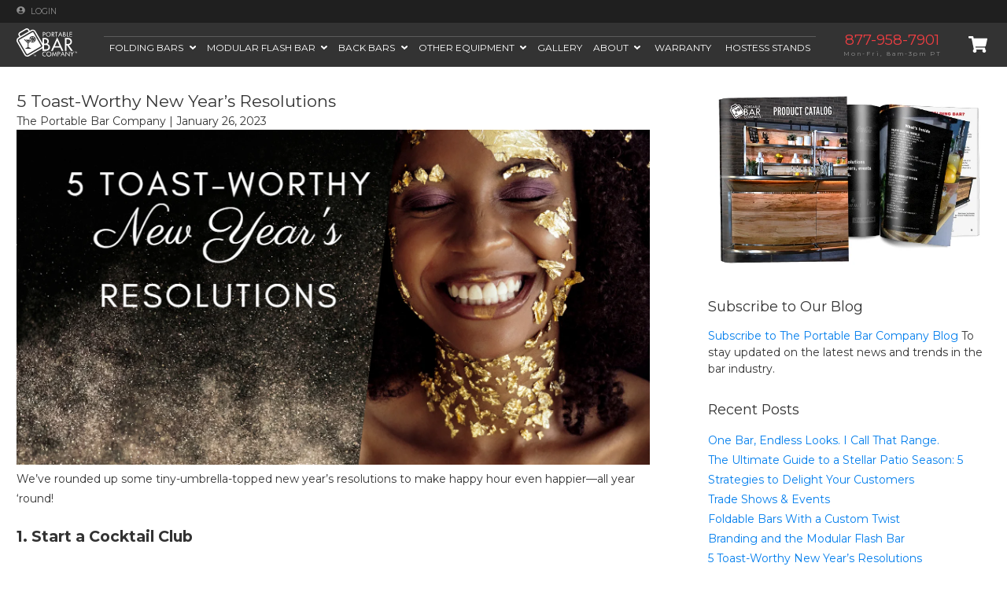

--- FILE ---
content_type: text/html; charset=UTF-8
request_url: https://theportablebarcompany.com/blog-cocktail-resolutions/
body_size: 25935
content:
<!DOCTYPE html>
<html lang="en-US">
<head>
<meta charset="UTF-8" />

<meta name="viewport" content="width=device-width,minimum-scale=1,initial-scale=1" />
<!--APPROVE FINANCING CODE SNIPPET -->
<script type="text/javascript" async> window.kwipped_approve = window.kwipped_approve || {}; window.kwipped_approve.url = "https://www.kwipped.com"; window.kwipped_approve.approve_id = "eyJpdiI6IlpKRUk4TURZMk1KdlVrK0NpMzVVUFE9PSIsInZhbHVlIjoiYWVvVUdrT1NkSGhYZ1wvTnpvVERVOGc9PSIsIm1hYyI6IjkwMTIxMWU5ZmU3YmIzZDg1YTIwM2RmMWEyNDYxYjBhOGM1MWE2NjljMDEwYjNhNTk4MTIxODA1OTQyNDBjNmEifQ=="; function init_kwipped_approve_snippet() { var b = document.getElementsByTagName('body')[0]; var t = document.querySelector('approve-widget'); if (!t) { t = document.createElement('approve-widget'); t.setAttribute('theme', 'custom'); t.setAttribute('themestyle', '{"bgcolor":"#DF3E46","header_font":{"fontFamily":"","fontWeight":"","fontStyle":""},"inner_bgcolor":"#ebebeb","button_bgcolor":"#333333","button_border_color":"#333333","button_text_color":"#FFFFFF","button_font":{"fontFamily":"","fontWeight":"","fontStyle":""},"maintext_font":{"fontFamily":"","fontWeight":"","fontStyle":""},"maintext_color":"#777777","headertext_color":"white"}'); b.appendChild(t); } var s=document.createElement('script'); s.type= 'text/javascript'; s.src = 'https://api.kwipped.com/approve/plugin/3.0/approve_plugin_loader.php'; b.appendChild(s); } if(document.readyState != 'loading'){ init_kwipped_approve_snippet(); } else{ window.addEventListener('DOMContentLoaded',init_kwipped_approve_snippet); } </script>
<!--END OF APPROVE FINANCING CODE SNIPPET -->
<script
				type="text/javascript"
				src="https://app.termly.io/resource-blocker/5dda8efc-c61e-4693-b448-4fb4c325d2ad">
			</script><meta name='robots' content='index, follow, max-image-preview:large, max-snippet:-1, max-video-preview:-1' />
	<style>img:is([sizes="auto" i], [sizes^="auto," i]) { contain-intrinsic-size: 3000px 1500px }</style>
	<!-- Google Tag Manager -->
<script>(function(w,d,s,l,i){w[l]=w[l]||[];w[l].push({'gtm.start':
new Date().getTime(),event:'gtm.js'});var f=d.getElementsByTagName(s)[0],
j=d.createElement(s),dl=l!='dataLayer'?'&l='+l:'';j.async=true;j.src=
'https://www.googletagmanager.com/gtm.js?id='+i+dl;f.parentNode.insertBefore(j,f);
})(window,document,'script','dataLayer','GTM-PGFXC7X');</script>
<!-- End Google Tag Manager -->

	<!-- This site is optimized with the Yoast SEO Premium plugin v25.9 (Yoast SEO v25.9) - https://yoast.com/wordpress/plugins/seo/ -->
	<title>5 Toast-Worthy New Year’s Resolutions - Cocktails - The Portable Bar Company</title>
	<meta name="description" content="We’ve rounded up some cocktail-centric new year’s resolutions to make happy hour even happier—all year ‘round!" />
	<script data-cfasync="false" id="ao_optimized_gfonts_config">WebFontConfig={google:{families:["Montserrat:400,700"] },classes:false, events:false, timeout:1500};</script><link rel="canonical" href="https://theportablebarcompany.com/blog-cocktail-resolutions/" />
	<meta property="og:locale" content="en_US" />
	<meta property="og:type" content="article" />
	<meta property="og:title" content="5 Toast-Worthy New Year’s Resolutions" />
	<meta property="og:description" content="We’ve rounded up some cocktail-centric new year’s resolutions to make happy hour even happier—all year ‘round!" />
	<meta property="og:url" content="https://theportablebarcompany.com/blog-cocktail-resolutions/" />
	<meta property="og:site_name" content="The Portable Bar Company" />
	<meta property="article:author" content="https://www.facebook.com/portablebars/" />
	<meta property="article:published_time" content="2023-01-26T19:36:13+00:00" />
	<meta property="article:modified_time" content="2023-04-24T22:51:55+00:00" />
	<meta property="og:image" content="https://theportablebarcompany.com/wp-content/uploads/2023/01/0123_CocktailResolutions_Header-PBC.png" />
	<meta property="og:image:width" content="850" />
	<meta property="og:image:height" content="450" />
	<meta property="og:image:type" content="image/png" />
	<meta name="author" content="The Portable Bar Company" />
	<meta name="twitter:card" content="summary_large_image" />
	<meta name="twitter:creator" content="@PortableBarCo" />
	<meta name="twitter:site" content="@PortableBarCo" />
	<meta name="twitter:label1" content="Written by" />
	<meta name="twitter:data1" content="The Portable Bar Company" />
	<meta name="twitter:label2" content="Est. reading time" />
	<meta name="twitter:data2" content="3 minutes" />
	<script type="application/ld+json" class="yoast-schema-graph">{"@context":"https://schema.org","@graph":[{"@type":"Article","@id":"https://theportablebarcompany.com/blog-cocktail-resolutions/#article","isPartOf":{"@id":"https://theportablebarcompany.com/blog-cocktail-resolutions/"},"author":{"name":"The Portable Bar Company","@id":"https://theportablebarcompany.com/#/schema/person/8066f0990a826ccdf3c522d3ba7a546e"},"headline":"5 Toast-Worthy New Year’s Resolutions","datePublished":"2023-01-26T19:36:13+00:00","dateModified":"2023-04-24T22:51:55+00:00","mainEntityOfPage":{"@id":"https://theportablebarcompany.com/blog-cocktail-resolutions/"},"wordCount":452,"publisher":{"@id":"https://theportablebarcompany.com/#organization"},"image":{"@id":"https://theportablebarcompany.com/blog-cocktail-resolutions/#primaryimage"},"thumbnailUrl":"https://theportablebarcompany.com/wp-content/uploads/2023/01/0123_CocktailResolutions_Header-PBC.png","articleSection":["Cocktails","mobile bartending"],"inLanguage":"en-US"},{"@type":"WebPage","@id":"https://theportablebarcompany.com/blog-cocktail-resolutions/","url":"https://theportablebarcompany.com/blog-cocktail-resolutions/","name":"5 Toast-Worthy New Year’s Resolutions - Cocktails - The Portable Bar Company","isPartOf":{"@id":"https://theportablebarcompany.com/#website"},"primaryImageOfPage":{"@id":"https://theportablebarcompany.com/blog-cocktail-resolutions/#primaryimage"},"image":{"@id":"https://theportablebarcompany.com/blog-cocktail-resolutions/#primaryimage"},"thumbnailUrl":"https://theportablebarcompany.com/wp-content/uploads/2023/01/0123_CocktailResolutions_Header-PBC.png","datePublished":"2023-01-26T19:36:13+00:00","dateModified":"2023-04-24T22:51:55+00:00","description":"We’ve rounded up some cocktail-centric new year’s resolutions to make happy hour even happier—all year ‘round!","breadcrumb":{"@id":"https://theportablebarcompany.com/blog-cocktail-resolutions/#breadcrumb"},"inLanguage":"en-US","potentialAction":[{"@type":"ReadAction","target":["https://theportablebarcompany.com/blog-cocktail-resolutions/"]}]},{"@type":"ImageObject","inLanguage":"en-US","@id":"https://theportablebarcompany.com/blog-cocktail-resolutions/#primaryimage","url":"https://theportablebarcompany.com/wp-content/uploads/2023/01/0123_CocktailResolutions_Header-PBC.png","contentUrl":"https://theportablebarcompany.com/wp-content/uploads/2023/01/0123_CocktailResolutions_Header-PBC.png","width":850,"height":450},{"@type":"BreadcrumbList","@id":"https://theportablebarcompany.com/blog-cocktail-resolutions/#breadcrumb","itemListElement":[{"@type":"ListItem","position":1,"name":"Blog","item":"https://theportablebarcompany.com/blog/"},{"@type":"ListItem","position":2,"name":"5 Toast-Worthy New Year’s Resolutions"}]},{"@type":"WebSite","@id":"https://theportablebarcompany.com/#website","url":"https://theportablebarcompany.com/","name":"The Portable Bar Company","description":"Superior Quality, Space-Saving Mobile Bars","publisher":{"@id":"https://theportablebarcompany.com/#organization"},"potentialAction":[{"@type":"SearchAction","target":{"@type":"EntryPoint","urlTemplate":"https://theportablebarcompany.com/?s={search_term_string}"},"query-input":{"@type":"PropertyValueSpecification","valueRequired":true,"valueName":"search_term_string"}}],"inLanguage":"en-US"},{"@type":"Organization","@id":"https://theportablebarcompany.com/#organization","name":"The Portable Bar Company","url":"https://theportablebarcompany.com/","logo":{"@type":"ImageObject","inLanguage":"en-US","@id":"https://theportablebarcompany.com/#/schema/logo/image/","url":"https://theportablebarcompany.com/wp-content/uploads/2016/05/Screen-Shot-2016-04-29-at-8.48.31-AM.png","contentUrl":"https://theportablebarcompany.com/wp-content/uploads/2016/05/Screen-Shot-2016-04-29-at-8.48.31-AM.png","width":367,"height":375,"caption":"The Portable Bar Company"},"image":{"@id":"https://theportablebarcompany.com/#/schema/logo/image/"},"sameAs":["https://x.com/PortableBarCo"]},{"@type":"Person","@id":"https://theportablebarcompany.com/#/schema/person/8066f0990a826ccdf3c522d3ba7a546e","name":"The Portable Bar Company","image":{"@type":"ImageObject","inLanguage":"en-US","@id":"https://theportablebarcompany.com/#/schema/person/image/","url":"https://secure.gravatar.com/avatar/e25b97d86328af045705228702ffdb6be3a5a2c54ba704545fd7ca886122e656?s=96&d=mm&r=g","contentUrl":"https://secure.gravatar.com/avatar/e25b97d86328af045705228702ffdb6be3a5a2c54ba704545fd7ca886122e656?s=96&d=mm&r=g","caption":"The Portable Bar Company"},"sameAs":["https://theportablebarcompany.com/","https://www.facebook.com/portablebars/","https://x.com/@PortableBarCo"]}]}</script>
	<!-- / Yoast SEO Premium plugin. -->


<link rel='dns-prefetch' href='//www.googletagmanager.com' />
<link href='https://fonts.googleapis.com' rel='preconnect' />
<link href='https://match.rundsp.com' rel='preconnect' />
<link href='https://x.bidswitch.net' rel='preconnect' />
<link href='https://ib.adnxs.com' rel='preconnect' />
<link href='https://loadm.exelator.com' rel='preconnect' />
<link href='https://www.googletagmanager.com' rel='preconnect' />
<link href='https://ads.yahoo.com' rel='preconnect' />
<link href='https://bid.g.doubleclick.net' rel='preconnect' />
<link href='https://stats.g.doubleclick.net' rel='preconnect' />
<link href='https://googleads.g.doubleclick.net' rel='preconnect' />
<link href='https://www.facebook.com' rel='preconnect' />
<link href='https://connect.facebook.net' rel='preconnect' />
<link href='https://www.googleadservices.com' rel='preconnect' />
<link href='https://fonts.gstatic.com' crossorigin='anonymous' rel='preconnect' />
<link href='https://ajax.googleapis.com' rel='preconnect' />
<link rel="alternate" type="application/rss+xml" title="The Portable Bar Company &raquo; Feed" href="https://theportablebarcompany.com/feed/" />
<link rel="alternate" type="application/rss+xml" title="The Portable Bar Company &raquo; Comments Feed" href="https://theportablebarcompany.com/comments/feed/" />
<link rel='stylesheet' id='wp-block-library-css' href='https://theportablebarcompany.com/wp-includes/css/dist/block-library/style.min.css' type='text/css' media='all' />
<style id='classic-theme-styles-inline-css' type='text/css'>
/*! This file is auto-generated */
.wp-block-button__link{color:#fff;background-color:#32373c;border-radius:9999px;box-shadow:none;text-decoration:none;padding:calc(.667em + 2px) calc(1.333em + 2px);font-size:1.125em}.wp-block-file__button{background:#32373c;color:#fff;text-decoration:none}
</style>
<link rel='stylesheet' id='ultimate_blocks-cgb-style-css-css' href='https://theportablebarcompany.com/wp-content/cache/autoptimize/css/autoptimize_single_70575cce37500325eecc91af71482be2.css' type='text/css' media='all' />
<style id='global-styles-inline-css' type='text/css'>
:root{--wp--preset--aspect-ratio--square: 1;--wp--preset--aspect-ratio--4-3: 4/3;--wp--preset--aspect-ratio--3-4: 3/4;--wp--preset--aspect-ratio--3-2: 3/2;--wp--preset--aspect-ratio--2-3: 2/3;--wp--preset--aspect-ratio--16-9: 16/9;--wp--preset--aspect-ratio--9-16: 9/16;--wp--preset--color--black: #000000;--wp--preset--color--cyan-bluish-gray: #abb8c3;--wp--preset--color--white: #ffffff;--wp--preset--color--pale-pink: #f78da7;--wp--preset--color--vivid-red: #cf2e2e;--wp--preset--color--luminous-vivid-orange: #ff6900;--wp--preset--color--luminous-vivid-amber: #fcb900;--wp--preset--color--light-green-cyan: #7bdcb5;--wp--preset--color--vivid-green-cyan: #00d084;--wp--preset--color--pale-cyan-blue: #8ed1fc;--wp--preset--color--vivid-cyan-blue: #0693e3;--wp--preset--color--vivid-purple: #9b51e0;--wp--preset--color--aeig-blue: #027eed;--wp--preset--color--aeig-red: #ef3e42;--wp--preset--color--aeig-redtwo: #a92834;--wp--preset--color--aeig-white: #ffffff;--wp--preset--color--aeig-buy: #fbdc4d;--wp--preset--color--aeig-alert: #e8562a;--wp--preset--color--light-gray: #f5f5f5;--wp--preset--color--medium-gray: #999;--wp--preset--color--dark-gray: #333;--wp--preset--gradient--vivid-cyan-blue-to-vivid-purple: linear-gradient(135deg,rgba(6,147,227,1) 0%,rgb(155,81,224) 100%);--wp--preset--gradient--light-green-cyan-to-vivid-green-cyan: linear-gradient(135deg,rgb(122,220,180) 0%,rgb(0,208,130) 100%);--wp--preset--gradient--luminous-vivid-amber-to-luminous-vivid-orange: linear-gradient(135deg,rgba(252,185,0,1) 0%,rgba(255,105,0,1) 100%);--wp--preset--gradient--luminous-vivid-orange-to-vivid-red: linear-gradient(135deg,rgba(255,105,0,1) 0%,rgb(207,46,46) 100%);--wp--preset--gradient--very-light-gray-to-cyan-bluish-gray: linear-gradient(135deg,rgb(238,238,238) 0%,rgb(169,184,195) 100%);--wp--preset--gradient--cool-to-warm-spectrum: linear-gradient(135deg,rgb(74,234,220) 0%,rgb(151,120,209) 20%,rgb(207,42,186) 40%,rgb(238,44,130) 60%,rgb(251,105,98) 80%,rgb(254,248,76) 100%);--wp--preset--gradient--blush-light-purple: linear-gradient(135deg,rgb(255,206,236) 0%,rgb(152,150,240) 100%);--wp--preset--gradient--blush-bordeaux: linear-gradient(135deg,rgb(254,205,165) 0%,rgb(254,45,45) 50%,rgb(107,0,62) 100%);--wp--preset--gradient--luminous-dusk: linear-gradient(135deg,rgb(255,203,112) 0%,rgb(199,81,192) 50%,rgb(65,88,208) 100%);--wp--preset--gradient--pale-ocean: linear-gradient(135deg,rgb(255,245,203) 0%,rgb(182,227,212) 50%,rgb(51,167,181) 100%);--wp--preset--gradient--electric-grass: linear-gradient(135deg,rgb(202,248,128) 0%,rgb(113,206,126) 100%);--wp--preset--gradient--midnight: linear-gradient(135deg,rgb(2,3,129) 0%,rgb(40,116,252) 100%);--wp--preset--font-size--small: 12px;--wp--preset--font-size--medium: 20px;--wp--preset--font-size--large: 36px;--wp--preset--font-size--x-large: 42px;--wp--preset--font-size--normal: 16px;--wp--preset--font-size--huge: 50px;--wp--preset--spacing--20: 0.44rem;--wp--preset--spacing--30: 0.67rem;--wp--preset--spacing--40: 1rem;--wp--preset--spacing--50: 1.5rem;--wp--preset--spacing--60: 2.25rem;--wp--preset--spacing--70: 3.38rem;--wp--preset--spacing--80: 5.06rem;--wp--preset--shadow--natural: 6px 6px 9px rgba(0, 0, 0, 0.2);--wp--preset--shadow--deep: 12px 12px 50px rgba(0, 0, 0, 0.4);--wp--preset--shadow--sharp: 6px 6px 0px rgba(0, 0, 0, 0.2);--wp--preset--shadow--outlined: 6px 6px 0px -3px rgba(255, 255, 255, 1), 6px 6px rgba(0, 0, 0, 1);--wp--preset--shadow--crisp: 6px 6px 0px rgba(0, 0, 0, 1);}:where(.is-layout-flex){gap: 0.5em;}:where(.is-layout-grid){gap: 0.5em;}body .is-layout-flex{display: flex;}.is-layout-flex{flex-wrap: wrap;align-items: center;}.is-layout-flex > :is(*, div){margin: 0;}body .is-layout-grid{display: grid;}.is-layout-grid > :is(*, div){margin: 0;}:where(.wp-block-columns.is-layout-flex){gap: 2em;}:where(.wp-block-columns.is-layout-grid){gap: 2em;}:where(.wp-block-post-template.is-layout-flex){gap: 1.25em;}:where(.wp-block-post-template.is-layout-grid){gap: 1.25em;}.has-black-color{color: var(--wp--preset--color--black) !important;}.has-cyan-bluish-gray-color{color: var(--wp--preset--color--cyan-bluish-gray) !important;}.has-white-color{color: var(--wp--preset--color--white) !important;}.has-pale-pink-color{color: var(--wp--preset--color--pale-pink) !important;}.has-vivid-red-color{color: var(--wp--preset--color--vivid-red) !important;}.has-luminous-vivid-orange-color{color: var(--wp--preset--color--luminous-vivid-orange) !important;}.has-luminous-vivid-amber-color{color: var(--wp--preset--color--luminous-vivid-amber) !important;}.has-light-green-cyan-color{color: var(--wp--preset--color--light-green-cyan) !important;}.has-vivid-green-cyan-color{color: var(--wp--preset--color--vivid-green-cyan) !important;}.has-pale-cyan-blue-color{color: var(--wp--preset--color--pale-cyan-blue) !important;}.has-vivid-cyan-blue-color{color: var(--wp--preset--color--vivid-cyan-blue) !important;}.has-vivid-purple-color{color: var(--wp--preset--color--vivid-purple) !important;}.has-black-background-color{background-color: var(--wp--preset--color--black) !important;}.has-cyan-bluish-gray-background-color{background-color: var(--wp--preset--color--cyan-bluish-gray) !important;}.has-white-background-color{background-color: var(--wp--preset--color--white) !important;}.has-pale-pink-background-color{background-color: var(--wp--preset--color--pale-pink) !important;}.has-vivid-red-background-color{background-color: var(--wp--preset--color--vivid-red) !important;}.has-luminous-vivid-orange-background-color{background-color: var(--wp--preset--color--luminous-vivid-orange) !important;}.has-luminous-vivid-amber-background-color{background-color: var(--wp--preset--color--luminous-vivid-amber) !important;}.has-light-green-cyan-background-color{background-color: var(--wp--preset--color--light-green-cyan) !important;}.has-vivid-green-cyan-background-color{background-color: var(--wp--preset--color--vivid-green-cyan) !important;}.has-pale-cyan-blue-background-color{background-color: var(--wp--preset--color--pale-cyan-blue) !important;}.has-vivid-cyan-blue-background-color{background-color: var(--wp--preset--color--vivid-cyan-blue) !important;}.has-vivid-purple-background-color{background-color: var(--wp--preset--color--vivid-purple) !important;}.has-black-border-color{border-color: var(--wp--preset--color--black) !important;}.has-cyan-bluish-gray-border-color{border-color: var(--wp--preset--color--cyan-bluish-gray) !important;}.has-white-border-color{border-color: var(--wp--preset--color--white) !important;}.has-pale-pink-border-color{border-color: var(--wp--preset--color--pale-pink) !important;}.has-vivid-red-border-color{border-color: var(--wp--preset--color--vivid-red) !important;}.has-luminous-vivid-orange-border-color{border-color: var(--wp--preset--color--luminous-vivid-orange) !important;}.has-luminous-vivid-amber-border-color{border-color: var(--wp--preset--color--luminous-vivid-amber) !important;}.has-light-green-cyan-border-color{border-color: var(--wp--preset--color--light-green-cyan) !important;}.has-vivid-green-cyan-border-color{border-color: var(--wp--preset--color--vivid-green-cyan) !important;}.has-pale-cyan-blue-border-color{border-color: var(--wp--preset--color--pale-cyan-blue) !important;}.has-vivid-cyan-blue-border-color{border-color: var(--wp--preset--color--vivid-cyan-blue) !important;}.has-vivid-purple-border-color{border-color: var(--wp--preset--color--vivid-purple) !important;}.has-vivid-cyan-blue-to-vivid-purple-gradient-background{background: var(--wp--preset--gradient--vivid-cyan-blue-to-vivid-purple) !important;}.has-light-green-cyan-to-vivid-green-cyan-gradient-background{background: var(--wp--preset--gradient--light-green-cyan-to-vivid-green-cyan) !important;}.has-luminous-vivid-amber-to-luminous-vivid-orange-gradient-background{background: var(--wp--preset--gradient--luminous-vivid-amber-to-luminous-vivid-orange) !important;}.has-luminous-vivid-orange-to-vivid-red-gradient-background{background: var(--wp--preset--gradient--luminous-vivid-orange-to-vivid-red) !important;}.has-very-light-gray-to-cyan-bluish-gray-gradient-background{background: var(--wp--preset--gradient--very-light-gray-to-cyan-bluish-gray) !important;}.has-cool-to-warm-spectrum-gradient-background{background: var(--wp--preset--gradient--cool-to-warm-spectrum) !important;}.has-blush-light-purple-gradient-background{background: var(--wp--preset--gradient--blush-light-purple) !important;}.has-blush-bordeaux-gradient-background{background: var(--wp--preset--gradient--blush-bordeaux) !important;}.has-luminous-dusk-gradient-background{background: var(--wp--preset--gradient--luminous-dusk) !important;}.has-pale-ocean-gradient-background{background: var(--wp--preset--gradient--pale-ocean) !important;}.has-electric-grass-gradient-background{background: var(--wp--preset--gradient--electric-grass) !important;}.has-midnight-gradient-background{background: var(--wp--preset--gradient--midnight) !important;}.has-small-font-size{font-size: var(--wp--preset--font-size--small) !important;}.has-medium-font-size{font-size: var(--wp--preset--font-size--medium) !important;}.has-large-font-size{font-size: var(--wp--preset--font-size--large) !important;}.has-x-large-font-size{font-size: var(--wp--preset--font-size--x-large) !important;}
:where(.wp-block-post-template.is-layout-flex){gap: 1.25em;}:where(.wp-block-post-template.is-layout-grid){gap: 1.25em;}
:where(.wp-block-columns.is-layout-flex){gap: 2em;}:where(.wp-block-columns.is-layout-grid){gap: 2em;}
:root :where(.wp-block-pullquote){font-size: 1.5em;line-height: 1.6;}
</style>
<link rel='stylesheet' id='pbc-custom-post-directory-css' href='https://theportablebarcompany.com/wp-content/plugins/pbc-custom-post-directory/public/css/pbc-custom-post-directory-public.css' type='text/css' media='all' />
<link rel='stylesheet' id='ub-extension-style-css-css' href='https://theportablebarcompany.com/wp-content/cache/autoptimize/css/autoptimize_single_b060b95f3c5cfd04f0558a88351b5c65.css' type='text/css' media='all' />
<style id='woocommerce-inline-inline-css' type='text/css'>
.woocommerce form .form-row .required { visibility: visible; }
</style>
<link rel='stylesheet' id='wc-composite-css-css' href='https://theportablebarcompany.com/wp-content/cache/autoptimize/css/autoptimize_single_ad9cd72a8a59b6958fa45de65ef1de38.css' type='text/css' media='all' />
<link rel='stylesheet' id='wcpf-plugin-style-css' href='https://theportablebarcompany.com/wp-content/cache/autoptimize/css/autoptimize_single_8a82968ace7b4da96e9c722957fdc055.css' type='text/css' media='all' />
<link rel='stylesheet' id='brands-styles-css' href='https://theportablebarcompany.com/wp-content/cache/autoptimize/css/autoptimize_single_48d56016b20f151be4f24ba6d0eb1be4.css' type='text/css' media='all' />
<link rel='stylesheet' id='blankslate-style-css' href='https://theportablebarcompany.com/wp-content/cache/autoptimize/css/autoptimize_single_6c627b804cfb13722a7c785402c1c809.css' type='text/css' media='all' />

<link rel='stylesheet' id='wgdr-css' href='https://theportablebarcompany.com/wp-content/cache/autoptimize/css/autoptimize_single_d291f37670589201124f238697d88f16.css' type='text/css' media='all' />
<link rel='stylesheet' id='wc-cp-checkout-blocks-css' href='https://theportablebarcompany.com/wp-content/cache/autoptimize/css/autoptimize_single_b012d5a93d662ae5aa39a32762a60861.css' type='text/css' media='all' />
<link rel='stylesheet' id='wc-pb-checkout-blocks-css' href='https://theportablebarcompany.com/wp-content/cache/autoptimize/css/autoptimize_single_1a32a464403bfbbf0912fbeefd53ebfc.css' type='text/css' media='all' />
<link rel='stylesheet' id='wc-bundle-style-css' href='https://theportablebarcompany.com/wp-content/cache/autoptimize/css/autoptimize_single_b0bc7145db4ff6f1fb814f157136a332.css' type='text/css' media='all' />
<script type="text/template" id="tmpl-variation-template">
	<div class="woocommerce-variation-description">{{{ data.variation.variation_description }}}</div>
	<div class="woocommerce-variation-price">{{{ data.variation.price_html }}}</div>
	<div class="woocommerce-variation-availability">{{{ data.variation.availability_html }}}</div>
</script>
<script type="text/template" id="tmpl-unavailable-variation-template">
	<p role="alert">Sorry, this product is unavailable. Please choose a different combination.</p>
</script>
<script type="text/javascript" id="woocommerce-google-analytics-integration-gtag-js-after">
/* <![CDATA[ */
/* Google Analytics for WooCommerce (gtag.js) */
					window.dataLayer = window.dataLayer || [];
					function gtag(){dataLayer.push(arguments);}
					// Set up default consent state.
					for ( const mode of [{"analytics_storage":"denied","ad_storage":"denied","ad_user_data":"denied","ad_personalization":"denied","region":["AT","BE","BG","HR","CY","CZ","DK","EE","FI","FR","DE","GR","HU","IS","IE","IT","LV","LI","LT","LU","MT","NL","NO","PL","PT","RO","SK","SI","ES","SE","GB","CH"]}] || [] ) {
						gtag( "consent", "default", { "wait_for_update": 500, ...mode } );
					}
					gtag("js", new Date());
					gtag("set", "developer_id.dOGY3NW", true);
					gtag("config", "G-591G9EFEX7", {"track_404":true,"allow_google_signals":false,"logged_in":false,"linker":{"domains":[],"allow_incoming":false},"custom_map":{"dimension1":"logged_in"}});
/* ]]> */
</script>
<script type="text/javascript" src="https://theportablebarcompany.com/wp-includes/js/jquery/jquery.min.js" id="jquery-core-js"></script>
<script type="text/javascript" src="https://theportablebarcompany.com/wp-includes/js/jquery/jquery-migrate.min.js" id="jquery-migrate-js"></script>
<script type="text/javascript" src="https://theportablebarcompany.com/wp-includes/js/dist/hooks.min.js" id="wp-hooks-js"></script>
<script type="text/javascript" id="say-what-js-js-extra">
/* <![CDATA[ */
var say_what_data = {"replacements":{"woocommerce|This order&rsquo;s status is &ldquo;%s&rdquo;&mdash;it cannot be paid for. Please contact us if you need assistance.|":"This order&rsquo;s status is &ldquo;%s&rdquo;&mdash;it cannot be paid for. Quotes expire in 30 days; create a new order for payment thereafter. Please contact us if you need assistance."}};
/* ]]> */
</script>
<script type="text/javascript" src="https://theportablebarcompany.com/wp-content/plugins/say-what/assets/build/frontend.js" id="say-what-js-js"></script>
<script type="text/javascript" src="https://theportablebarcompany.com/wp-content/plugins/woocommerce/assets/js/jquery-blockui/jquery.blockUI.min.js" id="jquery-blockui-js" defer="defer" data-wp-strategy="defer"></script>
<script type="text/javascript" id="wc-add-to-cart-js-extra">
/* <![CDATA[ */
var wc_add_to_cart_params = {"ajax_url":"\/wp-admin\/admin-ajax.php","wc_ajax_url":"\/?wc-ajax=%%endpoint%%","i18n_view_cart":"View cart","cart_url":"https:\/\/theportablebarcompany.com\/cart\/","is_cart":"","cart_redirect_after_add":"no"};
/* ]]> */
</script>
<script type="text/javascript" src="https://theportablebarcompany.com/wp-content/plugins/woocommerce/assets/js/frontend/add-to-cart.min.js" id="wc-add-to-cart-js" defer="defer" data-wp-strategy="defer"></script>
<script type="text/javascript" src="https://theportablebarcompany.com/wp-content/plugins/woocommerce/assets/js/js-cookie/js.cookie.min.js" id="js-cookie-js" defer="defer" data-wp-strategy="defer"></script>
<script type="text/javascript" id="woocommerce-js-extra">
/* <![CDATA[ */
var woocommerce_params = {"ajax_url":"\/wp-admin\/admin-ajax.php","wc_ajax_url":"\/?wc-ajax=%%endpoint%%","i18n_password_show":"Show password","i18n_password_hide":"Hide password"};
/* ]]> */
</script>
<script type="text/javascript" src="https://theportablebarcompany.com/wp-content/plugins/woocommerce/assets/js/frontend/woocommerce.min.js" id="woocommerce-js" defer="defer" data-wp-strategy="defer"></script>
<script type="text/javascript" src="https://theportablebarcompany.com/wp-content/plugins/gtm-ecommerce-woo-pro/assets/gtm-ecommerce-woo-pro.js" id="gtm-ecommerce-woo-pro-js"></script>
<script type="text/javascript" src="https://theportablebarcompany.com/wp-includes/js/jquery/ui/core.min.js" id="jquery-ui-core-js"></script>
<script type="text/javascript" src="https://theportablebarcompany.com/wp-includes/js/jquery/ui/mouse.min.js" id="jquery-ui-mouse-js"></script>
<script type="text/javascript" src="https://theportablebarcompany.com/wp-includes/js/jquery/ui/slider.min.js" id="jquery-ui-slider-js"></script>
<script type="text/javascript" src="https://theportablebarcompany.com/wp-content/plugins/woocommerce-product-filters/assets/js/front-vendor.js" id="wcpf-plugin-vendor-script-js"></script>
<script type="text/javascript" src="https://theportablebarcompany.com/wp-includes/js/underscore.min.js" id="underscore-js"></script>
<script type="text/javascript" id="wp-util-js-extra">
/* <![CDATA[ */
var _wpUtilSettings = {"ajax":{"url":"\/wp-admin\/admin-ajax.php"}};
var _wpUtilSettings = {"ajax":{"url":"\/wp-admin\/admin-ajax.php"}};
/* ]]> */
</script>
<script type="text/javascript" src="https://theportablebarcompany.com/wp-includes/js/wp-util.min.js" id="wp-util-js"></script>
<script type="text/javascript" src="https://theportablebarcompany.com/wp-content/plugins/woocommerce/assets/js/accounting/accounting.min.js" id="accounting-js"></script>
<script type="text/javascript" id="wcpf-plugin-script-js-extra">
/* <![CDATA[ */
var WCPFData = {"registerEntities":{"Project":{"id":"Project","class":"WooCommerce_Product_Filter_Plugin\\Entity","post_type":"wcpf_project","label":"Project","default_options":{"urlNavigation":"query","filteringStarts":"auto","urlNavigationOptions":[],"useComponents":["pagination","sorting","results-count","page-title","breadcrumb"],"paginationAjax":true,"sortingAjax":true,"productsContainerSelector":".products","paginationSelector":".woocommerce-pagination","resultCountSelector":".woocommerce-result-count","sortingSelector":".woocommerce-ordering","pageTitleSelector":".woocommerce-products-header__title","breadcrumbSelector":".woocommerce-breadcrumb","multipleContainersForProducts":true},"is_grouped":true,"editor_component_class":"WooCommerce_Product_Filter_Plugin\\Project\\Editor_Component","filter_component_class":"WooCommerce_Product_Filter_Plugin\\Project\\Filter_Component","variations":false},"BoxListField":{"id":"BoxListField","class":"WooCommerce_Product_Filter_Plugin\\Entity","post_type":"wcpf_item","label":"Box List","default_options":{"itemsSource":"attribute","itemsDisplay":"all","queryType":"or","itemsDisplayHierarchical":true,"displayHierarchicalCollapsed":false,"displayTitle":true,"displayToggleContent":true,"defaultToggleState":"show","cssClass":"","actionForEmptyOptions":"hide","displayProductCount":true,"productCountPolicy":"for-option-only","multiSelect":true,"boxSize":"45px"},"is_grouped":false,"editor_component_class":"WooCommerce_Product_Filter_Plugin\\Field\\Box_list\\Editor_Component","filter_component_class":"WooCommerce_Product_Filter_Plugin\\Field\\Box_List\\Filter_Component","variations":true},"CheckBoxListField":{"id":"CheckBoxListField","class":"WooCommerce_Product_Filter_Plugin\\Entity","post_type":"wcpf_item","label":"Checkbox","default_options":{"itemsSource":"attribute","itemsDisplay":"all","queryType":"or","itemsDisplayHierarchical":true,"displayHierarchicalCollapsed":false,"displayTitle":true,"displayToggleContent":true,"defaultToggleState":"show","cssClass":"","actionForEmptyOptions":"hide","displayProductCount":true,"productCountPolicy":"for-option-only","seeMoreOptionsBy":"scrollbar","heightOfVisibleContent":12},"is_grouped":false,"editor_component_class":"WooCommerce_Product_Filter_Plugin\\Field\\Check_Box_List\\Editor_Component","filter_component_class":"WooCommerce_Product_Filter_Plugin\\Field\\Check_Box_List\\Filter_Component","variations":true},"DropDownListField":{"id":"DropDownListField","class":"WooCommerce_Product_Filter_Plugin\\Entity","post_type":"wcpf_item","label":"Drop Down","default_options":{"itemsSource":"attribute","itemsDisplay":"all","queryType":"or","itemsDisplayHierarchical":true,"displayHierarchicalCollapsed":false,"displayTitle":true,"displayToggleContent":true,"defaultToggleState":"show","cssClass":"","actionForEmptyOptions":"hide","displayProductCount":true,"productCountPolicy":"for-option-only","titleItemReset":"Show all"},"is_grouped":false,"editor_component_class":"WooCommerce_Product_Filter_Plugin\\Field\\Drop_Down_List\\Editor_Component","filter_component_class":"WooCommerce_Product_Filter_Plugin\\Field\\Drop_Down_List\\Filter_Component","variations":true},"ButtonField":{"id":"ButtonField","class":"WooCommerce_Product_Filter_Plugin\\Entity","post_type":"wcpf_item","label":"Button","default_options":{"cssClass":"","action":"reset"},"is_grouped":false,"editor_component_class":"WooCommerce_Product_Filter_Plugin\\Field\\Button\\Editor_Component","filter_component_class":"WooCommerce_Product_Filter_Plugin\\Field\\Button\\Filter_Component","variations":true},"ColorListField":{"id":"ColorListField","class":"WooCommerce_Product_Filter_Plugin\\Entity","post_type":"wcpf_item","label":"Colors","default_options":{"itemsSource":"attribute","itemsDisplay":"all","queryType":"or","itemsDisplayHierarchical":true,"displayHierarchicalCollapsed":false,"displayTitle":true,"displayToggleContent":true,"defaultToggleState":"show","cssClass":"","actionForEmptyOptions":"hide","displayProductCount":true,"productCountPolicy":"for-option-only","optionKey":"colors"},"is_grouped":false,"editor_component_class":"WooCommerce_Product_Filter_Plugin\\Field\\Color_List\\Editor_Component","filter_component_class":"WooCommerce_Product_Filter_Plugin\\Field\\Color_List\\Filter_Component","variations":true},"RadioListField":{"id":"RadioListField","class":"WooCommerce_Product_Filter_Plugin\\Entity","post_type":"wcpf_item","label":"Radio","default_options":{"itemsSource":"attribute","itemsDisplay":"all","queryType":"or","itemsDisplayHierarchical":true,"displayHierarchicalCollapsed":false,"displayTitle":true,"displayToggleContent":true,"defaultToggleState":"show","cssClass":"","actionForEmptyOptions":"hide","displayProductCount":true,"productCountPolicy":"for-option-only","titleItemReset":"Show all","seeMoreOptionsBy":"scrollbar","heightOfVisibleContent":12},"is_grouped":false,"editor_component_class":"WooCommerce_Product_Filter_Plugin\\Field\\Radio_List\\Editor_Component","filter_component_class":"WooCommerce_Product_Filter_Plugin\\Field\\Radio_List\\Filter_Component","variations":true},"TextListField":{"id":"TextListField","class":"WooCommerce_Product_Filter_Plugin\\Entity","post_type":"wcpf_item","label":"Text List","default_options":{"itemsSource":"attribute","itemsDisplay":"all","queryType":"or","itemsDisplayHierarchical":true,"displayHierarchicalCollapsed":false,"displayTitle":true,"displayToggleContent":true,"defaultToggleState":"show","cssClass":"","actionForEmptyOptions":"hide","displayProductCount":true,"productCountPolicy":"for-option-only","multiSelect":true,"useInlineStyle":false},"is_grouped":false,"editor_component_class":"WooCommerce_Product_Filter_Plugin\\Field\\Text_List\\Editor_Component","filter_component_class":"WooCommerce_Product_Filter_Plugin\\Field\\Text_List\\Filter_Component","variations":true},"PriceSliderField":{"id":"PriceSliderField","class":"WooCommerce_Product_Filter_Plugin\\Entity","post_type":"wcpf_item","label":"Price slider","default_options":{"minPriceOptionKey":"min-price","maxPriceOptionKey":"max-price","optionKey":"price","optionKeyFormat":"dash","cssClass":"","displayMinMaxInput":true,"displayTitle":true,"displayToggleContent":true,"defaultToggleState":"show","displayPriceLabel":true},"is_grouped":false,"editor_component_class":"WooCommerce_Product_Filter_Plugin\\Field\\Price_Slider\\Editor_Component","filter_component_class":"WooCommerce_Product_Filter_Plugin\\Field\\Price_Slider\\Filter_Component","variations":false},"SimpleBoxLayout":{"id":"SimpleBoxLayout","class":"WooCommerce_Product_Filter_Plugin\\Entity","post_type":"wcpf_item","label":"Simple Box","default_options":{"displayToggleContent":true,"defaultToggleState":"show","cssClass":""},"is_grouped":true,"editor_component_class":"WooCommerce_Product_Filter_Plugin\\Layout\\Simple_Box\\Editor_Component","filter_component_class":"WooCommerce_Product_Filter_Plugin\\Layout\\Simple_Box\\Filter_Component","variations":false},"ColumnsLayout":{"id":"ColumnsLayout","class":"WooCommerce_Product_Filter_Plugin\\Entity","post_type":"wcpf_item","label":"Columns","default_options":{"columns":[{"entities":[],"options":{"width":"50%"}}]},"is_grouped":true,"editor_component_class":"WooCommerce_Product_Filter_Plugin\\Layout\\Columns\\Editor_Component","filter_component_class":"WooCommerce_Product_Filter_Plugin\\Layout\\Columns\\Filter_Component","variations":false}},"messages":{"selectNoMatchesFound":"No matches found"},"selectors":{"productsContainer":".products","paginationContainer":".woocommerce-pagination","resultCount":".woocommerce-result-count","sorting":".woocommerce-ordering","pageTitle":".woocommerce-products-header__title","breadcrumb":".woocommerce-breadcrumb"},"pageUrl":"https:\/\/theportablebarcompany.com\/blog-cocktail-resolutions\/","isPaged":"","scriptAfterProductsUpdate":"","scrollTop":"no","priceFormat":{"currencyFormatNumDecimals":0,"currencyFormatSymbol":"&#36;","currencyFormatDecimalSep":".","currencyFormatThousandSep":",","currencyFormat":"%s%v"}};
/* ]]> */
</script>
<script type="text/javascript" src="https://theportablebarcompany.com/wp-content/plugins/woocommerce-product-filters/assets/build/js/plugin.js" id="wcpf-plugin-script-js"></script>
<script type="text/javascript" id="wc-add-to-cart-variation-js-extra">
/* <![CDATA[ */
var wc_add_to_cart_variation_params = {"wc_ajax_url":"\/?wc-ajax=%%endpoint%%","i18n_no_matching_variations_text":"Sorry, no products matched your selection. Please choose a different combination.","i18n_make_a_selection_text":"Please select some product options before adding this product to your cart.","i18n_unavailable_text":"Sorry, this product is unavailable. Please choose a different combination.","i18n_reset_alert_text":"Your selection has been reset. Please select some product options before adding this product to your cart."};
/* ]]> */
</script>
<script type="text/javascript" src="https://theportablebarcompany.com/wp-content/plugins/woocommerce/assets/js/frontend/add-to-cart-variation.min.js" id="wc-add-to-cart-variation-js" defer="defer" data-wp-strategy="defer"></script>
<link rel="https://api.w.org/" href="https://theportablebarcompany.com/wp-json/" /><link rel="alternate" title="JSON" type="application/json" href="https://theportablebarcompany.com/wp-json/wp/v2/posts/22261" /><link rel="EditURI" type="application/rsd+xml" title="RSD" href="https://theportablebarcompany.com/xmlrpc.php?rsd" />
<link rel='shortlink' href='https://theportablebarcompany.com/?p=22261' />
<link rel="alternate" title="oEmbed (JSON)" type="application/json+oembed" href="https://theportablebarcompany.com/wp-json/oembed/1.0/embed?url=https%3A%2F%2Ftheportablebarcompany.com%2Fblog-cocktail-resolutions%2F" />
<link rel="alternate" title="oEmbed (XML)" type="text/xml+oembed" href="https://theportablebarcompany.com/wp-json/oembed/1.0/embed?url=https%3A%2F%2Ftheportablebarcompany.com%2Fblog-cocktail-resolutions%2F&#038;format=xml" />
<style type="text/css" media="all">
	.author-box { background: #F3F3F3; margin: 0 0 30px 0; padding: 10px; border: 1px solid #DDDDDD; overflow: hidden; }
	.author-box p { margin: 0; padding: 0; }
	.author-box img { background: #FFFFFF; float: left; margin: 0 10px 0 0; padding: 4px; border: 1px solid #DDDDDD; }
	</style><script>  var el_i13_login_captcha=null; var el_i13_register_captcha=null; </script><style>@font-face {
		font-family: WooCommerce;
		src: url(https://theportablebarcompany.com/wp-content/plugins/woocommerce/assets/fonts/WooCommerce.eot);
		src:
			url(https://theportablebarcompany.com/wp-content/plugins/woocommerce/assets/fonts/WooCommerce.eot?#iefix) format("embedded-opentype"),
			url(https://theportablebarcompany.com/wp-content/plugins/woocommerce/assets/fonts/WooCommerce.woff) format("woff"),
			url(https://theportablebarcompany.com/wp-content/plugins/woocommerce/assets/fonts/WooCommerce.ttf) format("truetype"),
			url(https://theportablebarcompany.com/wp-content/plugins/woocommerce/assets/fonts/WooCommerce.svg#WooCommerce) format("svg");
		font-weight: 400;
		font-style: normal;
	}
</style>        <!--noptimize-->
        <!-- Global site tag (gtag.js) - Google Ads: 965179641 -->
        <script async
                src="https://www.googletagmanager.com/gtag/js?id=AW-965179641"></script>
        <script>
            window.dataLayer = window.dataLayer || [];

            function gtag() {
                dataLayer.push(arguments);
            }

            gtag('js', new Date());

            gtag('config', 'AW-965179641');
        </script>
        <!--/noptimize-->

        	<noscript><style>.woocommerce-product-gallery{ opacity: 1 !important; }</style></noscript>
	<link rel="icon" href="https://theportablebarcompany.com/wp-content/uploads/2018/01/cropped-pbc-logomark-512x512-32x32.png" sizes="32x32" />
<link rel="icon" href="https://theportablebarcompany.com/wp-content/uploads/2018/01/cropped-pbc-logomark-512x512-192x192.png" sizes="192x192" />
<link rel="apple-touch-icon" href="https://theportablebarcompany.com/wp-content/uploads/2018/01/cropped-pbc-logomark-512x512-180x180.png" />
<meta name="msapplication-TileImage" content="https://theportablebarcompany.com/wp-content/uploads/2018/01/cropped-pbc-logomark-512x512-270x270.png" />

<script data-cfasync="false" id="ao_optimized_gfonts_webfontloader">(function() {var wf = document.createElement('script');wf.src='https://ajax.googleapis.com/ajax/libs/webfont/1/webfont.js';wf.type='text/javascript';wf.async='true';var s=document.getElementsByTagName('script')[0];s.parentNode.insertBefore(wf, s);})();</script></head>
<body class="wp-singular post-template-default single single-post postid-22261 single-format-standard wp-embed-responsive wp-theme-AEIG2026 theme-AEIG2026 woocommerce-no-js aeig pbc">
<div id="wrapper" class="hfeed">

<header id="header"> 
        
      <div id="userarea"><div class="container"><a href="/my-account/"><svg version="1.1" id="usrsml" xmlns="http://www.w3.org/2000/svg" xmlns:xlink="http://www.w3.org/1999/xlink" x="0px" y="0px"
    viewBox="0 0 496 512" style="enable-background:new 0 0 496 512;" xml:space="preserve" width="15px" height="15px">
 <path class="st0" d="M248,8C111,8,0,119,0,256s111,248,248,248s248-111,248-248S385,8,248,8z M248,104c48.6,0,88,39.4,88,88
   s-39.4,88-88,88s-88-39.4-88-88S199.4,104,248,104z M248,448c-58.7,0-111.3-26.6-146.5-68.2c18.8-35.4,55.6-59.8,98.5-59.8
   c2.4,0,4.8,0.4,7.1,1.1c13,4.2,26.6,6.9,40.9,6.9s28-2.7,40.9-6.9c2.3-0.7,4.7-1.1,7.1-1.1c42.9,0,79.7,24.4,98.5,59.8
   C359.3,421.4,306.7,448,248,448z"/>
 </svg></a><a id="usrinfo" href="/my-account/">Login</a></div></div><div class="container">  
    <a href="https://theportablebarcompany.com" id="pbclogo">
    <svg xmlns="http://www.w3.org/2000/svg" viewBox="0 0 350.83 163.8" id="sitelogo"><g id="blk"><g id="blk-2" data-name="blk"><path class="cls-1" d="M156.1,48.1h-3.3V21.8h3.8c8.1,0,10.6,2.8,10.6,7.6,0,5.5-4.2,7.7-9.2,7.7h-1.9v11Zm0-14h1.1c3.4,0,7-.6,7-4.8s-3.9-4.6-7.1-4.6h-.9Z" transform="translate(-0.07 0.01)"/><path class="cls-1" d="M198.2,35a13.81,13.81,0,0,1-27.6,0,13.81,13.81,0,0,1,27.6,0ZM195,35a10.51,10.51,0,1,0-21-1v.9a10.51,10.51,0,0,0,21,1Z" transform="translate(-0.07 0.01)"/><path class="cls-1" d="M220.2,48.1h-4L208.5,37h-1.4V48.1h-3.3V21.8h4c2.3,0,4.9,0,6.9,1.2a7,7,0,0,1,3.4,6.3,7.27,7.27,0,0,1-6.3,7.4ZM207.1,34.2h1.1c3.4,0,7-.6,7-4.8s-3.9-4.7-7.1-4.7h-.9Z" transform="translate(-0.07 0.01)"/><path class="cls-1" d="M232.3,48.1H229V24.8h-6.3v-3h15.8v3h-6.2Z" transform="translate(-0.07 0.01)"/><path class="cls-1" d="M247.5,41.5l-3,6.6H241l12.6-27.4,12.6,27.4h-3.5l-3-6.6Zm6-13.6-4.6,10.6h9.4Z" transform="translate(-0.07 0.01)"/><path class="cls-1" d="M270.2,21.8h3.2c5,0,9.6,1.3,9.6,7.2a5.59,5.59,0,0,1-2.8,5v.1a6.86,6.86,0,0,1,5.3,6.7c0,5.3-4.5,7.4-9.1,7.4h-6.1V21.8Zm3.3,11.6h.8c3.1,0,5.7-.6,5.7-4.4s-2.5-4.3-5.6-4.3h-.9Zm0,11.8H276c3,0,6.2-.9,6.2-4.7s-3.8-4.5-6.7-4.5h-2Z" transform="translate(-0.07 0.01)"/><path class="cls-1" d="M294.8,45.1h8v3H291.5V21.8h3.3Z" transform="translate(-0.07 0.01)"/><path class="cls-1" d="M307.3,21.8h14.1v3H310.5v7.4H321v3H310.5v10h10.9v3H307.3Z" transform="translate(-0.07 0.01)"/><path class="cls-1" d="M169.9,140.4a10.66,10.66,0,1,0-7.4,18.9,10.59,10.59,0,0,0,7.4-2.7v3.9a15.19,15.19,0,0,1-6.9,1.9,13.62,13.62,0,0,1-13.7-13.5v-.1a14,14,0,0,1,13.8-13.9h.2a12.85,12.85,0,0,1,6.6,1.8Z" transform="translate(-0.07 0.01)"/><path class="cls-1" d="M201.6,148.6a13.81,13.81,0,1,1-13.4-13.4A13.77,13.77,0,0,1,201.6,148.6Zm-3.3,0a10.51,10.51,0,1,0-21-1v.9a10.51,10.51,0,0,0,21,1Z" transform="translate(-0.07 0.01)"/><path class="cls-1" d="M211.3,144.3h0l-3.1,17.4h-3.4l5.4-27.4,9,20.7,9-20.7,5.4,27.4h-3.3l-3.1-17.4h-.1l-7.9,17.9Z" transform="translate(-0.07 0.01)"/><path class="cls-1" d="M241.9,161.7h-3.3V135.4h3.8c8.1,0,10.6,2.8,10.6,7.6,0,5.6-4.2,7.7-9.2,7.7h-1.9v11Zm0-14H243c3.4,0,7-.6,7-4.8s-3.9-4.6-7.1-4.6H242Z" transform="translate(-0.07 0.01)"/><path class="cls-1" d="M261.9,155.1l-3,6.6h-3.5L268,134.3l12.6,27.4H277l-3-6.6Zm6-13.6-4.7,10.6h9.4Z" transform="translate(-0.07 0.01)"/><path class="cls-1" d="M284.2,134.1,304,154.8V135.4h3.3v27.4l-19.8-20.7v19.6h-3.3Z" transform="translate(-0.07 0.01)"/><path class="cls-1" d="M311.5,135.4h3.8l6.5,11.2,6.5-11.2h3.8l-8.6,14.9v11.4H320V150.3Z" transform="translate(-0.07 0.01)"/><path class="cls-1" d="M97.4,153.7H104v1h-2.7v7.1h-1.1v-7.1H97.4Z" transform="translate(-0.07 0.01)"/><path class="cls-1" d="M111.6,161.7V155h0l-2.3,6.7h-1.1L106,155h0v6.7h-1v-8h1.6l2.3,6.8h0l2.3-6.8h1.5v8Z" transform="translate(-0.07 0.01)"/><path class="cls-1" d="M335.9,135.4h6.5v1h-2.7v7h-1.1v-7h-2.7Z" transform="translate(-0.07 0.01)"/><path class="cls-1" d="M350,143.4v-6.7h0l-2.3,6.7h-1.1l-2.3-6.7h0v6.7h-1v-8h1.5l2.3,6.8h0l2.3-6.8h1.5v8Z" transform="translate(-0.07 0.01)"/></g></g><g id="trns"><path class="cls-2" d="M23.1,45.4,70.4,18l-3.9-6.6A7.94,7.94,0,0,0,55.8,8.5L22.1,28a8.06,8.06,0,0,0-2.9,10.8Z" transform="translate(-0.07 0.01)"/><path class="cls-2" d="M141.3,102.6a5,5,0,0,1-2.3,3L65,148.4a4.59,4.59,0,0,1-3.8.5,4.39,4.39,0,0,1-3-2.3l-42.8-74a5,5,0,0,1,1.9-6.7L91.2,23.1a5,5,0,0,1,3.8-.5,4.39,4.39,0,0,1,3,2.3l42.8,74a5.23,5.23,0,0,1,.5,3.7ZM104.4,21.2a12.28,12.28,0,0,0-16.8-4.5h0l-74,42.8A11.84,11.84,0,0,0,7.8,67a11.67,11.67,0,0,0,1.3,9.3l42.8,73.9a11.84,11.84,0,0,0,7.5,5.8,11.28,11.28,0,0,0,9.3-1.3l74-42.8a12.28,12.28,0,0,0,4.5-16.8h0Z" transform="translate(-0.07 0.01)"/></g><g id="red"><path class="cls-1" d="M179,90.5v-.2c5.1-2.4,8.1-8.8,8.1-14.3,0-17-13.4-20.7-27.5-20.7h-9.2V85.8L110.8,17.4a19.19,19.19,0,0,0-12-9.2,18.4,18.4,0,0,0-15,2l-7,4L73,7.7A15.12,15.12,0,0,0,63.7.6,14.34,14.34,0,0,0,52.1,2.1L18.4,21.6a15.12,15.12,0,0,0-7.1,9.3,14.87,14.87,0,0,0,1.5,11.5l3.9,6.7-6.9,4A19.79,19.79,0,0,0,2.7,80l42.8,74a19.73,19.73,0,0,0,27,7.1l74-42.8a16.5,16.5,0,0,0,3.9-2.9v15.1H168c13.3,0,26.1-6,26.1-21C194,100.7,187.8,92,179,90.5ZM18.5,32.8A7.89,7.89,0,0,1,22.1,28L55.8,8.5a7.94,7.94,0,0,1,10.7,2.9L70.4,18,23.1,45.4l-3.8-6.7A7.23,7.23,0,0,1,18.5,32.8Zm130,71.7a11.84,11.84,0,0,1-5.8,7.5l-74,42.8a12.24,12.24,0,0,1-16.9-4.5L9.1,76.3A11.69,11.69,0,0,1,7.9,67a11.84,11.84,0,0,1,5.8-7.5L87.6,16.7a12.28,12.28,0,0,1,16.8,4.5l42.8,74A12.54,12.54,0,0,1,148.5,104.5Zm11.2-40.7h2.6v-.1c8.8,0,16,1.8,16,12.4,0,10.8-7.3,12.6-16.2,12.6h-2.4Zm7.2,58.4h-7.2v-26h5.8c8.4,0,19.2,2.1,19.2,12.8S175.6,122.2,166.9,122.2Z" transform="translate(-0.07 0.01)"/><path class="cls-1" d="M199.7,130.6h10.1l8.6-18.9h34.4l8.6,18.9h10.1L235.6,52.2ZM249,103.1H222.3l13.4-30.4Z" transform="translate(-0.07 0.01)"/><path class="cls-1" d="M303.3,97.8c10.8-1.2,18-10.2,18-21a20.87,20.87,0,0,0-9.9-18c-6-3.4-13.2-3.5-19.9-3.5H280.1v75.3h9.4V98.8h3.9l22.1,31.8h11.4ZM292.5,91h-3V63.7H292c9.3,0,20.5,1.7,20.5,13.5C312.5,89.2,302.1,91,292.5,91Z" transform="translate(-0.07 0.01)"/><path class="cls-1" d="M98,24.9a4.39,4.39,0,0,0-3-2.3,5.06,5.06,0,0,0-3.8.5L17.3,65.9a4.39,4.39,0,0,0-2.3,3,4.78,4.78,0,0,0,.4,3.7l42.8,74a4.39,4.39,0,0,0,3,2.3,4.64,4.64,0,0,0,3.8-.5l74-42.8a4.84,4.84,0,0,0,1.8-6.7h0Z" transform="translate(-0.07 0.01)"/></g><g id="glss"><path class="cls-1" d="M88.8,54.7a2.48,2.48,0,0,1,0-1.7,2.34,2.34,0,0,1,1-1.2,6.1,6.1,0,0,1,3.4-1.2,5.63,5.63,0,0,1,3,1.2c1.1,1.1,1.4,2,1,2.8l-4.3,8.9,5.7-8.1a1.84,1.84,0,0,1,1.4-.8,3.66,3.66,0,0,1,1.8.4,6,6,0,0,1,2.7,2,4,4,0,0,1,.3,1.5v2c-.4,1.4-1.1,2.3-2,2.4l-10,.6,10,1a1.68,1.68,0,0,1,1.5.7,3.37,3.37,0,0,1,.5,1.7,10.87,10.87,0,0,1-.1,1.8,4.42,4.42,0,0,1-.5,1.5,2.94,2.94,0,0,1-1,1.2,3.81,3.81,0,0,1-1.7.8,3.29,3.29,0,0,1-1.7.4,1.76,1.76,0,0,1-1.3-.6l-5.7-8.5,4.3,9.1c.6,1,.2,2-1,3.1a12.2,12.2,0,0,1-1.7.7,5.08,5.08,0,0,1-1.7.3,5.63,5.63,0,0,1-3-1.2,2.38,2.38,0,0,1-1-2.9L93,63.5l-10-.8a2.67,2.67,0,0,1-1.4-.7,2.54,2.54,0,0,1-.4-1.7,6.92,6.92,0,0,1,.4-3.5,7.27,7.27,0,0,1,2.6-2c1.4-.4,2.4-.2,3.1.6L93,63.5Z" transform="translate(-0.07 0.01)"/><polygon class="cls-1" points="82.03 65.71 67.33 80.31 52.73 65.71 82.03 65.71"/><path class="cls-1" d="M50.4,118.5a.8.8,0,0,1,.2-1c.2-.7.5-1,.8-1l13.8-7.9V87L42.1,63.6h6.3L67.5,82.7,86.4,63.6h6.5L69.7,87v21.5l13.8,7.9c.1,0,.2.1.4.3a2.51,2.51,0,0,1,.4.7.9.9,0,0,0,.1.5.9.9,0,0,1,.1.5Z" transform="translate(-0.07 0.01)"/><path class="cls-1" d="M106.1,76.6A18.74,18.74,0,0,1,87,80.9,16.57,16.57,0,0,1,81.8,78l3-3.2a14.8,14.8,0,0,0,8.3,2.6,17.84,17.84,0,0,0,5.2-1.1,14.17,14.17,0,0,0,4.3-2.9,12.92,12.92,0,0,0,4.1-9.8,13.07,13.07,0,0,0-4.1-9.8A13.23,13.23,0,0,0,93,49.7a13.07,13.07,0,0,0-9.8,4.1A11.53,11.53,0,0,0,79.4,62H74.7A18.07,18.07,0,0,1,93,45.4a17.58,17.58,0,0,1,13,5.3,18.6,18.6,0,0,1,.1,25.9Z" transform="translate(-0.07 0.01)"/></g></svg>
    </a>  

            <!-- NAV BAR --> 
            <a href="#main-menu" id="main-menu-toggle" class="menu-toggle" aria-label="Open main menu"> 
                <span class="sronly">Open main menu</span>
                <span class="enabler" aria-hidden="true"></span>
            </a>
            <div class="main-menu" id="main-menu" aria-label="Main menu">
                <a href="#main-menu-toggle" id="main-menu-close" class="menu-close" aria-label="Close main menu">
                    <span class="sronly">Close main menu</span>
                    <span class="disabler" aria-hidden="true"></span>
                </a> 
                <nav class="nav" role="navigation">
                    <ul>
                    <li class="" id="menu-item-16414"><a target="" href="https://theportablebarcompany.com/folding-rolling-bars/">Folding Bars<i class="submenuicon"></i></a><ul class="sub-menu"><li id="menu-item-25167"><a  href="https://theportablebarcompany.com/compact-bars/">Compact Bars</a><li id="menu-item-15813"><a  href="https://theportablebarcompany.com/compact-bar/">Compact Portable Bar</a><li id="menu-item-15817"><a  href="https://theportablebarcompany.com/shop/rustic-compact-bar/">Rustic Compact Bar (indoor use) (ON SALE)</a><li id="menu-item-25418"><a  href="https://theportablebarcompany.com/standard-portable-bar/">Standard Bar</a><li id="menu-item-15812"><a  href="https://theportablebarcompany.com/standard-portable-bar/">Standard Portable Bar</a><li id="menu-item-25166"><a  href="https://theportablebarcompany.com/professional-bars/">Professional Bars</a><li id="menu-item-15811"><a  href="https://theportablebarcompany.com/professional-portable-bar/">Professional Portable Bar</a><li id="menu-item-15815"><a  href="https://theportablebarcompany.com/rustic-portable-bar">Rustic Professional Bar (indoor use) (ON SALE)</a><li id="menu-item-15810"><a  href="https://theportablebarcompany.com/professional-bar-curved-counter">Curved Counter Professional Bar</a><li id="menu-item-25165"><a  href="https://theportablebarcompany.com/heavy-duty-bars/">Heavy Duty Bars</a><li id="menu-item-15814"><a  href="https://theportablebarcompany.com/black-heavy-duty-bar/">Black Heavy Duty Bar (NEW)</a><li id="menu-item-20202"><a  href="https://theportablebarcompany.com/stainless-steel-heavy-duty-fold-roll-portable-bar/">Stainless Steel Heavy Duty Bar</a><li id="menu-item-22755"><a  href="https://theportablebarcompany.com/curved-counter-stainless-steel-heavy-duty-fold-roll-portable-bar/">Curved Counter Stainless Steel Heavy Duty Bar</a><li id="menu-item-25312"><a target="_blank"  href="https://theportablebarcompany.com/pbc-folding-line-product-comparison-guide/">COMPARE FOLDING BARS</a><li id="menu-item-15818"><a  href="https://theportablebarcompany.com/parts/">Accessories &#038; Replacement Parts</a><li id="menu-item-19830"><a  href="https://theportablebarcompany.com/sneeze-guard-for-professional-and-standard-bars/">Sneeze Guard for Professional & Standard Bars (ON SALE)</a></ul></li><li class="has-mega-menu" id="menu-item-15819"><a target="" href="https://theportablebarcompany.com/flash-bar-modular-systems">Modular Flash Bar<i class="submenuicon"></i></a><div class="megamenu"><div class="menu-modular-bars-container"><ul id="menu-modular-bars" class="menu"><li id="menu-item-7384" class="menu-item menu-item-type-post_type menu-item-object-page menu-item-7384"><a href="https://theportablebarcompany.com/flash-bar-modular-systems">Flash Bar</a></li>
<li id="menu-item-12421" class="menu-item menu-item-type-post_type menu-item-object-product menu-item-12421"><a href="https://theportablebarcompany.com/large-modular-back-bar">Modular Back Bar</a></li>
<li id="menu-item-22451" class="menu-item menu-item-type-post_type menu-item-object-page menu-item-22451"><a href="https://theportablebarcompany.com/popular-flash-bar-setups/">Popular Flash Bar Setups</a></li>
<li id="menu-item-9701" class="menu-item menu-item-type-post_type menu-item-object-page menu-item-9701"><a href="https://theportablebarcompany.com/nsf-flash-bar/">NSF Flash Bar</a></li>
</ul></div><div class="menu-fb-accessories-container"><ul id="menu-fb-accessories" class="menu"><li id="menu-item-18099" class="menu-item menu-item-type-post_type menu-item-object-page menu-item-18099"><a href="https://theportablebarcompany.com/flash-bar-segments-2/">Segments</a></li>
<li id="menu-item-16120" class="menu-item menu-item-type-post_type menu-item-object-page menu-item-has-children menu-item-16120"><a href="https://theportablebarcompany.com/flash-bar-modular-systems/accessories/">Accessories &#038; Extra Parts</a>
<ul class="sub-menu">
	<li id="menu-item-18100" class="menu-item menu-item-type-custom menu-item-object-custom menu-item-has-children menu-item-18100"><a href="https://theportablebarcompany.com/flash-bar-modular-systems/accessories/#baressentials">Bar Essentials</a>
	<ul class="sub-menu">
		<li id="menu-item-18101" class="menu-item menu-item-type-custom menu-item-object-custom menu-item-18101"><a href="https://theportablebarcompany.com/flash-bar-modular-systems/accessories/#ice-storage-section-start">Ice Storage</a></li>
		<li id="menu-item-18103" class="menu-item menu-item-type-custom menu-item-object-custom menu-item-18103"><a href="https://theportablebarcompany.com/flash-bar-modular-systems/accessories/#sink-section-start">Sinks</a></li>
	</ul>
</li>
	<li id="menu-item-18104" class="menu-item menu-item-type-custom menu-item-object-custom menu-item-18104"><a href="https://theportablebarcompany.com/flash-bar-modular-systems/accessories/#sodaandbeersection">Soda &#038; Beer Dispensing</a></li>
	<li id="menu-item-18105" class="menu-item menu-item-type-custom menu-item-object-custom menu-item-18105"><a href="https://theportablebarcompany.com/flash-bar-modular-systems/accessories/#lightingandsafetysection">Lighting &#038; Safety</a></li>
	<li id="menu-item-18106" class="menu-item menu-item-type-custom menu-item-object-custom menu-item-18106"><a href="https://theportablebarcompany.com/flash-bar-modular-systems/accessories/#storageandtransportsection">Storage &#038; Transport</a></li>
	<li id="menu-item-18107" class="menu-item menu-item-type-custom menu-item-object-custom menu-item-18107"><a href="https://theportablebarcompany.com/flash-bar-modular-systems/accessories/#extrapartssection">Extra Parts</a></li>
</ul>
</li>
<li id="menu-item-18108" class="menu-item menu-item-type-post_type menu-item-object-page menu-item-18108"><a href="https://theportablebarcompany.com/flash-bar-exterior-options/">Exterior</a></li>
</ul></div><div class="menu-fb-technical-specs-2020-container"><ul id="menu-fb-technical-specs-2020" class="menu"><li id="menu-item-15801" class="menu-item menu-item-type-custom menu-item-object-custom menu-item-15801"><a href="https://theportablebarcompany.com/flash-bar-modular-bar-resources#0-segment-dimensions-">Dimensions</a></li>
<li id="menu-item-15802" class="menu-item menu-item-type-custom menu-item-object-custom menu-item-15802"><a href="https://theportablebarcompany.com/flashbar-templates-2/">Templates</a></li>
<li id="menu-item-15803" class="menu-item menu-item-type-custom menu-item-object-custom menu-item-15803"><a href="https://theportablebarcompany.com/flash-bar-modular-bar-resources#37-setup-assembly-guides">Assembly Instruction</a></li>
<li id="menu-item-15804" class="menu-item menu-item-type-post_type menu-item-object-page menu-item-15804"><a href="https://theportablebarcompany.com/Flash-Bar-FAQ/">Flash Bar FAQ</a></li>
<li id="menu-item-15805" class="menu-item menu-item-type-post_type menu-item-object-page menu-item-15805"><a href="https://theportablebarcompany.com/nsf-flash-bar-faq/">NSF Flash Bar FAQ</a></li>
<li id="menu-item-15807" class="menu-item menu-item-type-post_type menu-item-object-page menu-item-15807"><a href="https://theportablebarcompany.com/warranty-information/">Warranty</a></li>
</ul></div></div></li><li class="" id="menu-item-25246"><a target="" href="https://theportablebarcompany.com/fold-and-roll-and-modular-back-bars/">Back Bars<i class="submenuicon"></i></a><ul class="sub-menu"><li id="menu-item-15809"><a  href="https://theportablebarcompany.com/folding-rolling-back-bar/">Fold &#038; Roll Back Bar</a><li id="menu-item-24530"><a  href="https://theportablebarcompany.com/stainless-steel-folding-rolling-back-bar/">Stainless Steel Fold &#038; Roll Back Bar</a><li id="menu-item-25247"><a  href="https://theportablebarcompany.com/large-modular-back-bar">Modular Back Bar</a></ul></li><li class="" id="menu-item-16415"><a target="" href="https://theportablebarcompany.com/bar-equipment/">Other Equipment<i class="submenuicon"></i></a><ul class="sub-menu"><li id="menu-item-24006"><a  href="https://theportablebarcompany.com/parts/">Accessories &#038; Replacement Parts</a><li id="menu-item-23114"><a  href="https://theportablebarcompany.com/glass-rinsing-system/">Glass Rinsing System</a><li id="menu-item-15927"><a  href="https://theportablebarcompany.com/jockey-box-2/">Jockey Box (ON SALE)</a><li id="menu-item-15822"><a  href="https://theportablebarcompany.com/jockey-box-cover/">Jockey Box Cover (ON SALE)</a><li id="menu-item-17104"><a  href="https://theportablebarcompany.com/under-bar-ice-bin/">Portable Under Bar Ice Bin (ON SALE)</a><li id="menu-item-20369"><a  href="https://theportablebarcompany.com/shop/portable-power-station/">Portable Power Station EB55 – 700W 537Wh</a><li id="menu-item-24014"><a  href="https://theportablebarcompany.com/umbrellas/">Umbrellas</a></ul></li><li class="" id="menu-item-15824"><a target="" href="https://theportablebarcompany.com/product-gallery/">Gallery<i class="submenuicon"></i></a></li><li class="" id="menu-item-15825"><a target="" href="https://theportablebarcompany.com/about-us/">About<i class="submenuicon"></i></a><ul class="sub-menu"><li id="menu-item-15826"><a  href="https://theportablebarcompany.com/about-us/">About Us</a><li id="menu-item-15828"><a  href="https://theportablebarcompany.com/blog/">Blog</a><li id="menu-item-24817"><a  href="https://theportablebarcompany.com/business-leasing-program/">Business Leasing Program</a><li id="menu-item-23401"><a  href="https://theportablebarcompany.com/catalog-sign-up/">Catalog</a><li id="menu-item-15829"><a  href="https://theportablebarcompany.com/contact-us/">Contact Us</a><li id="menu-item-22030"><a  href="https://theportablebarcompany.com/faq/">FAQ - General</a><li id="menu-item-22015"><a  href="/shipping-faq/">FAQ - Shipping</a><li id="menu-item-17659"><a  href="https://theportablebarcompany.com/warranty-information/#maintenanceandcareguides">Maintenance & Care Guide</a><li id="menu-item-15831"><a  href="https://theportablebarcompany.com/return-policy/">Return Policy</a><li id="menu-item-15827"><a  href="https://theportablebarcompany.com/testimonials/">Testimonials</a><li id="menu-item-25012"><a  href="https://theportablebarcompany.com/video-page/">Videos</a><li id="menu-item-15830"><a  href="https://theportablebarcompany.com/warranty-information/">Warranty</a></ul></li>                    <li>
                    <a href="https://theportablebarcompany.com/warranty-information/">Warranty</a>
                    </li>
                   
                    <li>
                    <a target="_blank" rel="noopener" href="https://thehostessstation.com/">Hostess Stands</a>
                    </li>
                    </ul>

                </nav>
            </div>   <!-- main-menu -->    

           
            <div id="aeigheaderph"><div class="textwidget custom-html-widget"><a class="phicon" href="tel:877-958-7901"></a><div>
	

<p class="ctaph">877-958-7901</p><p class="ctaphsub">Mon-Fri, 8am-3pm PT</p></div></div></div>        
        <a id="mobuser" href="/my-account/"><svg version="1.1" id="usrsml" xmlns="http://www.w3.org/2000/svg" xmlns:xlink="http://www.w3.org/1999/xlink" x="0px" y="0px"
    viewBox="0 0 496 512" style="enable-background:new 0 0 496 512;" xml:space="preserve" width="15px" height="15px">
 <path class="st0" d="M248,8C111,8,0,119,0,256s111,248,248,248s248-111,248-248S385,8,248,8z M248,104c48.6,0,88,39.4,88,88
   s-39.4,88-88,88s-88-39.4-88-88S199.4,104,248,104z M248,448c-58.7,0-111.3-26.6-146.5-68.2c18.8-35.4,55.6-59.8,98.5-59.8
   c2.4,0,4.8,0.4,7.1,1.1c13,4.2,26.6,6.9,40.9,6.9s28-2.7,40.9-6.9c2.3-0.7,4.7-1.1,7.1-1.1c42.9,0,79.7,24.4,98.5,59.8
   C359.3,421.4,306.7,448,248,448z"/>
 </svg></a>    
    <div class="headcart" id="headcart">
         
    <a class="cart-customlocation" href="https://theportablebarcompany.com/cart/" title="View your shopping cart"></a>

   
    
    </div>
</div>

</header>
<div class="container mtop-large"><main id="content">
<article id="post-22261" class="post-22261 post type-post status-publish format-standard has-post-thumbnail hentry category-cocktails category-mobile-bartending">
    <header>
        <h1 class="entry-title">
            5 Toast-Worthy New Year’s Resolutions        </h1>    
        <div class="entry-meta">
<span class="author vcard">The Portable Bar Company</span>
<span class="meta-sep"> | </span>
<span class="entry-date">January 26, 2023</span>
</div>   
    </header>


    <section class="entry-content">
    <img width="850" height="450" src="https://theportablebarcompany.com/wp-content/uploads/2023/01/0123_CocktailResolutions_Header-PBC.png" class="attachment-post-thumbnail size-post-thumbnail wp-post-image" alt="" decoding="async" fetchpriority="high" srcset="https://theportablebarcompany.com/wp-content/uploads/2023/01/0123_CocktailResolutions_Header-PBC.png 850w, https://theportablebarcompany.com/wp-content/uploads/2023/01/0123_CocktailResolutions_Header-PBC-400x212.png 400w, https://theportablebarcompany.com/wp-content/uploads/2023/01/0123_CocktailResolutions_Header-PBC-800x424.png 800w, https://theportablebarcompany.com/wp-content/uploads/2023/01/0123_CocktailResolutions_Header-PBC-768x407.png 768w, https://theportablebarcompany.com/wp-content/uploads/2023/01/0123_CocktailResolutions_Header-PBC-500x265.png 500w" sizes="(max-width: 850px) 100vw, 850px" />    
<p>We’ve rounded up some tiny-umbrella-topped new year’s resolutions to make happy hour even happier—all year ‘round!</p>



<h2 class="wp-block-heading" id="h-1-start-a-cocktail-club"><strong>1. Start a Cocktail Club</strong></h2>



<p>The first rule of cocktail club is… try a new cocktail every month! You’ve heard of dinner clubs, so why not schedule a monthly cocktail club with your friends? Meet up at a local pub or popup bar to <a href="https://blog.cocktailbuilder.com/resolutions-cocktail-lover/" target="_blank" rel="noreferrer noopener">toast with a new drink every month</a>. Need more inspiration? Sign up for a whiskey-tasting event. Sample beer flights at different brewery tasting rooms. Expand your palette to trendy libations like craft hard ciders. Plan a romantic weekend road trip to a winery. Or invite friends and make it a group getaway.</p>



<h2 class="wp-block-heading"><strong>2. Build Bartending Skillz</strong></h2>



<p>Here’s another idea. You and your friends could take turns hosting a cocktail club at your home bar. Learn about the ingredients in your favorite cocktail and serve it with homemade bar snacks. Offer seasonal drinks like summery strawberry sangria or spiced cider Moscow mules. Do you have favorite winemakers, breweries, or liquor brands? Purchase their unique seasonal and special-edition flavors and create a custom tasting menu.&nbsp;</p>



<h2 class="wp-block-heading"><strong>3. Set Mojito Goals</strong></h2>



<div class="wp-block-media-text alignwide is-stacked-on-mobile" style="grid-template-columns:35% auto"><figure class="wp-block-media-text__media"><a href="https://theportablebarcompany.com/?attachment_id=22262"><img decoding="async" width="800" height="800" src="https://theportablebarcompany.com/wp-content/uploads/2023/01/0123_CocktailResolutions-PBC-800x800.png" alt="" class="wp-image-22262 size-full" srcset="https://theportablebarcompany.com/wp-content/uploads/2023/01/0123_CocktailResolutions-PBC-800x800.png 800w, https://theportablebarcompany.com/wp-content/uploads/2023/01/0123_CocktailResolutions-PBC-400x400.png 400w, https://theportablebarcompany.com/wp-content/uploads/2023/01/0123_CocktailResolutions-PBC-150x150.png 150w, https://theportablebarcompany.com/wp-content/uploads/2023/01/0123_CocktailResolutions-PBC-768x768.png 768w, https://theportablebarcompany.com/wp-content/uploads/2023/01/0123_CocktailResolutions-PBC-500x500.png 500w, https://theportablebarcompany.com/wp-content/uploads/2023/01/0123_CocktailResolutions-PBC-1000x1000.png 1000w, https://theportablebarcompany.com/wp-content/uploads/2023/01/0123_CocktailResolutions-PBC-100x100.png 100w, https://theportablebarcompany.com/wp-content/uploads/2023/01/0123_CocktailResolutions-PBC.png 1080w" sizes="(max-width: 800px) 100vw, 800px" /></a></figure><div class="wp-block-media-text__content">
<p>Make your cocktail resolution even more fun by <a href="https://news.besocialscene.com/new-year-content/top-10-liquor-lovers-new-years-resolutions-to-kickoff-your-year" target="_blank" rel="noreferrer noopener">tracking the new drinks</a> you try. Create a tasting diary or use your mobile phone. The Winery Passport app gives you stamps for every winery you visit. The Highball app also lets you share your unique drink creations. Tell the Cocktail Flow app the ingredients you have in your fridge and it will suggest drink recipes to try. Even better, challenge your friends to a round of monthly beer or wine bingo. See who can cross all the cocktails off their bingo card first!</p>
</div></div>



<h2 class="wp-block-heading"><strong>4. Drink to Your Health</strong></h2>



<p>Who says a cocktail resolution can’t be healthy? Try <a href="https://bardegacocktails.com/blogs/news/healthyer-cocktails-for-new-year-s-resolutions" target="_blank" rel="noreferrer noopener">healthier cocktail recipes</a> that use less sugar or add nutritious ingredients like vegetable juice and coconut water. Some restaurants like San Diego’s Madison serve <a href="https://www.madisononpark.com/menu" target="_blank" rel="noreferrer noopener">orange pineapple kale mimosas</a>. You can also make a <a href="https://www.bloodymaryobsessed.com/recipes/kale-green-mimosa">kale mimosa</a> at home. The perfect brunch beverage!</p>



<h2 class="wp-block-heading"><strong>5. Bartender Resolutions</strong></h2>



<div class="wp-block-media-text alignwide is-stacked-on-mobile" style="grid-template-columns:41% auto"><figure class="wp-block-media-text__media"><img decoding="async" width="596" height="430" src="https://theportablebarcompany.com/wp-content/uploads/2019/04/Swift-and-Stiff.jpg" alt="" class="wp-image-13755 size-full" srcset="https://theportablebarcompany.com/wp-content/uploads/2019/04/Swift-and-Stiff.jpg 596w, https://theportablebarcompany.com/wp-content/uploads/2019/04/Swift-and-Stiff-400x289.jpg 400w, https://theportablebarcompany.com/wp-content/uploads/2019/04/Swift-and-Stiff-568x410.jpg 568w" sizes="(max-width: 596px) 100vw, 596px" /></figure><div class="wp-block-media-text__content">
<p>Bartenders, we didn’t forget you! Take things up a notch with your own behind-the-bar resolutions. Get inspired by some of the <a href="https://www.thrillist.com/culture/bartending-101-new-years-resolutions-from-top-bartenders" target="_blank" rel="noreferrer noopener">nation’s best mixologists</a>. Think signature drinks with unexpected ingredients like craft coffee or tea. Up your garnish game with fresh herbs and edible flowers. Or go green with biodegradable straws and earthy wooden mugs. Need a new bar for your mobile business? We’ve got you covered with our versatile, portable <a href="https://theportablebarcompany.com/stainless-steel-heavy-duty-fold-roll-portable-bar/" target="_blank" rel="noreferrer noopener">Fold &amp; Roll Bar</a>.</p>
</div></div>



<h2 class="wp-block-heading"><strong>Cheers to the New Year</strong></h2>



<p>So, gather your family and friends and make some toast-worthy resolutions. We hope we’ve inspired you to have a happy, healthy and spirited 2023!</p>
<div itemprop="author" itemscope itemtype="http://schema.org/Person" class="author-box"><span itemprop="image"><img alt='' src='https://secure.gravatar.com/avatar/e25b97d86328af045705228702ffdb6be3a5a2c54ba704545fd7ca886122e656?s=75&#038;d=mm&#038;r=g' srcset='https://secure.gravatar.com/avatar/e25b97d86328af045705228702ffdb6be3a5a2c54ba704545fd7ca886122e656?s=150&#038;d=mm&#038;r=g 2x' class='avatar avatar-75 photo' height='75' width='75' /></span><strong>About <a href="" rel="author" target="_blank"><span itemprop="name">The Portable Bar Company </span></a></strong><br /></div>    <div class="entry-links"></div>
    </section>
<footer class="entry-footer">
<span class="cat-links">Categories: <a href="https://theportablebarcompany.com/cocktails/" rel="category tag">Cocktails</a>, <a href="https://theportablebarcompany.com/mobile-bartending/" rel="category tag">mobile bartending</a></span>
<span class="tag-links"></span>
</footer> </article> <footer class="footer">

	<nav class="navigation post-navigation" aria-label="Posts">
		<h2 class="screen-reader-text">Post navigation</h2>
		<div class="nav-links"><div class="nav-previous"><a href="https://theportablebarcompany.com/blog-aluminum-vs-steel/" rel="prev"><span class="meta-nav">&larr;</span> Aluminum vs Steel: What’s Best for Your Portable Bar?</a></div><div class="nav-next"><a href="https://theportablebarcompany.com/blog-modular-flash-bar-branding/" rel="next">Branding and the Modular Flash Bar <span class="meta-nav">&rarr;</span></a></div></div>
	</nav></footer>
</main>
<aside id="sidebar">
<div id="primary" class="widget-area">

<div class="aeigsidebar">			<div class="textwidget"><a href="https://theportablebarcompany.com/catalog-sign-up/" title="Download our 2017 Product Catalog"><img class="rnd" src="https://theportablebarcompany.com/wp-content/uploads/2025/05/The-Portable-Bar-Company-catalog-mockup-2.webp" alt="Download The Portable Bar Company Product Catalog"></a></div>
		</div><div class="aeigsidebar"><h3>Subscribe to Our Blog</h3>			<div class="textwidget"><a href="https://theportablebarcompany.com/catalog-sign-up/">Subscribe to The Portable Bar Company Blog</a>

To stay updated on the latest news and trends in the bar industry.</div>
		</div>
		<div class="aeigsidebar">
		<h3>Recent Posts</h3>
		<ul>
											<li>
					<a href="https://theportablebarcompany.com/blog-range/">One Bar, Endless Looks. I Call That Range.</a>
									</li>
											<li>
					<a href="https://theportablebarcompany.com/blog-patio-season/">The Ultimate Guide to a Stellar Patio Season: 5 Strategies to Delight Your Customers</a>
									</li>
											<li>
					<a href="https://theportablebarcompany.com/trade-shows/">Trade Shows &amp; Events</a>
									</li>
											<li>
					<a href="https://theportablebarcompany.com/blog-folding-with-twist/">Foldable Bars With a Custom Twist</a>
									</li>
											<li>
					<a href="https://theportablebarcompany.com/blog-modular-flash-bar-branding/">Branding and the Modular Flash Bar</a>
									</li>
											<li>
					<a href="https://theportablebarcompany.com/blog-cocktail-resolutions/" aria-current="page">5 Toast-Worthy New Year’s Resolutions</a>
									</li>
											<li>
					<a href="https://theportablebarcompany.com/blog-aluminum-vs-steel/">Aluminum vs Steel: What’s Best for Your Portable Bar?</a>
									</li>
											<li>
					<a href="https://theportablebarcompany.com/coffee-carts-for-sale/">Your Bar’s New Side Hustle: Coffee Cart</a>
									</li>
											<li>
					<a href="https://theportablebarcompany.com/portable-banquet-bars">Portable Banquet Bars for Weddings and Events</a>
									</li>
											<li>
					<a href="https://theportablebarcompany.com/blog-led-portable-bar/">In the Spotlight: Portable LED Bars</a>
									</li>
					</ul>

		</div>
</div>
</aside>
</div><!-- end of AEIG layout function-->

<footer id="footer">
<div id="copyright" class="container">
&copy; 2008 - 2026 The Portable Bar Company.<br><br>The Portable Bar Company is a company of <a href="https://aeinternationalgroup.com/" target="_blank">AE International Group</a>.</div>
       
          <div class="aeigfooter"><div class="menu-footer-container"><ul id="menu-footer" class="menu"><li id="menu-item-2543" class="menu-item menu-item-type-post_type menu-item-object-page menu-item-2543"><a href="https://theportablebarcompany.com/about-us/">About Us</a></li>
<li id="menu-item-16260" class="menu-item menu-item-type-post_type menu-item-object-page menu-item-16260"><a href="https://theportablebarcompany.com/products/">Products</a></li>
<li id="menu-item-2544" class="menu-item menu-item-type-post_type menu-item-object-page current_page_parent menu-item-2544"><a href="https://theportablebarcompany.com/blog/">Blog</a></li>
<li id="menu-item-2545" class="menu-item menu-item-type-post_type menu-item-object-page menu-item-2545"><a href="https://theportablebarcompany.com/contact-us/">Contact Us</a></li>
<li id="menu-item-15097" class="menu-item menu-item-type-post_type menu-item-object-page menu-item-15097"><a href="https://theportablebarcompany.com/privacy-policy/">Privacy Policy</a></li>
<li id="menu-item-3221" class="menu-item menu-item-type-post_type menu-item-object-page menu-item-3221"><a href="https://theportablebarcompany.com/video-page/">Videos</a></li>
<li id="menu-item-2546" class="menu-item menu-item-type-post_type menu-item-object-page menu-item-2546"><a href="https://theportablebarcompany.com/catalog-sign-up/">Catalog Download</a></li>
<li id="menu-item-16986" class="menu-item menu-item-type-post_type menu-item-object-page menu-item-16986"><a href="https://theportablebarcompany.com/return-policy/">Return Policy</a></li>
<li id="menu-item-22026" class="menu-item menu-item-type-post_type menu-item-object-page menu-item-22026"><a href="https://theportablebarcompany.com/clearance-sale/">Clearance Sale</a></li>
</ul></div></div><div class="aeigfooter"><div class="menu-social-media-accounts-container"><ul id="menu-social-media-accounts" class="menu"><li id="menu-item-7374" class="socmedfacebook menu-item menu-item-type-custom menu-item-object-custom menu-item-7374"><a href="https://www.facebook.com/portablebars/?fref=ts"><svg class="icon"><use xlink:href="#facebook"></use></svg></a></li>
<li id="menu-item-7375" class="socmedtwitter menu-item menu-item-type-custom menu-item-object-custom menu-item-7375"><a href="https://twitter.com/PortableBarCo"><svg class="icon"><use xlink:href="#twitter"></use></svg></a></li>
<li id="menu-item-7376" class="socmedpinterest menu-item menu-item-type-custom menu-item-object-custom menu-item-7376"><a href="https://www.pinterest.com/portablebarcomp/"><svg class="icon"><use xlink:href="#pinterest"></use></svg></a></li>
<li id="menu-item-7377" class="socmedlinkedin menu-item menu-item-type-custom menu-item-object-custom menu-item-7377"><a href="https://www.linkedin.com/company/the-portable-bar-company"><svg class="icon"><use xlink:href="#linkedin"></use></svg></a></li>
<li id="menu-item-17478" class="socmedyoutube menu-item menu-item-type-custom menu-item-object-custom menu-item-17478"><a href="https://www.youtube.com/c/ThePortableBarCompany/about"><svg class="icon"><use xlink:href="#youtube"></use></svg></a></li>
<li id="menu-item-17479" class="socmedinstagram menu-item menu-item-type-custom menu-item-object-custom menu-item-17479"><a href="https://www.instagram.com/portablebarcompany/"><svg class="icon"><use xlink:href="#instagram"></use></svg></a></li>
</ul></div></div><div class="aeigfooter">			<div class="textwidget"><p><img decoding="async" class="transfifty" src="/wp-content/uploads/2016/09/WEBNC-Badge.png" alt="Certified WBENC"></p>
</div>
		</div><div class="aeigfooter">			<div class="textwidget"><p><img decoding="async" style="margin: 0;" src="https://theportablebarcompany.com/wp-content/uploads/2017/06/security-logo.png" alt="100 % Secure checkout" /></p>
</div>
		</div>        
</footer>
</div>
<script type="speculationrules">
{"prefetch":[{"source":"document","where":{"and":[{"href_matches":"\/*"},{"not":{"href_matches":["\/wp-*.php","\/wp-admin\/*","\/wp-content\/uploads\/*","\/wp-content\/*","\/wp-content\/plugins\/*","\/wp-content\/themes\/AEIG2026\/*","\/*\\?(.+)"]}},{"not":{"selector_matches":"a[rel~=\"nofollow\"]"}},{"not":{"selector_matches":".no-prefetch, .no-prefetch a"}}]},"eagerness":"conservative"}]}
</script>
			
			            <script type='text/javascript' src="https://cdn.recapture.io/sdk/v1/ra-queue.min.js?v=2948341"></script>
            <script type='text/javascript'>
              if (!window.ra) {
                window.ra = function() { window.ra.q.push([].slice.call(arguments)); };
                window.ra.q = [];
              }
              ra('init', ['cfcgfsbx']);
              ra('initCartId');
                            ra('page');
                            ra('email');
            </script>
            
        <!-- START Google Code for Dynamic Retargeting -->
            <script type="text/javascript">
                
                gtag('event', 'page_view', {
                    'send_to'       : 'AW-965179641',
                    'ecomm_pagetype': 'other'
                });
            </script>
            
        <!-- END Google Code for Dynamic Retargeting -->

        <noscript><style>.lazyload{display:none;}</style></noscript><script data-noptimize="1">window.lazySizesConfig=window.lazySizesConfig||{};window.lazySizesConfig.loadMode=1;</script><script async data-noptimize="1" src='https://theportablebarcompany.com/wp-content/plugins/autoptimize/classes/external/js/lazysizes.min.js?ao_version=3.1.13'></script>	<script type='text/javascript'>
		(function () {
			var c = document.body.className;
			c = c.replace(/woocommerce-no-js/, 'woocommerce-js');
			document.body.className = c;
		})();
	</script>
	<script type="text/template" id="tmpl-wc_cp_component_selection_title">

	<# if ( data.show_title ) { #>
		<# if ( data.show_selection_ui ) { #>
			<p class="component_section_title">
				Your selection:			</p>
		<# } #>
		<{{ data.tag }} class="composited_product_title component_section_title product_title" aria-label="{{ data.selection_title_aria }}" tabindex="-1">{{{ data.selection_title }}}</{{ data.tag }}>
	<# } #>

	<# if ( data.show_selection_ui && data.show_reset_ui ) { #>
		<p class="component_section_title clear_component_options_wrapper">
			<a class="clear_component_options" href="#">Clear selection</a>
		</p>
	<# } #>

</script>
<script type="text/template" id="tmpl-wc_cp_composite_navigation">
	<div class="composite_navigation_inner">
		<a class="page_button prev {{ data.prev_btn.btn_classes }}" role="button" <# if ( data.prev_btn.btn_active ) { #> href="{{ data.prev_btn.btn_link }}" <# } else { #> aria-disabled="true" tabindex="-1" <# } #> rel="nofollow" aria-label="{{ data.prev_btn.btn_label }}">{{ data.prev_btn.btn_text }}</a>
		<a class="page_button next {{ data.next_btn.btn_classes }}" role="button" <# if ( data.next_btn.btn_active ) { #> href="{{ data.next_btn.btn_link }}" <# } else { #> aria-disabled="true" tabindex="-1" <# } #> rel="nofollow" aria-label="{{ data.next_btn.btn_label }}">{{ data.next_btn.btn_text }}</a>
	</div>
</script>
<script type="text/template" id="tmpl-wc_cp_composite_pagination">
	<nav class="pagination_elements_wrapper">
		<ul class="pagination_elements" style="list-style:none">
			<# for ( var index = 0; index <= data.length - 1; index++ ) { #>
				<li class="pagination_element pagination_element_{{ data[ index ].element_id }} {{ data[ index ].element_class }}" data-item_id="{{ data[ index ].element_id }}">
					<span class="element_inner">
						<span class="element_index">{{ index + 1 }}</span>
						<span class="element_title">
							<a class="element_link {{ data[ index ].element_state_class }}" role="button" <# if ( data[ index ].element_state_class !== 'inactive' ) { #>href="{{ data[ index ].element_link }}" <# } else { #> aria-disabled="true" tabindex="-1" <# } #> rel="nofollow">{{ data[ index ].element_title }}</a>
						</span>
					</span>
				</li>
			<# } #>
		</ul>
	</nav>
</script>
<script type="text/template" id="tmpl-wc_cp_composite_status">
	<ul class="messages" style="list-style:none">
		<# for ( var index = 0; index < data.length; index++ ) { #>
			<li class="message <# if ( false === data[ index ].is_old ) { #>current<# } #>">
				<span class="content">{{{ data[ index ].message_content }}}</span>
			</li>
		<# } #>
	</ul>
</script>
<script type="text/template" id="tmpl-wc_cp_validation_message">
	<div class="validation_message">
		
	<div class="woocommerce-info">
		<ul><# for ( var index = 0; index <= data.length - 1; index++ ) { #><li>{{{ data[ index ] }}}</li><# } #></ul>	</div>
	</div>
</script>
<script type="text/template" id="tmpl-wc_cp_summary_element_content">
	<div class="summary_element_title summary_element_data">
		<h3 class="title summary_element_content"><span class="step_index">{{ data.element_index }}</span> <span class="step_title">{{ data.element_title }}</span></h3>
	</div>
	<# if ( data.element_is_in_widget ) { #>
		<div class="summary_element_tap summary_element_data">
			<span class="summary_element_select_wrapper">
				<a href="{{ data.element_button_link }}" rel="nofollow" class="summary_element_select" aria-label="{{ data.element_label }}">{{{ data.element_action }}}</a>
			</span>
		</div>
	<# } #>
	<# if ( data.element_image_src ) { #>
		<div class="summary_element_image summary_element_data">
			<img class="summary_element_content" alt="{{ data.element_image_title }}" src="{{ data.element_image_src }}" srcset="{{ data.element_image_srcset }}" sizes="{{ data.element_image_sizes }}" />
		</div>
	<# } #>
	<# if ( data.element_selection_title ) { #>
		<div class="summary_element_selection summary_element_data">
			<# if ( data.element_selection_title ) { #>
				<span class="summary_element_content">{{{ data.element_selection_title }}}</span>
			<# } #>
		</div>
	<# } #>
	<# if ( data.element_price ) { #>
		<div class="summary_element_price summary_element_data">{{{ data.element_price }}}</div>
	<# } #>
	<div class="summary_element_availability_text summary_element_data"><span class="summary_element_content">{{{ data.element_availability_text }}}</span></div>
	<# if ( ! data.element_is_in_widget ) { #>
		<div class="summary_element_button summary_element_data">
			<a href="{{ data.element_button_link }}" rel="nofollow" class="button summary_element_select" aria-label="{{ data.element_label }}">{{{ data.element_action }}}</a>
		</div>
	<# } #>
</script>
<script type="text/template" id="tmpl-wc_cp_options_dropdown">
	<# for ( var index = 0; index <= data.length - 1; index++ ) { #>
		<# if ( false === data[ index ].is_hidden ) { #>
			<option value="{{ data[ index ].option_id }}" <# if ( data[ index ].is_disabled ) { #>disabled="disabled"<# } #> <# if ( data[ index ].is_selected ) { #>selected="selected"<# } #>>{{{ data[ index ].option_display_title }}}</option>
		<# } #>
	<# } #>
</script>
<script type="text/template" id="tmpl-wc_cp_options_thumbnails">
	<# if ( data.is_lazy_loading ) { #>
		<p class="results_message lazy_loading_results">
			Loading&hellip;		</p>
	<# } else { #>
		<# if ( data.length > 0 ) { #>
			<ul class="component_option_thumbnails_container cp_clearfix" style="list-style:none" role="tablist">
				<# for ( var index = 0; index <= data.length - 1; index++ ) { #>
					<li id="component_option_thumbnail_container_{{ data[ index ].option_id }}" class="component_option_thumbnail_container {{ data[ index ].outer_classes }}" role="presentation">
						<div id="component_option_thumbnail_{{ data[ index ].option_id }}" class="cp_clearfix component_option_thumbnail {{ data[ index ].inner_classes }}" data-val="{{ data[ index ].option_id }}" aria-selected="{{ data[ index ].is_selected ? 'true' : 'false' }}" role="tab"  tabindex="{{ data[ index ].is_selected ? '0' : '-1' }}" aria-controls="component_content_{{ data[ index ].component_id }}" aria-labelledby="thumbnail_title_{{ data[ index ].option_id }} thumbnail_price_{{ data[ index ].option_id }}">
							<div class="image thumbnail_image">
								<a class="component_option_thumbnail_link" href="#" tabindex="-1" aria-hidden="true">
									{{{ data[ index ].option_thumbnail_html }}}
								</a>
							</div>
							<div class="thumbnail_description" aria-hidden="true">
								<span id="thumbnail_title_{{ data[ index ].option_id }}" class="thumbnail_title title">{{{ data[ index ].option_display_title }}}</span>
								<# if ( data[ index ].option_price_html ) { #>
									<span id="thumbnail_price_{{ data[ index ].option_id }}" class="thumbnail_price price">{{{ data[ index ].option_price_html }}}</span>
								<# } #>
							</div>
							<div class="thumbnail_buttons">
								<button class="button component_option_thumbnail_select" aria-hidden="true" data-label="{{ data[ index ].option_button_label }}" tabindex="-1">{{ data[ index ].option_button_text }}</button>
							</div>
						</div>
					</li>
				<# } #>
			</ul>
		<# } #>
		<# if ( data.length === 0 ) { #>
			<p class="results_message no_query_results">
				No results found.			</p>
		<# } else if ( _.where( data, { is_hidden: false } ).length === 0 ) { #>
			<p class="results_message no_compat_results">
				No compatible options to display.			</p>
		<# } #>
	<# } #>
</script>
<script type="text/template" id="tmpl-wc_cp_options_radio_buttons">
	<# if ( data.is_lazy_loading ) { #>
		<p class="results_message lazy_loading_results">
			Loading&hellip;		</p>
	<# } else { #>
		<# if ( data.length > 0 ) { #>
			<fieldset class="component_option_radio_buttons_fieldset">
				<legend class="component_option_radio_buttons_legend screen-reader-text">{{data.title}}</legend>
				<span class="select_label">
					Available options:				</span>
				<ul class="component_option_radio_buttons_container cp_clearfix" style="list-style:none" role="presentation">
					<# for ( var index = 0; index <= data.length - 1; index++ ) { #>
						<li id="component_option_radio_button_container_{{ data[ index ].option_suffix }}" class="component_option_radio_button_container {{ data[ index ].outer_classes }}">
							<div id="component_option_radio_button_{{ data[ index ].option_suffix }}" class="cp_clearfix component_option_radio_button {{ data[ index ].inner_classes }}" data-val="{{ data[ index ].option_id }}">
								<div class="radio_button_input">
									<input type="radio" id="wccp_component_radio_{{ data[ index ].option_group_id }}_{{ index }}" class="radio_button" name="wccp_component_radio[{{ data[ index ].option_group_id }}]" value="{{ data[ index ].option_id }}" <# if ( data[ index ].is_disabled ) { #>disabled="disabled"<# } #> <# if ( data[ index ].is_selected ) { #>checked="checked"<# } #> />
									<label for="wccp_component_radio_{{ data[ index ].option_group_id }}_{{ index }}" class="component_option_radio_button_select" aria-label="{{ data[ index ].option_display_title }}"></label>
								</div>
								<div class="radio_button_description">
									<span class="radio_button_title title">{{{ data[ index ].option_display_title }}}</span>
									<# if ( data[ index ].option_price_html ) { #>
										<span class="radio_button_price price">{{{ data[ index ].option_price_html }}}</span>
									<# } #>
								</div>
							</div>
						</li>
					<# } #>
				</ul>
			</fieldset>
		<# } #>
		<# if ( data.length === 0 ) { #>
			<p class="results_message no_query_results">
				No results found.			</p>
		<# } else if ( _.where( data, { is_hidden: false } ).length === 0 ) { #>
			<p class="results_message no_compat_results">
				No compatible options to display.			</p>
		<# } #>
	<# } #>
</script>
<script type="text/template" id="tmpl-wc_cp_options_pagination">
	<p class="index woocommerce-result-count" tabindex="-1">{{ data.i18n_page_of_pages }}</p>
	<nav class="woocommerce-pagination">
		<ul class="page-numbers">

			<# if ( data.page > 1 ) { #>
				<li><a class="page-numbers component_pagination_element prev" data-page_num="{{ data.page - 1 }}" href="#" rel="nofollow" aria-label="Previous page">&larr;</a></li>
			<# } #>

			<# for ( var i = 1; i <= data.pages; i++ ) { #>
				<# if ( ( i >= data.page - data.range_mid && i <= data.page + data.range_mid ) || data.pages <= data.pages_in_range || i <= data.range_end || i > data.pages - data.range_end ) { #>
					<li>
						<# if ( data.page === i ) { #>
							<span aria-current="page" class="page-numbers component_pagination_element number current" data-page_num="{{ i }}">{{ i }}</span>
						<# } else { #>
							<a class="page-numbers component_pagination_element number" data-page_num="{{ i }}" href="#" rel="nofollow" aria-label="
							Page {{ i }}								">{{ i }}</a>
						<# } #>
					</li>
				<# } else if ( ( i === data.page - data.range_mid - 1 ) || ( i === data.page + data.range_mid + 1 ) || ( i === data.range_end + 1 && data.page < data.range_end ) || ( i === data.pages - data.range_end - 1 && data.page > data.pages - data.range_end + data.range_mid + 1 ) ) { #>
					<li><span class="page-numbers component_pagination_element dots">&hellip;</span></li>
				<# } #>
			<# } #>

			<# if ( data.page < data.pages ) { #>
				<li><a class="page-numbers component_pagination_element next" data-page_num="{{ data.page + 1 }}" href="#" rel="nofollow" aria-label="Next page">&rarr;</a></li>
			<# } #>

		</ul>
	</nav>
</script>

<script type="text/javascript">
jQuery(function($) { 

				jQuery( document.body ).on( 'wc-composite-initializing', function( event, composite ) {

					if ( typeof( jQuery.fn.tawcvs_variation_swatches_form ) === 'function' ) {

						composite.actions.add_action( 'component_scripts_initialized', function( step ) {
							if ( 'variable' === step.get_selected_product_type() ) {
								step.$component_summary_content.tawcvs_variation_swatches_form();
							}
						}, 10, this );
					}
				} );

			 });
</script>
<link rel='stylesheet' id='wc-square-cart-checkout-block-css' href='https://theportablebarcompany.com/wp-content/cache/autoptimize/css/autoptimize_single_38af491859227cb528d871d361c0a6a4.css' type='text/css' media='all' />
<link rel='stylesheet' id='wc-blocks-style-css' href='https://theportablebarcompany.com/wp-content/cache/autoptimize/css/autoptimize_single_3c68ad9b345b9b2f5fc71372d90cb3b9.css' type='text/css' media='all' />
<link rel='stylesheet' id='fuze-css' href='https://theportablebarcompany.com/wp-content/cache/autoptimize/css/autoptimize_single_b3216cd7b5278a31ef42427d7402dc64.css' type='text/css' media='all' />
<script type="text/javascript" id="dismissible-wp-notices-js-extra">
/* <![CDATA[ */
var dismissibleWpNotices = {"ajaxUrl":"https:\/\/theportablebarcompany.com\/wp-admin\/admin-ajax.php","nonce":"ac9db165a3"};
/* ]]> */
</script>
<script type="text/javascript" src="https://theportablebarcompany.com/wp-content/plugins/woocommerce-product-feeds/vendor-prefixed/leewillis77/dismissible-wp-notices/js/dismissible-wp-notices.js" id="dismissible-wp-notices-js"></script>
<script type="text/javascript" src="https://www.googletagmanager.com/gtag/js?id=G-591G9EFEX7" id="google-tag-manager-js" data-wp-strategy="async"></script>
<script type="text/javascript" src="https://theportablebarcompany.com/wp-includes/js/dist/i18n.min.js" id="wp-i18n-js"></script>
<script type="text/javascript" id="wp-i18n-js-after">
/* <![CDATA[ */
wp.i18n.setLocaleData( { 'text direction\u0004ltr': [ 'ltr' ] } );
wp.i18n.setLocaleData( { 'text direction\u0004ltr': [ 'ltr' ] } );
/* ]]> */
</script>
<script type="text/javascript" src="https://theportablebarcompany.com/wp-content/plugins/woocommerce-google-analytics-integration/assets/js/build/main.js" id="woocommerce-google-analytics-integration-js"></script>
<script type="text/javascript" src="https://theportablebarcompany.com/wp-content/plugins/woocommerce/assets/js/jquery-cookie/jquery.cookie.min.js" id="jquery-cookie-js" data-wp-strategy="defer"></script>
<script type="text/javascript" id="wc_products_compare_script-js-extra">
/* <![CDATA[ */
var wc_products_compare_local = {"ajaxurl":"https:\/\/theportablebarcompany.com\/wp-admin\/admin-ajax.php","ajaxAddProductNonce":"a3cb151f67","noCookies":"Sorry, you must have cookies enabled in your browser to use compare products feature","cookieName":"wc_products_compare_products","cookieExpiry":"7","maxProducts":"5","maxAlert":"Sorry, a maximum of 5 products can be compared at one time.","noProducts":"<p>Sorry you do not have any products to compare.<\/p>\n<p class=\"return-to-shop\">\n<a href=\"https:\/\/theportablebarcompany.com\" title=\"Return to Shop.\" class=\"button wc-backward\">Return to Shop<\/a>\n<\/p>\n","moreProducts":"Please add at least 2 or more products to compare.","widgetNoProducts":"Add some products to compare.","widgetRemoveProducts":"Remove all products"};
/* ]]> */
</script>
<script type="text/javascript" src="https://theportablebarcompany.com/wp-content/plugins/woocommerce-products-compare/assets/js/frontend.min.js" id="wc_products_compare_script-js"></script>
<script type="text/javascript" src="https://theportablebarcompany.com/wp-content/plugins/woocommerce/assets/js/sourcebuster/sourcebuster.min.js" id="sourcebuster-js-js"></script>
<script type="text/javascript" id="wc-order-attribution-js-extra">
/* <![CDATA[ */
var wc_order_attribution = {"params":{"lifetime":1.0e-5,"session":30,"base64":false,"ajaxurl":"https:\/\/theportablebarcompany.com\/wp-admin\/admin-ajax.php","prefix":"wc_order_attribution_","allowTracking":true},"fields":{"source_type":"current.typ","referrer":"current_add.rf","utm_campaign":"current.cmp","utm_source":"current.src","utm_medium":"current.mdm","utm_content":"current.cnt","utm_id":"current.id","utm_term":"current.trm","utm_source_platform":"current.plt","utm_creative_format":"current.fmt","utm_marketing_tactic":"current.tct","session_entry":"current_add.ep","session_start_time":"current_add.fd","session_pages":"session.pgs","session_count":"udata.vst","user_agent":"udata.uag"}};
/* ]]> */
</script>
<script type="text/javascript" src="https://theportablebarcompany.com/wp-content/plugins/woocommerce/assets/js/frontend/order-attribution.min.js" id="wc-order-attribution-js"></script>
<script type="text/javascript" src="https://theportablebarcompany.com/wp-includes/js/backbone.min.js" id="backbone-js"></script>
<script type="text/javascript" id="wc-pb-min-max-items-add-to-cart-js-extra">
/* <![CDATA[ */
var wc_pb_min_max_items_params = {"i18n_min_zero_max_qty_error_singular":"Please choose an item.","i18n_min_max_qty_error_singular":"Please choose 1 item.","i18n_min_qty_error_singular":"Please choose at least 1 item.","i18n_max_qty_error_singular":"Please choose up to 1 item.","i18n_min_qty_error_plural":"Please choose at least %q items.","i18n_max_qty_error_plural":"Please choose up to %q items.","i18n_min_max_qty_error_plural":"Please choose %q items.","i18n_qty_error_plural":"%s items selected","i18n_qty_error_singular":"1 item selected","i18n_qty_error_status_format":"<span class=\"bundled_items_selection_status\">%s<\/span>"};
/* ]]> */
</script>
<script type="text/javascript" src="https://theportablebarcompany.com/wp-content/plugins/woocommerce-product-bundles/assets/js/frontend/add-to-cart-bundle-min-max-items.min.js" id="wc-pb-min-max-items-add-to-cart-js" defer="defer" data-wp-strategy="defer"></script>
<script type="text/javascript" id="wc-add-to-cart-bundle-js-extra">
/* <![CDATA[ */
var wc_bundle_params = {"i18n_free":"Free!","i18n_total":"Total: ","i18n_subtotal":"Subtotal: ","i18n_price_format":"%t%p%s","i18n_strikeout_price_string":"<del>%f<\/del> <ins>%t<\/ins>","i18n_insufficient_stock_list":"<p class=\"stock out-of-stock insufficient-stock\">Insufficient stock \u2192 %s<\/p>","i18n_on_backorder_list":"<p class=\"stock available-on-backorder\">Available on backorder \u2192 %s<\/p>","i18n_insufficient_stock_status":"<p class=\"stock out-of-stock insufficient-stock\">Insufficient stock<\/p>","i18n_on_backorder_status":"<p class=\"stock available-on-backorder\">Available on backorder<\/p>","i18n_select_options":"Please choose product options.","i18n_select_options_for":"Please choose %s options.","i18n_review_product_addons":"Please review product options.","i18n_enter_valid_price":"Please enter valid amounts.","i18n_enter_valid_price_for":"Please enter a valid amount.","i18n_string_list_item":"\"%s\"","i18n_string_list_sep":"%s, %v","i18n_string_list_last_sep":"%s and %v","i18n_qty_string":" \u00d7 %s","i18n_optional_string":" \u2014 %s","i18n_optional":"optional","i18n_contents":"Includes","i18n_title_meta_string":"%t \u2013 %m","i18n_title_string":"<span class=\"item_title\">%t<\/span><span class=\"item_qty\">%q<\/span><span class=\"item_suffix\">%o<\/span>","i18n_unavailable_text":"This product is currently unavailable.","i18n_validation_issues_for":"<span class=\"msg-source\">%c<\/span> \u2192 <span class=\"msg-content\">%e<\/span>","i18n_validation_alert":"Please resolve all pending issues before adding this product to your cart.","i18n_zero_qty_error":"Please choose at least 1 item.","i18n_recurring_price_join":"%r,<\/br>%c","i18n_recurring_price_join_last":"%r, and<\/br>%c","discounted_price_decimals":"6","currency_symbol":"$","currency_position":"left","currency_format_num_decimals":"2","currency_format_decimal_sep":".","currency_format_thousand_sep":",","currency_format_trim_zeros":"no","is_pao_installed":"no","price_display_suffix":"","prices_include_tax":"no","tax_display_shop":"excl","calc_taxes":"yes","photoswipe_enabled":"yes","responsive_breakpoint":"380","zoom_enabled":"no","force_min_max_qty_input":"yes","i18n_available_on_backorder":"Available on backorder"};
/* ]]> */
</script>
<script type="text/javascript" src="https://theportablebarcompany.com/wp-content/plugins/woocommerce-product-bundles/assets/js/frontend/add-to-cart-bundle.min.js" id="wc-add-to-cart-bundle-js" defer="defer" data-wp-strategy="defer"></script>
<script type="text/javascript" src="https://theportablebarcompany.com/wp-content/plugins/composite-products-conditional-images-for-woocommerce/assets/js/single-product.min.js" id="wc-add-to-cart-composite-ci-js"></script>
<script type="text/javascript" id="wc-add-to-cart-composite-js-extra">
/* <![CDATA[ */
var wc_composite_params = {"small_width_threshold":"480","full_width_threshold":"480","legacy_width_threshold":"0","scroll_viewport_top_offset":"50","i18n_strikeout_price_string":"<del>%f<\/del> <ins>%t<\/ins>","i18n_price_format":"%p%s","i18n_price_signed":"%s%p","i18n_price_string":"%p %q %d","i18n_price_range_string_plain":"%f to %t","i18n_price_range_string_absolute":"%f \u2013 %t","i18n_price_range_string":"%f to %t","i18n_price_from_string_plain":"from %p;","i18n_price_from_string":"From: %p","i18n_qty_string":" \u00d7 %s","i18n_per_unit_string":"<span class=\"component_option_each\">each<\/span>","i18n_discount_string":"(%s% off)","i18n_title_string":"%t%q%p","i18n_selected_product_string":"%t%m","i18n_free":"Free!","i18n_total":"Total: ","i18n_subtotal":"Subtotal: ","i18n_lazy_loading_options":"Loading\u2026","i18n_no_options":"No options available\u2026","i18n_no_selection":"No selection","i18n_no_option":"No %s","i18n_dropdown_title_price":"%t \u00a0\u2013\u00a0 %p","i18n_dropdown_title_relative_price":"%t: \u00a0%p","i18n_configure_option_button":"Select options","i18n_select_option_button":"Select","i18n_select_option_button_label":"Select %s","i18n_configure_option_button_label":"Select %s options","i18n_select_option":"Choose an option","i18n_previous_step":"%s","i18n_next_step":"%s","i18n_previous_step_label":"Go to %s","i18n_next_step_label":"Go to %s","i18n_final_step":"Review Selections","i18n_reset_selection":"Reset selection","i18n_clear_selection":"Clear selection","i18n_validation_issues_for":"<span class=\"msg-source\">%c<\/span> \u2192 <span class=\"msg-content\">%e<\/span>","i18n_validation_issues":"Please resolve all pending issues before adding this product to your cart.","i18n_item_unavailable_text":"The selected item cannot be purchased at the moment.","i18n_unavailable_text":"This product cannot be purchased at the moment.","i18n_select_component_option":"Please choose an option to continue.","i18n_select_component_option_for":"Please choose an option.","i18n_selected_product_invalid":"The chosen option is incompatible with your previous selections.","i18n_selected_product_options_invalid":"The chosen product options are incompatible with your previous selections.","i18n_selected_product_stock_insufficient":"The selected option does not have enough stock. Please choose another option to continue.","i18n_select_product_options":"Please choose product options to continue.","i18n_select_product_options_for":"Please choose product options.","i18n_select_product_quantity":"Please choose a valid quantity to continue.","i18n_select_product_quantity_for":"Please choose a valid quantity.","i18n_select_product_addons":"Please configure all required product fields to continue.","i18n_select_product_addons_for":"Please configure all required product fields.","i18n_review_product_addons":"Please review product options to continue.","i18n_review_product_addons_for":"Please review product options.","i18n_enter_valid_price":"Please enter a valid amount to continue.","i18n_enter_valid_price_for":"Please enter a valid amount.","i18n_summary_empty_component":"Select option","i18n_summary_pending_component":"Select options","i18n_summary_configured_component":"Edit","i18n_summary_static_component":"View","i18n_summary_action_label":"%a %c","i18n_insufficient_stock":"<p class=\"stock out-of-stock insufficient-stock\">Insufficient stock \u2192 %s<\/p>","i18n_comma_sep":"%s, %v","i18n_reload_threshold_exceeded":"Loading \"%s\" options is taking a bit longer than usual. Would you like to keep trying?","i18n_step_not_accessible":"The configuration step you have requested to view (\"%s\") is currently not accessible.","i18n_page_of_pages":"Page %p of %t","i18n_loading_options":"<span class=\"source\">%s<\/span> \u2192 updating options\u2026","i18n_selection_request_timeout":"Your selection could not be updated. If the issue persists, please refresh the page and try again.","i18n_summary_add_ons_prompt":"Add-ons","i18n_selection_title_aria":"Your selection: %s","discounted_price_decimals":"6","currency_format_num_decimals":"2","currency_format_decimal_sep":".","currency_format_thousand_sep":",","currency_symbol":"$","currency_position":"left","currency_format_trim_zeros":"no","script_debug_level":[],"show_quantity_buttons":"no","is_pao_installed":"no","relocated_content_reset_on_return":"yes","use_wc_ajax":"yes","price_display_suffix":"","prices_include_tax":"no","tax_display_shop":"excl","calc_taxes":"yes","photoswipe_enabled":"yes","empty_product_data":{"price":0,"regular_price":0,"product_type":"none","product_html":"<div class=\"component_data\" style=\"display:none;\"><\/div>\n"},"force_min_max_qty_input":"yes","accessible_focus_enabled":"yes"};
/* ]]> */
</script>
<script type="text/javascript" src="https://theportablebarcompany.com/wp-content/plugins/woocommerce-composite-products/assets/js/frontend/add-to-cart-composite.min.js" id="wc-add-to-cart-composite-js" defer="defer" data-wp-strategy="defer"></script>
<script type="text/javascript" src="https://theportablebarcompany.com/wp-content/plugins/fuze/assets/scripts/fuze.js" id="fuze-js"></script>
<script type="text/javascript" id="woocommerce-google-analytics-integration-data-js-after">
/* <![CDATA[ */
window.ga4w = { data: {"cart":{"items":[],"coupons":[],"totals":{"currency_code":"USD","total_price":0,"currency_minor_unit":2}}}, settings: {"tracker_function_name":"gtag","events":["purchase","add_to_cart","remove_from_cart","view_item_list","select_content","view_item","begin_checkout"],"identifier":null} }; document.dispatchEvent(new Event("ga4w:ready"));
/* ]]> */
</script>
<script type="text/javascript" data-gtm-ecommerce-woo-scripts>
window.dataLayer = window.dataLayer || [];
(function(dataLayer, jQuery) {
		window.gtm_ecommerce_pro.items.byProductId = {
			...window.gtm_ecommerce_pro.items.byProductId,
			...[]
		};
if (typeof wp !== 'undefined' && wp.hooks && wp.hooks.addAction) {
	wp.hooks.addAction('experimental__woocommerce_blocks-cart-remove-item', 'gtm-ecommerce-woo', function(details) {
		if (details.product && details.product.id) {
			let item = gtm_ecommerce_pro.getItemByProductId(details.product.id);

			if (0 === Object.keys(item).length) {
				return;
			}
			item.quantity = 1;

			let event = {"event":"remove_from_cart","ecommerce":{"currency":"USD","items":null,"value":0}};

			dataLayer.push({
				...event,
			  'ecommerce': {
				...event.ecommerce,
				'value': item.price,
				'items': [item]
			  }
			});
		}

	});
}
jQuery(document).on('click', '.remove', function(ev) {
    let product_id = jQuery(ev.currentTarget).attr('data-product_id');
    let variation_id = jQuery(ev.currentTarget).attr('data-variation_id');
    if (undefined === product_id && undefined === variation_id) {
    	return;
	}

	let item = null;
	if (variation_id) {
		item = gtm_ecommerce_pro.getItemByProductId(variation_id);
	} else {
    	item = gtm_ecommerce_pro.getItemByProductId(product_id);
    }

	if (0 === Object.keys(item).length) {
		return;
	}

    item.quantity = 1;

	let event = {"event":"remove_from_cart","ecommerce":{"currency":"USD","items":null,"value":0}};

	dataLayer.push({
		...event,
	  'ecommerce': {
		...event.ecommerce,
		'value': item.price,
		'items': [item]
	  }
	});
});

jQuery(document).on('submit', '.woocommerce-cart-form', function(ev) {
	jQuery('input[name$="[qty]"]', ev.currentTarget).each(function(i, el) {
		var previousValue = el.defaultValue || 0;
		var currentValue = el.value || 0;
		var diff = currentValue - previousValue;

		if (diff < 0) {
			var quantity = Math.abs(diff);
			var element = jQuery(el).parents('.cart_item').find('[data-product_id]');
			var productId = element.attr('data-variation_id') ?? element.attr('data-product_id');
			var item = gtm_ecommerce_pro.getItemByProductId(productId);
			item.quantity = quantity;

			let event = {"event":"remove_from_cart","ecommerce":{"currency":"USD","items":null,"value":0}};

			dataLayer.push({
				...event,
			  'ecommerce': {
				...event.ecommerce,
				'value': (item.price * quantity),
				'items': [item]
			  }
			});
		}
	});
});
})(dataLayer, jQuery);</script>
 <link rel='stylesheet' href='https://theportablebarcompany.com/wp-content/cache/autoptimize/css/autoptimize_single_853d1d82c5e353944361c400cf26d30a.css' type='text/css' media='all' />
		<script>(function(w,d,t,r,u){var f,n,i;w[u]=w[u]||[],f=function(){var o={ti:"26016828"};o.q=w[u],w[u]=new UET(o),w[u].push("pageLoad")},n=d.createElement(t),n.src=r,n.async=1,n.onload=n.onreadystatechange=function(){var s=this.readyState;s&&s!=="loaded"&&s!=="complete"||(f(),n.onload=n.onreadystatechange=null)},i=d.getElementsByTagName(t)[0],i.parentNode.insertBefore(n,i)})(window,document,"script","//bat.bing.com/bat.js","uetq");</script>
    
        <script type="text/javascript" src="//cdn.callrail.com/companies/225173262/5ae8cb53ea4a92577e55/12/swap.js"></script>
    
            <script type="text/javascript">
        adroll_adv_id = "376WKX4NARDEFCQSUY7YVO";
        adroll_pix_id = "W2TEDE6LYNFQZGLZWADQOC";

        (function () {
            var _onload = function(){
                if (document.readyState && !/loaded|complete/.test(document.readyState)){setTimeout(_onload, 10);return}
                if (!window.__adroll_loaded){__adroll_loaded=true;setTimeout(_onload, 50);return}
                var scr = document.createElement("script");
                var host = (("https:" == document.location.protocol) ? "https://s.adroll.com" : "http://a.adroll.com");
                scr.setAttribute('async', 'true');
                scr.type = "text/javascript";
                scr.src = host + "/j/roundtrip.js";
                ((document.getElementsByTagName('head') || [null])[0] ||
                    document.getElementsByTagName('script')[0].parentNode).appendChild(scr);
            };
            if (window.addEventListener) {window.addEventListener('load', _onload, false);}
            else {window.attachEvent('onload', _onload)}
        }());
    </script>

    
        
<script>(function(){function c(){var b=a.contentDocument||a.contentWindow.document;if(b){var d=b.createElement('script');d.innerHTML="window.__CF$cv$params={r:'9c1bf31f29dee88e',t:'MTc2OTA1MjM4NS4wMDAwMDA='};var a=document.createElement('script');a.nonce='';a.src='/cdn-cgi/challenge-platform/scripts/jsd/main.js';document.getElementsByTagName('head')[0].appendChild(a);";b.getElementsByTagName('head')[0].appendChild(d)}}if(document.body){var a=document.createElement('iframe');a.height=1;a.width=1;a.style.position='absolute';a.style.top=0;a.style.left=0;a.style.border='none';a.style.visibility='hidden';document.body.appendChild(a);if('loading'!==document.readyState)c();else if(window.addEventListener)document.addEventListener('DOMContentLoaded',c);else{var e=document.onreadystatechange||function(){};document.onreadystatechange=function(b){e(b);'loading'!==document.readyState&&(document.onreadystatechange=e,c())}}}})();</script></body>
</html>

--- FILE ---
content_type: text/css
request_url: https://theportablebarcompany.com/wp-content/cache/autoptimize/css/autoptimize_single_6c627b804cfb13722a7c785402c1c809.css
body_size: 10299
content:
html,body,div,span,applet,object,iframe,h1,h2,h3,h4,h5,h6,p,blockquote,pre,a,abbr,acronym,address,big,cite,code,del,dfn,em,img,ins,kbd,q,s,samp,small,strike,strong,sub,sup,tt,var,b,u,i,center,dl,dt,dd,ol,ul,li,fieldset,form,label,legend,table,caption,tbody,tfoot,thead,tr,th,td,article,aside,canvas,details,embed,figure,figcaption,footer,header,hgroup,menu,nav,output,ruby,section,summary,time,mark,audio,video{margin:0;padding:0;border:0;vertical-align:baseline}html{scroll-behavior:smooth}body{line-height:1}a{text-decoration-skip-ink:auto}button{outline:0}ol,ul{list-style:none}blockquote,q{quotes:none}blockquote:before,blockquote:after,q:before,q:after{content:'';content:none}q{display:inline;font-style:italic}q:before{content:'"';font-style:normal}q:after{content:'"';font-style:normal}textarea,input[type=text],input[type=button],input[type=submit],input[type=reset],input[type=search],input[type=password]{-webkit-appearance:none;appearance:none;border-radius:0}table{border-collapse:collapse;border-spacing:0}th,td{padding:2px}big{font-size:120%}small,sup,sub{font-size:80%}sup{vertical-align:super}sub{vertical-align:sub}kbd,tt{font-family:courier;font-size:12px}ins{text-decoration:underline}del,strike,s{text-decoration:line-through}address,cite,var{font-style:italic}article,aside,details,figcaption,figure,footer,header,hgroup,menu,nav,section{display:block}*{box-sizing:border-box;-webkit-tap-highlight-color:transparent;transition:all .25s ease}.screen-reader-text{clip:rect(1px,1px,1px,1px);position:absolute !important}.container{width:calc(100% - 1rem);margin-left:auto;margin-right:auto;padding:0 1rem}@media only screen and (min-width:1440px){.container{width:100%;max-width:1600px}}.aefullwidth{width:100%}.wp-block-group.container{padding:3rem 1rem}.read,.pbcread,.tvsread{width:100%;max-width:45rem;margin-left:auto;margin-right:auto;padding:0 1rem}@media only screen and (min-width:1280px){.read,.pbcread,.tvsread{padding:0}}.mid{position:absolute;top:50%;left:50%;-ms-transform:translate(-50%,-50%);transform:translate(-50%,-50%)}@media only screen and (min-width:1440px){.vmid{position:absolute;top:50%;-ms-transform:translateY(-50%);transform:translateY(-50%)}}.main-menu{position:relative}.mtop-large{margin-top:2rem}.mtop-huge{margin-top:2rem}.mbot-huge{margin-bottom:2rem}@media only screen and (min-width:1440px){.mtop-large{margin-top:2.5rem}.mtop-huge{margin-top:6rem}.mbot-huge{margin-bottom:6rem}}.mtop-smed{margin-top:1rem}.mbot-smed{margin-bottom:1rem}.mbot-xsmall{margin-bottom:.4rem}header.header{margin-top:2rem}@media only screen and (min-width:1280px){#content{display:inline-block;width:65%;margin-right:5rem}}@media only screen and (min-width:1280px){#sidebar{display:inline-block;width:calc(34% - 5rem);vertical-align:top}}.flexcenter{align-items:center}#gallery .woocommerce-product-gallery__image{width:100px;margin-right:8px;float:left;display:block}.component_option_thumbnail.selected img.attachment-woocommerce_thumbnail,.tm-extra-product-options .tc-active .tc-label-wrap img.radio_image{border-color:#a92834;border-width:2px;border-style:solid}.onsale{background-color:#a92834;color:#fff;text-transform:uppercase;padding:0 .25rem;font-size:.8rem;position:absolute}ul.products{margin:0 !important}.products.columns-2,.products.columns-3,.products.columns-4,.products.columns-5,.products.columns-6{display:grid;grid-template-columns:1fr;grid-column-gap:2rem;grid-row-gap:2rem;justify-content:space-evenly}@media only screen and (min-width:720px){.products.columns-2,.products.columns-3,.products.columns-4,.products.columns-5,.products.columns-6{grid-template-columns:1fr 1fr}}@media only screen and (min-width:1280px){.products.columns-3,.products.columns-4,.products.columns-5,.products.columns-6{grid-template-columns:1fr 1fr 1fr}}@media only screen and (min-width:1440px){.products.columns-4{grid-template-columns:1fr 1fr 1fr 1fr}.products.columns-5{grid-template-columns:1fr 1fr 1fr 1fr 1fr}.products.columns-6{grid-template-columns:1fr 1fr 1fr 1fr 1fr 1fr}}.upsells .products.columns-4{grid-template-columns:1fr 1fr}@media only screen and (min-width:1080px){.upsells .products.columns-4{grid-template-columns:250px 250px 250px 250px}}.up-sells.upsells.products{margin-bottom:2rem;border:1px solid rgba(0,0,0,.1);border-radius:.4rem;padding:.75rem 1rem}.upsells h3{margin:1rem auto}.woocommerce.columns-3 ul.products.columns-3,.woocommerce.columns-4 ul.products.columns-4{margin-left:1rem}@media only screen and (min-width:1080px){.woocommerce.columns-3 ul.products.columns-3,.woocommerce.columns-4 ul.products.columns-4{display:inline-block}.woocommerce.columns-3 ul.products.columns-3 li,.woocommerce.columns-4 ul.products.columns-4 li{width:33%;float:left}}@media only screen and (min-width:1440px){.woocommerce.columns-3 ul.products.columns-3,.woocommerce.columns-4 ul.products.columns-4{margin-left:3rem;display:grid}.woocommerce.columns-3 ul.products.columns-3 li,.woocommerce.columns-4 ul.products.columns-4 li{width:100%;float:unset}}.has-6-columns ul.wc-block-grid__products li.wc-block-grid__product{flex:100%;max-width:100%}@media only screen and (min-width:1080px){.has-6-columns ul.wc-block-grid__products li.wc-block-grid__product{flex:33%;max-width:33%}}@media only screen and (min-width:1440px){.has-6-columns ul.wc-block-grid__products li.wc-block-grid__product{flex:1 0 16.66667%;max-width:16.66667%}}.has-5-columns ul.wc-block-grid__products li.wc-block-grid__product{flex:100%;max-width:100%}@media only screen and (min-width:1080px){.has-5-columns ul.wc-block-grid__products li.wc-block-grid__product{flex:33%;max-width:33%}}@media only screen and (min-width:1440px){.has-5-columns ul.wc-block-grid__products li.wc-block-grid__product{flex:1 0 20%;max-width:20%}}.has-4-columns ul.wc-block-grid__products li.wc-block-grid__product{flex:100%;max-width:100%}@media only screen and (min-width:1080px){.has-4-columns ul.wc-block-grid__products li.wc-block-grid__product{flex:49%;max-width:49%}}@media only screen and (min-width:1440px){.has-4-columns ul.wc-block-grid__products li.wc-block-grid__product{flex:1 0 25%;max-width:25%}}.has-3-columns ul.wc-block-grid__products li.wc-block-grid__product{flex:100%;max-width:100%}@media only screen and (min-width:1080px){.has-3-columns ul.wc-block-grid__products li.wc-block-grid__product{flex:1 0 33.33333%;max-width:33.33333%}}.wc-block-grid__products{display:flex;flex-wrap:wrap;list-style:none;padding:0;margin:0 0 24px}.wc-block-grid__product{padding:0 16px 0 0;margin:0 0 24px;float:none;width:auto;position:relative;text-align:center}.wc-block-grid.has-aligned-buttons .wc-block-grid__product{display:flex;flex-direction:column}.wc-block-grid.has-aligned-buttons .wc-block-grid__product-add-to-cart{margin-top:auto !important}.wc-block-grid.has-1-columns .wc-block-grid__products{display:block}.wc-block-grid.has-1-columns .wc-block-grid__product{margin-left:auto;margin-right:auto}.wc-block-grid.has-2-columns .wc-block-grid__product{flex:1 0 50%;max-width:50%}.wc-block-grid.has-3-columns .wc-block-grid__product{flex:1 0 33.33333%;max-width:33.33333%}.wc-block-grid.has-4-columns .wc-block-grid__product{flex:1 0 25%;max-width:25%}.wc-block-grid.has-5-columns .wc-block-grid__product{flex:1 0 20%;max-width:20%}.wc-block-grid.has-6-columns .wc-block-grid__product{flex:1 0 16.66667%;max-width:16.66667%}.wc-block-grid.has-7-columns .wc-block-grid__product{flex:1 0 14.28571%;max-width:14.28571%}.wc-block-grid.has-8-columns .wc-block-grid__product{flex:1 0 12.5%;max-width:12.5%}.wc-block-grid.has-4-columns:not(.alignwide):not(.alignfull) .wc-block-grid__product,.wc-block-grid.has-5-columns:not(.alignfull) .wc-block-grid__product,.wc-block-grid.has-6-columns:not(.alignfull) .wc-block-grid__product,.wc-block-grid.has-7-columns .wc-block-grid__product,.wc-block-grid.has-8-columns .wc-block-grid__product{font-size:.8em}.products li.product,.wc-block-grid__products li.wc-block-grid__product{text-align:center;padding:0 1.5rem;list-style-type:none}.wc-block-grid__product-title,h2.woocommerce-loop-product__title{font-size:1rem;font-weight:700;margin-bottom:.4rem !important;color:#333 !important}.wc-block-grid__product-loopsubtitle{font-weight:400;font-size:.9rem;line-height:1.5;margin-bottom:.4rem}.woocommerce-loop-product__link{display:block;position:relative}.products li.product .button,.wp-block-button__link.add_to_cart_button,.woocommerce-products-compare-content .button,.wp-block-column .button,.wc-block-grid__product-add-to-cart.wp-block-button .wp-block-button__link{padding:.75rem 1.75rem;border-radius:.4rem;border:1px solid rgba(0,0,0,.1);display:inline-block;font-size:.75rem !important;font-weight:400;box-shadow:inset 0 -1px 0 rgba(0,0,0,.3);background-color:#fff;color:#027eed}.woocommerce-products-compare-content .button{display:block}.wp-block-button__link.add_to_cart_button:focus,.wp-block-button__link.add_to_cart_button:active,.wp-block-button__link.add_to_cart_button:visited{background-color:#fff;color:#027eed}.products li.product .button:hover,.wp-block-button__link.add_to_cart_button:hover,.woocommerce-LoopProduct-link:hover+a.button,.woocommerce-products-compare-content .button:hover,.wc-block-grid__product:hover a.wp-block-button__link{background-color:#027eed;color:#fff}.wc-block-grid__product:hover img{opacity:.8}.products li.product span.price,.woocommerce-LoopProduct-link span.price{font-size:.75rem;display:block}.wc-block-grid__product-price,.wc-block-grid__product-add-to-cart{margin:0 auto 12px}.upsells .woocommerce-Price-amount.amount{font-size:.75rem !important}.woocommerce-products-compare-compare-button label,.woocommerce-products-compare-compare-button a{font-size:.75rem;text-transform:uppercase}a.woocommerce-products-compare-compare-link .dashicons-external:before{color:#027eed}a.woocommerce-products-compare-compare-link:hover .dashicons-external:before{opacity:.8}.loopseclink{position:relative}.loopseclink:hover img.attachment-woocommerce_thumbnail{opacity:0}.loopsec,.loopsec.lazyloaded{position:absolute;opacity:0}.loopseclink:hover img.loopsec{opacity:1}.woocommerce-loop-product__link .stock.no_stock{margin:0}.fa.fa-xmark{background:#fff url(//theportablebarcompany.com/wp-content/themes/AEIG2026/images/icons/Xmark-red.svg) no-repeat center;background-size:100% auto;width:.95rem;height:.75rem;display:inline-block;margin-right:.45rem}.newprod{padding:1px 10px;text-align:center;background:#991212;color:#fff;font-weight:700;font-size:12px;display:block;width:fit-content;margin:0 auto}.added_to_cart.wc-forward{margin:1rem 0;font-size:.85rem;text-transform:uppercase;display:flex;text-align:center;justify-content:center;align-items:center}.added_to_cart.wc-forward:after{background:url(//theportablebarcompany.com/wp-content/themes/AEIG2026/images/icons/shopping-cart-bl.svg) no-repeat center;opacity:.7;width:.85rem;height:.85rem;content:'';margin-left:.3rem;background-size:contain}.productheader{margin:1rem auto;display:flex;flex-wrap:wrap;align-items:center;height:100%;border-bottom:1px solid rgba(0,0,0,.1)}.productheader hgroup{text-align:center;width:100%}@media only screen and (min-width:1280px){.productheader hgroup{text-align:left;width:60%}}.productheader hgroup h1{font-size:1.5rem}@media only screen and (min-width:1280px){.productheader hgroup h1{font-size:2rem}}.productheader hgroup h3{font-size:1rem;line-height:1.5rem;margin-bottom:1rem}.productheader .prodmenu{text-align:center;width:100%}@media only screen and (min-width:1280px){.productheader .prodmenu{width:40%;text-align:right}}.prodmenu li{display:inline-block;margin-left:0}.prodmenu a{padding:1rem;font-size:1rem;color:#027eed;display:inline-block}@media only screen and (min-width:1280px){.prodmenu a{padding:0 .4rem;font-size:.85rem;display:unset}}.prodmenu a:hover{color:#a92834}#aeigprodhead-sticky-wrapper{margin-bottom:1rem}#aeigprodhead-sticky-wrapper #aeigprodhead{z-index:998 !important;background-color:#fff;width:100% !important;left:0 !important}.is-sticky #aeigprodhead{-webkit-box-shadow:0 0 10px rgba(0,0,0,.3);-moz-box-shadow:0 0 10px rgba(0,0,0,.3);box-shadow:0 0 10px rgba(0,0,0,.3)}#aeigprodhead{z-index:999;background:#fff}.cls-1{fill:#fff}.prodleft{width:100%;margin-bottom:1.5rem}@media only screen and (min-width:1080px){.prodleft{width:60%;float:left}}.is-sticky .productheader{width:100%;margin:0 auto;padding:0 1rem;border-bottom:0 solid transparent}@media only screen and (min-width:1080px){.is-sticky .productheader{width:96%;max-width:1600px}}.prodright,.up-sells.upsells.products{width:100%}@media only screen and (min-width:1080px){.prodright,.up-sells.upsells.products{width:35%;float:right}}.product:after{content:'';display:block;clear:both}@media only screen and (min-width:1080px) and (max-width:1280px){#resources{float:left;padding-top:0 !important;margin-top:0 !important;width:60%}}.vidthmbwrap{text-align:center}@media only screen and (min-width:1280px){.vidthmbwrap{text-align:left}}.vidthmb{display:inline-flex;align-items:center;font-size:.75rem;padding:.3rem .75rem;border:1px solid #027eed;border-radius:.4rem}.vidthmb svg{width:1rem;height:auto;margin-right:.4rem}.vidthmb svg #circle{fill:#027eed}.woocommerce-product-gallery,#buyproduct,#resources{margin-bottom:1.5rem}@media only screen and (min-width:1280px){#features,#description,#dimensions{margin-bottom:1.5rem}}.prodleft.tabs,.single-product #features,.single-product #description,.single-product #dimensions,.single-product #gallery,.single-product #resources,.single-product #faq{padding-top:0;margin-top:0}@media only screen and (min-width:1280px){.prodleft.tabs,.single-product #features,.single-product #description,.single-product #dimensions,.single-product #gallery,.single-product #resources,.single-product #faq{padding-top:110px;margin-top:-110px}}#features:target h3,#description:target h3,#dimensions:target h3,#resources:target h3,#faq:target h3{color:#a92834}#features:target .tab-content,#description:target .tab-content,#dimensions:target .tab-content,#resources:target .suminner,#faq:target .tab-content,.single-product #gallery:target .flex-viewport{border:2px solid #a92834}#features:target .tab-content,#description:target .tab-content,#dimensions:target .tab-content,#faq:target .tab-content{padding:1rem}.woocommerce-product-gallery figure{position:relative;z-index:997}.woocommerce-product-gallery figure img{max-width:100%}.woocommerce-product-gallery figure img:hover{cursor:pointer}.aeigthumbs{margin-top:2rem}.aeigthumbs img{opacity:.5}.aeigthumbs img:hover{opacity:1}.flexslider{position:relative;overflow:hidden}.aeigthumbs .flex-direction-nav{margin:0;padding:0}.aeigthumbs .flex-direction-nav li{list-style:none}.flex-direction-nav li{margin-right:5px}.flex-direction-nav{margin:0;padding:0;list-style:none;font-size:100%;line-height:1}.flex-direction-nav a{text-decoration:none;display:block;width:40px;height:100px;margin:-20px 0 0 !important;position:absolute;bottom:0;z-index:10;overflow:hidden;opacity:0;cursor:pointer}.flex-direction-nav a:before{display:inline-block;content:'';background:url(//theportablebarcompany.com/wp-content/themes/AEIG2026/images/icons/chevron-left.svg) no-repeat center;background-size:100%;width:15px;height:100px}.flex-direction-nav a.flex-next:before{transform:rotate(180deg)}.flexslider:hover .flex-direction-nav .flex-prev{opacity:.7;left:10px}.flexslider:hover .flex-direction-nav .flex-prev:hover{opacity:1}.flexslider:hover .flex-direction-nav .flex-next{opacity:.7;right:10px}.flexslider:hover .flex-direction-nav .flex-next:hover{opacity:1}.flex-direction-nav .flex-disabled{opacity:0 !important;filter:alpha(opacity=0);cursor:default;z-index:-1}.flex-direction-nav .flex-prev{left:-50px}.flex-direction-nav .flex-next{right:-50px;text-align:right}#buyproductbutton{display:inline-block}@media only screen and (min-width:1280px){#buyproductbutton{display:none}}#buyproduct p.price{margin:1rem 0}.pricenote{text-transform:uppercase;display:block;font-size:.75rem}#buyproduct .pricenote{margin-top:1rem;font-weight:700}.sumnote{color:#a92834;font-weight:700;margin-bottom:2rem}.prodshortdesc,.sumnote{font-size:.85rem}.component_content{width:100%}.component,.tm-cell,.single_variation_wrap.component_wrap,.single.attribute_options{display:flex;flex-wrap:wrap;align-items:flex-start}body.tvs .component.aeig_simple,body.tvs .cpf-type-variations .tc-element-inner-wrap,body.tvs .single.attribute_options,body.tvs .leftlabel-div{border-bottom:0 solid transparent}@media only screen and (min-width:1080px){body.tvs .component.aeig_simple,body.tvs .cpf-type-variations .tc-element-inner-wrap,body.tvs .single.attribute_options,body.tvs .leftlabel-div{border-bottom:1px solid rgba(0,0,0,.1)}}.component_title_wrapper,#buyproduct .cpf-type-variations label.tm-epo-element-label,.leftlabel-div .tm-epo-element-label{width:100%;display:flex;align-items:center;margin-bottom:0}@media only screen and (min-width:1280px){.component_title_wrapper,#buyproduct .cpf-type-variations label.tm-epo-element-label,.leftlabel-div .tm-epo-element-label{width:40%}}@media only screen and (min-width:1280px){body.pbc .component_title_wrapper,body.pbc #buyproduct .cpf-type-variations label.tm-epo-element-label{margin-bottom:1rem}}.aeig_simple .component_inner,.single.attribute_options div.value,#buyproduct .cpf-type-variations .tm-extra-product-options-container,.leftlabel-div .tm-extra-product-options-container{width:100%}@media only screen and (min-width:1280px){.aeig_simple .component_inner,.single.attribute_options div.value,#buyproduct .cpf-type-variations .tm-extra-product-options-container,.leftlabel-div .tm-extra-product-options-container{width:60%}}body.pbc .aeig_simple .component_inner,body.pbc .single.attribute_options div.value,body.pbc #buyproduct .cpf-type-variations .tm-extra-product-options-container{margin-bottom:1rem}.aeig_bundle .component_inner,.aeig_variable .component_inner{width:100%}.aeig_bundle .component_inner{margin-bottom:1rem}.tm-box{border-width:0 0 1px;background-image:unset;margin:unset;border-color:rgba(0,0,0,.1);padding:unset}body.pbc .product select,body.pbc .product input,body.pbc .product textarea{border:1px solid rgba(0,0,0,.1);font-size:.85rem}body.tvs .product select,.nonskuval{font-size:1rem;font-weight:700;-webkit-appearance:none;-moz-appearance:none;background-image:url(//theportablebarcompany.com/wp-content/themes/AEIG2026/images/icons/chevron-down.svg);background-repeat:no-repeat;background-position:center right 1rem;background-size:auto 15%;background-color:#fff;padding:1rem;border:1px solid rgba(0,0,0,.1)}@media only screen and (min-width:1080px){body.tvs .product select,.nonskuval{padding:.4rem 0;font-size:.85rem;background-position:center right;border:0 solid transparent}}.nonskuval{background-image:none;display:block;margin-left:.25rem}#buyproduct input.qty{width:4rem}#buyproduct .tm-extra-product-options ul.tmcp-elements li.tmcp-field-wrap,#buyproduct .tm-extra-product-options .tm-cell{padding:unset;margin:unset}body.pbc .aeig_variable.first .component_options_select_wrapper{margin-bottom:1rem}body.tvs .aeig_variable.first .component_options_select_wrapper select{padding-left:0;border-width:1px 0;border-style:solid;border-color:rgba(0,0,0,.1)}form.cart.variations_form{border-top:1px solid rgba(0,0,0,.1)}a.xsell{padding:1rem 0;display:block}@media only screen and (min-width:1080px){a.xsell{padding:0;display:unset}}body.pbc .component_title_wrapper,body.pbc #buyproduct .cpf-type-variations label.tm-epo-element-label,body.pbc .aeiglabel{text-transform:uppercase;color:#333;font-weight:700;font-size:.85rem}body.tvs .component_title_wrapper,body.tvs #buyproduct .cpf-type-variations label.tm-epo-element-label,body.tvs .aeiglabel,.tm-epo-element-label a{color:rgba(0,0,0,.7);font-size:1rem;font-weight:400}@media only screen and (min-width:1080px){body.tvs .component_title_wrapper,body.tvs #buyproduct .cpf-type-variations label.tm-epo-element-label,body.tvs .aeiglabel,.tm-epo-element-label a{font-size:.85rem}}.tm-epo-element-label{font-size:1rem}@media only screen and (min-width:1080px){.tm-epo-element-label{font-size:.85rem}}body.pbc .component_title_wrapper a,body.pbc #buyproduct .cpf-type-variations label.tm-epo-element-label a,body.pbc .aeiglabel{color:#333}body.tvs .component_title_wrapper a,body.tvs #buyproduct .cpf-type-variations label.tm-epo-element-label a,body.tvs .aeiglabel,.tm-epo-element-label a,.label.component_title_wrapper label{color:rgba(0,0,0,.7);display:block;align-items:center;width:100%;background-color:rgba(0,0,0,.05)}@media only screen and (min-width:1080px){body.tvs .component_title_wrapper a,body.tvs #buyproduct .cpf-type-variations label.tm-epo-element-label a,body.tvs .aeiglabel,.tm-epo-element-label a,.label.component_title_wrapper label{width:unset;background-color:transparent;display:flex}}.step_title_wrapper.component_title{width:100%}.tm-epo-element-label a,.component_title a{padding:1rem;display:block}@media only screen and (min-width:1080px){.tm-epo-element-label a,.component_title a{padding:.4rem 0}}.tm-epo-element-label a:hover,.component_title a:hover,.component_title_wrapper a:hover,#buyproduct .cpf-type-variations label.tm-epo-element-label a:hover,body.tvs .component_title_wrapper a:hover,body.tvs #buyproduct .cpf-type-variations label.tm-epo-element-label a:hover,body.tvs .aeiglabel{color:#027eed}.tm-epo-element-label a:hover .fa-question-circle-o,.tm-epo-element-label a:hover .fa-question-circle,.component_title a:hover .fa-question-circle-o,.component_title a:hover .fa-question-circle{border:1px solid #027eed}.fa-question-circle-o,.fa-question-circle{background:url(//theportablebarcompany.com/wp-content/themes/AEIG2026/images/icons/blue-info.svg) no-repeat center;display:inline-block;width:.85rem;height:.85rem;background-size:100%;margin-left:.3rem}body.tvs .fa-question-circle-o,body.tvs .fa-question-circle{opacity:.7}.suminner{border:1px solid rgba(0,0,0,.1);border-radius:.4rem;padding:.75rem 1rem}.reset_variations{color:#027eed;font-size:.75rem;padding:.4rem 0}.aeig-composite{display:none}.single-product .product .woocommerce-Price-amount.amount,.single-product .product .price .amount{font-size:1.5rem;margin-bottom:1rem}.single-product .product .thumbnail_price .woocommerce-Price-amount.amount{font-size:.85rem}.stock{font-size:.75rem;color:#878787;margin:1rem 0}.stock.out-of-stock{color:#a92834}.fa.fa-check{background:#fff url(//theportablebarcompany.com/wp-content/themes/AEIG2026/images/icons/check-red.svg) no-repeat center;background-size:100% auto;width:.95rem;height:.75rem;display:inline-block;margin-right:.45rem}form.cart .stock.simple{display:none}.reset_variations_wrapper,.reset_bundled_variations,.clear_component_options,.reset_variations_wrapper_fixed{display:none !important}.details.component_data .woocommerce-variation-add-to-cart.variations_button{margin-bottom:0}.single_add_to_cart_button{width:100%;display:block;font-size:1.2rem;color:#333;padding:.75rem;border-radius:.4rem;cursor:pointer;border:1px solid #fbdc4d;margin:1rem 0;background-color:#fbdc4d;text-shadow:0 1px 0 rgba(255,255,255,.8)}.qty{padding:.5rem 1rem;border:1px solid rgba(0,0,0,.1)}.single_add_to_cart_button:hover{border:1px solid #027eed;background-color:#fdc92b;border:1px solid #fdc92b}.single_add_to_cart_button.disabled{border:1px solid rgba(0,0,0,.1);background-color:rgba(0,0,0,.1);cursor:not-allowed;pointer-events:none}.validation_message{background-color:#fbdc4d;padding:1rem}.composite_wrap,#buyproduct .woocommerce-products-compare-compare-button,.product_meta,body.single-product p.price.aeig-simple,body.single-product .quantity,.price.aeig-variable,.woocommerce-variation-price{text-align:center}#buyproduct .woocommerce-products-compare-compare-link{display:inline-block;margin-left:.4rem}.component_option_thumbnail.selected img.attachment-woocommerce_thumbnail,.tm-extra-product-options .tc-active .tc-label-wrap img.radio_image{border-color:#a92834;border-width:2px;border-style:solid}.component_option_thumbnail button{border:3px solid #fff;background-color:#fff;cursor:pointer}option[disabled=disabled],option.attached:not(.enabled){color:#aaa}div.bundled_product_summary:not(.thumbnail_hidden) .details{float:unset;width:100%;padding:0}.component_data h4.bundled_product_title.product_title{font-size:.75rem;font-weight:400}#secureicon{width:50%;opacity:.7;display:block;margin:.4rem auto;max-width:250px}.product_meta #buslease{color:#027eed;font-size:.75rem;display:block;margin:1.5rem 0}.aeigmeta{display:flex;justify-content:space-evenly;align-items:center;opacity:.6}.product_meta .quotemeta small{color:rgba(0,0,0,.4)}.aeigmeta .wrty{width:5rem}.aeigmeta .srty{width:14rem}#resources a{display:block;color:#027eed;margin:.75rem 0}#dimensions table{border-width:1px 1px 0;border-color:rgba(0,0,0,.1);width:100%;border-style:solid;margin-bottom:2rem}#dimensions table td,#dimensions table th{padding:1rem 1.5rem;border-bottom:1px solid rgba(0,0,0,.1)}.woocommerce-error,.validation_error{background-color:rgba(251,220,77,.3);padding:.4rem .75rem;margin:1rem 0 !important;border-radius:.4rem}.woocommerce-error li{color:#333;font-weight:700;margin-left:0;list-style-type:none !important}.woocommerce-notices-wrapper li a{text-decoration:underline;margin-right:.4rem;font-weight:400;color:#333}.woocommerce-notices-wrapper li a:after,.woocommerce-message a.button.wc-forward:after{content:"";background:url(//theportablebarcompany.com/wp-content/themes/AEIG2026/images/icons/chevron-right-bl.svg) no-repeat center;background-size:100% 100%;display:inline-block;width:.75rem;height:.75rem;margin-left:.4rem}.woocommerce-notices-wrapper{margin-bottom:1rem}.woocommerce-message{background:rgba(251,220,77,.3);padding:.75rem;margin-top:1rem;border-radius:.4rem;clear:both}.woocommerce-message[role=alert]{border:2px solid #ef3e42}.woocommerce-message a.button{font-weight:700;background:unset;border:unset;padding:unset}@media only screen and (min-width:1280px){.woocommerce-message a.button{float:right}}.faq{margin-bottom:1.5rem}.tabs{overflow:hidden;border-radius:.4rem;border-left:1px solid rgba(0,0,0,.1);border-right:1px solid rgba(0,0,0,.1);border-bottom:1px solid rgba(0,0,0,.1)}@media only screen and (min-width:1280px){.tabs{border:0 solid transparent}}.tab{width:100%;color:#fff;overflow:hidden}.tab-label{display:flex;justify-content:space-between;padding:1em;font-weight:700;cursor:pointer;border-top:1px solid rgba(0,0,0,.1)}.tab-label:hover{background:rgba(0,0,0,.1)}.tab-label:after{content:"\276F";width:1em;height:1em;text-align:center;transition:all .35s}.tab-content{display:none;padding:0 1em;color:rgba(0,0,0,.1);background:#fff;transition:all .35s}@media only screen and (min-width:1280px){.tab-content{display:block;padding:0}}.tab-close{display:flex;justify-content:flex-end;padding:1em;font-size:.75em;background:rgba(0,0,0,.1);cursor:pointer}.tab-close:hover{background:rgba(0,0,0,.1)}input:checked+.tab-label{background:rgba(0,0,0,.1)}input:checked+.tab-label:after{transform:rotate(90deg)}input:checked~.tab-content{padding:1em;display:block}.tab input{position:absolute;opacity:0;z-index:-1}@media only screen and (min-width:1280px){.tab input,.tab label{display:none}}.tvsread-left{display:inline-block}a#yessign{background:#027eed;color:#fafafa;cursor:pointer;padding:.75rem 1.75rem;border-radius:.4rem;margin:.4rem}a#nosign{background:#fafafa;color:#027eed;border:1px solid rgba(0,0,0,.1);cursor:pointer;padding:.75rem 1.75rem;border-radius:.4rem;margin:.4rem;top:50px;position:relative}@media only screen and (min-width:1080px){a#nosign{top:0}}.aeig-product-gallery__image img{-webkit-user-select:none;-webkit-touch-callout:none}.video-container{position:relative;padding-bottom:56.25%;padding-top:30px;height:0;overflow:hidden;margin:2rem 0}.video-container iframe,.video-container object,.video-container embed{position:absolute;top:0;left:0;width:100%;height:100%}.thumbnail_price.price{display:none}.label-closed{width:100%;display:block;font-size:1.2rem;color:#333;padding:.75rem;border-radius:.4rem;cursor:pointer;border:1px solid #fbdc4d;margin:1rem 0;background-color:#fbdc4d;text-shadow:0 1px 0 rgba(255,255,255,.8);text-align:center}.label-open{display:none}#cw{display:block !important;max-height:0;opacity:0;visibility:hidden;overflow:hidden;transition:max-height .4s ease,opacity .3s ease,visibility 0s linear .4s}#toggle-composite:checked~#cw{max-height:1200px;opacity:1;visibility:visible;transition:max-height .45s ease,opacity .3s ease,visibility 0s}#toggle-composite:checked+.toggle-btn .label-closed{display:none}#toggle-composite:checked+.toggle-btn .label-open{display:inline}@media (prefers-reduced-motion:reduce){#cw{transition:none}}.wc-block-grid__product-price,.onsale{display:none !important}html,body{font-family:"Montserrat",sans-serif;font-size:14px}@media only screen and (min-width:1280px){html,body{font-size:16px}}h1,.has-huge-font-size{font-size:1.5rem}@media only screen and (min-width:1440px){h1,.has-huge-font-size{font-size:2.5rem}}h2,.has-large-font-size{font-size:1.375rem}@media only screen and (min-width:1440px){h2,.has-large-font-size{font-size:2rem}}h3,.has-medium-font-size,.has-medium-font-size li{font-size:1.275rem}@media only screen and (min-width:1440px){h3,.has-medium-font-size,.has-medium-font-size li{font-size:1.375rem}}h3{font-weight:700}h4{font-size:1.125rem;font-weight:700}h5{font-size:1rem}h6{font-size:.875rem}.has-small-font-size{font-size:.8rem}p,li,blockquote,input,textarea,select,.has-normal-font-size{font-size:1rem;font-weight:400;line-height:1.8}em{font-style:italic}blockquote{padding-left:1rem;margin-left:2rem;border-left:3px solid rgba(0,0,0,.1)}.font-light{font-weight:300}.font-regular{font-weight:400}.font-heavy,strong,b{font-weight:700}.left{text-align:left}.right{text-align:right}.center,.aligncenter{text-align:center;margin-left:auto;margin-right:auto}.justify{text-align:justify}.hidden-sm{display:none}.block{display:block}*{font-family:"Montserrat",sans-serif;color:#333;line-height:1.5}#header nav ul li>a{text-decoration:none}#header nav ul li ul li a{text-transform:capitalize;display:block}.maincta{background-color:#027eed;color:#fff;padding:1.5rem 2rem;display:block}.red{color:#a92834}.prodleft h2,.prodleft h3,.prodleft h4,.prodleft h5,.prodleft h6,.prodleft p,.entry-content h2,.entry-content h3,.entry-content h4,.entry-content h5,.entry-content h6,.entry-content p{margin-bottom:1.5rem}.prodleft ul,.prodleft ol{margin:1rem}.prodleft ul li{list-style-type:disc;margin-left:1rem}.prodleft ul li ul{margin:0 1rem}.prodleft ul li ul li{list-style-type:circle}.entry-content ul,.entry-content ol{margin:.4rem 1rem 1rem 3rem}.entry-content ul.wp-block-gallery{margin:0 auto}.entry-content ul li{list-style-type:disc}.entry-content ol li{list-style-type:decimal}.entry-content pre{width:100%;white-space:pre-wrap;white-space:-moz-pre-wrap;white-space:-pre-wrap;white-space:-o-pre-wrap;word-wrap:break-word;font-family:Courier,serif;background-color:#fafafa;padding:1rem}html,body{height:100%;width:100%;margin:0;padding:0;left:0;top:0}a{-webkit-transition:opacity .15s ease-in-out;-moz-transition:opacity .15s ease-in-out;-ms-transition:opacity .15s ease-in-out;-o-transition:opacity .15s ease-in-out;transition:opacity .15s ease-in-out;text-decoration:none;color:#027eed}a:hover,a:hover img,button:hover,a:active img,button:active{opacity:.8}a:active{text-decoration:underline !important}img{max-width:100%;height:auto;width:auto}#header{position:relative;z-index:999}#aeigheaderph{position:relative}#aeigheaderph .custom-html-widget{height:100%;display:block}@media only screen and (min-width:1440px){#aeigheaderph .custom-html-widget{display:flex;justify-content:center;align-items:center}}#aeigheaderph p{display:none;text-align:center}@media only screen and (min-width:1280px){#aeigheaderph p{display:block;width:100%}}#aeigheaderph .phicon,.phicon,.mobcart{width:1.5rem;height:1.5rem;display:block}@media only screen and (min-width:1440px){#aeigheaderph .phicon,.phicon,.mobcart{margin-right:0}}#header .headcart{display:-webkit-flex;display:flex;-webkit-flex-wrap:wrap;flex-wrap:wrap}@media only screen and (min-width:1440px){#header .headcart{margin-left:1rem}}#bluenav .headcart{display:none}@media only screen and (min-width:1280px){#bluenav .headcart{display:flex}}.cart-customlocation{height:1rem;width:1rem;display:block}@media only screen and (min-width:1440px){.cart-customlocation{height:1.5rem;width:1.5rem}}#header nav li{display:block;position:relative;font-size:1rem}@media only screen and (min-width:1280px){#header nav li{display:inline-block;font-size:.85rem}}#header nav li .sub-menu,.megamenu{position:unset;-webkit-transition:opacity .15s ease-in-out;-moz-transition:opacity .15s ease-in-out;-ms-transition:opacity .15s ease-in-out;-o-transition:opacity .15s ease-in-out;transition:opacity .15s ease-in-out;display:none}@media only screen and (min-width:1280px){#header nav li .sub-menu,.megamenu{position:absolute;z-index:9999999999;top:auto;left:auto;opacity:0;display:block;width:400px}}nav.nav{margin-top:1.5rem}@media only screen and (min-width:1280px){nav.nav{margin-top:0}}.mb0{margin-bottom:0}#header nav ul.menu li:hover>ul.sub-menu,#header nav ul.menu li:hover>ul.megamenu,ul.sub-menu li:hover>.sub-menu,ul.megamenu>li:hover>.megamenu{visibility:visible;opacity:1;display:block}.sub-menu li>.sub-menu,.megamenu li>.megamenu{visibility:hidden;opacity:0;display:none}.sub-menu li>ul.sub-menu{position:unset !important;left:unset !important;top:unset !important;width:auto}@media only screen and (min-width:1280px){.sub-menu li>ul.sub-menu{position:absolute !important;left:100% !important;top:-100% !important;width:16rem}}#header nav li ul li,#header nav li div ul li{display:block}li.menu-item-has-children>a{opacity:.8;margin:0 0 1rem;padding-bottom:1rem;color:rgba(255,255,255,.5)}@media only screen and (min-width:1280px){li.menu-item-has-children>a{opacity:1;margin:unset;padding-bottom:.75rem;border-bottom:unset;color:#fff}}ul#menu-main>li.menu-item-has-children>a:after,ul.sub-menu>li.menu-item-has-children>a:after{display:inline-block;width:.75rem;height:.75rem;margin-left:.4rem;opacity:.4}ul#menu-main>li.menu-item-has-children>a:after{content:""}@media only screen and (min-width:1280px){ul#menu-main>li.menu-item-has-children>a:after{content:url(//theportablebarcompany.com/wp-content/themes/AEIG2026/images/icons/wh-angle-down.svg)}}ul.sub-menu>li.menu-item-has-children>a{background:transparent url(//theportablebarcompany.com/wp-content/themes/AEIG2026/images/icons/chevron-right-bl.svg) no-repeat center right;background-size:.75rem .75rem}.disabler{background:url(//theportablebarcompany.com/wp-content/themes/AEIG2026/images/icons/times-wh.svg) no-repeat center center;width:1.5rem;height:1.5rem;display:block;position:fixed;top:1.5rem;right:1.5rem}.sronly{width:1px;height:1px;padding:0;margin:-1px;overflow:hidden;clip:rect(0,0,0,0);border:0;display:block}.menu-toggle{line-height:1em;font-size:1em;color:#333}.menu-toggle:hover,.menu-toggle:focus{color:#c00}.main-menu{position:absolute;display:none;left:-200px;top:0;height:100%;overflow-y:scroll;overflow-x:visible;transition:left .3s ease,box-shadow .3s ease;z-index:999}@media only screen and (min-width:1280px){.main-menu{overflow-y:unset;overflow-x:unset}}.main-menu nav ul{list-style:none;margin:0}.main-menu .menu-close,.main-search .search-close{position:absolute;right:0;top:0}.main-menu:target,.main-menu[aria-expanded=true]{width:100%;display:block;left:0;outline:none;background-color:#333;-moz-box-shadow:3px 0 12px rgba(0,0,0,.25);-webkit-box-shadow:3px 0 12px rgba(0,0,0,.25);box-shadow:3px 0 12px rgba(0,0,0,.25)}.main-menu:target .menu-close,.main-menu[aria-expanded=true] .menu-close{z-index:1001}@supports (position:fixed){.main-menu,.main-menu:target+.backdrop,.main-menu[aria-expanded=true]+.backdrop{position:fixed}}@media (min-width:1280px){.menu-toggle,.main-menu .menu-close{display:none}.main-menu{position:relative;left:auto;top:auto;height:auto;display:block}.main-menu a:hover,.main-menu a:focus{background:0 0;color:#c00}}#pp_full_res iframe{width:100%;background-color:#fff}.woocommerce-products-compare-compare-link{display:block;color:#027eed}.mainctabutton{background-color:#027eed;color:#fff;padding:1.5rem;margin:1rem 0;font-size:1rem;border-radius:.4rem;font-weight:700;text-transform:uppercase}.has-aeig-redtwo-background-color{background-color:#a92834}.has-aeig-red-background-color{background-color:#ef3e42}.has-aeig-blue-background-color{background-color:#027eed}.has-aeig-white-background-color{background-color:#fff}.has-aeig-buy-background-color{background-color:#fbdc4d}.has-aeig-alert-background-color{background-color:#e8562a}.has-light-gray-background-color{background-color:rgba(0,0,0,.1)}.has-medium-gray-background-color{background-color:rgba(0,0,0,.3)}.has-dark-gray-background-color{background-color:#333}.has-aeig-redtwo-color,.red{color:#a92834}.has-aeig-red-color{color:#ef3e42}.has-aeig-blue-color{color:#027eed}.has-aeig-white-color,.has-aeig-white-color:hover,.has-aeig-white-color:active,.has-aeig-white-color:focus,.has-aeig-white-color:visited{color:#fff}.has-aeig-buy-color{color:#fbdc4d}.has-aeig-alert-color{color:#e8562a}.has-light-gray-color{color:rgba(0,0,0,.1)}.has-medium-gray-color{color:rgba(0,0,0,.3)}.has-dark-gray-color{color:#333}.hero .wp-block-button__link{text-transform:uppercase}.wp-block-button__link{border-radius:.4rem;padding:1rem 1.5rem;font-size:1rem}.entry-content ul.wp-block-gallery li figure img{margin:0 auto}.whitelink,.bluelink{font-size:.9rem;line-height:.9rem;text-transform:uppercase;margin-right:2rem}.whitelink{color:#fff}.whitelink{background:url(//theportablebarcompany.com/wp-content/themes/AEIG2026/images/icons/chevron-right-wh.svg) no-repeat center right}.bluelink{background:url(//theportablebarcompany.com/wp-content/themes/AEIG2026/images/icons/chevron-right-bl.svg) no-repeat center right}.whitelink,.bluelink{padding-right:1rem;margin-right:2rem;background-size:auto 80%}select,input,textarea{border:1px solid rgba(0,0,0,.1)}select,input[type=text],input[type=tel],input[type=email],input[type=password],input[type=search],input[type=tel],textarea{cursor:pointer;width:100%;padding:.2rem .4rem}select:hover,input:hover,textarea:hover{border:1px solid #027eed;background-color:rgba(0,0,0,.1)}.divider{background-image:linear-gradient(#e6e6e6,#fff);padding-top:6rem}.dividerline{border-top:1px solid rgba(0,0,0,.1);padding-top:6rem}html,body{font-size:14px}h1,h2,h3{font-weight:500}.cls-2{fill:none}#glss .cls-1{fill:#333}#header{background-color:#333;padding:.5rem 0}@media only screen and (min-width:1280px){#header{padding:0 0 .5rem}}#header a:hover #red .cls-1{fill:#ef3e42}#header a:hover #glss .cls-1{fill:#fff}#header nav ul li>a{color:#fff;text-transform:uppercase;background-color:rgba(0,0,0,.4)}@media only screen and (min-width:1280px){#header nav ul li>a{background-color:transparent}}#header nav ul li ul li a{background-color:transparent}#header nav li .sub-menu,.megamenu{background-color:#333}.enabler{background:url(//theportablebarcompany.com/wp-content/themes/AEIG2026/images/icons/bars-wh.svg) no-repeat center center;width:1.5rem;height:1.5rem;display:block}header .container{display:flex;justify-content:space-between;align-items:center}@media only screen and (min-width:1080px) and (max-width:1280px){#main-menu{margin-top:.5rem;border-top:1px solid rgba(255,255,255,.2)}}@media only screen and (min-width:1280px){#aeigheaderph .phicon{display:none}}#header nav li .megamenu{display:block}@media only screen and (min-width:1280px){#header nav li .megamenu{width:calc(1024px - 16vw);display:grid;grid-gap:2rem}}@media only screen and (min-width:1440px){#header nav li .megamenu{width:calc(1200px - 16vw)}}#menu-item-15819 .megamenu{left:unset;position:unset}@media only screen and (min-width:1280px){#menu-item-15819 .megamenu{left:4vw;position:fixed}}@media only screen and (min-width:1440px){#menu-item-15819 .megamenu{left:auto;position:absolute}}@media only screen and (min-width:1280px){#header nav li .sub-menu{display:block}}#menu-item-16414 .sub-menu,#menu-item-15825 .sub-menu{display:block !important}#menu-item-15813,#menu-item-15817,#menu-item-25418,#menu-item-15811,#menu-item-15810,#menu-item-25419,#menu-item-20202,#menu-item-22755,#menu-item-15815{display:none !important}@media only screen and (min-width:1280px){#menu-item-15813,#menu-item-15817,#menu-item-25418,#menu-item-15811,#menu-item-15810,#menu-item-25419,#menu-item-20202,#menu-item-22755,#menu-item-15815{display:block !important}}#header nav li .megamenu{grid-template-columns:max-content}@media only screen and (min-width:1440px){#header nav li .megamenu{grid-template-columns:max-content 40% 30%}}#header nav li .megamenu div:first-child{grid-column:1}#header nav li .megamenu div:nth-child(2){grid-column:2}#header nav li .megamenu div:nth-child(3){grid-column:3}#header nav li .sub-menu,.megamenu{visibility:visible}@media only screen and (min-width:1280px){#header nav li .sub-menu,.megamenu{visibility:hidden}}#header nav li:hover .sub-menu,#header nav li:hover .submenu,#header nav li:hover .megamenu{visibility:visible;opacity:1}#aeigheaderph .phicon{background:url(//theportablebarcompany.com/wp-content/themes/AEIG2026/images/icons/phone-wh.svg) center center/cover no-repeat}@media only screen and (min-width:1440px){#aeigheaderph .phicon{background:none transparent}}.megamenu,.sub-menu{padding:0}@media only screen and (min-width:1280px){.megamenu,.sub-menu{padding:1.5rem 2.5rem}}.megamenu li,.sub-menu li{padding:0 1rem;border-bottom:1px solid rgba(0,0,0,.4)}@media only screen and (min-width:1280px){.megamenu li,.sub-menu li{padding:0;border-bottom:0 solid transparent}}#sitelogo{width:5.5rem}@media only screen and (min-width:1440px){#sitelogo{width:6.5rem}}#header .submenuicon{background:none transparent;display:inline-block;width:.6rem;height:.6rem;margin-left:.5rem}@media only screen and (min-width:1280px){#header .submenuicon{background:url(//theportablebarcompany.com/wp-content/themes/AEIG2026/images/icons/wh-angle-down.svg) no-repeat center center}}.ctaph{font-size:1.3rem;color:#ef3e42;line-height:1.65rem}.ctaphsub{color:rgba(255,255,255,.5);font-size:.55rem;letter-spacing:2px}.main-menu a{display:block;padding:.75em 7px;line-height:1em;font-size:.85rem;color:#fff;text-decoration:none}@media only screen and (min-width:1600px){.main-menu a{padding:.75em 15px}}.main-menu a:hover,.main-menu a:focus{background:#333;text-decoration:underline}#menu-item-16414 .sub-menu:before,#menu-item-15809:before,#menu-item-7384:before,#menu-item-8824:before,#menu-item-8827:before,#menu-item-18099:before{display:block;opacity:.8;border-bottom:1px solid rgba(255,255,255,.3);color:rgba(255,255,255,.5)}#menu-item-15801:before{display:block;font-size:.8em;opacity:1;color:#fff;border-bottom:1px solid rgba(0,0,0,.4);padding:.3rem .5rem;margin:0 -1rem;background-color:rgba(0,0,0,.2);content:'FLASH BAR RESOURCES'}@media only screen and (min-width:1280px){#menu-item-15801:before{content:'RESOURCES';opacity:.8;border-bottom:1px solid rgba(255,255,255,.3);color:rgba(255,255,255,.5);margin:unset;padding:unset;background-color:transparent}}#menu-item-15107:before{display:block;opacity:.8;margin:0 0 1rem;padding-bottom:1rem;border-bottom:1px solid rgba(255,255,255,.3);color:rgba(255,255,255,.5)}@media only screen and (min-width:1280px){#menu-item-15107:before{display:none;opacity:unset;margin:unset;padding-bottom:unset;border-bottom:0 transparent;color:transparent;content:''}}@media only screen and (min-width:1280px){#menu-item-25167:before{content:"Order by size from smallest";color:rgba(255,255,255,.5);font-size:.85rem}}@media only screen and (min-width:1280px){#menu-item-25165 a,#menu-item-25166 a,#menu-item-25167 a,#menu-item-25418 a,#menu-item-25419 a{color:rgba(255,255,255,.5) !important;font-size:.65rem !important;text-transform:uppercase !important;margin-top:1rem}}@media only screen and (min-width:1280px){#menu-item-16414 .sub-menu:before{content:"FRONT BARS"}#menu-item-7384:before{content:'MODULAR BARS'}#menu-item-18099:before{content:'THE FLASH BAR'}}#menu-item-15809:before{content:'BACK BARS'}#menu-item-8824:before{content:'BAR EQUIPMENT'}#menu-item-15107:before{content:'BAR EQUIPMENT'}#menu-item-15824 .submenuicon,#menu-item-23025 .submenuicon,#menu-item-23401 .submenuicon{display:none}#menu-item-8292,#menu-item-9701,#menu-item-15818{margin-top:0;padding-top:0;border-top:0 solid transparent}@media only screen and (min-width:1280px){#menu-item-8292,#menu-item-9701,#menu-item-15818{margin-top:2rem;padding-top:1rem;border-top:1px solid rgba(255,255,255,.5)}}@media only screen and (min-width:1280px){#menu-item-25312 a{margin:1rem 0;color:#40a1f9 !important}}#menu-fb-accessories .sub-menu{padding-top:0 !important;position:unset !important;padding-bottom:0;padding-left:1.5rem}#menu-fb-accessories ul.sub-menu>li.menu-item-has-children>a{background-image:none}#menu-fb-accessories li.menu-item-has-children>a{margin:0;padding-bottom:.5rem}#menu-fb-accessories ul.sub-menu ul.sub-menu{opacity:1}.cart-customlocation{background:url(//theportablebarcompany.com/wp-content/themes/AEIG2026/images/icons/shopping-cart-wh.svg) no-repeat left center;padding-left:2rem;width:1.5rem;height:1.5rem}.cart-customlocation{opacity:1}@media only screen and (min-width:1440px){.cart-customlocation{opacity:.6}}.cart-customlocation span{color:#333;font-size:.85rem;border-radius:.65rem;background-color:#fff;padding:.15rem .45rem;line-height:.65rem;font-weight:700}.tm-epo-element-label .varquest{text-transform:uppercase;color:#333;font-weight:700;font-size:.85rem}#footer{background-color:#333;color:#999;margin-top:4rem;padding:6rem 0}#copyright,#footer a{color:#999}footer#footer svg.icon{width:1.4rem;fill:#666;height:1.4rem;overflow:visible}footer#footer ul#menu-social-media-accounts li{background-size:65% !important;filter:invert(50%);background-repeat:no-repeat !important;margin:1em}footer#footer ul#menu-social-media-accounts li.menu-item-7376{background:url(//theportablebarcompany.com/wp-content/themes/AEIG2026/images/icons/pinterest-square-brands.svg)}footer#footer ul#menu-social-media-accounts li.menu-item-7375{background:url(//theportablebarcompany.com/wp-content/themes/AEIG2026/images/icons/twitter-square-brands.svg)}footer#footer ul#menu-social-media-accounts li.menu-item-7374{background:url(//theportablebarcompany.com/wp-content/themes/AEIG2026/images/icons/facebook-square-brands.svg)}footer#footer ul#menu-social-media-accounts li.menu-item-25928{background:url(//theportablebarcompany.com/wp-content/themes/AEIG2026/images/icons/instagram-brands.svg)}footer#footer ul#menu-social-media-accounts li.menu-item-7378{background:url(//theportablebarcompany.com/wp-content/themes/AEIG2026/images/icons/google-plus-g-brands.svg)}footer#footer ul#menu-social-media-accounts li.menu-item-7377{background:url(//theportablebarcompany.com/wp-content/themes/AEIG2026/images/icons/linkedin-in-brands.svg)}ul#menu-footer li{display:block}@media only screen and (min-width:1080px){ul#menu-footer li{display:inline-block}}#fblogowrap{position:relative}#fblogo{position:absolute;top:auto;left:auto;width:8.5rem;z-index:998}.single-product .woocommerce-products-compare-compare-button{display:none}#usrsml{margin-right:0;width:1.5rem;height:1.5rem}@media only screen and (min-width:1280px){#usrsml{margin-right:.5rem;width:.75rem;height:.75rem}}.st0{fill:#fff}@media only screen and (min-width:1280px){.st0{fill:rgba(255,255,255,.5)}}#mobuser{display:block;width:1.5rem;height:1.5rem}@media only screen and (min-width:1280px){#mobuser{display:none}}#userarea a{color:#027eed;text-transform:uppercase;font-size:.75rem}#userarea{display:none}@media only screen and (min-width:1280px){#userarea{display:block;background-color:#1f1f1f;margin-bottom:.5rem}}#userarea .container{padding:0;align-items:end;justify-content:end;font-size:.75rem;color:rgba(255,255,255,.5);display:flex;align-items:center}@media only screen and (min-width:1280px){#userarea .container{padding:.5rem 1rem}}#userarea #usrinfo{display:none;font-size:.75rem}@media only screen and (min-width:1280px){#userarea #usrinfo{display:inline-block;color:rgba(255,255,255,.5)}}.wp-block-cover__inner-container h1[style="text-align:center"],.wp-block-cover__inner-container h2[style="text-align:center"],.wp-block-cover__inner-container h3[style="text-align:center"]{margin:0 auto}.wp-block-table td,.wp-block-table th{border:0 solid}.wp-block-button.is-style-default .wp-block-button__link{border-radius:.5rem}.arrow-left,.arrow-right,.dot-container{background-color:transparent !important}#buyproduct .radio-image-label,#buyproduct .checkbox-image-label{padding:0;line-height:.95rem;font-size:.65rem;text-transform:uppercase}#buyproduct .cpf-type-variations label.tm-epo-element-label,.leftlabel-div .tm-epo-element-label{flex:unset !important}#buyproduct .leftlabel-div{margin-bottom:0}.tm-extra-product-options .tc-cell,.tc-cell{padding:0}.tm-extra-product-options .tc-row,.tc-row{margin:0}.tm-extra-product-options .tc-container,.tc-container{padding:0}#buyproduct .tm-extra-product-options .tc-col,#buyproduct .tm-extra-product-options .tc-cell.tc-col,#buyproduct .tc-cell.tc-col,#buyproduct .tc-col{flex-basis:auto}.composite-imitate-div label.tm-epo-element-label{font-weight:400;color:rgba(0,0,0,.4);padding-top:.4rem}.aeig .cpf-type-variations{margin-bottom:0}.tm-extra-product-options .tmcp-field-wrap.tc-active .tc-epo-text-wrapper,.tm-extra-product-options .tmcp-field-wrap.tc-active .tc-label-wrap img.radio-image,.tm-extra-product-options .tmcp-field-wrap.tc-active .tc-label-wrap img.checkbox-image,.tm-extra-product-options .tmcp-field-wrap.tc-active .tc-label-wrap .tmhexcolorimage.radio-image,.tm-extra-product-options .tmcp-field-wrap.tc-active .tc-label-wrap .tmhexcolorimage.checkbox-image{border-color:#a92834;border-width:2px}.tm-epo-field-label.fullwidth{width:100%}.single_variation p.stock{display:none}div.bundled_product_summary,.woocommerce div.product.bundled_product_summary{padding-bottom:0 !important;margin-bottom:0 !important;border-bottom:0 solid transparent !important}.bundle_form{margin:0 !important}.bundle_form .label.component_title_wrapper label{color:#888383;font-weight:400}.bundle_form .label.component_title_wrapper{text-transform:capitalize}.woocase-carousel-version-1 .woocase-carousel-elements,.woocase-carousel-version-8 .woocase-carousel-elements,.woocase-carousel-version-4 .woocase-carousel-elements,.woocase-carousel-version-7 .woocase-carousel-elements,.woocase-carousel-version-6 .woocase-carousel-thumb,.grid-slide-v1-sp .woocase-carousel-elements,.woocase-carousel-version-2 .woocase-carousel-elements{height:600px;min-height:600px}.aeig .carousel-cart-ico-btn:before{background-image:unset;width:unset;height:unset;background-color:unset}.aeig .carousel-cart-ico-btn{padding:10px;color:#027eed}.aeig .woocase-addToCart-btn a.woocase-carousel-btn:hover{background-color:#027eed;color:#fff;border:1px solid #027eed}.aeig .woocase-quick-look{border:1px solid #fff;color:#fff}.aeig .woocase-carousel-default-css a.woocase-carousel-border-btn:hover{background-color:#027eed;color:#fff !important;border:1px solid #027eed}.aeig .carousel-cart-ico-btn,.aeig .woocase-quick-look,.aeig .woocase-quick-look-details-data footer .woocase-add-to-cart-btn,.aeig .woocase-quick-look-details-data footer .woocase-carousel-btn{padding:.75rem 1.75rem;border-radius:.4rem;display:inline-block;margin:0;border:1px solid #fff;font-size:.75rem;font-weight:400;box-shadow:inset 0 -1px 0 rgba(0,0,0,.3)}.aeig .woocase-quick-look-details-data footer .woocase-add-to-cart-btn,.aeig .woocase-quick-look-details-data footer .woocase-carousel-btn{border:1px solid rgba(0,0,0,.1);line-height:unset;color:#027eed}.aeig .woocase-carousel-border-btn:hover:before{opacity:0;height:200%}.aeig .woocase-carousel-border-btn:before{position:absolute;content:"";height:100%;width:100%;background-color:#fff;z-index:-1;transform:translate(-50%,-50%) rotate(45deg);opacity:0;transition:all .3s ease-in-out}.aeig .woocase-price-sec .price bdi,.aeig .woocase-price-sec .price .from,.aeig .woocase-price-sec .price bdi span.woocommerce-Price-currencySymbol{color:#fff;font-size:1rem}.aeig .customNavigation img,.aeig .woocase-popup-gallery .customNavigation a img{background-color:#027eed}.woocommerce-product-gallery__trigger{display:none}span.stock{white-space:nowrap}

--- FILE ---
content_type: text/css
request_url: https://theportablebarcompany.com/wp-content/cache/autoptimize/css/autoptimize_single_d291f37670589201124f238697d88f16.css
body_size: -345
content:
iframe[name=google_conversion_frame]{height:0 !important;width:0 !important;line-height:0 !important;font-size:0 !important;margin-top:-13px;float:left}

--- FILE ---
content_type: text/css
request_url: https://theportablebarcompany.com/wp-content/cache/autoptimize/css/autoptimize_single_b0bc7145db4ff6f1fb814f157136a332.css
body_size: 283
content:
@font-face{font-family:"FontAwesomePB";src:url(//theportablebarcompany.com/wp-content/plugins/woocommerce-product-bundles/assets/css/frontend/../../fonts/fa-pb-615.eot);src:url(//theportablebarcompany.com/wp-content/plugins/woocommerce-product-bundles/assets/css/frontend/../../fonts/fa-pb-615.eot?#iefix) format("embedded-opentype"),url(//theportablebarcompany.com/wp-content/plugins/woocommerce-product-bundles/assets/css/frontend/../../fonts/fa-pb-615.woff2) format("woff2"),url(//theportablebarcompany.com/wp-content/plugins/woocommerce-product-bundles/assets/css/frontend/../../fonts/fa-pb-615.woff2) format("woff"),url(//theportablebarcompany.com/wp-content/plugins/woocommerce-product-bundles/assets/css/frontend/../../fonts/fa-pb-615.ttf) format("truetype"),url(//theportablebarcompany.com/wp-content/plugins/woocommerce-product-bundles/assets/css/frontend/../../fonts/fa-pb-615.svg#fapbregular) format("svg");font-weight:400;font-style:normal}.bundled_table_item .product-name,.bundled_table_item .product-price,.bundled_table_item:not(.order_item) .product-quantity,.bundled_table_item .product-subtotal,.bundled_table_item .product-total{font-size:.875em}.bundled_table_item .bundled_table_item_indent{padding-left:32px}.woocommerce .bundled_table_item td.product-name dl.variation,.woocommerce-page .bundled_table_item td.product-name dl.variation,.bundled_table_item td.product-name .wc-item-meta{font-size:100%}.bundled_table_item,.bundled_table_item td{border-top:none !important;border-bottom:none !important}.bundle_table_item,.bundle_table_item td{border-bottom:none !important}.bundled_table_item_price,.bundled_table_item_subtotal{white-space:nowrap}.bundled_table_item_price:after,.bundled_table_item_subtotal:after{font-family:"FontAwesomePB";font-size:1rem;display:inline-block;-webkit-font-smoothing:antialiased;-moz-osx-font-smoothing:grayscale;-ms-transform:rotate(90deg);transform:rotate(90deg);content:"";margin:0 2px 0 12px;opacity:.25}dt.bundled_title_meta,.bundled_notice{margin:12px 0 5px}a.edit_bundle_in_cart_text{color:#888;font-weight:400;text-decoration:none}a.edit_bundle_in_cart_text:hover small{text-decoration:underline}.wcsatt-add-cart-to-subscription-options .bundled_table_item{font-size:.875em}.wcsatt-add-cart-to-subscription-options .bundled_table_item:after{font-family:"FontAwesomePB";display:inline-block;-webkit-font-smoothing:antialiased;-moz-osx-font-smoothing:grayscale;-ms-transform:rotate(90deg);transform:rotate(90deg);content:"";margin:0 2px 0 12px;opacity:.25}.wc-block-order-confirmation-totals__table tr.bundled_table_item.no_line_subtotal td.wc-block-order-confirmation-totals__total{visibility:hidden}.woocommerce-table--order-details tr.bundled_table_item.no_line_subtotal td.woocommerce-table__product-total.product-total{visibility:hidden}#order_review tr.bundled_table_item.no_line_subtotal td.product-subtotal{visibility:hidden}

--- FILE ---
content_type: text/css
request_url: https://theportablebarcompany.com/wp-content/cache/autoptimize/css/autoptimize_single_b3216cd7b5278a31ef42427d7402dc64.css
body_size: -216
content:
.datadisplay{display:inline}.datadisplay ul{padding:1em 0 0 2em;border-radius:.5em;display:block;background:#e9ffd3;border:1px solid green;border-radius:.5em 0 0 .5em}.datadisplay ul.object{background:#e2f0d7;border:1px solid #348000}.datadisplay ul.stdclass{background:#cbd3ff;border:1px solid #0028ff}.datadisplay ul.array{background:#ffe3d3;border:1px solid #ff6969}.datadisplay .identifier{font-weight:700}.datadisplay ul.stdclass:empty,.datadisplay ul.object:empty,.datadisplay ul.array:empty{border:0 none;background:unset;display:inline;padding:1em 0;font-weight:700}.datadisplay ul.stdclass:empty:before,.datadisplay ul.object:empty:before{content:'{ }'}.datadisplay ul.array:empty:before{content:'[ ]'}

--- FILE ---
content_type: text/css
request_url: https://theportablebarcompany.com/wp-content/cache/autoptimize/css/autoptimize_single_853d1d82c5e353944361c400cf26d30a.css
body_size: 1473
content:
#storenotice{text-align:center;background-color:#e8562a;position:fixed;left:0;bottom:0;right:0;margin:0;z-index:998}.woocommerce-store-notice.demo_store{margin:1em 1.41575em;justify-content:center;align-items:center;color:#fff;text-shadow:1px 1px 2px rgba(0,0,0,.5)}@media only screen and (min-width:1280px){.woocommerce-store-notice.demo_store{display:flex}}#storenotice p,#storenotice a{color:#fff !important}.demo_store a.woocommerce-store-notice__dismiss-link{background:rgba(0,0,0,.15);display:block;padding:6px 9px;border-radius:3px;font-size:.9rem;margin-left:1rem;line-height:1.5}@media only screen and (min-width:1280px){.demo_store a.woocommerce-store-notice__dismiss-link{display:inline-block}}.gform_body{max-width:600px}.gform_body ul{margin:0}.gform_body ul li{list-style-type:none;margin-bottom:1rem}.gform_body .validation_message{background-color:transparent;padding:0}.gform_validation_container,.gform_wrapper .gform_validation_container,body .gform_wrapper .gform_body ul.gform_fields li.gfield.gform_validation_container,body .gform_wrapper li.gform_validation_container,body .gform_wrapper ul.gform_fields li.gfield.gform_validation_container{display:none !important;left:-9000px;position:absolute !important}input.gform_button{font-size:1rem;font-weight:700;background-color:#027eed;color:#fff;display:inline-block;border:1px solid rgba(0,0,0,.1);border-radius:.4rem;cursor:pointer}input.gform_button:hover{background:#fff;border:1px solid #027eed;color:#027eed}input.gform_button{padding:.75rem 1rem}.gform_button_select_files{padding:.4rem .75rem;background-color:rgba(0,0,0,.1);color:#333;display:inline-block;border:1px solid rgba(0,0,0,.1);border-radius:.4rem;cursor:pointer}input[aria-invalid=true]{border:1px solid #ef3e42}.validation_message{color:#a92834}.top_label div.ginput_complex.ginput_container.gf_name_has_1,.top_label div.ginput_complex.ginput_container.gf_name_has_2,.top_label div.ginput_complex.ginput_container.gf_name_has_3{width:calc(100% + 15px)}div.ginput_complex.ginput_container.gf_name_has_2 span{width:100%}@media only screen and (min-width:1280px){div.ginput_complex.ginput_container.gf_name_has_2 span{width:50%}}div.ginput_container_name span{display:-moz-inline-stack;display:inline-block;vertical-align:top;padding-right:16px;margin-right:-4px}.gform_wrapper .field_sublabel_above .ginput_complex.ginput_container label,.gform_wrapper .field_sublabel_above div[class*=gfield_date_].ginput_container label,.gform_wrapper .field_sublabel_above div[class*=gfield_time_].ginput_container label,.gform_wrapper .field_sublabel_below .ginput_complex.ginput_container label,.gform_wrapper .field_sublabel_below div[class*=gfield_date_].ginput_container label,.gform_wrapper .field_sublabel_below div[class*=gfield_time_].ginput_container label{display:block;font-size:.813em;letter-spacing:.5pt;white-space:nowrap}.blog article.post .entry-summary{padding:1rem;border:1px solid rgba(0,0,0,.1);margin-bottom:2rem}@media only screen and (min-width:1280px){.blog article.post .entry-summary{display:grid;grid-template-columns:1fr 1fr;grid-column-gap:1.5rem}}.blog article.post .entry-summary header{margin-bottom:1rem}.blog article.post .entry-summary h2{font-size:1.3rem;font-weight:700}.blog article.post .entry-summary h2 a,.blog article.post .entry-summary .entry-meta a{color:#333}.blog article.post .entry-summary .entry-meta{font-size:.75rem}.titlethumb{color:#4f4f4f;display:flex;justify-content:center;align-items:center;font-size:2rem;padding:3rem 1.5rem;text-align:center;font-weight:700;text-transform:uppercase;background-size:contain;border:20px solid #97101c}.alignleft{float:left;margin:.75rem 1.5rem 1.5rem 0}.alignright{float:right;margin:.75rem 0 1.5rem 1.5rem}.aligncenter{display:block;margin:1.5rem auto}.wp-caption{border:1px solid rgba(0,0,0,.1);border-radius:.4rem;padding:.75rem}.wp-caption.aligncenter{width:100% !important}.wp-caption-text{font-style:italic;font-size:.75rem;text-align:center;margin-bottom:0}.entry-content .flex-direction-nav{margin:0;padding:0}.entry-content .flex-direction-nav li{list-style-type:none}.nav-links{margin:1rem 0}.gallery h1.entry-title{font-size:1.5rem}.aeigsidebar{margin-bottom:2rem}.aeigsidebar h3{margin-bottom:1rem}#footer{text-align:center}#footer li{display:inline-block;padding:0 .4rem}.aeigfooter{margin-top:1.5rem}.transfifty{opacity:.5}footer#footer ul#menu-social-media-accounts li.socmedpinterest{background:url(//theportablebarcompany.com/wp-content/themes/AEIG2026/images/icons/pinterest-square-brands.svg)}footer#footer ul#menu-social-media-accounts li.socmedtwitter{background:url(//theportablebarcompany.com/wp-content/themes/AEIG2026/images/icons/twitter-square-brands.svg)}footer#footer ul#menu-social-media-accounts li.socmedfacebook{background:url(//theportablebarcompany.com/wp-content/themes/AEIG2026/images/icons/facebook-square-brands.svg)}footer#footer ul#menu-social-media-accounts li.socmedinstagram{background:url(//theportablebarcompany.com/wp-content/themes/AEIG2026/images/icons/instagram-brands.svg)}footer#footer ul#menu-social-media-accounts li.socmedlinkedin{background:url(//theportablebarcompany.com/wp-content/themes/AEIG2026/images/icons/linkedin-in-brands.svg)}footer#footer ul#menu-social-media-accounts li.socmedyoutube{background:url(//theportablebarcompany.com/wp-content/themes/AEIG2026/images/icons/youtube-square.svg)}footer#footer ul#menu-social-media-accounts li.socmedgoogleplus{background:url(//theportablebarcompany.com/wp-content/themes/AEIG2026/images/icons/google-plus-g-brands.svg)}#slider{position:relative}ul.slides,ol.flex-control-paging{margin:0}ul.slides li.slide{display:none}ul.slides{overflow:hidden}.aeiggrid{display:flex;flex-wrap:wrap}.grid{width:98%;margin:1%}@media only screen and (min-width:1280px){.grid{width:48%}}@media only screen and (min-width:1440px){.grid{width:31%;position:relative}}.grid p{width:90%;text-align:center}@media only screen and (min-width:1440px){.grid p{position:absolute;display:none;bottom:0;left:5%;background:rgba(255,255,255,.5)}}.grid:hover p{display:block}.thirds{display:block}@media only screen and (min-width:1280px){.thirds{display:flex;align-items:center}}.twothirds{width:100%;margin-right:0}@media only screen and (min-width:1280px){.twothirds{width:60%;margin-right:5%}}.onethird{width:100%;max-width:37.5rem;margin:0 auto;padding:2rem}@media only screen and (min-width:1280px){.onethird{width:35%;max-width:unset;margin:0;padding:0}}.sec .onethird{text-align:center}.schema-faq-question{font-size:1.375rem}.wp-block-table.is-style-regular td,.wp-block-table.is-style-regular th{padding:.5rem;border:1px solid rgba(0,0,0,.1)}.wp-block-table.is-style-regular th{font-weight:700}.wp-block-button__link.has-text-color.has-dark-gray-color.has-background.has-light-gray-background-color:visited{color:#333}.has-cookie-bar #catapult-cookie-bar{padding:1rem}.cookie-bar-block #catapult-cookie-bar h3{display:none !important}.cookie-bar-block #catapult-cookie-bar span{display:block;margin:1em 0}#catapult-cookie-bar.drop-shadow{box-shadow:0px 3px 9px 0px rgba(0,0,0,.4)}#catapult-cookie-bar.rounded-corners{border-radius:.4rem}#catapult-cookie-bar{bottom:4rem !important}button#catapultCookie{background:#737373;border-radius:3px;font-size:.8rem;margin-left:1rem;cursor:pointer}.woocommerce-pagination{margin-bottom:1rem;background-color:rgba(0,0,0,.1)}ul.page-numbers{display:flex;justify-content:center}.page-numbers li{padding:.4rem}

--- FILE ---
content_type: application/javascript
request_url: https://theportablebarcompany.com/wp-content/plugins/fuze/assets/scripts/fuze.js
body_size: 13229
content:
(function(undefined){
    var
    global=window!==undefined?window:global,
    use_constructor=false,
    modules={},
    state=0,
    prop=Object.defineProperty,
    hndlr={},
    $ = function () {
        let $sig=Fuze.sig(arguments);

        switch($sig){
            case 's': //SELECTOR,
                break;
            case 'o':
                // ARGUMENTS to Array
                if($.is('arguments',arguments[0])) return $.toArray(arguments[0]);
                break;
            case 'sf':
            case 'so': // FUZE DEFINITION
                let
                name=arguments[0],
                definition=arguments[1];
                if(typeof definition == 'function') modules[name]=definition();
                else modules[name]=definition;

                if(modules[name].hasOwnProperty('$initialize')) modules[name].$initialize(this,$);
                break;
        }

    },
    pattern={
        IDcaps:/^[A-Z_][A-Z_$0-9]*$/,
        IDdollar:/^\$[a-z_$][a-z_$0-9]*$/ig,
        IDunderscore:/^__[A-Z_$][A-Z_$0-9]*$/ig // __underscores
    },
    classifier={
        array:Array.isArray||(v=>typeof v==='object'&&!v.propertyIsEnumerable('length')&&typeof v.splice==='function'),
        identifier:v=>/[a-z_$][a-z$_0-9]*/i.test(v),
        iterable:v=>typeof v==='object'&&isFinite(v.length),
        traversable:v=>$.is(['array','object'],v),
        int:v=>(v===v&&(!isFinite(v)||!!(v%1))),
        float:v=>!classifier.int.call(this,v),
        node:v=>v&&typeof v==='object'&&v.nodeType&&[1,9].includes(v.nodeType),
        mergeable:v=>v&&typeof v==='object'&&!$.is(['RegExp','Date'],v),
    },
    systemsettings={handler:{}},
    options={};

    global.Fuze=$;
    Object.assign($,{
        // OBJECT FUNCTIONS
        assign:Object.assign,
        defineProperty:Object.defineProperty,
        keys:Object.keys,
        // ARRAY FUNCTIONS
        isArray:classifier.array,
        toArray:Array.from||(v=>Array.prototype.slice.call(v,v)),

        // UTILITY FUNCTIONS
        copy:v=>$.is('mergeable',v)?$.merge($.isArray(v)?[]:{},v):v,
        get:k=>seek(k),
        isset:v=>!(v===undefined||v===null),
        sig:(a)=>{
            let $='';
            for(let v of a) switch(typeof v) {
                case 'string':
                    $+='s';
                    break;
                case 'function':
                    $+='f';
                case 'object':
                    $+='o';
            }
            return $;
        },
        is:(type,val)=>{
            switch(typeof type) {
                case 'object':
                    if($.isArray(type)){
                        let o=false;
                        for(let test of type){
                            if($.is(test,val)) o=true;
                        }
                        return o;
                    }
                    break;
                case 'string':
                    type=type.toLowerCase();
                    if (/\s*,\s*/.test(type)) return $.is(type.split(/\s*,\s*/),val);
                    else if(classifier[type]) return classifier[type].call(this,val);
                    else switch(type) {
                        case 'arguments':
                            return Object.prototype.toString.call(val) === '[object Arguments]';
                        case 'array':
                            return Array.isArray(val);
                        case 'class':
                            if(val,prototype.hasOwnProperty('className')) return true;
                            if(/(([a-z_$][a-z$_0-9]*)*\.)*[a-z_$][a-z$_0-9]*/i.test(val)) return true;
                            break;
                        case "object":
                        case "boolean":
                        case "number":
                        case "bigint":
                        case "string":
                        case "symbol":
                        case "function":
                            return typeof val==type;
                        case null:
                        case undefined:
                        case 'undefined':
                            return o=val===undefined||val===null;
                        default:
                            if(typeof type==='object'&&isFinite(type.length)) {
                                for(let t of type) if($.is(t,val)) return true;
                            } else if(type==$.getClassName(val)) return true;
                    }
                    break;
            }


            return false;
        },
        merge:(v,s,x)=>{
            if(!x) x={clone:true};
            var o;
            if($.isArray(s)) {
                if($.isArray(v)){
                    o=v.slice();
                    s.forEach(function(e,i){
                        if(!$.isset(o[i])){
                            //console.debug('MERGE A new '+k);
                            o[i] = x.clone?$.copy(e):e;
                        }
                        else if($.is('mergeable',e)) {
                            //console.debug('MERGE A mergeable '+k);
                            o[i]=$.merge(v[i],e,x)
                        }
                        else if(v.indexOf(e)===-1){
                            //console.debug('MERGE A overwrite '+k);
                            o.push(x.clone?$.copy(e):e)
                        }
                    });
                } else o=$.copyObject(s,x);
            } else {
                o={};
                if($.is('mergeable',v)) $.keys(v).forEach(k=>o[k]=x.clone?$.copy(v[k]):v[k]);
                $.keys(s).forEach((k)=>{
                    if(!o.hasOwnProperty(k)){
                        //console.debug('MERGE O new '+k);
                        o[k]=s[k];
                    }
                    else if($.is('mergeable',s[k])&&$.is('mergeable',o[k])){
                        //console.debug('MERGE O mergeable '+k);
                        o[k] = $.merge(o[k],s[k],x);
                    }
                    else {
                        //console.debug('MERGE O overwrite '+k);
                        o[k]=(x.clone?($.copy(s[k])):(s[k]));
                    }
                });
            }
            return o;
        },
        noop:()=>{},
        seek:(p,base,x)=>{
            let n=false;
            if(typeof p=='string') p=p.split(/[.\/\\]+/i); else return p;
            if(!base) base=global;
            if(x) n=p.pop();
            while(p.length){
                let s=p.shift();
                if(base[s]) base=base[s]; else break;
            }
            if(p.length) return;
            if(x) return {parent:base,basename:n};
            return base;
        },
        set:(k,v)=>{
            let path=seek(k,0,1);
            if($.isset(v)) path.parent[path.basename]=$.merge($.seek(k),v);
            else delete path.parent[path.basename]
        },
        // FUZE FUNCTIONS
        setState:v=>state=v>0?v:1,
        addClassifier:(n,f)=>{if(!classifier[n]) classifier[n]=f},
        addPattern:(n,v)=>{if(v instanceof RegExp&&!pattern[n]) pattern[n]=v;},
        addType:(n,f)=>{if(!hndlr[n]) hndlr[n]=f},
        addContextHandler:(c,n,f)=>{},
        setOptions:v=>options=merge(options,v),
        setOpt:(k,v)=>{
            let base=options;
            if(/^fuze\./i.test(k)) {

                k=k.replace(/^fuze\./ig, "");
                base=systemsettings;
            }
            let t=seek(k,base,1);
            if(v){
                if($.isset(t.parent[t.basename])) t.parent[t.basename]=$.merge(t.parent[t.basename],v);
                else t.parent[t.basename]=v;
            } else delete t.parent[t.basename]
        },
        getOpt:k=>seek(k,options),
        getClassName:v=>{
            if (v.hasOwnProperty('className')) return v.className;
            switch (typeof v) {
                case 'object':
                    v = v.constructor;
                case 'function':
                    var name = (/\W*function\s+([\w\$]+)\s*\(/).exec(v);
                    if (!name) return '(anonymous)';
                    if(name[1]) return name[1];
                    break;
            }
            return false;
        },
        formatBytes:(size,options)=>{
            if(0==size) return "0 Bytes";
            if(!options) options={};
            if(!options.hasOwnProperty('precision')) options.precision=2;
            if(!options.hasOwnProperty('showUnits')) options.showUnits=true;
            const
                k=1024,
                sizemap=["Bytes","KB","MB","GB","TB","PB","EB","ZB","YB"];
            let o='',magnitude=Math.floor(Math.log(size)/Math.log(k));
            o+=parseFloat((size/Math.pow(k,magnitude)).toFixed(options.precision));
            if(options.showUnits) o+=" "+sizemap[magnitude];
            return o;
        },
        createElement:(tag,options)=>{
            let el=document.createElement(tag);
            for(let key in options) switch(key){
                case 'id':
                case 'name':
                    el[key]=options[key];
                    break;
            }
            el=Fuze.assignElementHandlers(el,options);
            return el;
        },
        createElementFromHTML:function(htmlString,options) {

            let el = document.createElement('div');
            el.innerHTML = htmlString;
            //let el = document.createRange().createContextualFragment(htmlString);
            if(options) el=Fuze.assignElementHandlers(el,options);
            return el.firstChild;
        },
        assignElementHandlers:function(el,options){
            for(let optionname in options) {
                let option=options[optionname];
                switch(optionname){
                    case 'click':
                            el.firstChild.onclick=option;
                        break;
                    case 'dblclick ':
                            el.firstChild.ondblclick=option;
                        break;

                }
            }
            return el;
        },
        exists:v=>{let t=$.seek(v,0,1); return t.parent.hasOwnProperty(t.basename)},
        each:(l,f)=>{ for(let i in l) f.apply(arguments.callee,[l[i],i]); },
        //parseArgs:(a,f)=>{ for(let i in a) f.call(a,a[i],i,a.length); },
        keyTransform:function(input,delim=' ') {
            let o = input.match(/([A-Z][A-Z0-9]*(?=$|[A-Z][a-z0-9])|[A-Za-z][a-z0-9]+)/g);
            for (let $i in o) {
                let match=o[$i];
                switch(delim){
                    case '':
                        o[$i] = $i==0?match.toLowerCase(): match.charAt(0).toUpperCase() + match.slice(1);
                        break;
                    case ' ':
                        o[$i] = match==match.toUpperCase()?match:match.charAt(0).toUpperCase()+match.slice(1);
                        break;
                    default:
                        o[$i] = match.toLowerCase();
                }
            }
            return o.join(delim);
        },
        toggleFullScreen:function(elem,fnFullscreen,fnNormal) {
            // ## The below if statement seems to work better ## if ((document.fullScreenElement && document.fullScreenElement !== null) || (document.msfullscreenElement && document.msfullscreenElement !== null) || (!document.mozFullScreen && !document.webkitIsFullScreen)) {
            if ((document.fullScreenElement !== undefined && document.fullScreenElement === null) || (document.msFullscreenElement !== undefined && document.msFullscreenElement === null) || (document.mozFullScreen !== undefined && !document.mozFullScreen) || (document.webkitIsFullScreen !== undefined && !document.webkitIsFullScreen)) {
                if (elem.requestFullScreen) {
                    elem.requestFullScreen();
                } else if (elem.mozRequestFullScreen) {
                    elem.mozRequestFullScreen();
                } else if (elem.webkitRequestFullScreen) {
                    elem.webkitRequestFullScreen(Element.ALLOW_KEYBOARD_INPUT);
                } else if (elem.msRequestFullscreen) {
                    elem.msRequestFullscreen();
                }
                fnFullscreen();
            } else {
                if (document.cancelFullScreen) {
                    document.cancelFullScreen();
                } else if (document.mozCancelFullScreen) {
                    document.mozCancelFullScreen();
                } else if (document.webkitCancelFullScreen) {
                    document.webkitCancelFullScreen();
                } else if (document.msExitFullscreen) {
                    document.msExitFullscreen();
                }
                fnNormal();
            }
        },
        dataAssign:function(target,source,fields){
            for(let key of fields){
                if(source.hasOwnProperty(key)) target[key]=source[key];
            }
            return target;
        },
        define:function(){
            var
            typedef={
                name:false,
                type:'class',
                constants:false,
                staticmembers:false,
                instancemembers:false,
                singleInstance:0,
                target:false,
                base:false
            },
            base,
            definition=false;

            $.each(arguments,v=>{
                switch(typeof v) {
                    case 'string':
                        typedef.name=v;
                        break;
                    case 'function':
                        v=v.call(this,$);
                    case 'object':
                        definition=v;
                }
            });

            if(typedef.name&&$.exists(typedef.name))
            if(definition.hasOwnProperty('classbase')) typedef.base=$.seek(definition.classbase);
            if(definition.hasOwnProperty('classtype')) switch(definition.classtype) {
                case 'static':
                case 'singleton':
                    typedef.singleInstance=1;
                    break;
                case 'ext':
                case 'extension':
                    typedef.type='extension';
                    break;
                case 'lib':
                case 'library':
                    typedef.type='library';
                    break;
            }

            if(typedef.type=='class'){
                if(definition.hasOwnProperty('construct')) base = definition.construct;
                else base =function() {
                    if(!use_constructor) return;
                    if(!new.target){ if(typeof this.__construct=="function") this.__construct.apply(this,arguments);}
                    else{
                        let o={};
                        o.__proto__=arguments.callee.prototype;
                        if(typeof arguments.callee.prototype.__construct=="function")  arguments.callee.prototype.__construct.apply(o,arguments);
                        return o;
                    }
                };
            }
            else if(typedef.type=='extension') {
                if(typedef.base) base=$.seek(typedef.base);
                else base=$.seek(typedef.name);
            }
            else {
                if(definition.hasOwnProperty('root')) base = definition.root;
                else base = {};
            }

            // SEGREGATION
            if(definition) for(let key in definition) {
                let value=definition[key];
                key=key.trim();
                switch(key) {
                    case 'initialize':
                    case 'classbase':
                    case 'classtype':
                    case 'construct':
                        break;
                    default:
                        if(key.match(pattern.IDcaps)) {
                            if(!typedef.constants) typedef.constants={};
                            typedef.constants[key]=value;
                        }
                        else if(key.match(pattern.IDdollar)) {
                            if(!typedef.staticmembers) typedef.staticmembers={};
                            typedef.staticmembers[key.replace(/^\$/ig, "")]=value;
                        }
                        else {
                            if(!typedef.instancemembers) typedef.instancemembers={};
                            typedef.instancemembers[key]=value;
                        }
                }
            }

            // ASSIGNMENT
            switch(typedef.type) {
                case 'class':
                    if(typedef.base){
                        base.prototype=Object.create(typedef.base.prototype);
                        if(definition.parameters) typedef.base.call(base.prototype,def.parameters);
                        else typedef.base.call(base.prototype);
                    }
                    if(typedef.name){
                        if(base.prototype.className) delete base.prototype.className;
                        if(base.name&&base.name!=typedef.name) {
                            delete base.name;
                            prop(base,'name',{value:typedef.name,enumerable:false,writable:false});
                        }
                        prop(base.prototype,'className',{value:typedef.name,enumerable:false,writable:false});
                    }
                    $.each(typedef.instancemembers,(v,k)=>{
                        base.prototype[k]=v;
                    });
                    $.each(typedef.staticmembers,(v,k)=>{
                        base[k]=v;
                    });
                    $.each(typedef.constants,(v,k)=>{
                        prop(base,k,{value:v,enumerable:false,writable:false});
                        prop(base.prototype,k,{value:v,enumerable:false,writable:false});
                    });
                    break;
                case 'extension':
                    $.each(typedef.instancemembers,(v,k)=>{
                        base.prototype[k]=v;
                    });
                    $.each(typedef.staticmembers,(v,k)=>{
                        base[k]=v;
                    });
                    $.each(typedef.constants,(v,k)=>{
                        prop(base,k,{value:v,enumerable:false,writable:false});
                        prop(base.prototype,k,{value:v,enumerable:false,writable:false});
                    });
                    break;
                case 'library':
                        $.each(typedef.constants,(v,k)=>{
                            prop(base,k,{value:v,enumerable:false,writable:false});
                        });
                        $.each(typedef.instancemembers,(v,k)=>{
                        base[k]=v;
                    });
                    break;
            }
            if(typedef.singleInstance) base = new base();

            // assign to location
            if(typedef.name){
                let t=$.seek(typedef.name,0,1);
                if(t) t.parent[t.basename]=base;
            }
            if(definition.hasOwnProperty('initialize')) definition.initialize();
            return base;
            //*/
        }
    });

})();

Fuze.define('Fuze.FX',{
    classtype:'library',
    fade:function(t,o){
        if(!o) o={};
        if(!o.duration) o.duration=200;
        var fx = setInterval(function () {
            if (!t.style.opacity) {
                t.style.opacity = 1;
            }
            if (t.style.opacity > 0) {
                t.style.opacity -= 0.1;
            } else {
                if(o.complete) o.complete.call(t);
                clearInterval(fx);
            }
        },o.duration);
    }
});

var resvault=false;
var getExt=function(url){
	return url.split('?').shift().split('.').pop();	
}
Fuze.define('Fuze.Resource',$=>{
    return {
        DONE : 4,
        LOADING : 3,
        HEADERS_RECEIVED : 2,
        OPENED : 1,
        UNSENT : 0,
        id : 0,
        size : 0,
        state : 0,
        loaded : 0,
        percentLoaded : 0,
        url : false,
        xhr : false,
        type : 'text',
        options : false,
        listeners : {
            all:[],
            load:[],
            progress:[]
        },
		
        construct:function (url,options) {
			this.resetctr=0;
            this.completed=false;
			this.status=0;
            for(let propname in this.prototype){
                if(typeof this.constructor.prototype[propname]!='function' && ! /[A-Z_$][A-Z_$0-9]*/.test(propname))
                    this[propname]=this.constructor.prototype[propname];
            }
            this.listeners = {
                all:[],
                load:[],
                progress:[]
            }
            this.local=options.local?true:false;
            this.wait=false;
            this.id = options.hasOwnProperty('id')?options.id:false;
            if(options.scheme||options.cdn)
			this.url = (options.scheme?options.scheme:'https')+'://'+(options.cdn?options.cdn:location.hostname)+url;
			else this.url = url;

			this.filetype = getExt(url);
            if(options.type) this.type = options.type;
            if(options.hasOwnProperty('handler')) this.handler=options.handler;

            this.options=options;
        },
        verify:function() {
            if(!this.xhr){
                this.xhr=new XMLHttpRequest();
                this.xhr.parent=this;
                this.xhr.onerror = function(e){
                    console.error('XHR ERROR HEAD',this,e);
                    this.parent._notfound();
                };
                this.xhr.open('HEAD',this.url,true);
                this.xhr.onloadend = function() {
                    if(this.xhr.status!=200) console.info('STATUS VERIFY xhr.onloadend',this.id,this.xhr.status);
                    switch(this.xhr.status){
                        case 404:
                            console.error('MISSING',this.url);
                            break;
                    }
                }.bind(this);
                this.xhr.onreadystatechange = function(){
                    if (this.readyState == this.DONE){
                        this.completed=true;
                        let sz=this.getResponseHeader("Content-Length");
                        if(!sz) sz=false;
                        else  sz=parseInt(sz);
                        this.parent._size_update(sz);
                        //console.debug('XHR VERIFY',this.parent.id);
                    }
                };
                this.xhr.send();
            }
        },
        _notfound:function() {
            this._broadcast('notfound',[this.url,this]);
        },
        _size_update:function(sz) {
            this.size = sz;
            this._broadcast('size',[sz,this.url,this]);
        },
        _progress_update:function(e) {
            this.loaded = e.loaded;
            if(e.lengthComputable) {
                if(!this.size) this.size=e.total;
                this.percentLoaded = (this.loaded/this.size)*100;
                this._broadcast('progress',[
                    this.loaded,
                    this.size,
                    this.percentLoaded
                ]);
            }
        },
        _load_complete:function() {
            //console.info('LOAD COMPLETE',this.id,this.xhr);
            if(this.xhr.response) {
                this.completed=true;
				const cOURL=window.URL ? URL.createObjectURL : webkitURL.createObjectURL;
                switch(this.type) {
                    case 'custom':
						if(typeof this.handler=='function'){
							if(this.handler.hasOwnProperty('prototype'))
								this.handler.call(this,this.url,this.xhr.response);
							else 
								this.handler(this.url,this.xhr.response);
						}
                        break;
                    case 'script':
                            let script = document.createElement('script'),
                            src = cOURL(this.xhr.response);
                            this.dataURL=script.src = src;
                            document.body.appendChild(script);
                        break;
                    case 'scriptdata':
                            let data = eval('return ('+this.xhr.response+');');
                            if(data&&this.id) Fuze.set(data);
                            script.src = src;
                            document.body.appendChild(script);
                        break;
                    case 'preload':
                            let ext = getExt(this.url);
                            switch(ext){
                                case 'hdr':
                                case 'gltf':
                                    break;
                                case 'png':
                                case 'jpg':
                                case 'jpeg':
                                case 'gif':
									/*
                                    if(!this.attached){
                                        let l = new Image();
                                        l.src = cOURL(this.xhr.response)+'#'+this.id;
                                        // l.src = this.url;
                                        this.dataURL=l.src;
                                        if(this.hasOwnProperty('container')) this.container.appendChild(l);
                                        else {
                                            let container=Fuze.Resource.getAssetContainer();
                                            if(container)container.appendChild(l);
                                        }
                                        this.attached=true;
                                    }
									//*/
                                    break;
                                case 'svg':
									/*
                                    let container=Fuze.Resource.getAssetContainer();
									if(container)
									$(container).append(this.xhr.response);
                                    
									//*/
									break;
								case 'json':
									this.data = this.xhr.response;
									if(data.format) switch(data.format) {
										case 'svgicon':
									}
									break;
                            }
                        break;
                }
                this._broadcast('complete',[this.type,this]);
            } else switch(this.status){
				case 200:
				case 0: break;
				case 429:
					console.warn('Requeuing '+this.id);
					break;
				case 404:
					console.error('File not found '+this.id,this.url);
					break;
				default:
					console.error('Error loading '+this.id,this.status);
			}
        },
		$getAssetContainer:function(){
			document.getElementById('_fuze_asset_library_');
			if(!resvault){
				let ct=getElementById('_fuze_asset_library_');
				if(!ct){
					resvault = document.createElement("div");
					resvault.id='_fuze_asset_library_';
					document.body.appendChild(containerdiv);
					resvault=document.getElementById('_fuze_asset_library_');
				} else resvault=ct;
			}
			return resvault;
		},
		$setAssetContainer:function(obj){
			if(obj) resvault=obj; else resvault=false; 
		},
        getID:function(){return this.id;},
        isLoaded:function(){return this.completed;},
        getSize:function(){return this.size;},
        getLoaded:function(){return this.loaded;},
        isCompleted:function(){return this.completed;},
        getURL:function(){return this.url;},
        getDataURL:function(){ if(this.hasOwnProperty('dataURL')) return this.dataURL; else return '#'; },
        _broadcast:function(type,args) {
            if(!args) args=[];
            var typefn={
                notfound:'onMissing',
                size:'onSize',
                progress:'onProgress',
                complete:'onComplete',
                error:'onError'
            };
            if(this.listeners.hasOwnProperty(type)) for( let callback of this.listeners[type] ) {
                if(typeof callback[typefn[type]] === 'function') callback[typefn[type]].call(callback,...args);
            }
            if(type!='all') for( let callback of this.listeners.all ) {
                if(typeof callback[typefn[type]] === 'function') callback[typefn[type]].call(callback,...args);
            }
        },
        hold:function() {
            //console.warn('HOLD '+this.url+': Requeueing');
            this.wait=true;
        },
		makeRequest:function (request,url,method) {
			return new Promise(function (resolve, reject) {
				// Setup our listener to process compeleted requests
				request.onreadystatechange = function () {
					// Only run if the request is complete
					if (request.readyState !== 4) return;
					// Process the response
					if (request.status >= 200 && request.status < 300) {
						// If successful
						resolve(request);
					} else {
						// If failed
						reject({
							status: request.status,
							statusText: request.statusText
						});
					}
		
				};
				// Setup our HTTP request
				request.open(method || 'GET', url, true);
				// Send the request
				request.send();
		
			});
		},
		reset:function() {
			if(this.resetctr<10){
				this.wait=false;
				this.status=0;
				this.completed=0;
				this.xhr=new XMLHttpRequest();
				this.xhr.parent=this;
				this.resetctr++;
			} else {
				this.status=this.xhr.status=404;
			}
		},
        fetch:function() {
			this.reset();
            this.xhr.onprogress = function (e) { this.parent._progress_update(e);}
            switch(this.type) {
                case 'script':
                    this.xhr.responseType = 'blob';
                    break;
                case 'preload':
                    let ext = getExt(this.url);
                        switch(ext){
                            case 'gltf':
                            case 'hdr':
                            case 'png':
                            case 'jpg':
                            case 'jpeg':
                            case 'gif':
                                this.attached=false;
                                this.xhr.responseType = 'blob';
                        }
                    break;
            }
			this.makeRequest(this.xhr,this.url,this.options.hasOwnProperty('method')?this.options.method.toUpperCase():'GET').then(function(xhr){
				switch(xhr.status){
					case 200:
						this._load_complete();
						break;
				}
				xhr.parent.status=xhr.status;
			}.bind(this)).catch(function (error) {
				
				switch(this.xhr.status){
					case 404:
                        console.error('MISSING',this,this.responseURL);
                        break;
					case 429: // Too many requests! requeueing
                        this.reset();
					case 504:
						this.wait=true;
                        break;
					default:
						console.error('XHR Something went wrong', error);
				}
				this.xhr.parent.status=this.xhr.status;
			}.bind(this));
        },
        addListener:function() {
            let
            obj=false,
            cls='all',
            args=$.toArray(arguments);
            switch(args.length) {
                case 2:
                    cls=args[1];
                case 1:
                    obj=args[0];
            }
            this.listeners[cls].push(obj);
        }
    }
});
Fuze.define('Fuze.Resource.Loader',$=>{
    return {
        size : 0,
        state : false,
        loaded : 0,
        percentLoaded : 0,
        completed:0,
        list : false,
        xhr : false,
        type : 'text',
        options : false,
        construct:function (list,options) {
            this.listeners = [];
            for(let propname in this.prototype){
                if(typeof this.constructor.prototype[propname]!='function' && ! /[A-Z_$][A-Z_$0-9]*/.test(propname))
                    this[propname]=this.constructor.prototype[propname];
            }
			this.list = [];
            this.mode='size';
			
            this.completed=0;
			this.tloc=[];
			if(typeof options == 'object') this.options = options; else this.options = {};
			this.options.cdn=this.options.hasOwnProperty('cdn')?this.options.cdn:false;
			if(!this.options.hasOwnProperty('fetchpersecond'))
			this.options.fetchpersecond=10;
			if(!this.options.hasOwnProperty('fetchwait'))
			this.options.fetchwait=500;
		//Math.ceil(500/this.options.fetchpersecond);
			if(!this.options.hasOwnProperty('numSimultaneous'))
			this.options.numSimultaneous = 20;
            this.local=options.local?true:false;
            this.length=0;
            for(let rscid in list) {
                let resourcepath=list[rscid],
                opt= Object.assign({},this.options);
                if(typeof rscid=='string') opt.id=rscid;
                opt.local=this.local;
				if(this.options.cdn) opt.cdn=this.options.cdn;
                let loader = (resourcepath instanceof Fuze.Resource )? resourcepath: new Fuze.Resource(resourcepath,opt);
                if(loader.isCompleted()) {
                    this.completed++;
                    this.loaded+=loader.getSize();
                }
                loader.addListener(this);
                this.list.push(loader);
                this.length++;
            }
        },
        verify:function(size) {
            for(let item of this.list) item.verify();
        },
        onMissing:function(url,item) {
            this.length--;
        },
        onSize:function(size) {
            if(size===false){
                this.mode='item';
                this._broadcast('size',arguments);
                this._broadcast('initialize');
            }
            else {
                let totalsize=0, totalloaded=0;
                this.completed++;
                switch(this.mode)
                {
                    case 'item':
                        totalsize=this.length;
                        totalloaded=this.completed;
                        break;
                    default:
                        for(var loader of this.list) {
                            totalsize+=loader.getSize();
                            totalloaded+=loader.getLoaded();
                        }
                }

                this.size=totalsize;
                this.loaded=totalloaded;
                this.percentLoaded=Math.round((this.loaded/this.size)*10000)/100;

                this._broadcast('size',arguments);
                if(this.length==this.completed){
                    this._broadcast('initialize');
                }
            }
        },
        onProgress:function(loaded,size,percentLoaded) {
            let loader,sz,total,
            totalloaded=0, totalsize=this.mode=='item'?false:0;
            switch(this.mode){
                case 'item':
                    sz=0;
                    for(loader of this.list) {
                        if(loader.isLoaded()) sz++;
                        total=loader.getLoaded();
                        if(total) totalloaded+=total;
                    }
                    this.size=false;
                    this.loaded=totalloaded;
                    this.percentLoaded=Math.round((sz/this.length)*10000)/100;
                    break;
                default:
                    for(loader of this.list) {
                        sz=loader.getSize();
                        total=loader.getLoaded();
                        if(size) totalsize+=sz;
                        if(total) totalloaded+=total;
                    }
                    this.size=totalsize;
                    this.loaded=totalloaded;
                    this.percentLoaded=Math.round((this.loaded/this.size)*10000)/100;
            }
            this._broadcast('progress',[
                this.loaded,
                this.size,
                this.percentLoaded
            ]);
        },
        onComplete:function(type,item) {
            this.completed=0;
            for(let loader of this.list) {
                if(loader.isLoaded()) this.completed++;
            }
            switch(this.state){
                case false:
                    if(this.length==this.completed) {
						this._broadcast('initialize');
					};
                    break;
                case 'loading':
					if(item.xhr.responseType=='blob') {
						item.dataURL=URL.createObjectURL	(item.xhr.response);
					}
					//console.error('FETCH fX',this,type,item);
					this.increaseAvailable();
					if(this.options.handler) this.options.handler(item);
					this._broadcast('itemcomplete',[item.url,item]);
                    break;
            }
			this.increaseAvailable();
        },
        getData:function(){return this.list;},
		getTotalCount:function(){return this.list.length;},
		getLoadedCount:function(){return this.completed;},
        getSize:function(){return this.size;},
        getLoaded:function(){return this.loaded;},
        fetch:function() {
            this.completed=0;
            this.state='loading';
            this.available=this.options.numSimultaneous;
            this.fetchguard=setTimeout(this._fetchwatch.bind(this),this.options.fetchwait);

        },
		reduceAvailable:function(){
			if(this.available>1) this.available--;
		},
		increaseAvailable:function(){
			if(this.available<this.options.numSimultaneous)
			this.available++;
		},
		addTimeLock:function(){
			this.tloc.push((new Date()).getTime());
		},
		updateTimeLock:function(){
			const T=(new Date()).getTime();
			let xxx=false;
			for(let idx in this.tloc){
				if(T-this.tloc[idx]>900) xxx=idx; 
				else break;
			}
			if(xxx!==false) this.tloc=this.tloc.slice(xxx);
		},
		checkTimeLock:function(){
			return this.tloc.length<this.options.fetchpersecond;
		},
		_fetchwatch:function(){
            let sz=0,szx=this.length;
			
            for(let loader of this.list) {
				switch(loader.status){
					case 0:
						if(this.checkTimeLock()&&this.available>0){
							this.addTimeLock();
							loader.fetch();
							this.reduceAvailable();
						} else loader.hold();
						break;
					case 404:
						console.warn('FETCH missing',loader.status,loader);
					case 200:
						sz++;
				}
            }
            if(szx==sz){
				this._broadcast('complete',[this.list]);
				clearTimeout(this.fetchguard);
                this.fetchguard=false;
            } else this.fetchguard=setTimeout(this._fetchwatch.bind(this),this.options.fetchwait);
			this.updateTimeLock();
        },
        _broadcast:function(type,args) {
            if(!args) args=[];
            var typefn={
                size:'onLoaderItemInitialized',
                progress:'onProgress',
                initialize:'onLoaderInitialized',
                itemcomplete:'onItemComplete',
                complete:'onComplete',
                error:'onError'
            };
            for( let callback of this.listeners ) if(typeof callback[typefn[type]] === 'function') callback[typefn[type]].call(callback,...args);

        },
        addListener:function(){ if(arguments[0]) this.listeners.push(arguments[0]); }
    }
});
Fuze.define('Fuze.Template',function($){
    var
        attributelist=[
            // TEXT ATTRIBUTES -- Will accept pretty much anything
            'acceptcharset','alt','charset','class','metacontent','dir','dirname','dropzone','enctype','for','form','hreflang','httpequiv','id','kind','label','lang','list','media','method','name','pattern','placeholder','preload','rel','scope','sizes','srcdoc','srclang','srcset','style','target','hovercaption','type','value','wrap','min','max',
            // BOOLEAN ATTRIBUTES -- Any value that evaluates to boolean
            'async','autofocus','autoplay','checked','contenteditable','controls','default','defer','disabled','download','draggable','hidden','loop','multiple','muted','novalidate','open','readonly','required','reversed','sandbox','selected','spellcheck','translate',
            // NUMERIC ATTRIBUTES
            'cols','colspan','maxlength','rows','rowspan','size','span','start','step','tabindex','optimum','high','low',
            // URL ATTRIBUTES
            'action','cite','formaction','href','poster','src',
            // SPECIALS
            'height','width','accept','datetime','autocomplete',
            // WHATWG MICRODATA
            'itemid','itemprop','itemscope','itemref','itemtype'
        ],
        blocktags={
            'if':1,
            'else if':0,
            'else':0,
            'each':1,
            'noeach':0,
            'select':1,
            'default':0,
            'case':0,
        },
        commands=[
            'if',
            'else if',
            'else',
            'each',
            'noeach',
            'select',
            'default',
            'case',
            'import',
            'set',
            'cycle'
        ],
        templatelibrary={};
    return {
        OPENBLOCK:0x10,
		CLOSEBLOCK:0x20,
		UNARY:0x40,
		ASSIGNMENT:0x80,
		DATA:0x100,
		NESTBLOCK:0x200,
		COMMAND:0x800,
		OPEN:0x1000,
        CLOSE:0x2000,
        construct:function($id){
            this.name=$id;
            this.template,
            this.data,
            this.streampointer,
            this.reset();
        },
        reset:function() {
            this.output='';
            return this;
        },
        renderstream:function($stream,$data=false) {
            //console.log('DISPLAY $stream',$stream,$data);
            if(!Fuze.is('traversable',$data)||!Fuze.is('traversable',$stream)) return;
            for(let $item of $stream){
                switch(typeof $item){
                    case 'string':
                        this.output+=$item;
                        break;
                    case 'object':
                        switch($item.typ){
                            case this.NESTBLOCK:
                                switch($item.cmd){
                                    case 'if':
                                        switch($item.arg.length){
                                            case 1:
                                                $arg1=$item.arg[0];
                                                switch($arg1.typ){
                                                    case 2:
                                                        if($data.hasOwnProperty($arg1.val)&&$arg1.val) {
                                                            this.renderstream($item.sel.T,$data);
                                                        }
                                                        else if($item.sel.F){
                                                            this.renderstream($item.sel.F,$data);
                                                        }
                                                        break;
                                                }
                                                break;
                                        }
                                        break;
                                    case 'case':
                                        break;
                                    case 'each':
                                    break;
                                    case 'cycle':

                                    break;
                                    case 'import':

                                    break;
                                }
                                break;
                            default:
                                if($data.hasOwnProperty($item.tag)) {
                                    switch(typeof $data[$item.tag]){
                                        case 'object':
                                            //console.log('DISPLAY $data[$item.tag]',$data[$item.tag]);
                                            this.output+=Fuze.toArray($data[$item.tag]).join(' ');
                                            break;
                                        case 'array':
                                            this.output+=$data[$item.tag].join(' ');
                                            break;
                                        default:
                                            this.output+=$data[$item.tag];
                                    }
                                }
                        }
                        break;
                }
            }
        },
        createElement:function($data) {
            let
            htmltext=this.render($data),
            container=document.createElement('div');
            container.innerHTML=htmltext;
            return container.firstChild;
        },
        render:function($data) {
            let $template=templatelibrary[this.name];
            this.output='';
            if($template&&$template.hasOwnProperty('composites')&&$template.composites) {
                // has composite targets
                let $keys=Object.keys($data),
                $datakeys=this.parseTemplateKeys($keys);
                if($datakeys){
                    $composites=[];
                    for(let $key in $datakeys.specified) {
                        let $group=$datakeys.specified[$key];
                        if($template.hasOwnProperty('specified')&&$template.specified.hasOwnProperty([$key])) {
                            if($.is('array',$data[$key])) $data[$key]=' '+$data[$key].join(' ');
                        }
                        else {
                            // not template specified, place in a composite
                            let $compositekey='composite';
                            if($group) $compositekey=$group+'-'+$compositekey;
                            if(!$composites.hasOwnProperty($compositekey)) $composites[$compositekey]=[];
                            if (/(^data-)|(-data-)/i.test($key)) {
                                let $datakey=$key;
                                if (/^(.*-)?data-/i.test($datakey)) $datakey='data-'+$datakey.replace(/^(.*-)?data-/ig, "");
                                $composites[$compositekey].push($datakey+'="'+$data[$key]+'"');
                            } else {
                                let $attribute=$group?key.replace(new RegExp($group+'-','ig'),''):$key,
                                $attrarg={};
                                $attrarg[$attribute]=$data[$key];
                                let attrtpl = Fuze.Template.create('attr/'+$attribute);
                                if(attrtpl) $composites[$compositekey].push(attrtpl.render($attrarg));
                            }
                        }
                    }
                    for(let $key in $composites) {
                        let $composite=$composites[$key];
                        if($composite.length) {
                            if($data[$key]) $data[$key]=$data[$key]+' '+$composite.join(' ');
                            else $data[$key]=' '+$composite.join(' ');
                        }
                    }
                }
            }
            if(typeof $data == 'string' ) $data={'content':$data};
            this.streampointer=0;
            if(templatelibrary[this.name].hasOwnProperty('stream'))  this.renderstream(templatelibrary[this.name].stream,$data);
            return this.output;
        },
        wrap:function($data=[],$content){
            this.data['content']=$content;
            return this;
        },
        set:function($key,$value=false){
            if(Fuze.is('traversable',$key)) for(let $k in $key ){
                let $v=$key[$k];
                this.set($k,$v);
            } else this.data[$key]=$value;
            return this;
        },
        parseTemplateKeys:function(keys){
            let o={
                'groups':[],
                'specified':{},
                'composites':false
            };
            for(let keyname of keys){
                let key=keyname.toLowerCase();
                if(key=='composite') o.composites=true;
                else if($.Template.isAttribute(key)) o.specified[keyname]=false;
                else {
                    let match=key.match(/(^([a-z]+)-)|(-(data)-)|(-([a-z]+)$)/ig);
                    if(match){
                        if(match.length>>1){
                            let
                            group=false,
                            parts=false,
                            prefix = match[2],
                            datamarker = match[4].length?true:false,
                            postfix = match[6];
                            if(datamarker){
                                parts = keyname.split(/-data-/i),
                                group = parts[0],
                                member = parts[1];
                                o.groups[group]=1;
                                o.specified[keyname]=group;
                            } else if(prefix=='data') {
                                o.specified[keyname]=false;
                            } else if(postfix=='composite') {
                                // prefixed attributes
                                group=keyname.replace(/-composite$/ig, "");
                                o.groups[group]=1;
                                o.composites=true;
                            } else if($.Template.isAttribute(postfix)){
                                // prefixed attribute
                                o.specified[keyname]=keyname.replace(new RegExp("-"+postfix+"$", "ig"), "");
                            }
                        } else if(match[0]) switch(match[0].toLowerCase()){
                            case 'data-':
                                o.specified[keyname]=false;
                                break;
                        }
                    }
                }
            }
            o.groups=Object.keys(o.groups);
            return o;
        },
        $isAttribute:function(key){
            return attributelist.includes(key);
        },
        $isBlockTag:function($tag){
            return blocktags.hasOwnProperty($tag);
        },
        $isCommand:function($tag){
            return commands.includes($tag);
        },
        $isNestingTag:function($tag){
            return blocktags.hasOwnProperty($tag)?(blocktags[$tag]?true:false):false;
        },
        $commandRegister:function($tag,$callback){
            if(is_callable($callback)){
                if(!isset(blocktags[$tag])){
                    blocktags[$tag]=$callback;
                } else Fuze.debug(__METHOD__+' Command '+$tag+' is already registered+');

            } else Fuze.debug(__METHOD__+' provided callback for command '+$tag+' is not valid');
        },
        $add:function($id,$template) {
            if(!templatelibrary.hasOwnProperty($id)) templatelibrary[$id]=$template;
        },
        $create:function(id) {
            let o=false;
            if(templatelibrary.hasOwnProperty(id)) o=new Fuze.Template(id);
            else console.error('TEMPLATE: Template not found: '+id);
            return o;
        },
        $getAll:function(){
            return templatelibrary;
        }
    };
});

jQuery(document).ready(function($){
    var
    $$=window.Fuze,
    $forms=[],
    $fields={},
    $conditionals=[],
    $forms=[],
    parseDependency=(src)=>{
        let
        $o=[],
        conditions=src.split(/\s*;\s*/i);

        for(let condition of conditions){
            match = condition.match(/^(!)?([a-z&_][a-z&_0-9]*(\.[a-z&_][a-z&_0-9]*)*)(\s*(is|!=|==|<>|>=|<=|=|>|<)\s*(.*))?/i);

            if (match != null) {
                let
                expr={path:match[2],op:'='},
                negate=false;
                if(match[1]) negate=true;
                if(match[5]){
                    switch(match[5]){
                        case '<>':
                        case '!=':
                            expr.op='!=';
                            break;
                        case 'is':
                        case '==':
                            expr.op='=';
                            break;
                        default:
                            expr.op=match[5];
                            break;
                    }
                }
                expr.negate=negate;
                if(match[6]) expr.val=match[6].split(/\s*\||,\s*/i);
                $o.push(expr);
            }
        }
        return $o;

    },
    evaluateConditional=function(formid,condition){
        let o=false,val,sval,accessible=false,
        subject=$fields[$forms[formid].fields[condition.path]],
        targets=subject.target;
        if(!subject.multiselect) targets=[targets];
        for(let item of targets) {
            if($(item).parent().is(':visible')) accessible=true;
        }
        if(accessible) {
            if(condition.hasOwnProperty('val')) {
                let values=[];
                for(let item of targets) {
                    switch(item.tagName.toLowerCase()){
                        case 'input':
                            switch(item.type.toLowerCase()){
                                case 'radio':
                                case 'checkbox':
                                    if($(item).is(':checked')) values.push($(item).val());
                                    break;
                                default:
                                    values.push($(item).val());
                            }
                            break;
                    }
                }
                for(val of condition.val) {
                    for(sval of values) {
                        switch(condition.op){
                            case '!=':
                                if(val!=sval) o=true;
                                break;
                            case '=':
                                if(val==sval) o=true;
                                break;
                            case '>=':
                                if(sval>=parseInt(val)) o=true;
                                break;
                            case '>':
                                if(sval>parseInt(val)) o=true;
                                break;
                            case '<=':
                                if(sval<=parseInt(val)) o=true;
                                break;
                            case '<':
                                if(sval<parseInt(val)) o=true;
                                break;
                        }
                    }
                }
            } else {
                switch(subject.type){
                    case 'radio':
                    case 'checkbox':
                        if($(subject.target).is(':checked')) o=true;
                        break;
                }
            }
            if(condition.negate) o=!o;
        }
        return o;

    }
    nullInput=function(obj){
        switch(obj.tagName.toLowerCase()){
            case 'input':
                switch(obj.type.toLowerCase()){
                    case 'checkbox':

                    case 'radio':
                        $(obj).prop('checked',false);
                        break;
                    default:
                        $(obj).val('');
                        break;
                }
                break;
            case 'select':
                $(obj).find("option:selected").removeAttr("selected");
                break;
            case 'textarea':
                $(obj).val('');
                break;
        }

    },
    updateConditionals=function(formid,id){
        if(formid==null){
            for(let formid2 in $conditionals) updateConditionals(formid2);
        } else if(id==null){
            for(let id2 in $conditionals[formid]) updateConditionals(formid,id2);
        } else {
            let entry = $conditionals[formid][id],
            show=true;
            for(let condition of entry.conditions){
                if(!evaluateConditional(formid,condition)) show=false;
            }
            if(show){
                entry.target.style.display='';
            } else {
                entry.target.style.display='none';
                switch(entry.type){
                    case 'text':
                    case 'textarea':
                    case 'checkbox':
                    case 'radio':
                    case 'input':
                            nullInput(entry.target);
                        break;
                    default:
                        $(entry.target).find('input,select,textarea').each(function(){
                            nullInput(this);
                        });
                }
            }

        }

    },
    formchangehandler=function(){
        let item=$(this),
        fieldident=item.attr('data-fieldid'),
        fieldID,
        formid=fieldident.split(':');

        fieldID=parseInt(formid[1]);
        formid=parseInt(formid[0]);

        let fielddef=$fields[fieldident];
        //console.debug('CHANGE in '+fieldident+' '+this.name);

        if(fielddef.dependents.length){
            for(let dependent of fielddef.dependents){
                updateConditionals(formid,dependent);
            }
        }
    };

    $('form[data-formid]').each(function(){
        let
        $formctr=$forms.length,
        $id=$(this).attr('data-formid'),
        $cctr=0,
        $fieldctr=0,
        formdata={
            form:$(this),
            fields:{}
        };
        $conditionals[$formctr]=[];
        for(let el of this){
            if(el.name.match(new RegExp('^'+$id+'\\[','i')) != null) {
                let
                fielddata,
                multiselect=false,
                fid,
                type=el.tagName.toLowerCase(),
                path= el.name;
                if (/]\[]$/i.test(path)) {
                    multiselect=true;
                    path= path.replace(/]\[]$/ig, "");
                } else {
                    path= path.replace(/\]$/ig,'')
                }

                path=path.replace(new RegExp('^'+$id+'\\[','ig'),'').replace(/]\[/ig, ".");
                switch(type){
                    case 'input':
                        type=el.type.toLowerCase();
                }
                if(!formdata.fields.hasOwnProperty(path)) {
                    fid=$formctr+':'+$fieldctr;
                    fielddata={
                        id:fid,
                        formid:$id,
                        type:type,
                        multiselect:multiselect,
                        target:(multiselect?[el]:el),
                        dependents:[]
                    };

                } else {
                    fid=formdata.fields[path];
                    fielddata=$fields[fid];
                    if($$.isArray(fielddata.target)) fielddata.target.push(el);
                    fid=fielddata.id;
                }

                $(el).attr('data-fieldid',fid).change(formchangehandler);

                formdata.fields[path]=fid;
                $fields[fid]=fielddata;

                $fieldctr++;
            }
        }
        formdata.form.find('[data-dependency]').each(function(){
            let conditions=$(this).attr('data-dependency'),

            depxpr=parseDependency(conditions),
            conditional={
                target:this,
                type:this.tagName.toLowerCase(),
                conditions:depxpr
            };
            switch(conditional.type){
                case 'input':
                    conditional.type=this.type.toLowerCase();
            }
            for(let xpr of depxpr){
                if(formdata.fields.hasOwnProperty(xpr.path)){
                    $fields[formdata.fields[xpr.path]].dependents.push($cctr);
                }
            }
            $conditionals[$formctr][$cctr]=conditional;
            $cctr++;

        });
        $forms.push(formdata);
        updateConditionals($formctr);
        $formctr++;
    })
})

--- FILE ---
content_type: application/javascript
request_url: https://theportablebarcompany.com/wp-content/plugins/woocommerce-products-compare/assets/js/frontend.min.js
body_size: 683
content:
jQuery(document).ready(function(r){"use strict";r.wc_products_compare_frontend={getComparedProducts:function(){var o=r.cookie(wc_products_compare_local.cookieName);return!(void 0===o||!o.length)&&o.split(",")},setComparedProducts:function(o){var c=r.wc_products_compare_frontend.getComparedProducts();return!1===c?c=[String(o).trim()]:-1===c.indexOf(o)&&c.push(o),r.cookie.raw=!0,r.cookie(wc_products_compare_local.cookieName,c.toString(),{expires:parseInt(wc_products_compare_local.cookieExpiry,10),path:"/"}),!0},unsetComparedProducts:function(o){var c=r.wc_products_compare_frontend.getComparedProducts();return!1!==c&&-1!==c.indexOf(String(o))&&c.splice(c.indexOf(String(o)),1),r.cookie.raw=!0,r.cookie(wc_products_compare_local.cookieName,c.toString(),{expires:parseInt(wc_products_compare_local.cookieExpiry,10),path:"/"}),!0},widgetAddProduct:function(e){var o={action:"wc_products_compare_add_product_ajax",ajaxAddProductNonce:wc_products_compare_local.ajaxAddProductNonce,product_id:e};r.post(wc_products_compare_local.ajaxurl,o,function(o){var c;o.length&&(c=r(".woocommerce-products-compare-widget"),0==r(c).find('li[data-product-id="'+e+'"]').length)&&(r(c).find(".no-products").length?(r(c).find(".no-products").remove(),r(c).find("a.woocommerce-products-compare-widget-compare-button").before("<ul>"+o+'</ul><a href="#" title="'+wc_products_compare_local.widgetRemoveProducts+'" class="woocommerce-products-compare-remove-all-products">'+wc_products_compare_local.widgetRemoveProducts+"</a>")):r(c).find("ul").append(o))})},widgetReset:function(){r(".woocommerce-products-compare-widget p.no-products").remove(),r(".woocommerce-products-compare-widget ul").remove(),r(".woocommerce-products-compare-widget a.woocommerce-products-compare-widget-compare-button").before('<p class="no-products">'+wc_products_compare_local.widgetNoProducts+"</p>"),r(".woocommerce-products-compare-widget .woocommerce-products-compare-remove-all-products").remove()},widgetRemoveProduct:function(o){r(".woocommerce-products-compare-widget").find('li[data-product-id="'+o+'"]').fadeOut("fast",function(){r(this).remove()}),(!1===r.wc_products_compare_frontend.getComparedProducts()||r.wc_products_compare_frontend.getComparedProducts().length<=0)&&r.wc_products_compare_frontend.widgetReset()},init:function(){r("body").on("click",".woocommerce-products-compare-compare-button input",function(){var o;!1===navigator.cookieEnabled?alert(wc_products_compare_local.noCookies):(r(this).parents(".product"),o=r(this).data("product-id"),r(this).is(":checked")?r.wc_products_compare_frontend.getComparedProducts().length>=wc_products_compare_local.maxProducts?(alert(wc_products_compare_local.maxAlert),r(this).prop("checked",!1)):(r.wc_products_compare_frontend.setComparedProducts(o),r.wc_products_compare_frontend.widgetAddProduct(o),r("body").trigger("wc_compare_product_checked",o)):(r.wc_products_compare_frontend.unsetComparedProducts(o),r.wc_products_compare_frontend.widgetRemoveProduct(o),r("body").trigger("wc_compare_product_unchecked",o)),r("body").trigger("wc_compare_product_update",o))}),r(".woocommerce-products-compare-content").on("click",".remove-compare-product",function(o){o.preventDefault();var c,e=r(this).data("remove-id"),o=r(".woocommerce-products-compare-content thead tr:first-child").find("th, td").length,o=Math.floor(100/o);r(".woocommerce-products-compare-content").find('td[data-product-id="'+e+'"], th[data-product-id="'+e+'"]').fadeOut("fast",function(){r(this).remove()}),r.wc_products_compare_frontend.unsetComparedProducts(e),(!1===r.wc_products_compare_frontend.getComparedProducts()||r.wc_products_compare_frontend.getComparedProducts().length<=0)&&r(".woocommerce-products-compare-content").html(wc_products_compare_local.noProducts),r(".woocommerce-products-compare-content tbody tr, .woocommerce-products-compare-content thead tr").each(function(){c=!0,r(this).find("td").not('[data-product-id="'+e+'"]').each(function(){r(this).html().trim()&&(c=!1)}),c&&r(this).fadeOut("fast",function(){r(this).remove()})}),r(".woocommerce-products-compare-content thead tr:first-child").find("th, td").css("width",o+"%")}),r("body").on("click",".woocommerce-products-compare-compare-link",function(){return 1<r.wc_products_compare_frontend.getComparedProducts().length||(alert(wc_products_compare_local.moreProducts),!1)}),r("body").on("click",".woocommerce-products-compare-widget-compare-button",function(){return 1<r.wc_products_compare_frontend.getComparedProducts().length||(alert(wc_products_compare_local.moreProducts),!1)}),r(".woocommerce-products-compare-widget").on("click",".remove-compare-product",function(o){o.preventDefault();o=r(this).data("remove-id");r.wc_products_compare_frontend.unsetComparedProducts(o),r.wc_products_compare_frontend.widgetRemoveProduct(o),r('input.woocommerce-products-compare-checkbox[data-product-id="'+o+'"]').prop("checked",!1)}),r(".woocommerce-products-compare-widget").on("click",".woocommerce-products-compare-remove-all-products",function(o){o.preventDefault(),r(".woocommerce-products-compare-widget ul li").each(function(o){var c=r(this).data("product-id");r.wc_products_compare_frontend.unsetComparedProducts(c),r.wc_products_compare_frontend.widgetRemoveProduct(c),r('input.woocommerce-products-compare-checkbox[data-product-id="'+c+'"]').prop("checked",!1)},function(){r.wc_products_compare_frontend.widgetReset()})})}},r.wc_products_compare_frontend.init()});

--- FILE ---
content_type: image/svg+xml
request_url: https://theportablebarcompany.com/wp-content/themes/AEIG2026/images/icons/shopping-cart-wh.svg
body_size: 115
content:
<?xml version="1.0" encoding="utf-8"?>
<!-- Generator: Adobe Illustrator 23.0.3, SVG Export Plug-In . SVG Version: 6.00 Build 0)  -->
<svg version="1.1" id="Layer_1" xmlns="http://www.w3.org/2000/svg" xmlns:xlink="http://www.w3.org/1999/xlink" x="0px" y="0px"
	 viewBox="0 0 576 512" style="enable-background:new 0 0 576 512;" xml:space="preserve">
<style type="text/css">
	.st0{fill:#FFFFFF;}
</style>
<path class="st0" d="M528.1,301.3l47.3-208c3.4-15-8-29.3-23.4-29.3H159.2L150,19.2C147.8,8,137.9,0,126.5,0H24C10.7,0,0,10.7,0,24
	v16c0,13.3,10.7,24,24,24h69.9l70.2,343.4c-16.8,9.7-28.1,27.8-28.1,48.6c0,30.9,25.1,56,56,56s56-25.1,56-56
	c0-15.7-6.4-29.8-16.8-40h209.6c-10.4,10.2-16.8,24.3-16.8,40c0,30.9,25.1,56,56,56s56-25.1,56-56c0-22.2-12.9-41.3-31.6-50.4
	l5.5-24.3c3.4-15-8-29.3-23.4-29.3H218.1l-6.5-32h293.1C515.9,320,525.6,312.2,528.1,301.3z"/>
</svg>


--- FILE ---
content_type: application/javascript; charset=utf-8
request_url: https://plugin.approvepayments.com/plugin/4.0/loader/eyJpdiI6IlpKRUk4TURZMk1KdlVrK0NpMzVVUFE9PSIsInZhbHVlIjoiYWVvVUdrT1NkSGhYZ1wvTnpvVERVOGc9PSIsIm1hYyI6IjkwMTIxMWU5ZmU3YmIzZDg1YTIwM2RmMWEyNDYxYjBhOGM1MWE2NjljMDEwYjNhNTk4MTIxODA1OTQyNDBjNmEifQ==?lv=3&acfmt=1768595011&pfmt=1768595011
body_size: 2806
content:
window.kwipped_approve=window.kwipped_approve||{};window.kwipped_approve.approve_id=window.kwipped_approve?.approve_id||'eyJpdiI6IlpKRUk4TURZMk1KdlVrK0NpMzVVUFE9PSIsInZhbHVlIjoiYWVvVUdrT1NkSGhYZ1wvTnpvVERVOGc9PSIsIm1hYyI6IjkwMTIxMWU5ZmU3YmIzZDg1YTIwM2RmMWEyNDYxYjBhOGM1MWE2NjljMDEwYjNhNTk4MTIxODA1OTQyNDBjNmEifQ==';(function(){if(document.readyState!=='loading'){initApprovePlugin()}else{document.addEventListener('DOMContentLoaded',function(){initApprovePlugin()})}
function initApprovePlugin(){var b=document.getElementsByTagName('body')[0];var s=document.createElement('script');s.type='text/javascript';s.src='https://api.kwipped.com/approve/plugin/3.0/approve_core.js?1768595011';b.appendChild(s);s=document.createElement('script');s.type='text/javascript';s.src='https://api.kwipped.com/approve/plugin/3.0/approve_plugin.js?1768595011';b.appendChild(s);if(window.location.host!='www.kwipped.com'&&window.location.host!='dev.kwipped.com'){s=document.createElement('script');s.type='text/javascript';s.src='https://www.kwipped.com/approve/plugin_client_code/'+window.kwipped_approve.approve_id;b.appendChild(s);s=document.createElement('script');s.type='text/javascript';s.src='https://www.kwipped.com/approve/plugin_client_button_code/'+window.kwipped_approve.approve_id;b.appendChild(s)}}})()

--- FILE ---
content_type: application/javascript
request_url: https://theportablebarcompany.com/wp-content/plugins/woocommerce-composite-products/assets/js/frontend/add-to-cart-composite.min.js
body_size: 39719
content:
var wc_cp_composite_scripts={},$wc_cp_body=!1,$wc_cp_html=jQuery("html"),$wc_cp_window=jQuery(window),$wc_cp_document=jQuery(document),wc_cp_block_params={message:null,fadeIn:200,fadeOut:200,overlayCSS:{background:"rgba( 255, 255, 255, 0 )",opacity:.6}};function wc_cp_toggle_element(t,e,i,o){return o=void 0===o?300:o,!0!==t.data("animating")&&(t.hasClass("closed")?(setTimeout(function(){e.slideDown({duration:o,queue:!1,always:function(){t.removeClass("opening"),t.data("animating",!1),"function"==typeof i&&i()}})},40),t.removeClass("closed").addClass("open opening"),t.find(".aria_button").attr("aria-expanded","true")):(setTimeout(function(){e.slideUp({duration:o,queue:!1,always:function(){t.removeClass("closing"),t.data("animating",!1),"function"==typeof i&&i()}})},40),t.removeClass("open").addClass("closed closing"),t.find(".aria_button").attr("aria-expanded","false")),t.data("animating",!0),!0)}function wc_cp_price_format(t,e){return e=void 0!==e&&e,wc_cp_woocommerce_number_format(wc_cp_number_format(t),e)}function wc_cp_woocommerce_number_format(t,e){var i=wc_composite_params.currency_format_decimal_sep,o=wc_composite_params.currency_position,n=wc_composite_params.currency_symbol,s=wc_composite_params.currency_format_trim_zeros,_=wc_composite_params.currency_format_num_decimals;if(e=void 0!==e&&e,"yes"==s&&0<_){for(var a=0;a<_;a++)i+="0";t=t.replace(i,"")}s=String(t),t=e?n:'<span class="woocommerce-Price-currencySymbol">'+n+"</span>";return"left"===o?s=t+s:"right"===o?s+=t:"left_space"===o?s=t+" "+s:"right_space"===o&&(s=s+" "+t),s=e?s:'<span class="woocommerce-Price-amount amount">'+s+"</span>"}function wc_cp_number_format(t){var e=wc_composite_params.currency_format_num_decimals,i=wc_composite_params.currency_format_decimal_sep,o=wc_composite_params.currency_format_thousand_sep,e=isNaN(e=Math.abs(e))?2:e,i=void 0===i?",":i,o=void 0===o?".":o,n=t<0?"-":"",s=parseInt(t=Math.abs(+t||0).toFixed(e),10)+"",_=3<(_=s.length)?_%3:0;return n+(_?s.substr(0,_)+o:"")+s.substr(_).replace(/(\d{3})(?=\d)/g,"$1"+o)+(e?i+Math.abs(t-s).toFixed(e).slice(2):"")}function wc_cp_number_round(t,e){e=void 0===e?wc_composite_params.currency_format_num_decimals:e,e=Math.pow(10,parseInt(e,10));return Math.round(t*e)/e}function wc_cp_join(t){var e="",i=t.length;if(0<i)for(var o=0,n=0;n<i;n++)o++,e=1==i||1==o?t[n]:wc_composite_params.i18n_comma_sep.replace("%s",e).replace("%v",t[n]);return e}function wc_cp_get_variation_data(t,e,s){e=e||!1,s=s||!1;var t=t.find(".attribute_options"),_=t.length,a=s?{}:[],c="";return 0===_?"":(t.each(function(t){var e=jQuery(this),i=e.find("select"),o=i.data("attribute_name")||i.attr("name"),n=e.data("attribute_label"),i=i.val();if(!s&&""===i)return c="",!(a=[]);o=s?o:n,n=s?i:e.find("select option:selected").text();s?a[o]=n:a.push({meta_key:o,meta_value:n}),c=c+'<span class="meta_element"><span class="meta_key">'+o+':</span> <span class="meta_value">'+n+"</span>",t!==_-1&&(c+='<span class="meta_element_sep">, </span>'),c+="</span>"}),e?c:a)}jQuery.fn.wc_cp_is_in_viewport=function(t,e,i){var o,n,s,_,a,c,r,d,l=$wc_cp_window;if(!(this.length<1))return s=(r=1<this.length?this.eq(0):this).get(0),a=l.width(),d=l.height(),e=!0!==e||s.offsetWidth*s.offsetHeight,i=i||"vertical","function"==typeof s.getBoundingClientRect?(c=0<=(s=s.getBoundingClientRect()).top&&s.top<d,o=0<s.bottom&&s.bottom<=d,_=s.top<0&&s.bottom>d,n=0<=s.left&&s.left<a,s=0<s.right&&s.right<=a,_=t?c||o||_:c&&o,c=t?n||s:n&&s,"both"===i?e&&_&&c:"vertical"===i?e&&_:"horizontal"===i?e&&c:void 0):(n=(o=l.scrollTop())+d,_=(s=l.scrollLeft())+a,l=(d=(c=r.offset()).top)+r.height(),c=(a=c.left)+r.width(),r=!0===t?l:d,d=!0===t?d:l,l=!0===t?c:a,t=!0===t?a:c,"both"===i?!!e&&d<=n&&o<=r&&t<=_&&s<=l:"vertical"===i?!!e&&d<=n&&o<=r:"horizontal"===i?!!e&&t<=_&&s<=l:void 0)},jQuery.fn.wc_get_composite_script=function(){var t=jQuery(this);return!!t.hasClass("composite_form")&&(t=t.data("script_id"),void 0!==wc_cp_composite_scripts[t])&&wc_cp_composite_scripts[t]},jQuery.fn.wc_cp_animate_height=function(t,e,i){var o,n=jQuery(this),s=!(!i||"function"!=typeof i.before)&&i.before,_=!(!i||"function"!=typeof i.start)&&i.start,a=!(!i||"function"!=typeof i.complete)&&i.complete;s&&s(),"css"===wc_composite_params.animate_height_method?(void 0===(s=n.get(0).getBoundingClientRect().height)&&(s=n.outerHeight()),n.addClass("animating").css({height:s+"px",overflow:"hidden",transition:"height "+(e-10)/1e3+"s","-webkit-transition":"height "+(e-10)/1e3+"s"}),setTimeout(function(){i&&"function"==typeof i.start&&i.start(),n.css({height:t+"px"})},1),setTimeout(function(){n.removeClass("animating").css({height:"",overflow:"",transition:"","-webkit-transition":""}),i&&"function"==typeof i.complete&&i.complete()},e)):(o={duration:e,queue:!1,always:function(){a&&a(),n.removeClass("animating")}},setTimeout(function(){_&&_(),n.addClass("animating").animate({height:t},o)},1))},function(M,o){var p={};function s(t){var m=this;this.composite_id=t.$composite_data.data("container_id"),this.$composite_data=t.$composite_data,this.$composite_form=t.$composite_form,this.$composite_add_to_cart_button=t.$composite_form.find(".composite_add_to_cart_button"),this.$composite_navigation=t.$composite_form.find(".composite_navigation"),this.$composite_navigation_top=t.$composite_form.find(".composite_navigation.top"),this.$composite_navigation_bottom=t.$composite_form.find(".composite_navigation.bottom"),this.$composite_navigation_movable=t.$composite_form.find(".composite_navigation.movable"),this.$composite_pagination=t.$composite_form.find(".composite_pagination"),this.$composite_summary=t.$composite_form.find(".composite_summary"),this.$composite_summary_widget=M(".widget_composite_summary").filter(function(){return 0<M(this).find(".widget_composite_summary_content_"+m.composite_id).length}),this.$components=t.$composite_form.find(".composite_component"),this.$steps={},this.$composite_availability=t.$composite_data.find(".composite_availability"),this.$composite_price=t.$composite_data.find(".composite_price"),this.$composite_message=t.$composite_data.find(".composite_message"),this.$composite_button=t.$composite_data.find(".composite_button"),this.$composite_quantity=this.$composite_button.find("input.qty"),this.$composite_status=t.$composite_form.find(".composite_status"),this.$composite_transition_helper=t.$composite_form.find(".scroll_show_component"),this.$composite_form_blocker=t.$composite_form.find(".form_input_blocker"),this.timers={on_resize_timer:!1},this.ajax_url="yes"===wc_composite_params.use_wc_ajax?woocommerce_params.wc_ajax_url:woocommerce_params.ajax_url,this.debug_tab_count=0,this.settings=t.$composite_data.data("composite_settings"),this.is_initialized=!1,this.is_finalized=!1,this.has_transition_lock=!1,this.blocked_elements=[],this.steps=[],this.step_factory=new p.WC_CP_Step_Factory,this.scenarios=new p.WC_CP_Scenarios_Manager(this),this.actions=new p.WC_CP_Actions_Dispatcher(this),this.filters=new p.WC_CP_Filters_Manager,this.router=!1,this.data_model=!1,this.view_classes=new p.WC_CP_Views(this),this.model_classes=new p.WC_CP_Models(this),this.composite_viewport_scroller=!1,this.composite_summary_view=!1,this.composite_pagination_view=!1,this.composite_navigation_view=!1,this.composite_validation_view=!1,this.composite_availability_view=!1,this.composite_price_view=!1,this.composite_add_to_cart_button_view=!1,this.composite_summary_widget_views=[],this.api={navigate_to_step:function(t){t=m.get_step_by("id",t);if(!1===t)return!1;m.navigate_to_step(t)},show_previous_step:function(){m.show_previous_step()},show_next_step:function(){m.show_next_step()},get_steps:function(){return m.get_steps()},get_components:function(){return m.get_components()},get_step:function(t){return m.get_step(t)},get_step_by:function(t,e){return m.get_step_by(t,e)},get_step_title:function(t){t=m.get_step_by("id",t);return!1!==t&&t.get_title()},get_step_slug:function(t){t=m.get_step_by("id",t);return!1!==t&&t.get_slug()},get_current_step:function(){return m.get_current_step()},get_previous_step:function(){return m.get_previous_step()},get_next_step:function(){return m.get_next_step()},get_composite_totals:function(){return m.data_model.get("totals")},get_composite_stock_status:function(){return m.data_model.get("is_in_stock")?"in-stock":"out-of-stock"},get_composite_availability:function(){var t=m.composite_availability_view.get_insufficient_stock_components_string();return t=""===t&&!1!==m.composite_availability_view.$composite_stock_status?m.composite_availability_view.$composite_stock_status.clone().wrap("<div></div>").parent().html():t},get_composite_validation_status:function(){return m.data_model.get("passes_validation")?"pass":"fail"},get_composite_validation_messages:function(){return m.data_model.get("validation_messages")},get_composite_configuration:function(){var t={},e=m.get_components();if(0===e.length)return!1;for(var i=0,o=e.length;i<o;i++){var n=e[i],s=m.api.get_component_configuration(n.component_id);t[n.component_id]=s}return t},get_component_totals:function(t){return!1!==m.get_step_by("id",t)&&m.data_model.get("component_"+t+"_totals")},get_component_stock_status:function(t){t=m.get_step_by("id",t);return!1!==t&&(t.step_validation_model.get("is_in_stock")?"in-stock":"out-of-stock")},get_component_availability:function(t){var t=m.get_step_by("id",t);return!1!==t&&(0<(t=t.$component_summary_content.find(".component_wrap .stock")).length?t.clone().wrap("<div></div>").parent().html():"")},get_component_validation_status:function(t){t=m.get_step_by("id",t);return!1!==t&&(t.step_validation_model.get("passes_validation")?"pass":"fail")},get_component_validation_messages:function(t,e){t=m.get_step_by("id",t);return!1!==t&&("composite"===e?t.step_validation_model.get("composite_messages"):t.step_validation_model.get("component_messages"))},get_component_configuration:function(t){var e,t=m.get_step_by("id",t);return!1!==t&&(e={title:t.get_title(),selection_title:t.get_selected_product_title(!1),selection_meta:t.get_selected_product_meta(!1),product_id:t.get_selected_product(!1),variation_id:t.get_selected_variation(!1),product_valid:t.is_selected_product_valid(),variation_valid:t.is_selected_variation_valid(),quantity:t.get_selected_quantity(),product_type:t.get_selected_product_type()},m.filters.apply_filters("component_configuration",[e,t]))},is_component_priced_individually:function(t){return"yes"===m.data_model.price_data.is_priced_individually[t]}},this.init=function(){m.$composite_data.trigger("wc-composite-initializing",[m]),this.actions.add_action("initialize_composite",function(){m.init_steps()},10,this).add_action("initialize_composite",function(){m.init_models()},20,this).add_action("initialize_composite",function(){m.actions.init()},30,this).add_action("initialize_composite",function(){m.on_resize_handler()},40,this).add_action("initialize_composite",function(){m.init_views()},50,this).add_action("initialize_composite",function(){m.scenarios.init()},60,this).add_action("initialize_composite",function(){m.console_log("debug:events","\nInitializing Options:"),m.debug_indent_incr();for(var t=0,e=m.get_components(),i=e.length;t<i;t++)e[t].component_options_model.refresh_options_state();m.debug_indent_decr(),m.console_log("debug:events","\nDone.")},61,this).add_action("initialize_composite",function(){m.console_log("debug:events","\nValidating Steps:"),m.debug_indent_incr();for(var t=0,e=m.get_steps(),i=e.length;t<i;t++)e[t].validate();m.debug_indent_decr(),m.console_log("debug:events","\nValidation complete.")},70,this).add_action("initialize_composite",function(){m.get_current_step().show_step()},80,this).add_action("initialize_composite",function(){m.init_router()},90,this),this.actions.do_action("initialize_composite"),m.is_initialized=!0,this.actions.add_action("composite_initialized",function(){m.data_model.init()},10,this).add_action("composite_initialized",function(){m.render_views()},20,this),this.actions.do_action("composite_initialized"),m.is_finalized=!0},this.init_router=function(){var t=o.Router.extend({has_initial_route:!1,is_initial_route:!1,is_history_started:!1,routes:{":step_slug":"show_step"},show_step:function(t){t=encodeURIComponent(t),t=m.get_step_by("slug",t);t&&(this.is_history_started||(this.has_initial_route=!0,this.is_initial_route=!0),t.is_locked()?(m.console_log("warning",wc_composite_params.i18n_step_not_accessible.replace(/%s/g,t.get_title())),m.router.navigate(m.get_current_step().get_slug())):(this.is_history_started&&m.composite_viewport_scroller.scroll_viewport(m.$composite_form,{timeout:0,partial:!1,duration:0,queue:!1}),t.show_step()))},navigate_to_step:function(t){this.is_initial_route=!1,t.show_step(),this.is_routing()&&this.navigate(t.get_slug())},update_history:function(){return"yes"===m.settings.update_browser_history},is_routing:function(){return this.update_history()&&m.is_initialized&&!1===this.is_initial_route},start:function(){this.update_history()&&$wc_cp_body.hasClass("single-product")&&$wc_cp_body.hasClass("postid-"+m.composite_id)&&!m.$composite_form.parent().hasClass("quick-view-content")&&(o.history.started&&(this.is_history_started=!0),this.is_history_started||(o.history.start(),this.is_history_started=!0,"single"===m.settings.layout)||!1!==this.has_initial_route||window.location.hash||this.navigate(m.get_current_step().get_slug(),{trigger:!1}))}});m.router=new t,m.router.start()},this.init_steps=function(){m.console_log("debug:events","\nInitializing Steps..."),"paged"===m.settings.layout?"componentized"===m.settings.layout_variation?(m.$composite_form.find(".multistep.active").removeClass("active"),m.$composite_data.addClass("multistep active")):m.$composite_data.prev().hasClass("multistep")?(m.$composite_data.addClass("multistep"),m.$composite_data.hide(),"no"===m.settings.update_browser_history&&m.$composite_data.hasClass("composite_added_to_cart")&&(m.$composite_form.find(".multistep.active").removeClass("active"),m.$composite_data.addClass("active"))):(m.$composite_data.show(),m.$composite_data.find(".component_title .step_index").hide()):"progressive"!==m.settings.layout&&"single"!==m.settings.layout||(m.$components.show(),m.$composite_data.show()),m.$steps=m.$composite_form.find(".multistep"),m.$composite_form.find(".composite_component, .multistep").each(function(t){var e=m.step_factory.create_step(m,M(this),t);m.steps[t]=e}),m.$composite_navigation.removeAttr("style")},this.get_ajax_url=function(t){return"yes"===wc_composite_params.use_wc_ajax?this.ajax_url.toString().replace("%%endpoint%%",t):this.ajax_url},this.navigate_to_step=function(t){"object"==typeof t&&"function"==typeof t.show_step&&this.router.navigate_to_step(t)},this.show_previous_step=function(){for(var t=0,e=m.get_steps(),i=e.length;t<i;t++)if(e[t].is_previous()){m.navigate_to_step(e[t]);break}},this.show_next_step=function(){for(var t=0,e=m.get_steps(),i=e.length;t<i;t++)if(e[t].is_next()){m.navigate_to_step(e[t]);break}},this.get_steps=function(){return this.steps},this.get_components=function(){for(var t=[],e=0,i=m.get_steps(),o=i.length;e<o;e++)i[e].is_component()&&t.push(i[e]);return t},this.get_step=function(t){for(var e=!1,i=0,o=m.get_steps(),n=o.length;i<n;i++)if(o[i].step_id==t){e=o[i];break}return e},this.get_step_by=function(t,e){var i=!1;if("id"!==t&&"index"!==t&&"slug"!==t)return!1;for(var o=0,n=m.get_steps(),s=n.length;o<s;o++)if("id"===t&&String(n[o].step_id)===String(e)||"index"===t&&String(o)===String(e)||"slug"===t&&String(n[o].get_slug()).toUpperCase()===String(e).toUpperCase()){i=n[o];break}return i},this.get_current_step=function(){for(var t=!1,e=0,i=m.get_steps(),o=i.length;e<o;e++)if(i[e].is_current()){t=i[e];break}return t},this.set_current_step=function(t){var e=this.settings.layout,i=this.settings.layout_variation,o=this.get_current_step(),n=this.get_next_step(),s=this.get_previous_step(),_=this.get_last_step(),a=!1,c=!1,r=!1;if("paged"===e&&"componentized"===i)a=c=r=this.get_step_by("id","review");else for(var d=0,l=m.get_steps(),p=l.length;d<p;d++)!1===a&&l[d].step_index>t.step_index&&l[d].is_visible()&&(a=l[d]),l[d].step_index<t.step_index&&l[d].is_visible()&&(c=l[d]),l[d].is_visible()&&(r=l[d]);o._is_current=!1,t._is_current=!0,o.$el.removeClass("active"),t.$el.addClass("active"),!1!==n&&(n._is_next=!1,n.$el.removeClass("next")),!1!==a&&(a._is_next=!0,a.$el.addClass("next")),!1!==s&&(s._is_previous=!1,s.$el.removeClass("prev")),!1!==c&&(c._is_previous=!0,c.$el.addClass("prev")),!1!==_&&(_._is_last=!1,_.$el.removeClass("last")),!1!==r&&(r._is_last=!0,r.$el.addClass("last"))},this.get_previous_step=function(){for(var t=!1,e=0,i=m.get_steps(),o=i.length;e<o;e++)if(i[e].is_previous()){t=i[e];break}return t},this.get_next_step=function(){for(var t=!1,e=0,i=m.get_steps(),o=i.length;e<o;e++)if(i[e].is_next()){t=i[e];break}return t},this.get_last_step=function(){for(var t=!1,e=0,i=m.get_steps(),o=i.length;e<o;e++)if(i[e].is_last()){t=i[e];break}return t},this.on_resize_handler=function(){var t=m.$composite_form.width();if(t<=wc_composite_params.small_width_threshold?m.$composite_form.addClass("small_width"):m.$composite_form.removeClass("small_width"),t>wc_composite_params.full_width_threshold?m.$composite_form.addClass("full_width"):m.$composite_form.removeClass("full_width"),wc_composite_params.legacy_width_threshold&&(t<=wc_composite_params.legacy_width_threshold?m.$composite_form.addClass("legacy_width"):m.$composite_form.removeClass("legacy_width")),m.is_initialized)for(var e,i,o=0,n=m.get_components(),s=n.length;o<s;o++)n[o].component_selection_view.is_relocated()&&(e=n[o].component_selection_view.get_new_relocation_data()).relocate&&(i=n[o].component_selection_view.$relocation_target,e.reference.after(i))},this.init_models=function(){for(var t=0,e=m.get_steps(),i=e.length;t<i;t++){var o=e[t];o.step_visibility_model=new m.model_classes.Step_Visibility_Model(o),o.step_validation_model=new m.model_classes.Step_Validation_Model(o),o.step_access_model=new m.model_classes.Step_Access_Model(o)}for(var n=0,s=m.get_components(),_=s.length;n<_;n++){var a=s[n];a.component_options_model=new m.model_classes.Component_Options_Model(a),a.component_selection_model=new m.model_classes.Component_Selection_Model(a)}m.data_model=new m.model_classes.Composite_Data_Model},this.init_views=function(){m.console_log("debug:events","\nInitializing Views..."),this.composite_validation_view=new m.view_classes.Composite_Validation_View({is_in_widget:!1,el:m.$composite_message,model:m.data_model}),this.composite_price_view=new m.view_classes.Composite_Price_View({is_in_widget:!1,el:m.$composite_price,model:m.data_model}),this.composite_availability_view=new m.view_classes.Composite_Availability_View({is_in_widget:!1,el:m.$composite_availability,model:m.data_model}),this.composite_add_to_cart_button_view=new m.view_classes.Composite_Add_To_Cart_Button_View({is_in_widget:!1,el:m.$composite_button,$el_button:m.$composite_add_to_cart_button,model:m.data_model}),this.composite_status_view=new m.view_classes.Composite_Status_View({el:m.$composite_status,$el_content:m.$composite_status.find(".wrapper"),model:m.data_model}),0<m.$composite_pagination.length&&(m.composite_pagination_view=new m.view_classes.Composite_Pagination_View({el:m.$composite_pagination})),0<m.$composite_summary.length&&(m.composite_summary_view=new m.view_classes.Composite_Summary_View({is_in_widget:!1,el:m.$composite_summary})),0<m.$composite_navigation.length&&(m.composite_navigation_view=new m.view_classes.Composite_Navigation_View({el:m.$composite_navigation})),0<m.$composite_summary_widget.length&&m.$composite_summary_widget.each(function(t,e){m.composite_summary_widget_views.push(new m.view_classes.Composite_Widget_View({widget_count:t+1,el:e}))}),m.composite_viewport_scroller=new m.view_classes.Composite_Viewport_Scroller;for(var t=0,e=m.get_steps(),i=e.length;t<i;t++){var o=e[t];o.validation_view=new m.view_classes.Step_Validation_View(o,{el:o.$component_message,model:o.step_validation_model}),o.step_title_view=new m.view_classes.Step_Title_View(o,{el:o.$step_title})}for(var n=0,s=m.get_components(),_=s.length;n<_;n++){var a=s[n];a.component_selection_view=new m.view_classes.Component_Selection_View(a,{el:a.$component_content,model:a.component_selection_model}),a.component_options_view=new m.view_classes.Component_Options_View(a,{el:a.$component_options,model:a.component_options_model}),a.component_pagination_view=new m.view_classes.Component_Pagination_View(a,{el:a.$component_pagination,model:a.component_options_model})}},this.render_views=function(){m.console_log("debug:views","\nRendering Views..."),m.debug_indent_incr();for(var t=0,e=m.get_components(),i=e.length;t<i;t++){var o=e[t];o.component_selection_view.render_default(),o.component_options_view.render(),o.component_pagination_view.render()}for(var n=0,s=m.get_steps(),_=s.length;n<_;n++){var a=s[n];a.step_title_view.render_navigation_state(),a.step_title_view.render_index()}!1!==m.composite_pagination_view&&m.composite_pagination_view.render(),!1!==m.composite_summary_view&&m.composite_summary_view.render(),!1!==m.composite_navigation_view&&m.composite_navigation_view.render("transition");for(var c=0,r=m.composite_summary_widget_views,d=r.length;c<d;c++)r[c].composite_summary_view.render();m.debug_indent_decr(),m.console_log("debug:views","\nRendering complete."),m.$composite_form.removeClass("cp-no-js"),m.$composite_form.find(".cp-no-js-msg").remove()},this.block=function(t){t=t.attr("id")||t.attr("class");this.blocked_elements.push(t),1===this.blocked_elements.length&&(this.$composite_form.block(wc_cp_block_params),m.has_transition_lock=!0)},this.unblock=function(t){t=t.attr("id")||t.attr("class");this.blocked_elements=_.without(this.blocked_elements,t),0===this.blocked_elements.length&&(this.$composite_form.unblock(),m.has_transition_lock=!1)},this.console_log=function(t,e){if(window.console&&void 0!==e){var i=!1,o=!1,n=!1;if("error"===t)o=i=!0;else if("warning"===t)n=i=!0;else if(0<wc_composite_params.script_debug_level.length)if(_.includes(wc_composite_params.script_debug_level,t))i=!0;else for(var s=0,a=wc_composite_params.script_debug_level.length;s<a;s++)if(-1<t.indexOf(wc_composite_params.script_debug_level[s])){i=!0;break}if(i){var c="";if("error"!==t)for(var r=m.debug_tab_count;0<r;r--)c+="\t";e="function"==typeof(e="function"==typeof e?e():e).substring&&"\n"===e.substring(0,1)?e.replace("\n","\n"+c):c+e,-1<t.indexOf("animation")&&(e=e+" ("+window.performance.now()+")"),o?window.console.error(e):n?window.console.warn(e):window.console.log(e)}}},this.debug_indent_incr=function(){this.debug_tab_count=this.debug_tab_count+2},this.debug_indent_decr=function(){this.debug_tab_count=this.debug_tab_count-2},this.allow_history_updates=function(){return m.console_log("warning","\nMethod 'WC_CP_Composite::allow_history_updates' is deprecated since v3.14.0. Use 'WC_CP_Composite::router::is_routing' instead."),m.router.is_routing()}}p.WC_CP_Models=function(k){this.Composite_Data_Model=function(t){return new(o.Model.extend({price_data:k.$composite_data.data("price_data"),$nyp:!1,initialize:function(){for(var t={passes_validation:!0,validation_messages:[],status_messages:[],is_in_stock:!0,stock_statuses:[],totals:{price:"",regular_price:"",price_incl_tax:"",price_excl_tax:""}},e=0,i=k.get_components(),o=i.length;e<o;e++)t["component_"+i[e].component_id+"_totals"]={price:"",regular_price:"",price_incl_tax:"",price_excl_tax:""};this.set(t),this.price_data.suffix_exists=""!==wc_composite_params.price_display_suffix,this.price_data.suffix_contains_price_incl=-1<wc_composite_params.price_display_suffix.indexOf("{price_including_tax}"),this.price_data.suffix_contains_price_excl=-1<wc_composite_params.price_display_suffix.indexOf("{price_excluding_tax}"),k.actions.add_action("component_nyp_changed",this.nyp_changed_handler,10,this),k.actions.add_action("component_quantity_changed",this.quantity_changed_handler,20,this),k.actions.add_action("component_selection_changed",this.selection_changed_handler,30,this),k.actions.add_action("component_selection_content_changed",this.selection_content_changed_handler,30,this),k.actions.add_action("component_availability_changed",this.availability_changed_handler,10,this),k.actions.add_action("component_validation_message_changed",this.validation_status_changed_handler,10,this),k.actions.add_action("component_validation_status_changed",this.validation_status_changed_handler,10,this),k.actions.add_action("component_totals_changed",this.component_totals_changed_handler,10,this);var n=k.$composite_data.find(".nyp");0<n.length&&(M.fn.wc_nyp_get_script_object&&k.filters.add_filter("composite_validation_status",function(t){var e=k.data_model.$nyp.wc_nyp_get_script_object();return t=e&&!1===e.isValid()?!1:t},10,this),this.$nyp=n,this.price_data.base_price=n.data("price"),k.$composite_data.on("woocommerce-nyp-updated-item",function(){k.data_model.price_data.base_price=k.data_model.$nyp.data("price"),k.data_model.price_data.base_regular_price=k.data_model.$nyp.data("price"),k.data_model.update_validation(),k.data_model.calculate_subtotals(),k.data_model.calculate_totals()}))},init:function(){k.console_log("debug:models","\nInitializing composite data model..."),k.debug_indent_incr(),this.update_validation(),this.update_totals(),this.update_availability(),k.debug_indent_decr()},nyp_changed_handler:function(t){if(!k.is_initialized)return!1;this.update_totals(t)},selection_changed_handler:function(){if(!k.is_initialized)return!1;this.update_validation(),this.update_totals()},availability_changed_handler:function(){if(!k.is_initialized)return!1;this.update_availability()},selection_content_changed_handler:function(){if(!k.is_initialized)return!1;this.update_validation(),this.update_totals()},quantity_changed_handler:function(t){if(!k.is_initialized)return!1;this.update_validation(),this.update_totals(t)},validation_status_changed_handler:function(){this.update_validation()},component_totals_changed_handler:function(){this.calculate_totals()},update_validation:function(){var t=[],e=this.get_validation_status();this.is_purchasable()?t=this.get_validation_messages():t.push(wc_composite_params.i18n_unavailable_text),k.console_log("debug:models","\nUpdating 'Composite_Data_Model' validation state... Attribute count: \"validation_messages\": "+t.length+', Attribute: "passes_validation": '+(0===t.length).toString()),k.debug_indent_incr(),this.set({validation_messages:t,passes_validation:e}),k.debug_indent_decr()},get_validation_status:function(){var t=!0;if(!this.is_purchasable())return!1;for(var e=0,i=k.get_steps(),o=i.length;e<o;e++)if(!i[e].step_validation_model.get("passes_validation")){t=!1;break}return k.filters.apply_filters("composite_validation_status",[t])},get_validation_messages:function(){for(var t=[],e=0,i=k.get_steps(),o=i.length;e<o;e++)for(var n=i[e].get_title(),s=0,_=i[e].get_validation_messages("composite"),a=_.length;s<a;s++)if(i[e].is_review())t.push({sources:!1,content:_[s].toString()});else{var c=!1;if(0<t.length)for(var r=0,d=t.length;r<d;r++)if(t[r].content===_[s]){var l=t[r].sources;l.push(n),t[r]={sources:l,content:_[s]},c=!0;break}c||t.push({sources:[n],content:_[s].toString()})}var p=[];if(0<t.length)for(var m,u=0,h=t.length;u<h;u++)!1===t[u].sources?p.push(t[u].content):(m=wc_cp_join(t[u].sources),p.push(wc_composite_params.i18n_validation_issues_for.replace("%c",m).replace("%e",t[u].content)));return p=k.filters.apply_filters("composite_validation_messages",[p])},is_purchasable:function(){return"no"!==this.price_data.is_purchasable},get_quantity:function(){return 0<k.$composite_quantity.length?parseInt(k.$composite_quantity.val(),10):1},update_availability:function(){for(var t=[],e=!0,i=0,o=k.get_components(),n=o.length;i<n;i++)t.push(o[i].step_validation_model.get("is_in_stock"));e=!_.includes(t,!1),k.console_log("debug:models","\nUpdating 'Composite_Data_Model' availability... Attribute: \"stock_statuses\": "+t.toString()+', Attribute: "is_in_stock": '+e.toString()),k.debug_indent_incr(),this.set({stock_statuses:t,is_in_stock:e}),k.debug_indent_decr()},update_totals:function(t){if(k.console_log("debug:models","\nUpdating 'Composite_Data_Model' totals..."),k.debug_indent_incr(),void 0===t){for(var e=0,i=k.get_components(),o=i.length;e<o;e++)this.update_component_prices(i[e]);this.calculate_subtotals()}else this.update_component_prices(t),this.calculate_subtotals(t);k.debug_indent_decr()},get_taxed_totals:function(t,e,i,o){o=void 0===o?1:o;var n=!(!i||void 0===i.incl)&&Number(i.incl),i=!(!i||void 0===i.excl)&&Number(i.excl),e={price:o*t,regular_price:o*e,price_incl_tax:o*t,price_excl_tax:o*t};return n&&i&&(e.price_incl_tax=wc_cp_number_round(e.price*n),e.price_excl_tax=wc_cp_number_round(e.price*i),"incl"===wc_composite_params.tax_display_shop?(e.price=e.price_incl_tax,e.regular_price=wc_cp_number_round(e.regular_price*n)):(e.price=e.price_excl_tax,e.regular_price=wc_cp_number_round(e.regular_price*i))),e},calculate_totals:function(t){var e=void 0===t?this.price_data:t,i=(k.console_log("debug:models","\nAdding totals..."),{price:wc_cp_number_round(e.base_price_totals.price),regular_price:wc_cp_number_round(e.base_price_totals.regular_price),price_incl_tax:wc_cp_number_round(e.base_price_totals.price_incl_tax),price_excl_tax:wc_cp_number_round(e.base_price_totals.price_excl_tax)});e.base_display_price=i.price;for(var o=0,n=k.get_components(),s=n.length;o<s;o++){var _=void 0===t?this.get("component_"+n[o].component_id+"_totals"):t["component_"+n[o].component_id+"_totals"];i.price+=wc_cp_number_round(_.price),i.regular_price+=wc_cp_number_round(_.regular_price),i.price_incl_tax+=wc_cp_number_round(_.price_incl_tax),i.price_excl_tax+=wc_cp_number_round(_.price_excl_tax)}return i=k.filters.apply_filters("composite_totals",[i]),void 0===t&&(k.debug_indent_incr(),this.set({totals:i}),k.debug_indent_decr()),i},calculate_subtotals:function(t,e,i){var o,n,s,_=void 0===e?this.price_data:e;i=void 0===i?1:parseInt(i,10),!1===(t=void 0!==t&&t)&&(o=Number(_.base_price),n=Number(_.base_regular_price),s=_.base_price_tax_ratios,_.base_price_totals=this.get_taxed_totals(o,n,s,i));for(var a,c=0,r=k.get_components(),d=r.length;c<d;c++)!1!==t&&t.component_id!==r[c].component_id||(a=_.quantities[r[c].component_id]*i,a=this.calculate_component_subtotals(r[c],_,a),void 0===e?(k.console_log("debug:models","Updating 'Composite_Data_Model' component totals... Attribute: \"component_"+r[c].component_id+'_totals".'),k.debug_indent_incr(),this.set("component_"+r[c].component_id+"_totals",a),k.debug_indent_decr()):_["component_"+r[c].component_id+"_totals"]=a);if(void 0!==e)return _},calculate_component_subtotals:function(t,e,i){var e=void 0===e?this.price_data:e,o="variable"===t.get_selected_product_type()?t.get_selected_variation(!1):t.get_selected_product(!1),n=e.price_tax_ratios[t.component_id],s=e.regular_prices[t.component_id]+e.addons_regular_prices[t.component_id],e=e.prices[t.component_id]+e.addons_prices[t.component_id],_={price:0,regular_price:0,price_incl_tax:0,price_excl_tax:0};return k.console_log("debug:models",'Calculating "'+t.get_title()+'" totals...'),"yes"===wc_composite_params.calc_taxes?0<o&&0<i&&(0<e||0<s)&&(_=this.get_taxed_totals(e,s,n,i)):(_.price=i*e,_.regular_price=i*s,_.price_incl_tax=i*e,_.price_excl_tax=i*e),k.filters.apply_filters("component_totals",[_,t,i])},update_component_prices:function(t){k.console_log("debug:models",'Fetching "'+t.get_title()+'" price data...');var e=t.get_selected_quantity();this.price_data.prices[t.component_id]=t.component_selection_model.get_price(),this.price_data.regular_prices[t.component_id]=t.component_selection_model.get_regular_price(),this.price_data.price_tax_ratios[t.component_id]=t.component_selection_model.get_tax_ratios(),this.price_data.addons_prices[t.component_id]=Number(t.component_selection_model.get_addons_price()),this.price_data.addons_regular_prices[t.component_id]=Number(t.component_selection_model.get_addons_regular_price()),this.price_data.quantities[t.component_id]=0<e?parseInt(e,10):0},add_status_message:function(t,e){var i=M.extend(!0,[],this.get("status_messages"));i.push({message_source:t,message_content:e}),k.console_log("debug:models",'Adding "'+t+'" status message: "'+e+'"...'),this.set({status_messages:i})},remove_status_message:function(e){k.console_log("debug:models",'Removing "'+e+'" status message...');var t=_.filter(this.get("status_messages"),function(t){return t.message_source!==e});this.set({status_messages:t})}}))(t)},this.Step_Access_Model=function(t,e){var n=t;return new(o.Model.extend({is_lockable:!1,initialize:function(){if(this.set({is_locked:!1}),this.is_lockable="single"!==k.settings.layout&&("componentized"!==k.settings.layout_variation||"yes"===k.settings.sequential_componentized_progress&&!1===n.is_review()),this.is_lockable)for(var t=0,e=k.get_steps(),i=e.length;t<i;t++)e[t].is_review()||e[t].step_index<n.step_index&&(this.listenTo(e[t].step_validation_model,"change:passes_validation",this.update_lock_state),this.listenTo(e[t].step_access_model,"change:is_locked",this.update_lock_state));this.listenTo(n.step_visibility_model,"change:is_visible",this.update_lock_state)},update_lock_state:function(){var t=!1;if(!1===n.is_visible())t=!0;else if(this.is_lockable)for(var e=0,i=k.get_steps(),o=i.length;e<o&&i[e].step_index!==n.step_index;e++)if(!1!==i[e].is_visible()){if(i[e].step_access_model.get("is_locked")){t=!0;break}if(!1===i[e].step_validation_model.get("passes_validation")){t=!0;break}}k.console_log("debug:models","\nUpdating 'Step_Access_Model': \""+n.get_title()+'", Attribute: "is_locked": '+t.toString()),this.get("is_locked")!==t?k.console_log("debug:models","Lock state changed.\n"):k.console_log("debug:models","Lock state unchanged.\n"),k.debug_indent_incr(),this.set({is_locked:t}),k.debug_indent_decr()}}))(e)},this.Step_Validation_Model=function(t,e){var i=t;return new(o.Model.extend({initialize:function(){this.set({passes_validation:!0,is_in_stock:!0,component_messages:[],composite_messages:[]}),k.actions.add_action("component_quantity_changed",this.quantity_changed_handler,10,this),k.actions.add_action("component_selection_changed",this.selection_changed_handler,20,this),k.actions.add_action("component_selection_content_changed",this.selection_content_changed_handler,20,this)},addons_changed_handler:function(t){k.is_initialized&&t.step_id===i.step_id&&i.validate()},quantity_changed_handler:function(t){k.is_initialized&&t.step_id===i.step_id&&i.validate()},selection_changed_handler:function(){!k.is_initialized||i.is_component()&&i.component_selection_model.has_pending_updates()||i.validate()},selection_content_changed_handler:function(t){k.is_initialized&&t.step_id===i.step_id&&i.validate()},update:function(t,e){t={passes_validation:t,is_in_stock:e,component_messages:i.get_validation_messages("component"),composite_messages:i.get_validation_messages("composite")};k.console_log("debug:models","\nUpdating 'Step_Validation_Model': \""+i.get_title()+'", Attribute: "passes_validation": '+t.passes_validation.toString()+', Attribute: "is_in_stock": '+t.is_in_stock.toString()),this.get("passes_validation")!==t.passes_validation?k.console_log("debug:models","Validation state changed.\n"):k.console_log("debug:models","Validation state unchanged.\n"),_.isEqual(this.get("component_messages"),t.component_messages)?k.console_log("debug:models","Validation message unchanged.\n"):k.console_log("debug:models","Validation message changed.\n"),this.get("is_in_stock")!==t.is_in_stock?k.console_log("debug:models","Stock state changed.\n"):k.console_log("debug:models","Stock state unchanged.\n"),k.debug_indent_incr(),this.set(t),k.debug_indent_decr()}}))(e)},this.Step_Visibility_Model=function(t,e){var i=t;return new(o.Model.extend({recursing:!1,initialize:function(){this.set({is_visible:!0}),i.is_component()&&k.actions.add_action("hidden_components_changed",this.update_visibility_state,10,this)},update_visibility_state:function(){var t=!0;k.console_log("debug:models",'\nUpdating "'+i.get_title()+'" visibility...'),k.scenarios.is_component_hidden(i.step_id)&&(t=!1),k.debug_indent_incr(),k.console_log("debug:models","\nUpdating 'Step_Visibility_Model': \""+i.get_title()+'", Attribute: "is_visible": '+t.toString()),this.get("is_visible")!==t?k.console_log("debug:models","Visibility state changed.\n"):k.console_log("debug:models","Visibility state unchanged.\n"),k.debug_indent_incr(),this.recursing?k.console_log("error","\nStep visibility model recursion detected. Stepping out..."):(this.recursing=!0,this.set({is_visible:t})),this.recursing=!1,k.debug_indent_decr(),k.debug_indent_decr()}}))(e)},this.Component_Options_Model=function(t,e){var x=t;return new(o.Model.extend({available_options_data:[],xhr:!1,initialize:function(){this.available_options_data=x.find_options_data();var t=[],t=(0<this.available_options_data.length&&(t=_.pluck(this.available_options_data,"option_id")),{filters:x.find_active_filters(),orderby:x.find_order_by(),page:x.find_pagination_param("page"),pages:x.find_pagination_param("pages"),available_options:t,options_state:{active:_.pluck(_.where(this.available_options_data,{is_in_view:!0}),"option_id"),inactive:[],invalid:[]},options_in_scenarios:{compat_group:k.scenarios.get_scenarios_by_type("compat_group"),conditional_options:[]}});this.set(t),k.actions.add_action("component_selection_changed",this.component_selection_changed_handler,15,this),k.actions.add_action("available_options_changed_"+x.step_id,this.available_options_changed_handler,10,this),"single"!==k.settings.layout&&k.actions.add_action("active_step_changed_"+x.step_id,this.active_step_changed_handler,10,this)},active_step_changed_handler:function(){k.is_initialized&&this.refresh_options_state()},available_options_changed_handler:function(){this.refresh_options_state()},component_selection_changed_handler:function(t){if(k.settings.layout&&x.step_index<t.step_index)return!1;this.refresh_options_state()},reload_options_on_scenarios_change:function(){var t=!1;return t=x.hide_disabled_products()&&x.has_options_style("thumbnails")&&x.get_max_results()>x.get_results_per_page()&&(!1===x.append_results()||_.pluck(_.where(this.available_options_data,{is_in_view:!0}),"option_id").length<x.get_max_results())?!0:t},request_options:function(t,e){var i=this,t=(this.set(_.omit(t,"page")),{action:"woocommerce_show_component_options",component_id:x.component_id,composite_id:k.composite_id,load_page:t.page||1,selected_option:x.get_selected_product(!1),filters:this.get("filters"),orderby:this.get("orderby"),options_in_scenarios:this.reload_options_on_scenarios_change()?this.get("options_in_scenarios"):[]});this.xhr&&this.xhr.abort(),this.xhr=M.post(k.get_ajax_url(t.action),t,function(t){i.trigger("component_options_data_loaded",t,e),"success"===t.result?"reload"===e?(i.available_options_data=t.options_data,k.scenarios.set_scenario_data(t.scenario_data,x.component_id),k.scenarios.set_conditional_options_scenario_data(t.conditional_options_data,x.component_id),i.set(t.pagination_data),i.refresh_options(_.pluck(i.available_options_data,"option_id"))):"append"===e&&(i.available_options_data=_.union(_.where(i.available_options_data,{is_in_view:!0}),_.map(t.options_data,function(t){return _.extend(t,{is_appended:!0})})),k.scenarios.merge_scenario_data(t.scenario_data,x.component_id),k.scenarios.merge_conditional_options_scenario_data(t.conditional_options_data,x.component_id),i.set(t.pagination_data),i.refresh_options(_.pluck(i.available_options_data,"option_id")),i.available_options_data=_.map(i.available_options_data,function(t){return _.omit(t,"is_appended")})):window.alert(t.message),k.actions.do_action("component_options_loaded",[x])},"json")},get_option_data:function(t,e){var i=null,o=this;if(""!==t&&0<o.available_options_data.length)for(var n=0,s=o.available_options_data.length;n<s;n++)if(parseInt(o.available_options_data[n].option_id,10)===parseInt(t,10)){i=e?void 0!==o.available_options_data[n][e]?o.available_options_data[n][e]:null:o.available_options_data[n];break}return i},set_option_data:function(t,e,i){var o=this;if(""!==t&&0<o.available_options_data.length)for(var n=0,s=o.available_options_data.length;n<s;n++)if(parseInt(t,10)===parseInt(o.available_options_data[n].option_id,10)){i?o.available_options_data[n][i]=e:o.available_options_data[n]=e;break}},intersection_exists:function(t,e){for(var i=!1,o=0,n=t.length;o<n;o++)if(-1<M.inArray(t[o],e)){i=!0;break}return i},refresh_options:function(t){k.console_log("debug:models",'\nUpdating "'+x.get_title()+'" options: '+_.map(t,function(t){return""===t?"0":t})),k.debug_indent_incr(),_.isEqual(this.get("available_options"),t)?this.refresh_options_state():this.set({available_options:t}),k.debug_indent_decr()},refresh_options_state:function(){k.console_log("debug:models",'\nUpdating "'+x.get_title()+'" options state...'),k.debug_indent_incr();var t,e=[],i={active:[],inactive:[],invalid:[]},o=x.component_id,n=k.scenarios.get_scenario_data().scenario_data[o],s=k.scenarios.get_scenario_data().conditional_options_data[o],a=!1,c=!1,r=!1,e=k.scenarios.calculate_active_scenarios("compat_group",x,!0,!0);k.console_log("debug:models","\nReference scenarios: ["+e+"]"),k.console_log("debug:models","Removing scenarios where the current component is masked..."),0===(e=k.scenarios.clean_masked_component_scenarios(e,o)).length&&e.push("0"),t=k.scenarios.calculate_active_scenarios("conditional_options",x,!0,!0),k.console_log("debug:models","\nUpdating 'Component_Options_Model': \""+x.get_title()+'", Attribute: "options_in_scenarios"...'),_.isEqual(this.get("options_in_scenarios"),{compat_group:e,conditional_options:t})?k.console_log("debug:models","\nActive options scenarios unchanged.\n"):k.console_log("debug:models","\nActive options scenarios changed.\n"),k.debug_indent_incr(),this.set({options_in_scenarios:{compat_group:e,conditional_options:t}}),k.debug_indent_decr(),x.maybe_is_optional()&&(0 in n&&this.intersection_exists(n[0],e)&&(a=!0),0 in s)&&this.intersection_exists(s[0],t)&&(a=!1),((a=!1===x.is_visible()?!0:a)?(k.console_log("debug:models","Component set as optional."),i.active):i.inactive).push("");for(var d=0,l=this.available_options_data.length;d<l;d++){var p=this.available_options_data[d].option_id,m=p in n?n[p]:[],u=p in s?s[p]:[],h=!1;k.console_log("debug:models","Updating selection #"+p+":"),k.console_log("debug:models","\tSelection in states: ["+m+"]"),k.console_log("debug:models","\tSelection hidden by scenarios: ["+u+"]"),this.intersection_exists(m,e)&&(h=!0),(h=this.intersection_exists(u,t)?!1:h)?(k.console_log("debug:models","\tSelection enabled."),i.active.push(p)):(k.console_log("debug:models","\tSelection disabled."),i.inactive.push(p),x.get_selected_product(!1)===p&&(c=!0)&&k.console_log("debug:models","\t--- Selection invalid."))}if("variable"===x.get_selected_product_type()){var g,v,f,b,o=x.get_selected_variation(),w=x.component_selection_model.get_available_variations_data();k.console_log("debug:models","\tChecking variations..."),0<o&&k.console_log("debug:models","\t\t--- Stored variation is #"+o);for(var y=0,$=w.length;y<$;y++)b=!1,v=(g=w[y].variation_id.toString())in n?n[g]:[],f=g in s?s[g]:[],k.console_log("debug:models","\t\tChecking variation #"+g+":"),k.console_log("debug:models","\t\tSelection in states: ["+v+"]"),k.console_log("debug:models","\t\tSelection hidden by scenarios: ["+f+"]"),this.intersection_exists(v,e)&&(b=!0),(b=this.intersection_exists(f,t)?!1:b)?(k.console_log("debug:models","\t\tVariation enabled."),i.active.push(g)):(k.console_log("debug:models","\t\tVariation disabled."),i.inactive.push(g.toString()),x.get_selected_variation(!1).toString()===g&&(r=!0)&&(k.console_log("debug:models","\t\t--- Selection invalid."),i.invalid.push(g.toString())))}k.console_log("debug:models","Done.\n"),k.debug_indent_decr();a=!0;k.filters.apply_filters("reset_invalid_selections",[!1,x])&&(k.console_log("debug:models",'\nChecking current "'+x.get_title()+'" selections:'),c?x.is_static()?k.console_log("debug:models","\nProduct selection invalid - moving on (static component)...\n\n"):(k.console_log("debug:models","\nProduct selection invalid - resetting...\n\n"),a=!1,k.debug_indent_incr(),x.component_selection_view.resetting_product=!0,x.component_selection_view.set_option(""),x.component_selection_view.resetting_product=!1,k.debug_indent_decr()):r?(a=!1,k.console_log("debug:models","\nVariation selection invalid - resetting...\n\n"),k.debug_indent_incr(),x.component_selection_view.resetting_variation=!0,x.$component_summary_content.find(".reset_variations").trigger("click"),x.component_selection_view.resetting_variation=!1,k.debug_indent_decr()):k.console_log("debug:models","...looking good!")),a&&(_.isEqual(this.get("options_state"),i)?k.console_log("debug:models","\nOptions state unchanged.\n"):k.console_log("debug:models","\nOptions state changed.\n"),k.debug_indent_incr(),this.set({options_state:i}),k.debug_indent_decr())}}))(e)},this.Component_Selection_Model=function(t,e){var p=t;return new(o.Model.extend({selected_product_data:!1,initialize:function(){var t="",e=!1;if(0<p.component_options_model.available_options_data.length)for(var i=0,o=p.component_options_model.available_options_data.length;i<o;i++){var n=p.component_options_model.available_options_data[i];if(n.is_selected){t=n.option_id,e=M.extend(!0,{},n.option_product_data);break}}var s={selected_product:t,selected_variation:t&&"variable"===e.product_type?e.variation_id:"",selected_variation_data:!1,selected_quantity:0,selected_addons:!1,selected_nyp:!1};this.selected_product_data=e,this.set(s),k.actions.add_action("component_options_state_changed_"+p.step_id,this.update_active_variations_data,0,this)},get_product_data:function(){return this.selected_product_data},get_product_image_data:function(){return this.selected_product_data.image_data||!1},get_variation_data:function(){return this.get("selected_variation_data")},get_availability_text_for_summary:function(){if("variable"!==this.get_type())return this.selected_product_data.availability_for_summary||"";{const e=this.get("selected_variation");var t=this.get_available_variations_data().find(t=>String(t.variation_id)===e);if(t)return t.availability_for_summary||""}},set_availability_for_summary:function(t){this.selected_product_data.availability_for_summary=t},get_variation_image_data:function(){var t=this.get("selected_variation"),e=this.get_available_variations_data(),i=!1;if(0<t&&e)for(var o=0,n=e.length;o<n;o++){var s=e[o];if(parseInt(s.variation_id,10)===parseInt(t,10)){s.image?i={image_src:s.image.src,image_srcset:s.image.srcset,image_sizes:s.image.sizes,image_title:s.image.title}:s.image_src&&(i={image_src:s.image_src,image_srcset:s.image_srcset,image_sizes:s.image_sizes,image_title:s.image_title});break}}return i},get_meta_data:function(){var t=[];return t=0<this.get("selected_variation")?this.get_variation_data().meta_data||[]:t},get_available_variations_data:function(){return this.selected_product_data.variations_data||[]},get_active_variations_data:function(){return this.selected_product_data.active_variations_data||[]},get_type:function(){return this.selected_product_data.product_type||"none"},get_price:function(){return this.selected_product_data.price?Number(this.selected_product_data.price):0},set_price:function(t){this.selected_product_data.price=t},get_regular_price:function(){return this.selected_product_data.regular_price?Number(this.selected_product_data.regular_price):0},set_regular_price:function(t){this.selected_product_data.regular_price=t},get_addons_price:function(){return this.selected_product_data.addons_price?Number(this.selected_product_data.addons_price):0},get_addons_regular_price:function(){return this.selected_product_data.addons_regular_price?Number(this.selected_product_data.addons_regular_price):0},get_addons_form:function(){return this.selected_product_data.addons_form},set_addons_form:function(t){this.selected_product_data.addons_form=t,this.set({selected_addons:!1})},set_addons_price:function(t){this.selected_product_data.addons_price=t},set_addons_regular_price:function(t){this.selected_product_data.addons_regular_price=t},get_tax_ratios:function(){return this.selected_product_data.tax_ratios||!1},set_tax_ratios:function(t){this.selected_product_data.tax_ratios=t},get_details_html:function(){return this.selected_product_data.details_html||""},get_stock_status:function(){return this.selected_product_data.stock_status||""},set_stock_status:function(t){this.selected_product_data.stock_status=t},load_selection_data:function(e,i){i=i||!1;var o=this,t={action:"woocommerce_show_composited_product",product_id:e,component_id:p.component_id,composite_id:k.composite_id};M.ajax({type:"POST",url:k.get_ajax_url(t.action),data:t,timeout:15e3,dataType:"json",success:function(t){"success"===t.result?(k.console_log("debug:models","\nFetched 'Component_Selection_Model' data: \""+p.get_title()+'", Product ID: #'+(""===e?"0":e)),p.component_options_model.set_option_data(e,t.product_data,"option_product_data"),o.trigger("selected_product_data_loaded",e,t.product_data),i&&o.update_selected_product(e,t.product_data)):o.trigger("selected_product_data_load_error",e)},error:function(){o.trigger("selected_product_data_load_error",e)}})},update_selection:function(t){var e;""===t?this.update_selected_product("",wc_composite_params.empty_product_data):(e=p.component_options_model.get_option_data(t,"option_product_data"))?this.update_selected_product(t,e):(k.console_log("debug:models","\nFetching 'Component_Selection_Model' data: \""+p.get_title()+'", Product ID: #'+(""===t?"0":t)),this.load_selection_data(t,!0))},update_selected_product:function(t,e){this.selected_product_data=M.extend(!0,{},e),this.get("selected_product")!==t&&(e=0,t&&(e="yes"===k.settings.component_qty_restore?this.get("selected_quantity"):1),k.console_log("debug:models","\nUpdating 'Component_Selection_Model': \""+p.get_title()+'", Attribute: "selected_product": #'+(""===t?"0":t)),k.debug_indent_incr(),this.set({selected_product:t,selected_variation:"",selected_variation_data:!1,selected_quantity:e,selected_addons:!1,selected_nyp:!1}),k.debug_indent_decr(),this.trigger("selected_product_updated"))},update_selected_variation:function(t,e){this.get("selected_variation")===t&&_.isEqual(this.get("selected_variation_data"),e)||(k.console_log("debug:models","\nUpdating 'Component_Selection_Model': \""+p.get_title()+'", Attribute: "selected_variation": #'+(""===t?"0":t)),k.debug_indent_incr(),this.set({selected_variation:t,selected_variation_data:e}),k.debug_indent_decr(),this.trigger("selected_variation_updated"))},update_selected_quantity:function(t){this.get("selected_quantity")!==t&&(k.console_log("debug:models","\nUpdating 'Component_Selection_Model': \""+p.get_title()+'", Attribute: "selected_quantity": '+t),k.debug_indent_incr(),this.set({selected_quantity:t}),k.debug_indent_decr())},update_selected_addons:function(t,e,i){e=e||0,i=i||e,this.set_addons_price(e),this.set_addons_regular_price(i);e=JSON.stringify(t);_.isEqual(this.get("selected_addons"),e)||(k.console_log("debug:models","\nUpdating 'Component_Selection_Model': \""+p.get_title()+'", Attribute: "selected_addons"...'),k.debug_indent_incr(),this.set({selected_addons:e}),k.debug_indent_decr())},update_nyp:function(t,e){this.get("selected_nyp")!==t&&(k.console_log("debug:models","\nUpdating 'Component_Selection_Model': \""+p.get_title()+'", Attribute: "nyp_price": '+t),this.set_price(e),this.set_regular_price(e),k.debug_indent_incr(),this.set({selected_nyp:t}),k.debug_indent_decr())},update_active_variations_data:function(){if("variable"===this.get_type()){k.console_log("debug:models",'\nUpdating "'+p.get_title()+'" variations data...');for(var t,e,i=p.get_selected_variation(!1),o=p.component_options_model.get("options_state"),n=this.get_available_variations_data(),s=[],a=0,c=n.length;a<c;a++)if(t=n[a].variation_id.toString(),e=_.includes(o.active,t),!1===p.hide_disabled_variations()){var r=!1,d=M.extend(!0,{},n[a]);if(!e)for(var l in parseInt(i,10)===parseInt(t,10)?d.variation_is_valid=!1:d.variation_is_active=!1,d.attributes)if(d.attributes.hasOwnProperty(l)&&""===d.attributes[l]){r=!0;break}r||s.push(d)}else e?s.push(n[a]):parseInt(i,10)===parseInt(t,10)&&((d=M.extend(!0,{},n[a])).variation_is_valid=!1,s.push(d));this.selected_product_data.active_variations_data=s}},has_pending_updates:function(){return"variable"===this.get_type()&&!1===this.get_variation_data()}}))(e)}},p.WC_CP_Views=function(A){this.Composite_Viewport_Scroller=function(t){return new(o.View.extend({scroll_viewport_target:!1,summary_element_scroll_location:!1,is_scroll_anchored:null,initialize:function(){var t=this;setTimeout(function(){t.is_scroll_anchoring_supported()},100),"single"===A.settings.layout?A.actions.add_action("show_step",this.autoscroll_single,10,this):"paged"===A.settings.layout?(A.actions.add_action("active_step_changed",this.autoscroll_paged,120,this),A.actions.add_action("active_step_transition_end",this.autoscroll_paged_relocated,10,this),"componentized"===A.settings.layout_variation&&A.actions.add_action("active_step_transition",this.save_summary_element_scroll_location,10,this)):"progressive"===A.settings.layout&&A.actions.add_action("active_step_transition_end",this.autoscroll_progressive,10,this),A.actions.add_action("component_options_update_requested",this.component_options_update_requested,10,this),A.actions.add_action("component_selection_details_updated",this.selection_details_updated,10,this),A.actions.add_action("component_selection_details_animated",this.selection_details_animated,10,this),A.actions.add_action("component_selection_details_relocation_ended",this.selection_details_relocation_ended,10,this)},reset_summary_element_scroll_location:function(){this.summary_element_scroll_location=!1},save_summary_element_scroll_location:function(t){t.is_component()&&A.is_finalized&&!1===this.summary_element_scroll_location&&(t=A.composite_summary_view.get_summary_element(t.component_id))&&(this.summary_element_scroll_location=this.get_scroll_location(t,{viewport_only:!1}))},component_options_update_requested:function(t,e,i,o){"reload"===i&&!1===o&&A.composite_viewport_scroller.scroll_viewport(t.$component_pagination.filter(".top"),{offset:50,duration:200,partial:!0,queue:!1,on_complete:function(){A.is_finalized&&"yes"===wc_composite_params.accessible_focus_enabled&&t.$component_pagination.filter(".top").find(".woocommerce-result-count").trigger("focus")}})},selection_details_relocation_ended:function(t){t.component_selection_view.flushing_component_options&&setTimeout(function(){t.$component_content.slideDown(250),A.composite_viewport_scroller.scroll_viewport("relative",{offset:-t.$component_summary.outerHeight(!0),timeout:0,duration:250,queue:!1})},200)},selection_details_updated:function(t){A.is_finalized&&!t.can_autotransition()&&(t.is_current()||t.component_selection_view.is_actioned())&&this.autoscroll_selection_details(t,"updated")},selection_details_animated:function(t){t.can_autotransition()||this.autoscroll_selection_details(t,"animated")},autoscroll_selection_details:function(t,e){var i=t.component_selection_view,o=!0,n=t.$component_content_scroll_target;if(""!==t.get_selected_product(!1)){if(i.is_relocated()){if("animated"!==e)return;n=i.$relocation_target,o=!1}else if("animated"===e)return;A.is_initialized&&A.composite_viewport_scroller.scroll_viewport(n,{timeout:50,duration:250,queue:!1,partial:o,scroll_method:"quarter",always_on_complete:!0,on_complete:function(){t.has_options_style("thumbnails")&&"yes"===wc_composite_params.accessible_focus_enabled&&t.$component_summary_content.find(".composited_product_title").trigger("focus")}})}},autoscroll_single:function(t){A.is_initialized&&A.composite_viewport_scroller.scroll_viewport(t.$el,{partial:!1,duration:250,queue:!1})},autoscroll_paged:function(t){var e,i;A.is_initialized&&(i=e=!1,t.is_component()?t.component_selection_view.is_relocated()||(i="helper"):(e=this.summary_element_scroll_location,this.reset_summary_element_scroll_location(),i=!1!==e?"summary_element":"helper"),"helper"===i?A.composite_viewport_scroller.scroll_viewport(A.$composite_transition_helper,{timeout:0,partial:!1,duration:A.$composite_form.hasClass("small_width")&&"componentized"!==A.settings.layout_variation?500:240,queue:!1}):"summary_element"===i&&A.composite_viewport_scroller.scroll_viewport("absolute",{timeout:0,partial:!1,duration:A.$composite_form.hasClass("small_width")&&"componentized"!==A.settings.layout_variation?500:240,queue:!1,offset:e}))},autoscroll_paged_relocated:function(t){var e=A.is_initialized,i=t.is_component(),t=!!i&&t;i&&t.component_selection_view.is_relocated()&&e&&A.composite_viewport_scroller.scroll_viewport(t.$component_content,{timeout:0,partial:!1,duration:250,queue:!1,scroll_method:"middle"})},autoscroll_progressive:function(t){A.is_initialized&&t.$el.hasClass("autoscrolled")&&(t.$step_title.wc_cp_is_in_viewport(!1)||A.composite_viewport_scroller.scroll_viewport(t.$el,{timeout:0,partial:!1,duration:250,queue:!1}))},get_scroll_location:function(t,e){var i=!1,o=$wc_cp_window,n=void 0===e.partial||e.partial,s=void 0===e.offset?50:e.offset,_=void 0!==e.scroll_method&&e.scroll_method,e=void 0===e.viewport_only||e.viewport_only;return"relative"===t?i=o.scrollTop()-s:"absolute"===t?i=s:0<t.length&&t.is(":visible")&&(!1===e||!1===t.wc_cp_is_in_viewport(n))&&(e=s,e="bottom"===_||t.hasClass("scroll_bottom")?o.height()-t.outerHeight(!0)-s:"middle"===_?o.height()/3*2-t.outerHeight(!0)-s:"quarter"===_?o.height()/4+s:parseInt(wc_composite_params.scroll_viewport_top_offset,10)+s,i=t.offset().top-e,t.offset().top<i)&&(i=t.offset().top),i},scroll_viewport:function(e,i){function t(){var t;(o=d.get_scroll_location(e,i))?(o>r.height()-c.height()&&(o=r.height()-c.height()-100),this.scroll_viewport_target||(t=$wc_cp_html.scrollTop(),this.scroll_viewport_target=$wc_cp_body,t?$wc_cp_html.scrollTop($wc_cp_html.scrollTop()-1):$wc_cp_html.scrollTop($wc_cp_html.scrollTop()+1),t!=$wc_cp_html.scrollTop()&&(this.scroll_viewport_target=$wc_cp_html)),A.console_log("debug:animations","\nStarting viewport auto-scrolling..."),this.scroll_viewport_target.animate({scrollTop:o},{duration:s,queue:_,complete:function(){A.console_log("debug:animations","\nEnded viewport auto-scrolling.")},always:l})):a&&l()}var o,n=void 0===i.timeout?5:i.timeout,s=void 0===i.duration?250:i.duration,_=void 0!==i.queue&&i.queue,a=void 0!==i.always_on_complete&&i.always_on_complete,c=$wc_cp_window,r=$wc_cp_document,d=this,l=void 0===i.on_complete||!1===i.on_complete?function(){return!1}:i.on_complete;0<n?setTimeout(function(){t()},n):t()},is_scroll_anchoring_supported:function(){var t,e;return null===this.is_scroll_anchored&&(t=$wc_cp_window.scrollTop(),e=M('<div style="height:5px;"></div>'),window.scroll(0,t+10),$wc_cp_body.prepend(e),this.is_scroll_anchored=$wc_cp_window.scrollTop()!==t+10,e.remove(),window.scroll(0,t)),this.is_scroll_anchored},illusion_scroll:function(t){if(void 0===t||void 0===t.target||!t.target)return null;var e,i=this,o=t.target,n=$wc_cp_window.scrollTop(),s=void 0!==t.type?t.type:"hide",t=!0,_=0;if("hide"===s){if("none"===o.css("display"))return null}else if("none"!==o.css("display"))return null;return"hide"!==s&&o.css({height:"0",display:"block"}),(t=o.offset().top<n&&!1===o.wc_cp_is_in_viewport(!0))&&("hide"!==s&&o.css({height:"",position:"absolute"}),t=1<=(_=void 0===(_=o.get(0).getBoundingClientRect().height)?o.outerHeight():_)),"hide"!==s&&o.css({height:"",position:"",display:"none"}),t&&(e="hide"===s?n-Math.round(_):n+Math.round(_),setTimeout(function(){i.is_scroll_anchoring_supported()||window.scroll(0,e),"hide"===s?o.hide():o.show()},10)),t}}))(t)},this.Composite_Status_View=function(t){return new(o.View.extend({is_active:!1,template:!1,worker:!1,$el_content:!1,initialize:function(t){var i=this;this.template=wp.template("wc_cp_composite_status"),this.$el_content=t.$el_content,this.listenTo(this.model,"change:status_messages",this.status_changed);this.worker=new function(){var e=this;this.timer=!1,this.tasks=[],this.last_added_task=[],this.is_idle=function(){return!1===this.timer},this.work=function(){var t;0<e.tasks.length?(t=e.tasks.shift(),i.render(t),e.timer=setTimeout(function(){e.work()},400)):(clearTimeout(e.timer),e.timer=!1)},this.add_task=function(e){var t=[],t=_.pluck(_.where(this.last_added_task,{is_old:!1}),"message_content").length<e.length?_.map(e,function(t){return{message_content:t,is_old:!1}}):_.map(_.where(this.last_added_task,{is_old:!1}),function(t){return{message_content:t.message_content,is_old:!1===_.includes(e,t.message_content)}});this.last_added_task=t,this.tasks.push(t),_.where(t,{is_old:!0}).length===t.length&&this.tasks.push([])}}},render:function(t){var e=this;0===t.length?(A.console_log("debug:views","\nHiding composite status view..."),this.$el.removeClass("visible"),setTimeout(function(){e.$el.removeClass("active")},200),this.is_active=!1):(A.console_log("debug:views","\nUpdating composite status view..."),this.$el_content.html(this.template(t)),!1===this.is_active?(this.$el.addClass("active"),setTimeout(function(){e.$el.addClass("visible")},5),this.is_active=!0):setTimeout(function(){e.$el.find(".message:not(.current)").addClass("old")},100))},status_changed:function(){var t=this.model.get("status_messages");0<t.length?this.worker.add_task(_.pluck(t,"message_content")):this.worker.add_task([]),this.worker.is_idle()&&this.worker.work()}}))(t)},this.Composite_Validation_View=function(t){return new(o.View.extend({render_timer:!1,is_in_widget:!1,template:!1,initialize:function(t){this.template=wp.template("wc_cp_validation_message"),this.is_in_widget=t.is_in_widget,A.actions.add_action("composite_validation_message_changed",this.render,100,this)},render:function(){var t=this,e=this.model;A.console_log("debug:views","\nScheduled update of composite validation view"+(this.is_in_widget?" (widget #"+this.is_in_widget+")":"")+"."),clearTimeout(t.render_timer),t.render_timer=setTimeout(function(){t.render_task(e)},10)},render_task:function(t){A.console_log("debug:views","\nUpdating composite validation view"+(this.is_in_widget?" (widget #"+this.is_in_widget+")":"")+"...");t=t.get("validation_messages");0<t.length?(this.$el.html(this.template(t)),this.$el.removeClass("inactive"),this.is_in_widget?this.$el.show():this.$el.slideDown(200)):(this.$el.addClass("inactive"),this.is_in_widget?this.$el.hide():this.$el.slideUp(200))}}))(t)},this.Composite_Price_View=function(t){return new(o.View.extend({render_timer:!1,is_in_widget:!1,suffix:"",suffix_contains_price_incl:!1,suffix_contains_price_excl:!1,$addons_totals:!1,show_addons_totals:!1,initialize:function(t){this.is_in_widget=t.is_in_widget,this.is_in_widget||"yes"!==wc_composite_params.is_pao_installed||(this.$addons_totals=A.$composite_data.find("#product-addons-total"),this.has_addons()?1==this.$addons_totals.data("show-sub-total")&&(this.$addons_totals.data("show-sub-total",0),this.$el.after(this.$addons_totals),this.show_addons_totals=!0,A.$composite_data.trigger("woocommerce-product-addons-update"),A.$composite_data.on("updated_addons",{view:this},this.updated_addons_handler)):this.$addons_totals=!1),""!==wc_composite_params.price_display_suffix&&(this.suffix=' <small class="woocommerce-price-suffix">'+wc_composite_params.price_display_suffix+"</small>",this.suffix_contains_price_incl=-1<wc_composite_params.price_display_suffix.indexOf("{price_including_tax}"),this.suffix_contains_price_excl=-1<wc_composite_params.price_display_suffix.indexOf("{price_excluding_tax}")),A.actions.add_action("composite_totals_changed",this.render,100,this),A.actions.add_action("composite_validation_status_changed",this.render,100,this)},has_addons:function(){return"yes"===wc_composite_params.is_pao_installed&&this.$addons_totals&&0<this.$addons_totals.length},updated_addons_handler:function(t){t.data.view;A.actions.do_action("composite_totals_changed"),t.stopPropagation()},get_addons_raw_price:function(){var t=0;if(this.has_addons()){var e=this.$addons_totals.data("price_data"),i=A.data_model.price_data.base_price_tax_ratios;if(e)for(var o=0,n=e.length;o<n;o++){var s,_,a=e[o];a.is_custom_price?(s=!(!i||void 0===i.incl)&&Number(i.incl),_=!(!i||void 0===i.excl)&&Number(i.excl),"incl"===wc_composite_params.tax_display_shop&&"no"===wc_composite_params.prices_include_tax?t+=a.cost_raw/(s||1):"excl"===wc_composite_params.tax_display_shop&&"yes"===wc_composite_params.prices_include_tax?t+=a.cost_raw/(_||1):t+=a.cost_raw):"quantity_based"===a.price_type?t+=a.cost_raw_pu:"flat_fee"===a.price_type?t+=a.cost_raw:"percentage_based"===a.price_type&&(t+=a.cost_raw_pct*A.data_model.price_data.base_price)}}return t},get_price_html:function(t){var e,i,o=this.model,n=void 0===t?o.price_data:t,s=void 0===t?o.get("totals"):t.totals,_=wc_composite_params.i18n_total?'<span class="total">'+wc_composite_params.i18n_total+"</span>":"",a="";return this.has_addons()&&(e=(n=M.extend(!0,{},n)).addons_price||this.get_addons_raw_price(),i=n.addons_regular_price||e,e||i)&&(0<e&&(n.base_price=Number(n.base_price)+Number(e)),0<i&&(n.base_regular_price=Number(n.base_regular_price)+Number(i)),n=o.calculate_subtotals(!1,n,1),s=o.calculate_totals(n)),a=0===s.price&&"yes"===n.show_free_string?wc_composite_params.i18n_price_format.replace("%t",_).replace("%p",wc_composite_params.i18n_free).replace("%s",""):(e=wc_cp_price_format(s.price),i=wc_cp_price_format(s.regular_price),o=this.get_formatted_price_suffix(s),s.regular_price>s.price&&(e=wc_composite_params.i18n_strikeout_price_string.replace("%f",i).replace("%t",e)),wc_composite_params.i18n_price_format.replace("%t",_).replace("%p",e).replace("%s",o)),A.filters.apply_filters("composite_price_html",[a='<p class="price">'+a+"</p>",this,t])},get_formatted_price_suffix:function(t){var e=this.model,i=this.suffix;return t=void 0===t?e.get("totals"):t,i=""!==i&&(this.suffix_contains_price_incl&&(i=i.replace("{price_including_tax}",wc_cp_price_format(t.price_incl_tax))),this.suffix_contains_price_excl)?i.replace("{price_excluding_tax}",wc_cp_price_format(t.price_excl_tax)):i},render:function(){var t=this,e=this.model;A.console_log("debug:views","\nScheduled update of composite price view"+(this.is_in_widget?" (widget #"+this.is_in_widget+")":"")+"."),clearTimeout(t.render_timer),t.render_timer=setTimeout(function(){t.render_task(e)},10)},render_task:function(t){var t=(t.get("passes_validation")||"no"===A.settings.hide_total_on_validation_fail)&&(t.price_data.total!==t.price_data.base_display_price||"yes"===t.price_data.has_price_range);A.console_log("debug:views","\nUpdating composite price view"+(this.is_in_widget?" (widget #"+this.is_in_widget+")":"")+"..."),t?(t=this.get_price_html(),this.$el.html(t),this.$el.removeClass("inactive"),this.is_in_widget?this.$el.show():this.$el.slideDown(200)):(this.$el.addClass("inactive"),this.is_in_widget?this.$el.hide():this.$el.slideUp(200))}}))(t)},this.Composite_Availability_View=function(t){return new(o.View.extend({$composite_stock_status:!1,is_in_widget:!1,render_timer:!1,initialize:function(t){this.is_in_widget=t.is_in_widget,0<A.$composite_data.find(".composite_wrap p.stock").length&&(this.$composite_stock_status=A.$composite_data.find(".composite_wrap p.stock").clone()),A.actions.add_action("composite_availability_message_changed",this.render,100,this)},render:function(){var t=this,e=this.model;A.console_log("debug:views","\nScheduled update of composite availability view"+(this.is_in_widget?" (widget #"+this.is_in_widget+")":"")+"."),clearTimeout(t.render_timer),t.render_timer=setTimeout(function(){t.render_task(e)},10)},render_task:function(t){A.console_log("debug:views","\nUpdating composite availability view"+(this.is_in_widget?" (widget #"+this.is_in_widget+")":"")+"...");var e=this.get_insufficient_stock_components_string();e?(this.$el.html(e),this.is_in_widget?this.$el.show():this.$el.slideDown(200)):!1!==this.$composite_stock_status?(this.$el.html(this.$composite_stock_status),this.is_in_widget?this.$el.show():this.$el.slideDown(200)):this.is_in_widget?this.$el.hide():this.$el.slideUp(200)},get_insufficient_stock_components:function(){for(var t=[],e=0,i=A.get_components(),o=i.length;e<o;e++)i[e].step_validation_model.get("is_in_stock")||t.push(i[e].component_id);return t},get_insufficient_stock_components_string:function(){var t=this.get_insufficient_stock_components(),e="";return e=0<t.length?wc_composite_params.i18n_insufficient_stock.replace("%s",wc_cp_join(_.map(t,function(t){return A.api.get_step_title(t)}))):e}}))(t)},this.Composite_Add_To_Cart_Button_View=function(t){return new(o.View.extend({render_timer:!1,is_in_widget:!1,$el_button:!1,$el_qty:!1,widget_qty_synced:!1,initialize:function(t){var s=this.model;this.is_in_widget=t.is_in_widget,this.$el_button=t.$el_button,this.$el_qty=this.$el.find(".quantity input.qty"),A.actions.add_action("composite_availability_status_changed",this.render,100,this),A.actions.add_action("composite_validation_status_changed",this.render,100,this),this.is_in_widget||(-1<window.navigator.userAgent.indexOf("Edge")&&A.$composite_form.on("submit",function(){A.$composite_form.attr("action",window.location.href)}),this.$el_button.on("click",function(t){if(s.get("passes_validation")&&s.get("is_in_stock"))for(var e=0,i=A.get_steps(),o=i.length;e<o;e++){var n=i[e];n.$el.find("select, input").each(function(){M(this).prop("disabled",!1)}),n.is_component()&&!1===n.step_visibility_model.get("is_visible")&&n.$component_summary_content.append('<input name="wccp_component_selection_nil['+n.step_id+']" value="1"/>')}else t.preventDefault(),window.alert(wc_composite_params.i18n_validation_issues)})),this.is_in_widget&&(this.$el_button.on("click",function(){A.composite_add_to_cart_button_view.$el_button.trigger("click")}),0<this.$el_qty.length)&&(this.$el_qty.on("change",{view:this},function(t){t=t.data.view;t.widget_qty_synced||(A.console_log("debug:views","\nCopying widget #"+t.is_in_widget+" quantity value into composite add-to-cart quantity field..."),t.widget_qty_synced=!0,A.composite_add_to_cart_button_view.$el_qty.val(t.$el_qty.val()).trigger("change"),t.widget_qty_synced=!1)}),A.composite_add_to_cart_button_view.$el_qty.on("change",{view:this},function(t){t=t.data.view;A.console_log("debug:views","\nCopying composite add-to-cart quantity value into widget #"+t.is_in_widget+" quantity field..."),t.$el_qty.val(A.composite_add_to_cart_button_view.$el_qty.val()).trigger("change")}))},render:function(){var t=this,e=this.model;A.console_log("debug:views","\nScheduled update of composite add-to-cart button view"+(this.is_in_widget?" (widget #"+this.is_in_widget+")":"")+"."),clearTimeout(t.render_timer),t.render_timer=setTimeout(function(){t.render_task(e)},10)},render_task:function(t){A.console_log("debug:views","\nUpdating composite add-to-cart button view"+(this.is_in_widget?" (widget #"+this.is_in_widget+")":"")+"..."),0===t.get("validation_messages").length&&t.get("is_in_stock")?"new"===A.settings.button_behaviour||this.is_in_widget?this.$el_button.removeClass("disabled"):this.$el.slideDown(200):"new"===A.settings.button_behaviour||this.is_in_widget?this.$el_button.addClass("disabled"):this.$el.slideUp(200)}}))(t)},this.Composite_Pagination_View=function(t){return new(o.View.extend({template:!1,template_html:"",initialize:function(){this.template=wp.template("wc_cp_composite_pagination"),A.actions.add_action("step_access_changed",this.step_access_changed_handler,100,this),A.actions.add_action("step_visibility_changed",this.step_visibility_changed_handler,100,this),A.actions.add_action("active_step_changed",this.active_step_changed_handler,100,this),this.$el.on("click",".pagination_element a",this.clicked_pagination_element)},step_visibility_changed_handler:function(){this.render()},step_access_changed_handler:function(){this.render()},active_step_changed_handler:function(){this.render()},clicked_pagination_element:function(){var t;return M(this).blur(),A.has_transition_lock||!M(this).hasClass("inactive")&&(t=M(this).closest(".pagination_element").data("item_id"),t=A.get_step(t))&&A.navigate_to_step(t),!1},render:function(){var t=[];if(!A.is_initialized)return!1;A.console_log("debug:views","\nRendering pagination view elements...");for(var e=0,i=A.get_steps(),o=i.length;e<o;e++){var n,s=i[e];s.is_visible()&&(n={element_id:s.step_id,element_link:s.get_route(),element_title:s.get_title(),element_class:"",element_state_class:""},s.is_current()?(n.element_state_class="inactive",n.element_class="pagination_element_current"):s.is_locked()&&(n.element_state_class="inactive"),t.push(n))}var t=A.filters.apply_filters("composite_pagination_view_data",[t]),_=this.template(t);_!==this.template_html?(this.template_html=_,this.$el.html(_)):A.console_log("debug:views","...skipped!")}}))(t)},this.Composite_Summary_View=function(t){return new(o.View.extend({update_content_timers:{},update_height_timers:{},view_elements:{},is_in_widget:!1,template:!1,suffix:"",suffix_contains_price_incl:!1,suffix_contains_price_excl:!1,$carousel_wrapper:!1,$carousel_buttons:!1,$carousel_button_prev:!1,$carousel_button_next:!1,carousel_offset:0,initialize:function(t){var o=this;this.template=wp.template("wc_cp_summary_element_content"),this.is_in_widget=t.is_in_widget,this.$carousel_wrapper=this.$el.parent(),""!==wc_composite_params.price_display_suffix&&(this.suffix=' <small class="woocommerce-price-suffix">'+wc_composite_params.price_display_suffix+"</small>",this.suffix_contains_price_incl=-1<wc_composite_params.price_display_suffix.indexOf("{price_including_tax}"),this.suffix_contains_price_excl=-1<wc_composite_params.price_display_suffix.indexOf("{price_excluding_tax}"));for(var e=0,i=A.get_steps(),n=i.length;e<n;e++)i[e].step_validation_model.on("change:passes_validation",function(t){return function(){o.render_element_content(i[t])}}(e));for(var s=0,_=A.get_components(),a=_.length;s<a;s++)o.view_elements[_[s].component_id]={$summary_element:o.$el.find(".summary_element_"+_[s].component_id),$summary_element_wrapper:o.$el.find(".summary_element_"+_[s].component_id+" .summary_element_wrapper"),$summary_element_inner:o.$el.find(".summary_element_"+_[s].component_id+" .summary_element_wrapper_inner"),template_html:"",content_data:{},load_height:0};A.actions.add_action("step_access_changed",this.step_access_changed_handler,100,this),A.actions.add_action("step_visibility_changed",this.step_visibility_changed_handler,100,this),A.actions.add_action("component_quantity_changed",this.quantity_changed_handler,100,this),A.actions.add_action("component_selection_changed",this.selection_changed_handler,100,this),A.actions.add_action("component_selection_content_changed",this.selection_changed_handler,100,this),A.actions.add_action("component_totals_changed",this.component_totals_changed_handler,100,this),"single"!==A.settings.layout&&A.actions.add_action("active_step_transition_start",this.active_step_changed_handler,100,this),this.$el.on("click",".summary_element_select",this.clicked_summary_element),this.is_in_widget&&1<this.get_columns()&&(this.$carousel_buttons=this.$el.closest(".widget_composite_summary_details_wrapper").find(".summary_carousel_button"),this.$carousel_button_prev=this.$carousel_buttons.first(),this.$carousel_button_next=this.$carousel_buttons.last(),this.$carousel_button_prev.on("click",{view:this},this.clicked_carousel_button_prev),this.$carousel_button_next.on("click",{view:this},this.clicked_carousel_button_next),"yes"===A.settings.summary_carousel_autoscroll&&A.actions.add_action("active_step_transition_end",this.sync_carousel_pos,100,this),$wc_cp_window.resize(function(){if(!A.is_initialized)return!1;var t=o.get_columns(),e=o.get_carousel_viewport_width(),i=o.get_summary_element_indexes().length;o.$el.css({width:t<i?e*i/t:e})}))},step_access_changed_handler:function(t){this.render_element_state(t)},step_visibility_changed_handler:function(t){this.render_element_visibility(t),this.render_columns(t.step_index);for(var e=0,i=A.get_components(),o=i.length;e<o;e++)i[e].is_visible()&&e>t.step_index&&this.view_elements[i[e].step_id].content_data.element_index&&this.view_elements[i[e].step_id].content_data.element_index!==i[e].get_title_index()&&this.render_element_content(i[e])},active_step_changed_handler:function(){this.render_state()},selection_changed_handler:function(t){this.render_element_content(t)},quantity_changed_handler:function(t){this.render_element_content(t)},component_totals_changed_handler:function(t){this.render_element_content(t)},clicked_summary_element:function(){var t;return A.has_transition_lock||M(this).hasClass("disabled")||(t=M(this).closest(".summary_element").data("item_id"),!1===(t=A.get_step(t)))||t.is_current()&&"single"!==A.settings.layout||A.navigate_to_step(t),!1},clicked_carousel_button_next:function(t){M(this).hasClass("inactive")||t.data.view.scroll_carousel("incr")},clicked_carousel_button_prev:function(t){M(this).hasClass("inactive")||t.data.view.scroll_carousel("decr")},get_columns:function(){return parseInt(this.$el.data("summary_columns"),10)},get_carousel_viewport_width:function(){var t=null;return t=1<this.get_columns()&&this.is_in_widget&&void 0===(t=this.$carousel_wrapper.get(0).getBoundingClientRect().width)?this.$carousel_wrapper.width():t},get_summary_element:function(t){return!!this.view_elements[t]&&this.view_elements[t].$summary_element},get_summary_element_indexes:function(){for(var t=[],e=0,i=A.get_steps(),o=i.length;e<o;e++)i[e].is_component()&&i[e].is_visible()&&t.push(i[e].step_index);return t},get_element_price_html:function(t){var e,i,o=A.data_model.price_data,n="";return t.is_component()&&t.is_subtotal_visible()&&t.passes_validation()&&(i=(t=t).component_id,e="variable"===t.get_selected_product_type()?t.get_selected_variation(!1):t.get_selected_product(!1),t=t.get_selected_quantity(),0<e)&&0<t&&(e=A.data_model.get("component_"+i+"_totals"),n="no"===o.is_priced_individually[i]&&0===e.price&&0===e.regular_price?"":(t=wc_cp_price_format(e.price),o=wc_cp_price_format(e.regular_price),i=this.get_formatted_price_suffix(e),'<span class="price summary_element_content">'+(t=e.regular_price>e.price?wc_composite_params.i18n_strikeout_price_string.replace("%f",o).replace("%t",t):t)+i+"</span>")),n},get_formatted_price_suffix:function(t){var e=this.model,i=this.suffix;return t=void 0===t?e.get("totals"):t,i=""!==i&&(this.suffix_contains_price_incl&&(i=i.replace("{price_including_tax}",wc_cp_price_format(t.price_incl_tax))),this.suffix_contains_price_excl)?i.replace("{price_excluding_tax}",wc_cp_price_format(t.price_excl_tax)):i},sync_carousel_pos:function(t){if(t.is_component()){for(var e=this.get_columns(),i=this.get_summary_element_indexes(),o=i.length,n=this.get_carousel_viewport_width(),s=this.carousel_offset,_=1/o*(e<o?n*o/e:n),a=0,c=0,r=i.length;c<r;c++)if(i[c]===t.step_index){a=c*_;break}n+s-1<a&&this.scroll_carousel(a-(e-1)*_),a<s-1&&this.scroll_carousel(a)}},scroll_carousel:function(t){var e,i,o,n,s;M(this).hasClass("inactive")||("incr"!==t&&"decr"!==t&&(t=parseInt(t,10)),e=this.get_columns(),n=this.get_summary_element_indexes().length,i=this.get_carousel_viewport_width(),o=this.carousel_offset,s=1/n*(n=e<n?i*n/e:i),"incr"===t?o+=Math.round(e*A.settings.summary_carousel_scroll_coeff)*s:"decr"===t?o-=Math.round(e*A.settings.summary_carousel_scroll_coeff)*s:o=t,(o=(o=1<o+i-n?n-i:o)<1?0:o)<1?this.$carousel_button_prev.addClass("inactive"):this.$carousel_button_prev.removeClass("inactive"),1<o+i+s-n?this.$carousel_button_next.addClass("inactive"):this.$carousel_button_next.removeClass("inactive"),this.carousel_offset=o,this.$el.css({transform:"translateX(-"+o+"px)"}))},render_columns:function(t){if(!A.is_initialized)return!1;var e,i,o,n,s=0,_=this.get_columns(),a=this;A.console_log("debug:views","\nUpdating summary view element columns..."),t=void 0===t?0:t,1<_&&a.is_in_widget&&(i=e=0,o=this.get_summary_element_indexes().length,n=this.get_carousel_viewport_width(),t=0,i=1/o*(e=_<o?n*o/_:n),_<o?a.$carousel_buttons.removeClass("disabled"):a.$carousel_buttons.addClass("disabled"),1<a.carousel_offset+n-e&&(a.carousel_offset=e-n),a.carousel_offset<1?a.$carousel_button_prev.addClass("inactive"):a.$carousel_button_prev.removeClass("inactive"),1<a.carousel_offset+n+i-e?a.$carousel_button_next.addClass("inactive"):a.$carousel_button_next.removeClass("inactive"),a.$el.css({width:e,transform:"translateX(-"+a.carousel_offset+"px)"}));for(var c=0,r=A.get_steps(),d=r.length;c<d;c++){var l,p=r[c];void 0!==a.view_elements[p.step_id]&&(p.step_index<t?p.is_visible()&&s++:(l="",p.is_visible()&&((++s-1)%_!=0&&1!=_||(l+=" first"),s%_==0)&&(l+=" last"),1<_&&a.is_in_widget?a.view_elements[p.step_id].$summary_element.removeClass("first last"):a.view_elements[p.step_id].$summary_element.removeClass("first last").addClass(l)))}},render_visibility:function(){if(!A.is_initialized)return!1;A.console_log("debug:views","\nRendering summary view element visibility"+(this.is_in_widget?" (widget #"+this.is_in_widget+")":"")+"..."),A.debug_indent_incr();for(var t=0,e=A.get_steps(),i=e.length;t<i;t++)this.render_element_visibility(e[t]);A.debug_indent_decr()},render_state:function(){if(!A.is_initialized)return!1;A.console_log("debug:views","\nRendering summary view element states"+(this.is_in_widget?" (widget #"+this.is_in_widget+")":"")+"..."),A.debug_indent_incr();for(var t=0,e=A.get_steps(),i=e.length;t<i;t++)this.render_element_state(e[t]);A.debug_indent_decr()},render_content:function(){A.console_log("debug:views","\nRendering summary view element contents"+(this.is_in_widget?" (widget #"+this.is_in_widget+")":"")+"..."),A.debug_indent_incr();for(var t=0,e=A.get_steps(),i=e.length;t<i;t++)this.render_element_content(e[t]);A.debug_indent_decr()},render:function(){A.console_log("debug:views","\nRendering summary view elements"+(this.is_in_widget?" (widget #"+this.is_in_widget+")":"")+"..."),A.debug_indent_incr(),this.render_visibility(),this.render_state(),this.render_columns(),this.render_content(),A.debug_indent_decr()},render_element_content:function(t){var e;return!!A.is_initialized&&void 0!==(e=this).view_elements[t.step_id]&&!t.component_selection_model.has_pending_updates()&&(A.console_log("debug:views",'\nScheduled update of "'+t.get_title()+'" summary view element content'+(this.is_in_widget?" (widget #"+this.is_in_widget+")":"")+"."),void 0!==this.update_content_timers[t.step_index]&&clearTimeout(e.update_content_timers[t.step_index]),void(this.update_content_timers[t.step_index]=setTimeout(function(){e.render_element_content_task(t)},10)))},render_element_content_task:function(t){var i,e,o,n,s,_,a,c,r,d;t.is_component()&&(A.console_log("debug:views",'\nRendering "'+t.get_title()+'" summary view element content'+(this.is_in_widget?" (widget #"+this.is_in_widget+")":"")+"..."),i=this,o=(e=t).component_id,n=this.view_elements[o].$summary_element_wrapper,s=this.view_elements[o].$summary_element_inner,_=this.view_elements[o].template_html,a={element_index:t.get_title_index(),element_title:t.get_title(),element_selection_title:"",element_action:"",element_label:"",element_button_classes:"",element_image_src:"",element_image_srcset:"",element_image_sizes:"",element_image_title:"",element_price:"",element_availability_text:""},c=!1,d=0,i.update_height_timers[t.step_index]||(void 0===(d=s.get(0).getBoundingClientRect().height)&&(d=s.outerHeight()),this.view_elements[o].load_height=d,n.css("height",this.view_elements[o].load_height)),a.element_selection_title=e.get_selected_product_title(!0,!1),a.element_is_in_widget=this.is_in_widget,a.element_button_link=e.get_route(),a.element_availability_text=e.get_availability_text_for_summary(),a.element_selection_title&&e.passes_validation()?e.is_static()&&!e.is_selected_product_configurable()?a.element_action=wc_composite_params.i18n_summary_static_component:a.element_action=wc_composite_params.i18n_summary_configured_component:(d=t.get_selected_product(),r=t.get_selected_product_type(),a.element_action=wc_composite_params.i18n_summary_empty_component,0<d&&"simple"!==r&&"invalid-product"!==r&&(a.element_action=wc_composite_params.i18n_summary_pending_component)),a.element_label=wc_composite_params.i18n_summary_action_label.replace("%a",a.element_action).replace("%c",a.element_title),(c=!1===(c=e.get_selected_product_image_data(!1))?e.get_placeholder_image_data():c)&&(a.element_image_src=c.image_src,a.element_image_srcset=c.image_srcset||"",a.element_image_sizes=c.image_sizes||"",a.element_image_title=c.image_title),a.element_price=this.get_element_price_html(t),a=A.filters.apply_filters("component_summary_element_content_data",[a,e,this]),(d=this.template(a))!==_?(this.view_elements[o].template_html=d,this.view_elements[o].content_data=a,s.html(d)):A.console_log("debug:views","...skipped!"),e.passes_validation()?n.addClass("configured"):n.removeClass("configured"),A.actions.do_action("component_summary_content_updated",[e,this]),void 0!==this.update_height_timers[t.step_index]&&clearTimeout(i.update_height_timers[t.step_index]),this.update_height_timers[t.step_index]=setTimeout(function(){var e;e=s.find(".summary_element_image img"),new p.WC_CP_Async_Task(function(){var t=!1;if(c.image_src&&e.is(":visible")&&0===e.height()&&!1===e.get(0).complete&&this.get_async_time()<5e3)return!(t=!0);t||this.done()},50).complete(function(){var t=s.outerHeight(!0),e=!1;i.$el.is(":visible")&&1<Math.abs(t-i.view_elements[o].load_height)?e=!0:n.css({height:"auto"}),e&&n.wc_cp_animate_height(t,200,{start:function(){A.console_log("debug:animations","Starting updated summary element content animation...")},complete:function(){A.console_log("debug:animations","Ended updated summary element content animation."),n.css({height:"auto"})}})}),i.update_height_timers[t.step_index]=0},200))},render_element_visibility:function(t){var e;return!!A.is_initialized&&void 0!==this.view_elements[t.step_id]&&(e=this.view_elements[t.step_id].$summary_element,A.console_log("debug:views",'\nUpdating "'+t.get_title()+'" summary view element visibility'+(this.is_in_widget?" (widget #"+this.is_in_widget+")":"")+"..."),void(!1===t.is_visible()?e.addClass("hidden"):e.removeClass("hidden")))},render_element_state:function(t){var e;return!!A.is_initialized&&void 0!==this.view_elements[t.step_id]&&(e=this.view_elements[t.step_id].$summary_element_wrapper,A.console_log("debug:views",'\nUpdating "'+t.get_title()+'" summary view element state'+(this.is_in_widget?" (widget #"+this.is_in_widget+")":"")+"..."),void(t.is_current()?(e.removeClass("disabled"),"single"!==A.settings.layout&&e.addClass("selected")):t.is_locked()?(e.removeClass("selected"),e.addClass("disabled")):(e.removeClass("disabled"),e.removeClass("selected"))))}}))(t)},this.Composite_Navigation_View=function(t){return new(o.View.extend({render_timer:!1,render_movable_timer:!1,updated_buttons_data:{},navi_in_step:!1,template:!1,$el_progressive:A.$composite_form.find(".composite_navigation.progressive"),$el_paged_top:A.$composite_navigation_top,$el_paged_bottom:A.$composite_navigation_bottom,$el_paged_movable:A.$composite_navigation_movable,initialize:function(){this.template=wp.template("wc_cp_composite_navigation"),A.actions.add_action("component_selection_changed",this.selection_changed_handler,110,this),A.actions.add_action("component_quantity_changed",this.quantity_changed_handler,10,this),A.actions.add_action("component_selection_details_updated",this.selection_details_updated_handler,10,this),A.actions.add_action("component_selection_content_changed",this.selection_content_changed_handler,100,this),A.actions.add_action("active_step_transition_start",this.active_step_transition_start_handler,110,this),A.actions.add_action("component_options_state_rendered",this.options_state_rendered_handler,20,this),this.$el.on("click",".page_button",this.clicked_navigation_button)},selection_details_updated_handler:function(t){t.is_current()&&this.render_movable_task()},selection_content_changed_handler:function(){if(!A.is_initialized)return!1;this.render_change()},selection_changed_handler:function(t){return!!A.is_initialized&&(t.can_autotransition()?(A.show_next_step(),!1):void this.render_change())},quantity_changed_handler:function(t){if(!A.is_initialized)return!1;this.render_change()},active_step_transition_start_handler:function(){clearTimeout(this.render_timer),this.render("transition")},options_state_rendered_handler:function(t,e){if(!A.is_initialized)return!1;t.is_current()&&_.includes(e,"thumbnails")&&t.component_selection_view.is_relocated()&&this.render_movable()},clicked_navigation_button:function(){var t=M(this);return t.hasClass("inactive")||A.has_transition_lock||(t.hasClass("next")?A.get_next_step()?A.show_next_step():A.composite_viewport_scroller.scroll_viewport(A.$composite_form.find(".scroll_final_step"),{partial:!1,duration:250,queue:!1}):A.show_previous_step()),!1},update_buttons:function(){var t={prev_btn:{btn_classes:"",btn_text:"",btn_link:"",btn_label:"",btn_active:!0},next_btn:{btn_classes:"",btn_text:"",btn_link:"",btn_label:"",btn_active:!0}};!1!==this.updated_buttons_data.button_next_link&&(t.next_btn.btn_link=this.updated_buttons_data.button_next_link),!1!==this.updated_buttons_data.button_prev_link&&(t.prev_btn.btn_link=this.updated_buttons_data.button_prev_link),!1!==this.updated_buttons_data.button_next_html&&(t.next_btn.btn_text=this.updated_buttons_data.button_next_html),!1!==this.updated_buttons_data.button_prev_html&&(t.prev_btn.btn_text=this.updated_buttons_data.button_prev_html),!1!==this.updated_buttons_data.button_next_label&&(t.next_btn.btn_label=this.updated_buttons_data.button_next_label),!1!==this.updated_buttons_data.button_prev_label&&(t.prev_btn.btn_label=this.updated_buttons_data.button_prev_label),!1===this.updated_buttons_data.button_next_visible&&(t.next_btn.btn_classes="invisible",t.next_btn.btn_active=!1),!1===this.updated_buttons_data.button_next_active&&(t.next_btn.btn_classes+=" inactive",t.next_btn.btn_active=!1),!1===this.updated_buttons_data.button_prev_visible&&(t.prev_btn.btn_classes="invisible inactive",t.prev_btn.btn_active=!1),this.$el.html(this.template(t))},render_change:function(){var t=this;A.console_log("debug:views","\nScheduling navigation UI update..."),clearTimeout(t.render_timer),t.render_timer=setTimeout(function(){t.render("change")},40)},render:function(t){A.console_log("debug:views","\nRendering navigation UI...");var e,i,o=A.get_current_step(),n=A.get_next_step(),s=A.get_previous_step(),_=this;this.updated_buttons_data={button_next_link:!1,button_prev_link:!1,button_next_label:!1,button_prev_label:!1,button_next_html:!1,button_prev_html:!1,button_next_visible:!1,button_prev_visible:!1,button_next_active:!1},"transition"===t&&"paged"===A.settings.layout&&"componentized"===A.settings.layout_variation&&(o.is_review()?this.$el_paged_bottom.hide():this.$el_paged_bottom.show()),n&&(this.updated_buttons_data.button_next_link=n.get_route()),s&&(this.updated_buttons_data.button_prev_link=s.get_route()),o.is_component()&&(n&&"componentized"!==A.settings.layout_variation?(this.updated_buttons_data.button_next_html=wc_composite_params.i18n_next_step.replace("%s",n.get_title()),this.updated_buttons_data.button_next_label=n.is_review()?wc_composite_params.i18n_final_step:wc_composite_params.i18n_next_step_label.replace("%s",n.get_title()),this.updated_buttons_data.button_next_visible=!0):n&&"paged"===A.settings.layout&&(this.updated_buttons_data.button_next_html=wc_composite_params.i18n_final_step,this.updated_buttons_data.button_next_label=wc_composite_params.i18n_final_step,this.updated_buttons_data.button_next_visible=!0)),o.passes_validation()||"componentized"===A.settings.layout_variation&&o.is_component()?(n&&(this.updated_buttons_data.button_next_active=!0),s&&"paged"===A.settings.layout&&s.is_component()?(this.updated_buttons_data.button_prev_html=wc_composite_params.i18n_previous_step.replace("%s",s.get_title()),this.updated_buttons_data.button_prev_label=wc_composite_params.i18n_previous_step_label.replace("%s",s.get_title()),this.updated_buttons_data.button_prev_visible=!0):(this.updated_buttons_data.button_prev_html="",this.updated_buttons_data.button_prev_label="")):s&&s.is_component()&&(0<(i=s.get_selected_product())||"0"===i||""===i&&s.is_optional())&&"paged"===A.settings.layout&&(this.updated_buttons_data.button_prev_html=wc_composite_params.i18n_previous_step.replace("%s",s.get_title()),this.updated_buttons_data.button_prev_label=wc_composite_params.i18n_previous_step_label.replace("%s",s.get_title()),this.updated_buttons_data.button_prev_visible=!0),"progressive"===A.settings.layout?(e=_.$el_progressive,_.navi_in_step!==o.step_id?e.slideUp({duration:200,always:function(){_.update_buttons(),e.appendTo(o.$inner_el).hide(),_.navi_in_step=o.step_id,setTimeout(function(){var t=!1;o.is_last()||o.passes_validation()&&!n.has_toggle()&&(t=!0),t&&e.slideDown({duration:200,queue:!1})},200)}}):(_.update_buttons(),i=!1,o.is_last()||o.passes_validation()&&!n.has_toggle()&&(i=!0),i?e.slideDown(200):e.slideUp(200))):"paged"===A.settings.layout&&(_.navi_in_step!==o.step_id&&(o.$el.prepend(_.$el_paged_top),o.$el.append(_.$el_paged_bottom),_.navi_in_step=o.step_id),_.update_buttons(),"transition"===t)&&_.render_movable_task()},render_movable:function(){var t=this;A.console_log("debug:views","\nScheduling movable navigation visibility update..."),clearTimeout(t.render_movable_timer),t.render_movable_timer=setTimeout(function(){t.render_movable_task()},10)},render_movable_task:function(){var t,e,i,o,n,s=A.get_current_step();s.is_component()&&s.has_options_style("thumbnails")&&0<s.get_selected_product(!1)&&(t=0<s.$component_content.find(".composite_navigation").length,e=!1,s.append_results()&&s.component_selection_view.is_relocated()&&(i=s.$component_options.find(".component_option_thumbnail_container").not(".hidden"),o=s.$component_options.find(".component_option_thumbnail.selected").closest(".component_option_thumbnail_container"),o=i.index(o)+1,n=A.$composite_form.width()>wc_composite_params.small_width_threshold&&!1===A.$composite_form.hasClass("legacy_width")?s.component_options_view.get_columns():1,Math.ceil(o/n)===Math.ceil(i.length/n))&&(e=!0),t||e||(this.$el_paged_movable.appendTo(s.$component_summary),t=!0),t)&&(e||s.is_static()?this.$el_paged_movable.addClass("hidden"):this.$el_paged_movable.removeClass("hidden"))}}))(t)},this.Composite_Widget_View=function(t){return new(o.View.extend({show_hide_timer:!1,initialize:function(t){this.$el.removeClass("cp-no-js"),this.validation_view=new A.view_classes.Composite_Validation_View({is_in_widget:t.widget_count,el:this.$el.find(".widget_composite_summary_error .composite_message"),model:A.data_model}),this.price_view=new A.view_classes.Composite_Price_View({is_in_widget:t.widget_count,el:this.$el.find(".widget_composite_summary_price .composite_price"),model:A.data_model}),this.availability_view=new A.view_classes.Composite_Availability_View({is_in_widget:t.widget_count,el:this.$el.find(".widget_composite_summary_availability .composite_availability"),model:A.data_model}),this.add_to_cart_button_view=new A.view_classes.Composite_Add_To_Cart_Button_View({is_in_widget:t.widget_count,el:this.$el.find(".widget_composite_summary_button .composite_button"),$el_button:this.$el.find(".widget_composite_summary_button .composite_button .composite_add_to_cart_button"),model:A.data_model}),this.composite_summary_view=new A.view_classes.Composite_Summary_View({is_in_widget:t.widget_count,el:this.$el.find(".widget_composite_summary_elements")}),A.actions.do_action("widget_view_initialized",[t,this]),"paged"===A.settings.layout?A.actions.add_action("active_step_changed",this.active_step_changed_handler,100,this):this.show_hide()},active_step_changed_handler:function(){this.show_hide()},show_hide:function(){var t=this;clearTimeout(t.show_hide_timer),this.show_hide_timer=setTimeout(function(){t.show_hide_task()},20)},show_hide_task:function(){var t=this,e=0,i=A.get_current_step().is_review(),o=void 0===this.$el.data("is_hidden"),n=void 0!==A.settings.show_widget_in_review_step&&"yes"===A.settings.show_widget_in_review_step?"yes":"no";i&&"no"==n?(this.$el.data("is_hidden",!0),A.console_log("debug:animations","Starting widget slide-up animation..."),this.$el.hasClass("widget_position_default")&&(e=250,this.$el.addClass("summary_widget_inactive")),setTimeout(function(){t.$el.slideUp({duration:250,always:function(){A.console_log("debug:animations","Ended widget slide-up animation."),t.$el.addClass("summary_widget_hidden").show()}})},e)):(this.$el.data("is_hidden")||o)&&(this.$el.data("is_hidden",!1),A.console_log("debug:animations","Starting widget slide-down animation..."),o?this.$el.show().removeClass("summary_widget_hidden"):this.$el.hide().removeClass("summary_widget_hidden").slideDown({duration:250,always:function(){A.console_log("debug:animations","Ended widget slide-down animation.")}}),setTimeout(function(){t.$el.removeClass("summary_widget_inactive")},10))}}))(t)},this.Step_Validation_View=function(t,e){var _=t;return new(o.View.extend({render_timer:!1,render_html:!1,template:!1,event_type:"",rendered_product:"",initialize:function(){var t=this;this.template=wp.template("wc_cp_validation_message"),this.listenTo(this.model,"change:component_messages",function(){if(!_.is_current()||void 0===_.$component_message)return!1;A.console_log("debug:views",'\nScheduling "'+_.get_title()+'" validation message update...'),clearTimeout(t.render_timer),t.render_timer=setTimeout(function(){if(t.prepare_render("change"),_.can_autotransition())return!1;t.render(),t.rendered_product=_.component_selection_view.get_rendered_product()},10)}),"single"!==A.settings.layout&&A.actions.add_action("active_step_changed_"+_.step_id,this.active_step_changed_handler,100,this),"single"!==A.settings.layout&&A.actions.add_action("active_step_transition_end_"+_.step_id,this.active_step_transition_end_handler,100,this),A.actions.add_action("component_selection_details_relocation_started",this.relocation_started_handler,100,this),A.actions.add_action("component_selection_details_relocation_ended",this.relocation_ended_handler,100,this),A.actions.add_action("component_selection_details_relocation_container_created",this.relocation_container_created_handler,100,this)},relocation_started_handler:function(t){t.step_id===_.step_id&&(t=_.$component_message.filter(".top"),A.console_log("debug:views",'\nHiding "'+_.get_title()+'" validation message to prepare for component details relocation...'),t)&&!1===A.composite_viewport_scroller.illusion_scroll({target:t,type:"hide"})&&t.slideUp(200)},relocation_container_created_handler:function(t){t.step_id===_.step_id&&(A.console_log("debug:views",'\nMoving "'+_.get_title()+'" validation message into relocation target...'),t=_.$component_message.filter(".top"))&&_.component_selection_view.$relocation_target.prepend(t)},relocation_ended_handler:function(t){t.step_id===_.step_id&&(t=_.$component_message.filter(".top"),A.console_log("debug:views",'\nMoving "'+_.get_title()+'" validation message back to its original position...'),t)&&_.component_selection_view.$relocation_origin.after(t)},active_step_changed_handler:function(){if(!_.is_current()||void 0===_.$component_message)return!1;this.prepare_render("transition"),!1===this.render_html&&this.render(),this.rendered_product=_.component_selection_view.get_rendered_product()},active_step_transition_end_handler:function(){if(!_.is_current()||void 0===_.$component_message)return!1;!1!==this.render_html&&(clearTimeout(this.render_timer),this.render()),this.rendered_product=_.component_selection_view.get_rendered_product()},prepare_render:function(t){this.event_type=""===this.event_type?t:this.event_type,A.console_log("debug:views",'\nPreparing "'+_.get_title()+'" validation message update...'),this.render_html=!1,!!(_.passes_validation()||"componentized"===A.settings.layout_variation&&_.is_component())||_.is_last()&&"progressive"!==!A.settings.layout||0<(t=_.get_validation_messages()).length&&(this.render_html=this.template(t)),"transition"===this.event_type&&!1===this.render_html&&("progressive"===A.settings.layout?_.has_toggle()&&_.$component_message.hide():"paged"===A.settings.layout&&_.$component_message.hide())},render:function(){var t,s=this;A.console_log("debug:views",'\nUpdating "'+_.get_title()+'" validation message...'),"progressive"===A.settings.layout?(t="transition"===this.event_type?200:1,setTimeout(function(){!1!==s.render_html&&_.$component_message.html(s.render_html),!1===s.render_html?_.$component_message.slideUp(200):_.$component_message.slideDown(200)},t)):"paged"===A.settings.layout&&_.$component_message.each(function(t,e){var i=!1,o=M(e),n=o.hasClass("top"),e=n&&"change"===s.event_type&&_.component_selection_view.is_relocated()&&s.rendered_product!==_.component_selection_view.get_rendered_product()?_.component_selection_view.get_animation_duration("close")+50:0;setTimeout(function(){!1!==s.render_html&&_.$component_message.html(s.render_html),!1===(i=n?A.composite_viewport_scroller.illusion_scroll({target:o,type:!1===s.render_html?"hide":"show"}):i)&&(!1===s.render_html?o.slideUp(200):o.slideDown(200))},e)}),this.event_type=""}}))(e)},this.Step_Title_View=function(e,t){var i=e;return new(o.View.extend({$step_title_index:!1,initialize:function(){this.$step_title_index=i.$step_title.find(".step_index"),e.is_component&&i.has_toggle()&&(this.$el.on("click",this.clicked_title_handler),"progressive"===A.settings.layout)&&(A.actions.add_action("step_access_changed",this.step_access_changed_handler,100,this),A.actions.add_action("active_step_changed",this.active_step_changed_handler,100,this)),!1!==this.$step_title_index&&A.actions.add_action("step_visibility_changed",this.step_visibility_changed_handler,100,this)},clicked_title_handler:function(){if(i.has_toggle())if("single"===A.settings.layout)wc_cp_toggle_element(i.$el,i.$component_inner);else{if(i.is_current()){if("progressive"!==A.settings.layout)return!1;e.toggle_step("open",!0)}if(M(this).hasClass("inactive"))return!1;A.navigate_to_step(i)}return!1},step_access_changed_handler:function(t){t.step_id===i.step_id&&this.render_navigation_state()},active_step_changed_handler:function(){this.render_navigation_state()},render_navigation_state:function(){"progressive"===A.settings.layout&&i.has_toggle()&&(A.console_log("debug:views",'\nUpdating "'+i.get_title()+'" component title state...'),$button=this.$el.find(".component_title_button"),!i.is_current()&&i.is_locked()?(this.$el.addClass("inactive"),$button.attr("aria-disabled","true"),$button.attr("disabled","disabled")):(this.$el.removeClass("inactive"),$button.removeAttr("aria-disabled disabled")))},render_index:function(){var t;return!!A.is_initialized&&!1!==this.$step_title_index&&(t=e.get_title_index(),void this.$step_title_index.text(t))},step_visibility_changed_handler:function(t){if(i.step_index<t.step_index)return!1;this.render_index()}}))(t)},this.Component_Pagination_View=function(t,e){var i=t;return new(o.View.extend({template:!1,initialize:function(){this.template=wp.template("wc_cp_options_pagination"),this.listenTo(this.model,"change:page change:pages",this.render),i.$el.on("click",".component_pagination a.component_pagination_element",{view:this},this.load_page),i.$el.on("click",".component_pagination .component_options_load_more",{view:this},this.load_more)},load_page:function(){var t=parseInt(M(this).data("page_num"),10);return 0<t&&(A.block(i.$component_options),i.component_options_view.$blocked_element=i.$component_options,i.component_options_view.update_options({page:t},"reload")),!1},load_more:function(){var t=parseInt(i.component_options_model.get("page"),10),e=parseInt(i.component_options_model.get("pages"),10);return 0<t&&t<e&&(A.block(i.$component_options),i.component_options_view.$blocked_element=i.$component_options,i.component_options_view.update_options({page:t+1},"append")),!1},render:function(){if(!A.is_initialized)return!1;var t=this.model,t={page:t.get("page"),pages:t.get("pages"),range_mid:i.get_pagination_range(),range_end:i.get_pagination_range("end"),pages_in_range:2*(i.get_pagination_range()+i.get_pagination_range("end"))+1,i18n_page_of_pages:wc_composite_params.i18n_page_of_pages.replace("%p",t.get("page")).replace("%t",t.get("pages"))};A.console_log("debug:views",'\nRendering "'+i.get_title()+'" options pagination...'),i.append_results()?t.page<t.pages?this.$el.slideDown(200):this.$el.slideUp(200):this.$el.html(this.template(t))}}))(e)},this.Component_Options_View=function(t,e){var V=t;return new(o.View.extend({templates:{dropdown:!1,thumbnails:!1,radios:!1},reference_price:0,reference_option:!1,update_action:"",load_height:0,$blocked_element:!1,append_results_retry_count:0,must_reload_options:!1,is_lazy_load_pending:!1,has_invalid_empty_option:!1,changes:{dropdown:{changed:!1,to:""},thumbnails:{changed:!1,to:""},radios:{changed:!1,to:""},variations:{changed:!1,to:[]}},initialize:function(){this.templates.dropdown=wp.template("wc_cp_options_dropdown"),this.templates.thumbnails=wp.template("wc_cp_options_thumbnails"),this.templates.radios=wp.template("wc_cp_options_radio_buttons"),V._last_focused_radio_id=null,V.$el.on("click",".component_filter_option .toggle_filter_option",{view:this},this.activate_filter),V.$el.on("click",".component_filters .reset_component_filter",{view:this},this.reset_filter),V.$el.on("click",".component_filters .reset_component_filters",{view:this},this.reset_filters),V.$el.on("change",".component_ordering select",{view:this},this.order_by),V.$el.on("click",".component_filter_title .component_filter_name",{view:this},this.toggle_filter),"progressive"===A.settings.layout&&V.$el.on("click",".block_component_selections_inner",{view:this},this.clicked_blocked_area),V.has_options_style("thumbnails")&&(V.$el.on("click",".component_option_thumbnail",{view:this},this.selected_thumbnail),V.$el.on("keydown",".component_option_thumbnail",{view:this},this.handle_thumbnail_keydown)),V.has_options_style("radios")&&V.$el.on("change",".component_option_radio_buttons input",{view:this},this.clicked_radio),A.actions.add_action("component_options_loaded_"+V.step_id,this.updated_options,10,this),A.actions.add_action("component_options_state_changed_"+V.step_id,this.render,10,this),A.actions.add_action("component_selection_changed",this.component_selection_changed_handler,100,this),A.actions.add_action("component_selection_content_changed",this.component_selection_changed_handler,100,this),this.listenTo(this.model,"change:options_in_scenarios",this.options_in_scenarios_changed),"paged"!==A.settings.layout&&"progressive"!==A.settings.layout||A.actions.add_action("show_step",this.maybe_reload_options,10,this)},component_selection_changed_handler:function(t){V.step_id!==t.step_id||V.component_selection_model.has_pending_updates()||(V.is_priced_individually()&&"relative"===V.get_price_display_format()||this.has_invalid_empty_option)&&V.component_options_view.render()},maybe_reload_options:function(t){if(V.step_id!==(t=void 0===t?V:t).step_id||!A.is_initialized)return!1;(V.is_lazy_loaded()||this.must_reload_options)&&(this.must_reload_options?this.scenarios_changed_load_options():V.is_lazy_loaded()&&this.lazy_load_options())},lazy_load_options:function(){var t=this;V.set_lazy_loaded(!1),A.console_log("debug:views",'\nLazy loading "'+V.get_title()+'" options...'),A.block(V.$component_options),t.$blocked_element=V.$component_options,A.data_model.add_status_message(V.component_id,wc_composite_params.i18n_loading_options.replace("%s",V.get_title())),setTimeout(function(){t.update_options({page:V.component_options_model.get("page")},"reload",!0)},500)},options_in_scenarios_changed:function(){this.model.reload_options_on_scenarios_change()&&(this.must_reload_options=!0,"single"===A.settings.layout?this.scenarios_changed_load_options():A.console_log("debug:views",'\nScheduling "'+V.get_title()+'" options reload...'))},scenarios_changed_load_options:function(){var t=this;A.console_log("debug:views",'\nReloading "'+V.get_title()+'" options...'),this.must_reload_options=!1,V.set_lazy_loaded(!1),A.block(V.$component_options),this.$blocked_element=V.$component_options,A.data_model.add_status_message(V.component_id,wc_composite_params.i18n_loading_options.replace("%s",V.get_title())),setTimeout(function(){t.update_options({page:1},"reload",!0)},500)},clicked_blocked_area:function(){return A.navigate_to_step(V),!1},handle_thumbnail_keydown:function(t){var e=M(".component_option_thumbnail"),i=M(this),o=e.index(i),n=!1;"ArrowRight"===t.key||"ArrowDown"===t.key?(o=(o+1)%e.length,e.eq(o).focus(),n=!0):"ArrowLeft"===t.key||"ArrowUp"===t.key?(o=(o-1+e.length)%e.length,e.eq(o).focus(),n=!0):" "!==t.key&&"Enter"!==t.key||(i.click(),n=!0),n&&t.preventDefault()},selected_thumbnail:function(){var t=M(this);return!(!V.$el.hasClass("disabled")&&!t.hasClass("disabled")&&(t.hasClass("selected")||(t=t.data("val"),V.$component_options_select.val(t).trigger("change")),1))},clicked_radio:function(){var t=M(this),e=t.closest(".component_option_radio_button");if(V._last_focused_radio_id=t.attr("id"),V.$el.hasClass("disabled")||e.hasClass("disabled"))return!0;e.hasClass("selected")||(e=t.val(),V.$component_options_select.val(e).trigger("change"))},toggle_filter:function(){var t=M(this).closest(".component_filter"),e=t.find(".component_filter_content");return wc_cp_toggle_element(t,e,!1,200),!1},activate_filter:function(t){var e,i=M(this);return V.$el.hasClass("disabled")||(t=t.data.view,(e=i.closest(".component_filter_option")).hasClass("selected")?(e.removeClass("selected"),e.find(".toggle_filter_option").attr("aria-checked","false")):("yes"!==(i=i.closest(".component_filter")).data("multiselect")&&((i=i.find(".component_filter_option.selected")).removeClass("selected"),i.find(".toggle_filter_option").attr("aria-checked","false")),e.addClass("selected"),e.find(".toggle_filter_option").attr("aria-checked","true")),t.update_filters_ui(),A.block(V.$component_filters),t.$blocked_element=V.$component_filters,t.update_options({page:1,filters:V.find_active_filters()},"reload")),!1},reset_filter:function(t){var e=M(this),t=t.data.view,e=e.closest(".component_filter").find(".component_filter_option.selected");return 0!=e.length&&(e.removeClass("selected"),e.find(".toggle_filter_option").attr("aria-checked","false"),t.update_filters_ui(),A.block(V.$component_filters),t.$blocked_element=V.$component_filters,t.update_options({page:1,filters:V.find_active_filters()},"reload")),!1},reset_filters:function(t){M(this).blur();var t=t.data.view,e=V.$component_filters.find(".component_filter_option.selected");return 0!=e.length&&(e.removeClass("selected"),e.find(".toggle_filter_option").attr("aria-checked","false"),t.update_filters_ui(),A.block(V.$component_filters),t.$blocked_element=V.$component_filters,t.update_options({page:1,filters:V.find_active_filters()},"reload")),!1},update_filters_ui:function(){var t=V.$component_filters.find(".component_filter"),e=!0;if(0==t.length)return!1;t.each(function(){var t=M(this);0==t.find(".component_filter_option.selected").length?t.removeClass("active"):(t.addClass("active"),e=!1)}),e?V.$component_filters.removeClass("filtered"):V.$component_filters.addClass("filtered")},order_by:function(t){var e=M(this),t=t.data.view,e=e.val();return A.block(V.$component_options),t.$blocked_element=V.$component_options,t.update_options({page:1,orderby:e},"reload"),!1},get_columns:function(){var t=null;return V.has_options_style("thumbnails")?(t=parseInt(V.$component_thumbnail_options.data("component_option_columns"),10),isNaN(t)&&(t=void 0!==V.$component_thumbnail_options.data("columns")?parseInt(V.$component_thumbnail_options.data("columns"),10):1)):V.has_options_style("radios")&&(t=1),t},get_reference_option_data:function(){return{option_id:this.reference_option,option_price:this.reference_price}},get_empty_option_title:function(t){t=t&&wc_composite_params[t]?wc_composite_params[t]:wc_composite_params.i18n_no_option;return A.filters.apply_filters("component_empty_option_title",[t.replace("%s",V.get_title()),V])},render:function(t){if(!A.is_initialized)return!1;this.is_lazy_load_pending=!1,V.is_lazy_loaded()&&(this.is_lazy_load_pending=!0,!V.is_current()&&"single"!==A.settings.layout||this.lazy_load_options()),t=void 0!==t&&t,A.console_log("debug:views",'\nRendering "'+V.get_title()+'" options in view...');var e=this,i=V.component_options_model,o=V.get_price_display_format(),n=i.get("options_state").active,s=V.get_selected_product(!1),a=M.extend(!0,[],i.available_options_data);e.changes.dropdown.changed=!1,e.changes.thumbnails.changed=!1,e.changes.radios.changed=!1,e.changes.variations.changed=!1,A.is_finalized&&s!==e.reference_option||"relative"!==V.get_price_display_format()||!V.has_valid_selections(!1)||(e.reference_price=A.data_model.calculate_component_subtotals(V,A.data_model.price_data,1).price,e.reference_option=s);for(var c=0,r=a.length;c<r;c++){var d=a[c],l=d.option_id,l=_.includes(n,l);a[c].is_disabled=!l,a[c].is_hidden=a[c].is_disabled&&V.hide_disabled_products(),a[c].is_selected=a[c].option_id===s,a[c].option_button_text=d.is_configurable?wc_composite_params.i18n_configure_option_button:wc_composite_params.i18n_select_option_button,a[c].option_button_label=(d.is_configurable?wc_composite_params.i18n_configure_option_button_label:wc_composite_params.i18n_select_option_button_label).replace("%s",d.option_title),a[c].option_display_title=d.option_title,a[c].option_price_html=V.get_formatted_option_price_html(a[c])}for(var p=M.extend(!0,[],a),m=0,u=p.length;m<u;m++){var h,g=p[m];p[m].is_selected=g.is_selected&&V.is_selected_product_valid(),g.option_price_html&&V.has_options_style("dropdowns")&&(h="relative"===o?wc_composite_params.i18n_dropdown_title_relative_price:wc_composite_params.i18n_dropdown_title_price,p[m].option_display_title=this.is_lazy_load_pending?wc_composite_params.i18n_lazy_loading_options:h.replace("%t",g.option_display_title).replace("%p",g.option_price_html))}var i=!1,v=!1,f=!1;if(e.has_invalid_empty_option=!1,0===n.length?(i=!0,z="i18n_no_options"):(z=V.is_optional()?"i18n_no_option":"i18n_select_option",V.maybe_is_optional()?(!(i=!0)===V.is_selected_product_valid()&&(v=!0),!1===V.is_optional()&&(""===s&&(v=!0),f=!0,z="i18n_no_option")):!1===V.is_static()&&V.show_placeholder_option()?i=!0:""===s&&!1===V.show_placeholder_option()?e.has_invalid_empty_option=i=!0:!1===V.is_selected_product_valid()&&!1===V.show_placeholder_option()&&(e.has_invalid_empty_option=v=!0)),i&&(i={option_id:"",option_display_title:e.get_empty_option_title(z),is_disabled:f,is_hidden:f&&V.hide_disabled_products(),is_selected:""===s&&!1===v},"relative"===o&&V.has_options_style("dropdowns")&&V.maybe_is_optional()&&(i.option_price_html="",i.option_price_data={price:0,regular_price:0,max_price:0,max_regular_price:0,min_qty:1,discount:""},z=V.get_formatted_option_price_html(i))&&(i.option_display_title=wc_composite_params.i18n_dropdown_title_relative_price.replace("%t",i.option_display_title).replace("%p",z)),this.is_lazy_load_pending&&(i.option_display_title=wc_composite_params.i18n_lazy_loading_options),p.unshift(i)),v&&p.unshift({option_id:"",option_display_title:e.get_empty_option_title("i18n_select_option"),is_disabled:!1,is_hidden:!1,is_selected:!1}),e.changes.dropdown.changed=!0,e.changes.dropdown.to=e.templates.dropdown(p),!1===t){if(V.has_options_style("thumbnails")){var b=_.where(a,{is_in_view:!0}),w=e.get_columns(),y=0;if(0<b.length)for(var $=0,x=b.length;$<x;$++){var k=b[$];b[$].outer_classes=k.is_hidden?"hidden":"",b[$].inner_classes=k.is_disabled?"disabled":"",b[$].inner_classes+=k.option_id===s?" selected":"",b[$].inner_classes+=k.is_appended?" appended":"",!1===k.is_hidden&&((++y-1)%w!=0&&1!=w||(b[$].outer_classes+=" first"),y%w==0)&&(b[$].outer_classes+=" last")}this.is_lazy_load_pending&&(b.is_lazy_loading=!0);f=e.templates.thumbnails(b);f.replace(/ selected/g,"")!==e.changes.thumbnails.to.replace(/ selected/g,"")?(e.changes.thumbnails.changed=!0,e.changes.thumbnails.to=f):A.console_log("debug:views","...skipped!")}else if(V.has_options_style("radios")){var C=_.where(a,{is_in_view:!0}),z=!1,i=V.maybe_is_optional()&&!1===V.is_optional(),v=i&&V.hide_disabled_products();if(V.maybe_is_optional()?z=!0:!1===V.is_static()&&V.show_placeholder_option()&&(v=z=!0),z&&(t={option_id:"",option_display_title:wc_composite_params.i18n_no_option.replace("%s",V.get_title()),is_disabled:i,is_hidden:v,is_selected:""===s},"relative"===o&&V.maybe_is_optional()&&(t.option_price_html="",t.option_price_data={price:0,regular_price:0,max_price:0,max_regular_price:0,min_qty:1,discount:""},f=V.get_formatted_option_price_html(t))&&(t.option_price_html=f),C.unshift(t)),0<C.length)for(var q=0,S=C.length;q<S;q++){var T=C[q];C[q].outer_classes=T.is_hidden?"hidden":"",C[q].inner_classes=T.is_disabled?"disabled":"",C[q].inner_classes+=T.option_id===s?" selected":"",C[q].option_suffix=""===T.option_id?"0":T.option_id,C[q].option_group_id=V.component_id}this.is_lazy_load_pending&&(C.is_lazy_loading=!0),C.title=V.get_title(),e.changes.radios.changed=!0,e.changes.radios.to=e.templates.radios(C)}"variable"===V.get_selected_product_type()&&(z=V.component_selection_model.get_active_variations_data(),e.changes.variations.changed=!_.isEqual(e.changes.variations.to,z),e.changes.variations.to=z)}0<(i=_.keys(_.pick(e.changes,function(t){return t.changed}))).length&&(A.actions.do_action("component_options_state_render",[V,i]),e.changes.dropdown.changed&&V.$component_options_select.html(e.changes.dropdown.to),e.changes.thumbnails.changed&&(V.$component_thumbnail_options.html(e.changes.thumbnails.to),"reload"===e.update_action)&&V.$component_selections.removeClass("refresh_component_options"),e.changes.radios.changed&&(V.$component_radio_button_options.html(e.changes.radios.to),V._last_focused_radio_id)&&(v=M("#"+V._last_focused_radio_id)).length&&v.is(":radio")&&v.focus(),e.changes.variations.changed&&V.component_selection_view.get_rendered_product()===s&&(A.console_log("debug:views",'\nVariations data in "'+V.get_title()+'" has changed. Reinitializing variations view...'),V.$component_summary_content.data("product_variations",V.component_selection_model.get_active_variations_data()),A.debug_indent_incr(),V.$component_summary_content.triggerHandler("reload_product_variations"),A.debug_indent_decr()),A.actions.do_action("component_options_state_rendered",[V,i]))},update_options:function(t,e,i){i=void 0!==i&&i,"reload"===(this.update_action=e)&&V.$component_selections.addClass("refresh_component_options"),this.load_height=V.$component_options.get(0).getBoundingClientRect().height,void 0===this.load_height&&(this.load_height=V.$component_options.outerHeight()),V.$component_options.css("height",this.load_height),setTimeout(function(){V.component_options_model.request_options(t,e)},200),A.actions.do_action("component_options_update_requested",[V,t,e,i])},updated_options:function(){if(!1===this.$blocked_element)return!1;if("append"===this.update_action&&V.hide_disabled_products()&&V.$component_thumbnail_options.find(".appended:not(.disabled)").length<V.get_results_per_page()){var t=this.model.get("page")<this.model.get("pages");if(t=t&&10<this.append_results_retry_count&&!1===window.confirm(wc_composite_params.i18n_reload_threshold_exceeded.replace("%s",V.get_title()))?!1:t)return this.append_results_retry_count++,this.model.request_options({page:this.model.get("page")+1},"append"),!1;this.append_results_retry_count=0}(V.is_current()||"single"===A.settings.layout)&&this.is_lazy_load_pending&&this.render();var o=V.$component_thumbnail_options.find(".component_option_thumbnails_container"),n=o.find(".component_option_thumbnail_container:not(.hidden) img"),e=this;new p.WC_CP_Async_Task(function(){var e=!1,i=this;0<n.length&&o.is(":visible")&&n.each(function(){var t=M(this);if(0===t.height()&&!1===t.get(0).complete&&i.get_async_time()<2e4)return!(e=!0)}),e||this.done()},50).complete(function(){e.animate_options()})},get_animation_duration:function(t){return A.filters.apply_filters("component_component_options_animation_duration",[250,t,V])},animate_options:function(){"append"===this.update_action&&V.$component_thumbnail_options.find(".appended").removeClass("appended");var t=this,e=V.$component_options_inner.outerHeight(!0),i=!1;1<Math.abs(e-t.load_height)?i=!0:V.$component_options.css("height","auto");i?(A.console_log("debug:animations","Starting component options height animation..."),V.$component_options.wc_cp_animate_height(e,t.get_animation_duration(this.update_action),{complete:function(){V.$component_options.css({height:"auto"}),A.console_log("debug:animations","Ended component options height animation."),setTimeout(function(){t.unblock()},100)}})):setTimeout(function(){t.unblock()},250),A.actions.do_action("component_options_updated",[V])},unblock:function(){V.$component_selections.removeClass("refresh_component_options"),A.unblock(this.$blocked_element),this.$blocked_element=!1,A.data_model.remove_status_message(V.component_id),this.update_action="",A.actions.do_action("component_options_refreshed",[V])},is_updating:function(){return!1!==this.$blocked_element}}))(e)},this.Component_Selection_View=function(t,e){var l=t;return new(o.View.extend({templates:{},$relocation_origin:!1,relocated:!1,relocating:!1,relocating_to_origin:!1,$relocation_target:!1,$relocation_reference:!1,load_height:0,render_addons_totals_timer:!1,flushing_component_options:!1,blocked:!1,actioned:!1,rendered_product:"",initialize:function(){this.templates={selection_title:wp.template("wc_cp_component_selection_title"),selection_title_html:""},l.$el.on("change",".component_options select.component_options_select",{view:this},this.option_changed),l.$el.on("woocommerce_variation_has_changed",{view:this},function(t){var e=l.$component_summary_content.find(".single_variation_wrap .variations_button input.variation_id").val(),i=l.$component_summary_content.find(".variations"),o={meta_data:[]};(e=e||"")&&0<i.length&&(o.meta_data=wc_cp_get_variation_data(i,!1)),t.data.view.model.update_selected_variation(e,o),l.$component_variations_reset_wrapper&&(t.data.view.model.get("selected_variation")?l.$component_variations_reset_wrapper.slideDown(200):l.$component_variations_reset_wrapper.slideUp(200)),l.step_validation_model.get("is_in_stock")&&l.$component_quantity.trigger("change"),l.has_wc_core_gallery_class||l.$component_summary_content.find(".composited_product_images").removeClass("images")}),l.$el.on("woocommerce_variation_select_change",function(){l.has_wc_core_gallery_class||l.$component_summary.find(".composited_product_images").addClass("images"),l.component_selection_model.set_price(0),l.component_selection_model.set_regular_price(0),l.component_selection_model.set_tax_ratios(!1),l.component_selection_model.set_stock_status("")}),l.$el.on("found_variation",function(t,e){l.component_selection_model.set_price(e.price),l.component_selection_model.set_regular_price(e.regular_price),l.component_selection_model.set_tax_ratios(e.tax_ratios),e.is_in_stock||l.component_selection_model.set_stock_status("out-of-stock")}),l.$el.on("input change",".component_wrap input.qty",{view:this},function(t){var e=t.data.view,t="change"===t.type&&("yes"===wc_composite_params.force_min_max_qty_input||e.is_blocked()),e=e.get_updated_quantity(t);t&&M(this).val(e),l.component_selection_model.update_selected_quantity(e)}),l.$el.on("wc-composite-component-loaded",function(){var t,e;void 0!==window.WC_PAO&&("bundle"===l.get_selected_product_type()?(l.component_selection_model.set_addons_form(new window.WC_PAO.Form(l.$component_summary_content.find(".bundle_data.cart"))),(e=l.get_bundle_script(this.component_id))&&(M.each(e.bundled_items,function(t,e){e.has_addons()&&new window.WC_PAO.Form(e.$bundled_item_cart)}),e.match_bundled_items_addons_forms())):l.has_addons()&&l.component_selection_model.set_addons_form(new window.WC_PAO.Form(l.$component_summary_content))),"yes"===wc_composite_params.photoswipe_enabled&&"undefined"!=typeof PhotoSwipe?(e=l.$component_summary_content.find(".composited_product_images"),M.fn.wc_product_gallery?e.wc_product_gallery({zoom_enabled:!1,flexslider_enabled:!1}):A.console_log("warning","Failed to initialize PhotoSwipe for composited product images. Your theme declares PhotoSwipe support, but function '$.fn.wc_product_gallery' is undefined."),0<(e=e.find("a.placeholder_image")).length&&e.on("click",function(){return!1})):M.isFunction(M.fn.prettyPhoto)&&(t=(e=l.$component_summary_content.find('a[data-rel^="prettyPhoto"]')).not(".placeholder_image"),e=e.filter(".placeholder_image"),0<t.length&&t.prettyPhoto({hook:"data-rel",social_tools:!1,theme:"pp_woocommerce",horizontal_padding:20,opacity:.8,deeplinking:!1}),0<e.length)&&e.on("click",function(){return!1})}),l.$el.on("click",".clear_component_options",function(){var t,e;return"yes"===wc_composite_params.accessible_focus_enabled&&l.$step_title_aria&&l.$step_title_aria.trigger("focus"),M(this).hasClass("reset_component_options")||(0<(t=l.$component_options_select.find('option[value=""]')).length&&!1===t.first().prop("disabled")&&l.$component_options_select.val("").trigger("change"),l.has_options_style("thumbnails")&&(e=(t=l.$component_thumbnail_options.find(".component_option_thumbnail")).first(),t.attr("tabindex","-1"),e.attr("tabindex","0"),e.focus())),!1}),l.$el.on("click",".reset_component_options",function(){var t=l.$component_options_select.find('option[value=""]');return l.unblock_step_inputs(),l.set_active(),0<t.length&&!1===t.first().prop("disabled")&&l.$component_options_select.val("").trigger("change"),l.block_next_steps(),!1}),l.$el.on("updated_addons",{view:this},this.updated_addons_handler),l.$el.on("woocommerce-nyp-updated-item",this.updated_nyp_handler),"yes"===wc_composite_params.relocated_content_reset_on_return&&A.actions.add_action("active_step_transition",this.active_step_transition_handler,100,this),A.actions.add_action("component_options_state_changed_"+l.step_id,this.options_state_changed_handler,100,this),A.actions.add_action("component_options_state_render",this.options_state_render_handler,10,this),A.actions.add_action("component_options_state_rendered",this.options_state_rendered_handler,10,this),A.actions.add_action("component_options_state_rendered",this.options_state_rendered_autoselect_attributes,30,this),A.actions.add_action("component_selection_details_updated_"+l.step_id,this.refresh_selection_title,10,this),A.actions.add_action("component_selection_changed",this.component_selection_changed_handler,100,this),l.maybe_autotransition()&&A.actions.add_action("active_step_transition_end",this.active_step_transition_end_handler,10,this),this.listenTo(this.model,"selected_product_data_load_error",this.selection_data_load_error),this.listenTo(l.component_options_model,"component_options_data_loaded",this.component_options_flush_handler),A.actions.add_action("component_quantity_changed",this.quantity_changed_handler,100,this),A.actions.add_action("component_addons_changed",this.addons_changed_handler,100,this),A.actions.add_action("component_selection_changed",this.addons_changed_handler,100,this)},get_updated_quantity:function(t){var e=l.$component_quantity,i=parseFloat(e.val()),o=parseFloat(e.attr("min")),e=parseFloat(e.attr("max"));return t&&(0<=o&&(i<o||isNaN(i))&&(i=o),0<e)&&e<i&&(i=e),isNaN(i)&&(i=0),parseInt(i,10)},get_rendered_product:function(){return this.rendered_product},get_animation_duration:function(t){var e=l.is_current()||"single"===A.settings.layout?220:0;return A.filters.apply_filters("component_selection_change_animation_duration",[e,t="open"!==t&&"close"!==t?"open":t,l])},active_step_transition_handler:function(t){l.step_id===t.step_id&&this.is_relocated()&&this.reset_relocated_content()},options_state_changed_handler:function(){A.is_initialized&&this.get_rendered_product()===this.model.get("selected_product")&&this.update_selection_title()},options_state_render_handler:function(t,e){l.step_id===t.step_id&&_.includes(e,"thumbnails")&&this.is_relocated()&&l.$el.append(this.$relocation_target.hide())},options_state_rendered_handler:function(t,e){l.step_id===t.step_id&&_.includes(e,"thumbnails")&&this.is_relocated()&&(t=this.get_new_relocation_data()).relocate&&(this.$relocation_reference=t.reference,this.$relocation_reference.after(this.$relocation_target),this.$relocation_target.show())},options_state_rendered_autoselect_attributes:function(t,e){l.step_id===t.step_id&&t.autoselect_attributes()&&_.includes(e,"variations")&&this.autoselect_attributes()&&l.$component_summary_content.find(".variations select").last().trigger("change")},autoselect_attributes:function(){for(var t,e,i,o=_.where(l.component_selection_model.get_active_variations_data(),{variation_is_active:!0}),n=!1,s="",a={},c=0,r=o.length;c<r;c++)if(o.hasOwnProperty(c)){var d=o[c].attributes;for(s in d)d.hasOwnProperty(s)&&(""===d[s]?a[s]="":""!==a[s]&&(void 0===a[s]&&(a[s]=[]),a[s].push(d[s]),a[s]=_.uniq(a[s])))}for(s in a)a.hasOwnProperty(s)&&""!==a[s]&&1===a[s].length&&(e=(t=a[s].pop()).replace(/"/g,'\\"'),!(i=l.$component_summary_content.find('.variations select[data-attribute_name="'+s+'"]')).val())&&i.find('option[value="'+e+'"]')&&(n=!0,i.val(t));return n},quantity_changed_handler:function(t){t.step_id===l.step_id&&(this.update_selection_title(this.model),t=this.get_updated_addons_data())&&l.component_selection_model.update_selected_addons(t.data,t.raw_price,t.raw_regular_price)},addons_changed_handler:function(t){var e;return t.step_id===l.step_id&&!!A.is_initialized&&(e=this,clearTimeout(e.render_addons_totals_timer),void(e.render_addons_totals_timer=setTimeout(function(){e.render_addons_totals()},10)))},get_updated_addons_data:function(){if(!l.has_addons())return!1;for(var t=0,e=0,i=l.$component_addons_totals?l.$component_addons_totals.data("price_data"):[],o=l.get_selected_quantity(),n=A.data_model.price_data.price_tax_ratios[l.component_id],s=0,_=i.length;s<_;s++){var a,c,r,d=i[s];l.is_priced_individually()?d.is_custom_price?(r=0,a=!(!n||void 0===n.incl)&&Number(n.incl),c=!(!n||void 0===n.excl)&&Number(n.excl),r="incl"===wc_composite_params.tax_display_shop&&"no"===wc_composite_params.prices_include_tax?d.cost_raw/(a||1):"excl"===wc_composite_params.tax_display_shop&&"yes"===wc_composite_params.prices_include_tax?d.cost_raw/(c||1):d.cost_raw,e+=r=o?r/o:0,t+=r):"quantity_based"===d.price_type?(e+=d.cost_raw_pu,t+=d.cost_raw_pu):"flat_fee"===d.price_type?(e+=o?d.cost_raw/o:0,t+=o?d.cost_raw/o:0):"percentage_based"===d.price_type&&(e+=d.cost_raw_pct*A.data_model.price_data.regular_prices[l.component_id],t+=d.cost_raw_pct*A.data_model.price_data.prices[l.component_id]):t=e=0,i[s].qty=o,i[s].raw_price=t,i[s].raw_regular_price=e}return{data:i,raw_price:t=t||0,raw_regular_price:e=e||t}},updated_addons_handler:function(t){var e;M(t.target).hasClass("bundled_item_cart_content")||l.has_addons()&&(e=t.data.view.get_updated_addons_data(),l.component_addons_totals_html&&l.$component_addons_totals.html(l.component_addons_totals_html),e&&l.component_selection_model.update_selected_addons(e.data,e.raw_price,e.raw_regular_price),t.stopPropagation())},render_addons_totals:function(){var t,e,i,o;l.has_addons()&&(t=A.data_model.price_data,e=A.data_model.price_data.price_tax_ratios[l.component_id],o=(o=t.addons_prices[l.component_id])||0,l.show_addons_totals)&&(l.passes_validation()&&(i=l.get_selected_quantity(),0<A.data_model.get_taxed_totals(o,o,e,i).price)?(t=Number(t.prices[l.component_id])+Number(o),t=wc_cp_price_format((o=A.data_model.get_taxed_totals(t,t,e,i)).price),e=A.composite_price_view.get_formatted_price_suffix(o),i='<span class="price"><span class="subtotal">'+wc_composite_params.i18n_subtotal+"</span>"+t+e+"</span>",l.component_addons_totals_html=i,l.$component_addons_totals.html(i).slideDown(200)):l.$component_addons_totals.slideUp(200))},updated_nyp_handler:function(){var t,e;l.is_nyp()&&(e=0<(t=l.$component_summary_content.find(".nyp")).length?Number(t.data("price")):0,l.component_selection_model.update_nyp(t.find("input.amount").val(),e))},refresh_selection_title:function(){this.templates.selection_title_html="",this.update_selection_title(this.model)},update_selection_title:function(t){t=void 0===t?this.model:t,0<l.get_selected_product(!1)&&(A.console_log("debug:views",'\nUpdating "'+l.get_title()+'" selection title...'),this.update_selection_title_task(t))},get_updated_selection_title:function(t){var t=parseInt(t.get("selected_quantity"),10),e=l.get_selected_product_title(!1),t=1<t?wc_composite_params.i18n_qty_string.replace("%s",t):"";return wc_composite_params.i18n_title_string.replace("%t",e).replace("%q",t).replace("%p","")},update_selection_title_task:function(t){var e=l.$component_summary_content.find(".composited_product_title_wrapper"),t={tag:"h3",show_title:"yes"===e.data("show_title"),show_selection_ui:!l.is_static(),show_reset_ui:l.show_placeholder_option()&&!1===l.maybe_is_optional()||l.is_optional()||!1===l.is_selected_product_valid(),selection_title:this.get_updated_selection_title(t),selection_title_aria:wc_composite_params.i18n_selection_title_aria.replace("%s",l.get_selected_product_title(!1)),selection_data:t.get_product_data()},t=this.templates.selection_title(t);t!==this.templates.selection_title_html&&(this.templates.selection_title_html=t,e.html(t)),"invalid-product"!==l.get_selected_product_type()||0!==(e=l.$component_options_select.find('option[value=""]')).length&&!e.first().prop("disabled")||l.$component_summary_content.find(".clear_component_options").remove()},block:function(){this.blocked=!0,A.block(l.$component_options)},unblock:function(){this.blocked=!1,l.$component_content.removeClass("updating"),l.$component_thumbnail_options.find(".loading").removeClass("loading"),A.unblock(l.$component_options)},is_blocked:function(){return this.blocked},is_actioned:function(){return this.actioned},option_changed:function(t){var t=t.data.view,e=M(this).val();return t.actioned=!0,t.set_option(e),!1},set_option:function(t){var e,i,o=this;if(l.get_selected_product(!1)===t)return!1;l.has_options_style("thumbnails")?(i=l.$component_thumbnail_options.find(".selected"),e=l.$component_thumbnail_options.find("#component_option_thumbnail_"+t),i.removeClass("selected").attr("aria-selected","false").attr("tabindex","-1"),e.addClass("selected loading").attr("aria-selected","true").attr("tabindex","0")):l.has_options_style("radios")&&((i=l.$component_radio_button_options.find(".selected")).removeClass("selected"),i.find("input").prop("checked",!1),l.$component_options.find("#component_option_radio_button_"+(""===t?"0":t)).addClass("selected").find("input").prop("checked",!0)),""!==t?(this.block(),l.$component_content.addClass("updating"),setTimeout(function(){o.model.update_selection(t)},120)):o.model.update_selection("")},selection_data_load_error:function(){var t,e=l.get_selected_product(!1);l.$component_options_select.val(e).trigger("change"),this.unblock(),l.has_options_style("thumbnails")?(l.$component_thumbnail_options.find(".selected").removeClass("selected"),l.$component_thumbnail_options.find("#component_option_thumbnail_"+e).addClass("selected")):l.has_options_style("radios")&&((t=l.$component_radio_button_options.find(".selected")).removeClass("selected"),t.find("input").prop("checked",!1),l.$component_options.find("#component_option_radio_button_"+(""===e?"0":e)).addClass("selected").find("input").prop("checked",!0)),window.alert(wc_composite_params.i18n_selection_request_timeout)},render_default:function(){var t=this.model.get("selected_product");(this.rendered_product=t)?this.render_content():this.reset_content()},component_selection_changed_handler:function(t){return l.step_id===t.step_id&&!l.can_autotransition()&&void this.maybe_render()},active_step_transition_end_handler:function(){this.maybe_render()},maybe_render:function(){var t=this.model.get("selected_product");return!!A.is_initialized&&this.get_rendered_product()!==t&&void this.render()},render:function(){var t,e,i=this,o=this.model.get("selected_product");this.rendered_product=o,A.console_log("debug:views",'\nPreparing "'+l.get_title()+'" selection view...'),i.prepare_relocation(),o?i.is_relocating()?(i.is_relocating_to_origin()?(A.console_log("debug:animations","Starting component content height animation..."),l.$component_content.wc_cp_animate_height(0,i.get_animation_duration("close"),{complete:function(){A.console_log("debug:animations","Ended component content height animation."),i.reset_relocated_content(),i.render_content()}})):l.$component_content.offset().top<i.$relocation_reference.offset().top&&!1===l.$component_content.wc_cp_is_in_viewport(!0)?(t=0,e=i.load_height,setTimeout(function(){t=$wc_cp_window.scrollTop()-Math.round(e),setTimeout(function(){A.composite_viewport_scroller.is_scroll_anchoring_supported()||window.scroll(0,t),l.$component_content.css({height:0}),setTimeout(function(){i.render_content()},10)},50)},50)):(A.console_log("debug:animations","Starting component content height animation..."),l.$component_content.wc_cp_animate_height(0,i.get_animation_duration("close"),{complete:function(){A.console_log("debug:animations","Ended component content height animation."),i.render_content()}})),i.load_height=0):(l.$component_content.css({height:i.load_height}),i.render_content()):(A.console_log("debug:animations","Starting component content height animation..."),l.$component_content.wc_cp_animate_height(0,i.get_animation_duration("close"),{complete:function(){A.console_log("debug:animations","Ended component content height animation."),i.reset_content(),l.$component_content.css({height:"auto"})}}))},prepare_relocation:function(){var t=this,e=this.model.get("selected_product"),i=this.can_relocate();t.load_height=l.$component_content.get(0).getBoundingClientRect().height,void 0===t.load_height&&(t.load_height=l.$component_content.outerHeight()),t.relocating=!1,t.relocating_to_origin=!1,i&&!1===t.$relocation_origin&&(t.$relocation_origin=M('<div class="component_content_origin">'),l.$component_content.before(t.$relocation_origin)),i&&""!==e&&l.is_current()?(i=t.get_new_relocation_data()).relocate&&(t.$relocation_reference=i.reference,t.relocating=i.relocate):t.is_relocated()&&(t.relocating=!0,t.relocating_to_origin=!0),t.relocating&&(A.actions.do_action("component_selection_details_relocation_started",[l]),l.$component_content.addClass("relocating"))},maybe_relocate_content:function(){var t=this;t.is_relocating()&&(t.is_relocated()?t.$relocation_reference.after(t.$relocation_target):(t.$relocation_target=M('<li class="component_option_content_container">'),t.$relocation_reference.after(t.$relocation_target),l.$component_content.appendTo(t.$relocation_target),A.actions.do_action("component_selection_details_relocation_container_created",[l])),t.relocated=!0,l.$component_content.addClass("relocated"))},render_content:function(){var t,e=this,i=e.model.get_product_data().product_html;A.console_log("debug:views",'\nRendering "'+l.get_title()+'" selection view content...'),l.reset_scripts(),e.maybe_relocate_content(),l.$component_summary_content.addClass("populated"),l.$component_summary_content.html(i),e.rendered_content(),A.is_finalized&&(t=l.is_current()?l.$component_summary_content.find("img"):[],new p.WC_CP_Async_Task(function(){var e=!1,i=this;0<t.length&&t.each(function(){var t=M(this);if(t.is(":visible")&&0===t.height()&&!1===t.get(0).complete&&i.get_async_time()<1e4)return!(e=!0)}),e||this.done()},50).complete(function(){setTimeout(function(){e.is_relocated()&&l.$component_content.removeClass("relocating"),e.animate_rendered_content(),e.actioned=!1},300)}))},rendered_content:function(){A.console_log("debug:views",'\nInitializing "'+l.get_title()+'" view content scripts...'),A.debug_indent_incr(),0<this.model.get("selected_product")?l.init_scripts():l.init_scripts(!1),A.debug_indent_decr(),A.console_log("debug:views",'\nDone initializing "'+l.get_title()+'" view content scripts.'),A.actions.do_action("component_selection_details_updated",[l])},reset_content:function(){l.reset_scripts(),l.$component_summary_content.html(""),l.$component_summary_content.removeClass("populated"),0<l.$el.find(".composite_navigation.movable").length&&A.$composite_navigation_movable.addClass("hidden"),this.reset_relocated_content(),this.rendered_content(),l.$component_content.removeClass("relocating")},animate_rendered_content:function(){var t=l.$component_summary.outerHeight(!0),e=!1,i=this;(l.is_current()||"single"===A.settings.layout)&&(i.is_relocating()||1<Math.abs(t-this.load_height))?e=!0:l.$component_content.css("height","auto"),e?(A.console_log("debug:animations","Starting updated content height animation..."),l.$component_content.wc_cp_animate_height(t,i.get_animation_duration("open"),{complete:function(){A.console_log("debug:animations","Ended updated content height animation."),l.$component_content.css({height:"auto"}),i.unblock(),A.actions.do_action("component_selection_details_animated",[l])}})):(i.unblock(),A.actions.do_action("component_selection_details_animated",[l]))},component_options_flush_handler:function(t,e){this.is_relocated()&&"reload"===e&&"success"===t.result&&(this.flushing_component_options=!0,l.$component_content.hide(),this.reset_relocated_content(),this.flushing_component_options=!1)},reset_relocated_content:function(){var t=this;this.is_relocated()&&(t.$relocation_origin.after(l.$component_content),A.actions.do_action("component_selection_details_relocation_ended",[l]),t.$relocation_origin.remove(),t.$relocation_target.remove(),t.$relocation_origin=!1,t.$relocation_target=!1,t.$relocation_reference=!1,t.relocated=!1,t.relocating=!1,l.$component_content.removeClass("relocated"))},is_initializing_view_content:function(){return l.initializing_scripts},can_relocate:function(){var t=!1;return t="paged"===A.settings.layout&&l.append_results()&&l.has_options_style("thumbnails")&&"off"!==l.get_relocation_mode()&&(this.is_relocated()||"forced"===l.get_relocation_mode()||"adaptive"===l.get_relocation_mode()&&1<parseInt(l.component_options_model.get("page"),10))?!0:t},is_relocated:function(){return this.relocated},is_relocating:function(){return this.relocating},is_relocating_to_origin:function(){return this.relocating_to_origin},get_new_relocation_data:function(){var t=!1,e=!1,i=l.$component_options.find(".component_option_thumbnail.selected").closest(".component_option_thumbnail_container"),o=i.outerWidth(!0)/l.$component_options.outerWidth(),o=i.hasClass("last")||.6<o?i:i.nextAll(".last").first();return{relocate:t=0===(e=0<o.length?o:l.$component_options.find(".component_option_thumbnail_container").last()).next(".component_option_content_container").length?!0:t,reference:e}}}))(e)}},p.WC_CP_Actions_Dispatcher=function(o){var n=this,s={},a={},c={add_action:function(t,e,i,o){e={callback:e,priority:i,context:o},i=(i=a[t])?(i.push(e),this.sort_actions(i)):[e];a[t]=i},remove_action:function(t,e,i){var o,n,s;if(a[t])if(e)if(o=a[t],i)for(s=o.length;s--;)(n=o[s]).callback===e&&n.context===i&&o.splice(s,1);else for(s=o.length;s--;)o[s].callback===e&&o.splice(s,1);else a[t]=[]},sort_actions:function(t){for(var e,i,o,n=1,s=t.length;n<s;n++){for(e=t[n],i=n;(o=t[i-1])&&o.priority>e.priority;)t[i]=t[i-1],--i;t[i]=e}return t},do_action:function(t,e){var i=a[t];if(!i)return!1;for(var o=0,n=i.length;o<n;o++)i[o].callback.apply(i[o].context,e);return!0}};this.init=function(){o.console_log("debug:events","\nInitializing Actions Dispatcher...");for(var t=0,e=o.get_steps(),i=e.length;t<i;t++)!function(i){i.is_component()&&(i.component_selection_model.on("change:selected_product change:selected_variation change:selected_variation_data",function(t){var e=M.extend(!0,{},t.changed);_.isEqual(e,s[i.step_id])||(s[i.step_id]=e,n.do_action("component_selection_changed",[i,t.changed]))}),i.component_selection_model.on("change:selected_quantity",function(){n.do_action("component_quantity_changed",[i])}),i.component_selection_model.on("change:selected_addons",function(){n.do_action("component_selection_content_changed",[i]),n.do_action("component_addons_changed",[i])}),i.component_selection_model.on("change:selected_nyp",function(){n.do_action("component_nyp_changed",[i]),n.do_action("component_selection_content_changed",[i])}),i.component_options_model.on("change:options_state",function(){n.do_action("component_options_state_changed",[i])}),i.component_options_model.on("change:available_options",function(){n.do_action("available_options_changed",[i])}),o.data_model.on("change:component_"+i.step_id+"_totals",function(){n.do_action("component_totals_changed",[i])}),i.$el.on("woocommerce-composited-product-update",function(){n.do_action("component_selection_changed",[i])})),i.step_access_model.on("change:is_locked",function(){n.do_action("step_access_changed",[i])}),i.step_visibility_model.on("change:is_visible",function(){n.do_action("step_visibility_changed",[i])}),i.step_validation_model.on("change:composite_messages",function(){n.do_action("component_validation_message_changed",[i])}),i.step_validation_model.on("change:passes_validation",function(){n.do_action("component_validation_status_changed",[i])}),i.step_validation_model.on("change:is_in_stock",function(){n.do_action("component_availability_changed",[i])})}(e[t]);n.add_action("show_step",function(t){n.do_action("show_step_"+t.step_id)},0,this),n.add_action("active_step_changed",function(t){n.do_action("active_step_changed_"+t.step_id)},0,this),n.add_action("active_step_transition_start",function(t){n.do_action("active_step_transition_start_"+t.step_id)},0,this),n.add_action("active_step_transition_end",function(t){n.do_action("active_step_transition_end_"+t.step_id)},0,this),n.add_action("component_options_state_changed",function(t){n.do_action("component_options_state_changed_"+t.step_id)},0,this),n.add_action("available_options_changed",function(t){n.do_action("available_options_changed_"+t.step_id)},0,this),n.add_action("component_selection_details_updated",function(t){n.do_action("component_selection_details_updated_"+t.step_id)},0,this),n.add_action("component_options_loaded",function(t){n.do_action("component_options_loaded_"+t.step_id),t.$el.trigger("wc-composite-component-options-loaded",[t,o])},0,this),n.add_action("component_scripts_initialized",function(t){n.do_action("component_scripts_initialized_"+t.step_id),t.$el.trigger("wc-composite-component-loaded",[t,o])},0,this),n.add_action("component_scripts_reset",function(t){n.do_action("component_scripts_reset_"+t.step_id),t.$el.trigger("wc-composite-component-unloaded",[t,o])},0,this),o.scenarios.on("active_scenarios_changed",function(t){n.do_action("active_scenarios_changed",[t])}),o.scenarios.on("active_scenarios_updated",function(t){n.do_action("active_scenarios_updated",[t])}),o.scenarios.on("hidden_components_changed",function(t){n.do_action("hidden_components_changed",[t])}),o.data_model.on("change:totals",function(){n.do_action("composite_totals_changed")}),o.data_model.on("change:passes_validation",function(){n.do_action("composite_validation_status_changed")}),o.data_model.on("change:validation_messages",function(){n.do_action("composite_validation_message_changed")}),o.data_model.on("change:is_in_stock",function(){n.do_action("composite_availability_status_changed")}),o.data_model.on("change:stock_statuses",function(){n.do_action("composite_availability_message_changed")})},this.add_action=function(t,e,i,o){return"string"==typeof t&&"function"==typeof e&&(i=parseInt(i||10,10),c.add_action(t,e,i,o)),n},this.do_action=function(t,e){return"string"==typeof t&&c.do_action(t,e),n},this.remove_action=function(t,e){return"string"==typeof t&&c.remove_action(t,e),n}},p.WC_CP_Filters_Manager=function(){var n=this,_={},s={add_filter:function(t,e,i,o){e={callback:e,priority:i,context:o},i=(i=_[t])?(i.push(e),this.sort_filters(i)):[e];_[t]=i},remove_filter:function(t,e,i){var o,n,s;if(_[t])if(e)if(o=_[t],i)for(s=o.length;s--;)(n=o[s]).callback===e&&n.context===i&&o.splice(s,1);else for(s=o.length;s--;)o[s].callback===e&&o.splice(s,1);else _[t]=[]},sort_filters:function(t){for(var e,i,o,n=1,s=t.length;n<s;n++){for(e=t[n],i=n;(o=t[i-1])&&o.priority>e.priority;)t[i]=t[i-1],--i;t[i]=e}return t},apply_filters:function(t,e){var i=_[t];if(i)for(var o=0,n=i.length;o<n;o++)e[0]=i[o].callback.apply(i[o].context,e);return e[0]}};this.add_filter=function(t,e,i,o){return"string"==typeof t&&"function"==typeof e&&(i=parseInt(i||10,10),s.add_filter(t,e,i,o)),n},this.apply_filters=function(t,e){if("string"==typeof t)return s.apply_filters(t,e)},this.remove_filter=function(t,e){return"string"==typeof t&&s.remove_filter(t,e),n}},p.WC_CP_Scenarios_Manager=function(S){var T=this,V={scenario_data:S.$composite_data.data("scenario_data"),active_scenarios:{},hidden_components:[]};_.extend(T,o.Events),this.init=function(){for(var t,e=this.get_scenario_actions(),i=e.length-1;0<=i;i--)t=e[i],this.is_scenario_action_managed(t)&&(V.active_scenarios[t]=[]);S.actions.add_action("available_options_changed",this.available_options_changed_handler,-10,this),S.actions.add_action("component_selection_changed",this.selection_changed_handler,10,this),S.console_log("debug:events","\nInitializing Scenarios Manager..."),S.debug_indent_incr(),T.update_active_scenarios(_.first(S.steps),!1,!1),S.debug_indent_decr(),S.console_log("debug:events","\nScenarios Manager initialized.\n")},this.get_scenarios_by_type=function(t){return this.filter_scenarios_by_type(this.get_scenario_data().scenarios,t)},this.get_scenario_actions=function(){return _.keys(V.scenario_data.action_settings)},this.get_scenario_action_settings=function(t){return V.scenario_data.action_settings[t]||[]},this.is_scenario_action_managed=function(t){return"yes"===T.get_scenario_action_settings(t).is_managed},this.is_scenario_action_calculation=function(t,e){return _.includes(T.get_scenario_action_settings(t).calculation,e)},this.get_active_scenarios=function(){return V.active_scenarios},this.get_active_scenarios_by_type=function(t){return V.active_scenarios[t]||[]},this.get_scenario_data=function(){return V.scenario_data},this.set_scenario_data=function(t,e){!1===(e=e||!1)?V.scenario_data=t:V.scenario_data.scenario_data[e]=t},this.merge_scenario_data=function(t,e){if(!1===(e=e||!1)){for(var i in t)if(t.hasOwnProperty(i))for(var o in t[i])t[i].hasOwnProperty(o)&&(V.scenario_data.scenario_data[i][o]=t[i][o])}else for(var n in t)t.hasOwnProperty(n)&&(V.scenario_data.scenario_data[e][n]=t[n])},this.set_conditional_options_scenario_data=function(t,e){V.scenario_data.conditional_options_data[e]=t},this.merge_conditional_options_scenario_data=function(t,e){for(var i in t)t.hasOwnProperty(i)&&(V.scenario_data.conditional_options_data[e][i]=t[i])},this.selection_changed_handler=function(t){S.console_log("debug:scenarios",'\nUpdating active scenarios in response to "'+t.get_title()+'" selection state change...'),S.debug_indent_incr(),this.update_active_scenarios(t),S.debug_indent_decr()},this.available_options_changed_handler=function(t){S.console_log("debug:scenarios",'\nUpdating active scenarios in response to "'+t.get_title()+'" options state change...'),S.debug_indent_incr(),this.update_active_scenarios(t),S.debug_indent_decr()},this.update_active_scenarios=function(t){var e,i=V.active_scenarios,o=V.hidden_components,n={},s=[],a=this.get_scenario_actions();n.conditional_components=this.calculate_active_scenarios("conditional_components"),o.length!==V.hidden_components.length||o.length!==_.intersection(o,V.hidden_components).length?(S.console_log("debug:scenarios","\nHidden components changed: - ["+o+"] => ["+V.hidden_components+"]"),s.push("conditional_components"),this.trigger("hidden_components_changed",t)):S.console_log("debug:scenarios","\nHidden components unchanged.");for(var c=0;c<a.length;c++)"conditional_components"!==(e=a[c])&&this.is_scenario_action_managed(e)&&(n[e]=this.calculate_active_scenarios(e),i[e].length===n[e].length&&i[e].length===_.intersection(i[e],n[e]).length||s.push(e));if(s.length){V.active_scenarios=n;for(var r=s.length-1;0<=r;r--)S.console_log("debug:scenarios",'\nActive "'+(e=s[r])+'" scenarios changed: - ['+i[e]+"] => ["+n[e]+"]");this.trigger("active_scenarios_changed",t,s)}else S.console_log("debug:scenarios","\nActive scenarios unchanged.");this.trigger("active_scenarios_updated",t)},this.calculate_active_scenarios=function(t,e,i,o){var n=!!e&&e.step_index,s=T.get_scenarios_by_type(t);if("compat_group"===t&&0===s.length&&s.push("0"),0===s.length)return[];e&&e.is_review()&&(n=1e3);var a=this.is_scenario_action_calculation(t,"preemptive"),c=this.is_scenario_action_calculation(t,"masked"),r=this.is_scenario_action_calculation(t,"strict"),d=this.is_scenario_action_calculation(t,"skip_invalid"),l=a?s:[],p=[],m=[];S.console_log("debug:scenarios",'\nCalculating active "'+t+'" Scenarios...\n');for(var u=0,h=S.get_components(),g=h.length;u<g;u++){var v=h[u];if(0<v.step_index)if("conditional_components"===t){var f,b=!0,w=l,y=(c&&p.length&&(S.console_log("debug:scenarios",'Removing "conditional_component" scenarios where all scenario shaping components ('+p+") are masked..."),w=T.filter_unmatched_scenarios(w,p)),r&&(S.console_log("debug:scenarios",'Removing "conditional_component" scenarios with conditions that are partially matched...'),w=T.clean_partially_matched_scenarios(w,p)),S.console_log("debug:scenarios",'Removing "conditional_component" scenarios that contain hidden components which require a selection in order to be matched...'),w=T.clean_hidden_component_scenarios(w,m),S.console_log("debug:scenarios",'Calculating "'+v.get_title()+'" visibility...'),S.debug_indent_incr(),S.console_log("debug:scenarios",'Active "Hide Components" Scenarios: ['+w+"]"),T.get_scenario_data().scenario_settings.conditional_components);if(0<w.length&&void 0!==y)for(var $ in y)y.hasOwnProperty($)&&(f=y[$],_.includes(w,$.toString()))&&_.includes(f,v.component_id.toString())&&(b=!1);if(b?S.console_log("debug:scenarios","Component is visible."):(m.push(v.component_id.toString()),S.console_log("debug:scenarios","Component is hidden.")),S.debug_indent_decr(),!b)continue}else if(!v.is_visible())continue;if(!e||!o||parseInt(v.step_index,10)!==parseInt(n,10)){if(e&&i&&v.step_index>n)break;var x=v.get_selected_product(!1),k=v.get_selected_product_type(),C="variable"===k?v.get_selected_variation(!1):"";if(""===x){if(!v.maybe_is_optional()&&d)continue;x="0"}if(null!==x&&0<=x){var z=T.get_scenario_data().scenario_data[v.component_id],q=[];if("variable"===k){if(a||C)q=x in z?T.filter_scenarios_by_type(z[x],t):[];else if(!C&&!(q=x+"_empty"in z?T.filter_scenarios_by_type(z[x+"_empty"],t):[]).length){S.console_log("debug:scenarios","Selection #"+x+' of "'+v.get_title()+'" not contributing to the active "'+t+'" Scenarios.');continue}}else q=x in z?T.filter_scenarios_by_type(z[x],t):[];S.console_log("debug:scenarios","Selection #"+x+' of "'+v.get_title()+'" in Scenarios: ['+q+"]");x=a||0!==p.length?_.intersection(l,q):q;"variable"===k&&0<C&&0<x.length&&(q=C in z?T.filter_scenarios_by_type(z[C],t):[],S.console_log("debug:scenarios","Variation selection #"+C+' of "'+v.get_title()+'" in Scenarios: ['+q+"]"),x=_.intersection(x,q)),(!d||0<x.length)&&(p.push(v.component_id),S.console_log("debug:scenarios","Active Scenarios: ["+x+"]"),l=x)}}}return"conditional_components"===t&&(V.hidden_components=m),c&&p.length&&(S.console_log("debug:scenarios","Removing scenarios where all scenario shaping components ("+p+") are masked..."),l=T.filter_unmatched_scenarios(l,p)),r&&(S.console_log("debug:scenarios","Removing scenarios that contain any non-shaping + non-masked components..."),l=T.clean_partially_matched_scenarios(l,p)),S.console_log("debug:scenarios","Calculated scenarios: ["+l+"]\n"),l},this.filter_unmatched_scenarios=function(t,e){var i=this.get_scenario_data().scenario_settings.masked_components,o=t.length,n=[];if(0<e.length){if(0<o)for(var s=0;s<o;s++){for(var _=t[s],a=!0,c=0,r=e.length;c<r;c++){var d=e[c];if(-1==M.inArray(d.toString(),i[_])){a=!1;break}}a||n.push(_)}}else n=t;return n=0===n.length&&0<o?t:n},this.filter_scenarios_by_type=function(t,e){var i,o=[],n=t.length;if(0<n)for(var s=0;s<n;s++)("0"===(i=t[s])&&"compat_group"===e||"all"===e||-1<M.inArray(e,this.get_scenario_data().scenario_settings.scenario_actions[i]))&&o.push(i);return o},this.clean_masked_component_scenarios=function(t,e){var i,o=this.get_scenario_data().scenario_settings.masked_components,n=t.length,s=[];if(0<n)for(var _=0;_<n;_++)i=t[_],-1==M.inArray(e.toString(),o[i])&&s.push(i);return s},this.get_masked_component_scenarios=function(t,e){var i,o=this.get_scenario_data().scenario_settings.masked_components,n=t.length,s=[];if(0<n)for(var _=0;_<n;_++)i=t[_],-1<M.inArray(e.toString(),o[i])&&s.push(i);return s},this.get_unmasked_component_scenarios=function(t,e){var i,o=this.get_scenario_data().scenario_settings.masked_components,n=t.length,s=[];if(0<n)for(var _=0;_<n;_++)i=t[_],-1===M.inArray(e.toString(),o[i])&&s.push(i);return s},this.get_unmatched_component_scenarios=function(t,e){var i,o=this.get_scenario_data().scenario_settings.masked_components,n=this.get_scenario_data().scenario_settings.any_components,s=t.length,_=[];if(0<s)for(var a=0;a<s;a++)i=t[a],-1===M.inArray(e.toString(),o[i])&&-1===M.inArray(e.toString(),n[i])&&_.push(i);return _},this.clean_partially_matched_scenarios=function(t,e){for(var i=_.difference(_.pluck(S.get_components(),"component_id"),e),o=0,n=i.length;o<n;o++)t=_.difference(t,this.get_unmatched_component_scenarios(t,i[o]));return t},this.clean_hidden_component_scenarios=function(t,e){for(var i=0,o=e.length;i<o;i++)t=_.difference(t,this.get_unmasked_component_scenarios(t,e[i]));return t},this.is_component_hidden=function(t){return _.includes(V.hidden_components,t.toString())},this.get_hidden_components=function(){return V.hidden_components}},p.WC_CP_Step_Factory=function(){function o(t,e,i){this.composite=t,this.$step=e,this.step_index=i,this.init_step()}o.prototype.init_step=function(){this.step_id=this.$step.data("item_id"),this.step_title=this.$step.data("nav_title"),this.step_slug=this.composite.settings.slugs[this.step_id],this._component_messages=[],this._composite_messages=[],this._is_component=this.$step.hasClass("component"),this._is_review=this.$step.hasClass("cart"),this._is_current=this.$step.hasClass("active"),this._is_previous=this.$step.hasClass("prev"),this._is_next=this.$step.hasClass("next"),this._is_last=this.$step.hasClass("last"),this._toggled=this.$step.hasClass("toggled"),this._autotransition=this.$step.hasClass("autotransition"),this._autoselect_attributes=this.$step.hasClass("autoselect_attributes"),this.$el=this.$step,this.$inner_el=this.$step.find(".component_inner"),this.$step_title=this.$step.find(".step_title_wrapper"),this.$step_title_aria=this.$step_title.find(".aria_title"),this.$step_title_button=this.$step_title.find(".component_title_button"),this.composite.actions.add_action("step_visibility_changed",this.step_visibility_changed_handler,10,this)},o.prototype.step_visibility_changed_handler=function(){var t=this.composite;if("paged"!==t.settings.layout&&(!1===this.is_visible()?t.is_initialized?this.$el.slideUp(200):this.$el.hide():this.$el.slideDown(200)),!t.is_initialized)return!1;this.is_current()&&t.set_current_step(t.get_current_step())},o.prototype.maybe_autotransition=function(){return this._autotransition&&"single"!==this.composite.settings.layout},o.prototype.can_autotransition=function(){return this.maybe_autotransition()&&this.passes_validation()&&this.is_in_stock(!1)&&0<this.get_selected_product()&&"invalid-product"!==this.get_selected_product_type()&&!1===this.is_selected_product_configurable()&&("progressive"!==this.composite.settings.layout||!this.is_last())},o.prototype.autoselect_attributes=function(){return this._autoselect_attributes},o.prototype.is_animating=function(){return this.$el.hasClass("animating")},o.prototype.has_toggle=function(){return this._toggled},o.prototype.is_locked=function(){var t=this.step_access_model.get("is_locked");return this.composite.filters.apply_filters("step_is_locked",[t,this])},o.prototype.is_visible=function(){return this.step_visibility_model.get("is_visible")},o.prototype.lock=function(){this.step_access_model.set({locked:!0})},o.prototype.unlock=function(){this.step_access_model.set({locked:!1})},o.prototype.get_title_index=function(){var e=this,t=this.composite,t=_.filter(t.get_steps(),function(t){if(!1===t.step_visibility_model.get("is_visible")&&t.step_index<e.step_index)return t}).length;return this.step_index+1-t},o.prototype.get_title=function(){return this.step_title},o.prototype.get_slug=function(){return this.step_slug},o.prototype.get_route=function(){return"#"+this.step_slug},o.prototype.get_element=function(){return this.$el},o.prototype.is_review=function(){return this._is_review},o.prototype.is_component=function(){return this._is_component},o.prototype.get_component=function(){return!!this._is_component&&this},o.prototype.is_current=function(){return this._is_current},o.prototype.is_next=function(){return this._is_next},o.prototype.is_previous=function(){return this._is_previous},o.prototype.is_last=function(){return this._is_last},o.prototype.show_step=function(){if(this.is_locked()||this.is_animating())return!1;var t=this.is_current(),e=this.composite;"single"===e.settings.layout&&e.is_initialized&&this.toggle_step("open",!0),t&&e.is_initialized||this.set_active(),e.actions.do_action("show_step",[this])},o.prototype.get_step_transition_duration=function(t){var e=0;return"opacity"===t?e=200:"height"===t?e=150:"toggle"===t&&(e=300),this.composite.filters.apply_filters("component_step_transition_animation_duration",[e,t,this])},o.prototype.set_active=function(){var i,o=this,n=this.composite,t=n.settings.layout,e=n.get_current_step(),s=e.$el,_=o.$el,a=0;n.set_current_step(o),n.actions.do_action("active_step_transition",[this]),e.step_id!==o.step_id?"paged"===t?(n.$composite_form_blocker.addClass("blocked"),n.has_transition_lock=!0,setTimeout(function(){var t=o.get_step_transition_duration("opacity")-10,e=o.get_step_transition_duration("height")-10;s.css({transition:"opacity "+t/1e3+"s","-webkit-transition":"opacity "+t/1e3+"s"}),setTimeout(function(){s.addClass("faded"),_.addClass("faded invisible")},1),setTimeout(function(){void 0===(a=s.get(0).getBoundingClientRect().height)&&(a=s.outerHeight()),s.addClass("invisible"),s.css({height:a+"px",overflow:"hidden",transition:"height "+e/1e3+"s ease-in-out","-webkit-transition":"height "+e/1e3+"s ease-in-out"}),_.css({height:"0px",overflow:"hidden",transition:"height "+e/1e3+"s ease-in-out","-webkit-transition":"height "+e/1e3+"s ease-in-out"}).show(),n.actions.do_action("active_step_transition_start",[o]),n.console_log("debug:animations","Starting transition..."),setTimeout(function(){i=_.get(0).scrollHeight,s.css({height:"0px"}),_.css({height:i+"px"})},1),setTimeout(function(){s.hide(),s.removeClass("faded invisible"),s.css({height:"",overflow:"",transition:"","-webkit-transition":""}),_.css({height:"",overflow:"",transition:"opacity "+t/1e3+"s","-webkit-transition":"opacity "+t/1e3+"s"}),setTimeout(function(){n.console_log("debug:animations","Transition ended."),n.actions.do_action("active_step_transition_end",[o]),_.css({transition:"","-webkit-transition":""}),"yes"===wc_composite_params.accessible_focus_enabled&&o.$step_title_aria&&o.$step_title_aria.trigger("focus")},10+t),setTimeout(function(){_.removeClass("faded invisible")},1),n.has_transition_lock=!1,n.$composite_form_blocker.removeClass("blocked")},10+e)},10+t)},5)):("progressive"===t&&o.update_block_state(),n.has_transition_lock=!0,setTimeout(function(){n.actions.do_action("active_step_transition_start",[o])},5),setTimeout(function(){n.actions.do_action("active_step_transition_end",[o]),n.has_transition_lock=!1},o.get_step_transition_duration("toggle")+50)):o.$el.show(),n.actions.do_action("active_step_changed",[this])},o.prototype.update_block_state=function(){if("progressive"!==this.composite.settings.layout)return!1;for(var t=0,e=this.composite.get_steps(),i=e.length;t<i;t++)e[t].step_index<this.step_index&&(e[t].block_step_inputs(),e[t].$el.hasClass("block-open")||e[t].toggle_step("closed",!0));this.unblock_step_inputs(),this.unblock_step(),this.block_next_steps()},o.prototype.unblock_step=function(){this.toggle_step("open",!0),this.$el.removeClass("blocked")},o.prototype.block_next_steps=function(){for(var t=this.step_index,e=0,i=this.composite.get_steps(),o=i.length;e<o;e++)t<e&&(i[e].$el.hasClass("disabled")&&i[e].unblock_step_inputs(),i[e].block_step())},o.prototype.block_step=function(){this.$el.addClass("blocked"),this.toggle_step("closed",!1)},o.prototype.toggle_step=function(t,e,i){this.has_toggle()&&("open"===t?this.$el.hasClass("closed")&&wc_cp_toggle_element(this.$el,this.$inner_el,i,this.get_step_transition_duration("toggle")):"closed"===t&&this.$el.hasClass("open")&&wc_cp_toggle_element(this.$el,this.$inner_el,i,this.get_step_transition_duration("toggle")),e?(this.$step_title.removeClass("inactive"),this.$step_title_button.removeAttr("aria-disabled")):(this.$step_title.addClass("inactive"),this.$step_title_button.attr("aria-disabled","true")))},o.prototype.unblock_step_inputs=function(){this.$el.removeClass("disabled"),this.$el.find(".clear_component_options").html(wc_composite_params.i18n_clear_selection).removeClass("reset_component_options")},o.prototype.block_step_inputs=function(){this.$el.addClass("disabled"),this.has_toggle()&&!this.$el.hasClass("block-open")||this.$el.find(".clear_component_options").html(wc_composite_params.i18n_reset_selection).addClass("reset_component_options")},o.prototype.is_blocked=function(){return this.$el.hasClass("blocked")},o.prototype.has_blocked_inputs=function(){return this.$el.hasClass("disabled")},o.prototype.add_validation_message=function(t,e){("composite"===(e=void 0===e?"component":e)?this._composite_messages:this._component_messages).push(t.toString())},o.prototype.get_validation_messages=function(t){var e="composite"===(t=void 0===t?"component":t)?this._composite_messages:this._component_messages;return this.composite.filters.apply_filters("step_validation_messages",[e,t,this])},o.prototype.validate=function(){var t,e,i=!0,o=!0;this._component_messages=[],this._composite_messages=[],this.is_component()&&(t=this.get_selected_product(),e=this.get_selected_product_type(),(i=this.has_valid_selections())||(0<t?"invalid-product"===e?this.add_validation_message(wc_composite_params.i18n_item_unavailable_text,"composite"):("variable"===e&&(this.is_selected_variation_valid()?""===this.component_selection_model.get("selected_variation")&&(this.add_validation_message(wc_composite_params.i18n_select_product_options),this.add_validation_message(wc_composite_params.i18n_select_product_options_for,"composite")):(this.add_validation_message(wc_composite_params.i18n_selected_product_options_invalid),this.add_validation_message(wc_composite_params.i18n_selected_product_options_invalid,"composite"))),this.has_valid_quantity()||(this.add_validation_message(wc_composite_params.i18n_select_product_quantity),this.add_validation_message(wc_composite_params.i18n_select_product_quantity_for,"composite")),this.is_nyp()&&!this.is_valid_nyp()&&(this.add_validation_message(wc_composite_params.i18n_enter_valid_price),this.add_validation_message(wc_composite_params.i18n_enter_valid_price_for,"composite")),this.has_pending_required_addons()?(this.add_validation_message(wc_composite_params.i18n_select_product_addons),this.add_validation_message(wc_composite_params.i18n_select_product_addons_for,"composite")):this.has_valid_addons()||(this.add_validation_message(wc_composite_params.i18n_review_product_addons),this.add_validation_message(wc_composite_params.i18n_review_product_addons_for,"composite"))):this.is_selected_product_valid()?(this.add_validation_message(wc_composite_params.i18n_select_component_option),this.add_validation_message(wc_composite_params.i18n_select_component_option_for,"composite")):(this.add_validation_message(wc_composite_params.i18n_selected_product_invalid),this.add_validation_message(wc_composite_params.i18n_selected_product_invalid,"composite"))),this.is_in_stock()||(o=!1)),i=this.composite.filters.apply_filters("step_is_valid",[i,this]),this.composite.actions.do_action("validate_step",[this,i]),this.step_validation_model.update(i,o)},o.prototype.passes_validation=function(){return this.step_validation_model.get("passes_validation")};function n(t,e,i){o.call(this,t,e,i),this.init_component()}function t(){}t.prototype=o.prototype,((n.prototype=new t).constructor=n).prototype.init_component=function(){this.initializing_scripts=!1,this.component_index=this.step_index,this.component_id=this.$step.attr("data-item_id"),this.component_title=this.$step.data("nav_title"),this._hide_disabled_products=this.$step.hasClass("hide-incompatible-products"),this._hide_disabled_variations=this.$step.hasClass("hide-incompatible-variations"),this._is_static=this.$step.hasClass("static"),this._is_lazy_loaded=this.$step.hasClass("lazy-load"),this.$component_summary=this.$step.find(".component_summary"),this.$component_summary_content=this.$step.find(".component_summary > .content"),this.$component_selections=this.$step.find(".component_selections"),this.$component_content=this.$step.find(".component_content"),this.$component_options=this.$step.find(".component_options"),this.$component_filters=this.$step.find(".component_filters"),this.$component_ordering=this.$step.find(".component_ordering select"),this.$component_options_inner=this.$step.find(".component_options_inner"),this.$component_inner=this.$step.find(".component_inner"),this.$component_pagination=this.$step.find(".component_pagination"),this.$component_message=this.$step.find(".component_message"),this.$component_quantity=this.$component_summary_content.find(".component_wrap input.qty"),this.$component_options_select=this.$component_options.find("select.component_options_select"),this.$component_thumbnail_options=this.$component_options.find(".component_option_thumbnails"),this.$component_radio_button_options=this.$component_options.find(".component_option_radio_buttons"),this.$component_content_scroll_target=this.$step.find(".scroll_show_component_details"),this.component_addons_totals_html="",this.$component_addons_totals=!1,this.$component_selection_gallery=!1,this.$component_variations_reset_wrapper=!1,this.show_addons_totals=!1,this.has_wc_core_gallery_class=!1,0===this.$component_content_scroll_target.length&&(this.$component_content_scroll_target=this.$component_content)},n.prototype.is_lazy_loaded=function(){return this._is_lazy_loaded},n.prototype.set_lazy_loaded=function(t){this._is_lazy_loaded=t},n.prototype.append_results=function(){return"yes"===this.composite.settings.pagination_data[this.step_id].append_results},n.prototype.get_results_per_page=function(){return this.composite.settings.pagination_data[this.step_id].results_per_page},n.prototype.get_max_results=function(){return this.composite.settings.pagination_data[this.step_id].max_results},n.prototype.get_pagination_range=function(t){return this.composite.settings.pagination_data[this.step_id]["end"===(t=void 0===t?"mid":t)?"pagination_range_end":"pagination_range"]},n.prototype.get_relocation_mode=function(){return this.composite.settings.pagination_data[this.step_id].relocation_mode},n.prototype.get_selected_product=function(t,e){return void 0===e&&(e=!1),(t=void 0===t?!0:t)&&!this.is_selected_product_valid()||e&&!this.is_visible()?null:this.component_selection_model.get("selected_product")},n.prototype.get_selected_variation=function(t){return(t=void 0===t?!0:t)&&!this.is_selected_variation_valid()?null:this.component_selection_model.get("selected_variation")},n.prototype.get_selected_quantity=function(){return!1===this.is_visible()?0:this.component_selection_model.get("selected_quantity")},n.prototype.get_selected_product_type=function(){return this.component_selection_model.get_type()},n.prototype.get_selected_product_title=function(t,e){if(t=void 0!==t&&t,(e=void 0!==e&&e)&&!this.is_selected_product_valid())return"";var i,o=this.get_selected_product(!1),e=this.get_selected_quantity(),n="",s="",_="";if(""===o)n=wc_composite_params.i18n_no_selection;else if(""!==o&&0<this.component_options_model.available_options_data.length)for(var a=0,c=this.component_options_model.available_options_data,r=c.length;a<r;a++)if(c[a].option_id===o){n=c[a].option_title;break}return(n=this.composite.filters.apply_filters("component_selection_title",[n,this]))&&t&&(s=""===o?'<span class="content_product_title none">'+n+"</span>":(i=1<e?"<strong>"+wc_composite_params.i18n_qty_string.replace("%s",e)+"</strong>":"",s=wc_composite_params.i18n_title_string.replace("%t",n).replace("%q",i).replace("%p",""),'<span class="content_product_title">'+(s=(_=this.get_selected_product_meta(!0))?wc_composite_params.i18n_selected_product_string.replace("%t",s).replace("%m",_):s)+"</span>"),s=this.composite.filters.apply_filters("component_selection_formatted_title",[s,n,e,_,this])),t?s:n},n.prototype.get_selected_product_meta=function(t){t=void 0!==t&&t;var e="",i=[...this.component_selection_model.get_meta_data()],i=this.composite.filters.apply_filters("component_selection_meta",[i,this]),o=JSON.parse(this.component_selection_view.model.attributes.selected_addons);if(o&&0!==o.length&&(formatted_contents="",o.forEach(function(t){formatted_contents=formatted_contents+'<span class="summary_element_addon summary_element_data">'+t.name+"</span>"}),i.push({meta_key:wc_composite_params.i18n_summary_add_ons_prompt,meta_value:formatted_contents})),0<i.length&&t){for(var e='<ul class="content_product_meta">',n=0,s=i.length;n<s;n++)e=e+'<li class="meta_element"><span class="meta_key">'+i[n].meta_key+':</span> <span class="meta_value">'+i[n].meta_value+"</span>",n!==s-1&&(e+='<span class="meta_element_sep">, </span>'),e+="</li>";e=this.composite.filters.apply_filters("component_selection_formatted_meta",[e+="</ul>",i,this])}return t?e:i},n.prototype.get_selected_product_image_data=function(t){var e;return!((t=void 0===t||t)&&!this.is_selected_product_valid())&&(e=0<this.get_selected_variation(t)&&this.component_selection_model.get_variation_image_data(),0<this.get_selected_variation(t)&&e?e:this.component_selection_model.get_product_image_data())},n.prototype.is_selected_product_configurable=function(){var t=this.component_options_model.get_option_data(this.get_selected_product());return!(!t||!t.is_configurable)},n.prototype.is_selected_product_valid=function(t){return void 0===t&&(t=this.component_options_model.get("options_state").active),""===this.component_selection_model.get("selected_product")||_.includes(t,this.component_selection_model.get("selected_product"))},n.prototype.is_selected_variation_valid=function(t){return void 0===t&&(t=this.component_options_model.get("options_state").active),""===this.component_selection_model.get("selected_variation")||_.includes(t,this.component_selection_model.get("selected_variation"))},n.prototype.has_valid_selections=function(t){var e=this.get_selected_product(t=void 0===t||t),i=this.get_selected_variation(t),o=this.get_selected_product_type(),n=!1;return this.is_visible()?""===e?(this.is_optional()||!1===t&&this.maybe_is_optional())&&(n=!0):0<e&&"invalid-product"!==o&&("variable"===o?(i||0===this.get_selected_quantity()&&this.composite.is_initialized)&&(n=!0):"simple"!==o&&"bundle"!==o&&"none"!==o&&0!==this.get_selected_quantity()||(n=!0)):n=!0,(n=(n=n&&this.is_visible()?this.has_valid_quantity():n)&&this.is_visible()&&this.is_nyp()?this.is_valid_nyp():n)&&this.is_visible()&&this.has_addons()&&(n=this.has_valid_addons()),this.composite.filters.apply_filters("component_is_valid",[n,t,this])},n.prototype.has_valid_quantity=function(){var t=this.$component_summary_content.find(".component_wrap input.qty"),e=!0;return 0<t.length&&t.each(function(){e&&!this.checkValidity()&&""!==this.value&&(this.reportValidity(),e=!1)}),e},n.prototype.has_valid_addons=function(){var t=!0,e=this.component_selection_model.get_addons_form();return t=e&&e.$addons?e.validation.validate():t},n.prototype.has_pending_required_addons=function(){var t=!1,e=this.component_selection_model.get_addons_form();return e&&e.$addons&&(e=e.validation.getValidationState(),M.each(e,function(){if(!this.validation&&"required"===this.reason)return!(t=!0)})),t},n.prototype.hide_disabled_products=function(){return this.composite.filters.apply_filters("component_hide_disabled_products",[this._hide_disabled_products,this])},n.prototype.hide_disabled_variations=function(){return this.composite.filters.apply_filters("component_hide_disabled_variations",[this._hide_disabled_variations,this])},n.prototype.find_pagination_param=function(t){var e=this.$component_pagination.first().data("pagination_data"),i=1;return e&&("page"===t?i=e.page:"pages"===t&&(i=e.pages)),i},n.prototype.find_order_by=function(){var t="";return t=0<this.$component_ordering.length?this.$component_ordering.val():t},n.prototype.find_active_filters=function(){var t=this.$component_filters,o={};return 0!=t.length&&t.find(".component_filter_option.selected").each(function(){var t=M(this).closest(".component_filter").data("filter_type"),e=M(this).closest(".component_filter").data("filter_id"),i=M(this).data("option_id");t in o?e in o[t]||(o[t][e]=[]):(o[t]={},o[t][e]=[]),o[t][e].push(i)}),o},n.prototype.find_options_data=function(){return this.$component_options.data("options_data")},n.prototype.is_in_stock=function(t){var e=!0;return e=(!(t=void 0===t||t)||0<this.get_selected_quantity())&&"out-of-stock"===this.component_selection_model.get_stock_status()&&("variable"!==this.get_selected_product_type()||0<this.get_selected_variation(!1))?!1:e},n.prototype.get_availability_text_for_summary=function(){return this.component_selection_model.get_availability_text_for_summary()},n.prototype.is_nyp=function(){var t=this.component_options_model.get_option_data(this.get_selected_product());return!(!t||!t.is_nyp)},n.prototype.is_valid_nyp=function(){var t,e=this.$component_summary_content.find(".nyp");return!(t=e&&M.fn.wc_nyp_get_script_object?e.wc_nyp_get_script_object():t)||t.isValid()},n.prototype.has_options_style=function(t){return this.$el.hasClass("options-style-"+t)},n.prototype.get_bundle_script=function(){var t=!1;return t=void 0!==wc_pb_bundle_scripts[this.component_id]?wc_pb_bundle_scripts[this.component_id]:t},n.prototype.has_addons=function(){var t=this.component_options_model.get_option_data(this.get_selected_product());return!(!t||!t.has_addons)},n.prototype.init_scripts=function(t){var e,i,o,n;void 0===t&&(t=!0),this.$component_quantity=this.$component_summary_content.find(".component_wrap input.qty"),this.$component_selection_gallery=!1,this.has_wc_core_gallery_class=!1,this.component_addons_totals_html="",this.$component_addons_totals=!1,this.show_addons_totals=!1,t&&(this.initializing_scripts=!0,this.init_qty_input(),t=this.get_selected_product_type(),e=this.$component_summary_content,this.$component_selection_gallery=this.$component_summary_content.find(".composited_product_images"),this.$component_selection_gallery&&(this.has_wc_core_gallery_class=this.$component_selection_gallery.hasClass("images")),this.has_addons()?(this.$component_addons_totals="bundle"===t?e.find(".bundle_data #product-addons-total"):e.find("#product-addons-total"),1==this.$component_addons_totals.data("show-sub-total")&&(this.$component_addons_totals.data("show-sub-total",0),this.show_addons_totals="bundle"!==t)):this.$component_addons_totals=!1,"variable"===t?(e.hasClass("cart")||e.addClass("cart"),e.hasClass("variations_form")||e.addClass("variations_form"),this.$component_summary_content.data("product_variations",this.component_selection_model.get_active_variations_data()),0<(i=this.$component_summary_content.find(".variations")).length&&(this.$component_variations_reset_wrapper=i.find(".reset_variations_wrapper"),0===this.$component_variations_reset_wrapper.length&&(this.$component_variations_reset_wrapper=!1),o=this.component_selection_model.get_active_variations_data(),n=wc_cp_get_variation_data(i,!1,!0),0===this.get_matching_variations(o,n).length&&i.find("select").val(""),this.autoselect_attributes())&&this.component_selection_view.autoselect_attributes(),e.wc_variation_form(),e.find(".variations select").last().trigger("change"),e.find("div").stop(!0,!0)):"bundle"===t?(e.hasClass("bundle_form")||e.addClass("bundle_form"),e.find(".bundle_data").wc_pb_bundle_form(),e.find("div").stop(!0,!0)):e.hasClass("cart")||e.addClass("cart"),this.initializing_scripts=!1),this.composite.actions.do_action("component_scripts_initialized",[this])},n.prototype.get_matching_variations=function(t,e){for(var i=[],o=0,n=t.length;o<n;o++){var s=t[o];s.variation_is_active&&this.is_matching_variation(s.attributes,e)&&i.push(s)}return i},n.prototype.is_matching_variation=function(t,e){var i,o,n,s=!0;for(i in t)t.hasOwnProperty(i)&&(o=t[i],n=e[i],void 0!==o)&&void 0!==n&&0!==o.length&&0!==n.length&&o!==n&&(s=!1);return s},n.prototype.reset_scripts=function(){this.$component_summary_content.removeClass("variations_form bundle_form cart"),this.$component_summary_content.off().find("*").off(),this.composite.actions.do_action("component_scripts_reset",[this])},n.prototype.get_step=function(){return this.composite.get_step(this.component_id)},n.prototype.is_static=function(){return this._is_static},n.prototype.is_optional=function(){var t=_.includes(this.component_options_model.get("options_state").active,"");return this.composite.filters.apply_filters("component_is_optional",[t,this])},n.prototype.maybe_is_optional=function(){return"yes"===this.composite.settings.optional_data[this.step_id]},n.prototype.show_placeholder_option=function(){return"yes"===this.composite.settings.show_placeholder_option[this.step_id]},n.prototype.is_selected_product_price_visible=function(){return"yes"===this.composite.settings.selected_product_price_visibility_data[this.step_id]},n.prototype.is_subtotal_visible=function(){return"yes"===this.composite.settings.subtotal_visibility_data[this.step_id]},n.prototype.is_priced_individually=function(){return"yes"===this.composite.data_model.price_data.is_priced_individually[this.component_id]},n.prototype.get_price_display_format=function(){return this.composite.settings.price_display_data[this.step_id].format},n.prototype.get_formatted_option_price_html=function(t){var e,i,o,n,s,_,a,c,r,d,l,p,m=this,u=this.composite,h=m.get_price_display_format(),g=t.option_price_html,v=t.option_price_data;return!m.is_priced_individually()||"relative"!==h||(e=!(h=!1),s=(o="yes"===u.settings.price_display_data[m.step_id].is_relative_to_default)&&t.option_id===m.component_options_view.reference_option,i=m.component_options_view.get_reference_option_data(),n=m.has_valid_selections(!1),o&&!1===i.option_id&&(o=!1),g=(h=(e=!1===n&&!1===o?"yes"!==u.settings.price_display_data[m.step_id].show_absolute_if_invalid:e)&&(s||!1===o&&(!1===n||t.is_selected))?!0:h)?"":(s=u.data_model.calculate_component_subtotals(m,u.data_model.price_data,1),h=o?i.option_price:s.price,i=e?h:0,o=(h=t.is_selected&&e&&o&&n)?s.price:parseFloat(v.price),n=h?s.regular_price:parseFloat(v.regular_price),s=parseFloat(o)-parseFloat(i),a=_=0,h=!1===h&&(o<v.max_price||""===v.max_price),c=1<v.min_qty?wc_composite_params.i18n_per_unit_string:"",l=d=p=r="",p=m.get_formatted_price_html(s,e),m.has_options_style("dropdowns")?(o<n&&(!(r=v.discount?wc_composite_params.i18n_discount_string.replace("%s",wc_cp_number_round(v.discount,1)):r)&&o<n&&(r=wc_composite_params.i18n_discount_string.replace("%s",wc_cp_number_round(100*(n-o)/n,1))),r=u.filters.apply_filters("formatted_option_price_discount_suffix",[r,v,this])),h&&(p=""===v.max_price?wc_composite_params.i18n_price_from_string_plain.replace("%p",p):(a=parseFloat(v.max_price)-parseFloat(i),l=m.get_formatted_price_html(a,e,s),wc_composite_params.i18n_price_range_string_plain.replace("%f",p).replace("%t",l))),p=wc_composite_params.i18n_price_string.replace("%p",p).replace("%q",c).replace("%d",r)):(o<n&&(!h||""===v.max_price)&&(_=parseFloat(n)-parseFloat(i),d=m.get_formatted_price_html(_,e,s),p=wc_composite_params.i18n_strikeout_price_string.replace("%f",d).replace("%t",p)),h&&(p=""===v.max_price?wc_composite_params.i18n_price_from_string.replace("%p",p):(a=parseFloat(v.max_price)-parseFloat(i),l=m.get_formatted_price_html(a,e,s),(!1===e?wc_composite_params.i18n_price_range_string_absolute:wc_composite_params.i18n_price_range_string).replace("%f",p).replace("%t",l)))),p))||(m.has_options_style("thumbnails")?g="&nbsp;":m.has_options_style("radios")&&(g="&mdash;")),u.filters.apply_filters("formatted_option_price_html",[g,t,this])},n.prototype.get_formatted_price_html=function(t,e,i){var o="",n=wc_cp_price_format(Math.abs(t),this.has_options_style("dropdowns"));return i=void 0!==i&&i,o=(o=(e=void 0!==e&&e)?0<t||0==t&&!i||!(t<0)&&0<=i?"+":"-":o)&&this.has_options_style("dropdowns")?o:'<span class="relative-price-prefix">'+o+"</span>",wc_composite_params.i18n_price_signed.replace("%s",o).replace("%p",n)},n.prototype.init_qty_input=function(){"yes"===wc_composite_params.show_quantity_buttons&&this.$component_summary_content.find("div.quantity:not(.buttons_added), td.quantity:not(.buttons_added)").addClass("buttons_added").append('<input type="button" value="+" class="plus" />').prepend('<input type="button" value="-" class="minus" />'),"hidden"===this.$component_quantity.attr("type")&&(this.$component_quantity.attr("min",this.$component_quantity.val()),this.$component_quantity.attr("max",this.$component_quantity.val()));var t=this.composite.is_finalized?this.get_selected_quantity():this.$component_quantity.val();"yes"===this.composite.settings.component_qty_restore&&this.get_selected_product(!1)&&this.$component_quantity.val(t),this.$component_quantity.trigger("change")},n.prototype.get_placeholder_image_data=function(){return void 0!==this.composite.settings.image_data[this.step_id]&&this.composite.settings.image_data[this.step_id]},this.create_component=function(t,e,i){return new n(t,e,i)},this.create_step=function(t,e,i){return e.hasClass("component")?this.create_component(t,e,i):new o(t,e,i)}},p.WC_CP_Async_Task=function(e,i){var o=this,t=!1,n=0,s=function(t){return t};i=i||100,e=e.bind(this),this.is_done=function(){return t},this.get_async_time=function(){return n},this.run=function(t){setTimeout(function(){t=e(t),o.is_done()?s(t):(n+=i,o.run(t))},i)},this.done=function(){t=!0},this.complete=function(t){s=t},this.run()},$wc_cp_document.ready(function(){($wc_cp_body=M(document.body)).on("quick-view-displayed",function(){M(".quick-view .composite_form .composite_data").each(function(){M(this).wc_composite_form()})}),$wc_cp_window.resize(function(){for(var t in wc_cp_composite_scripts)wc_cp_composite_scripts.hasOwnProperty(t)&&(clearTimeout(wc_cp_composite_scripts[t].timers.on_resize_timer),wc_cp_composite_scripts[t].timers.on_resize_timer=setTimeout(function(t){return function(){wc_cp_composite_scripts[t].on_resize_handler()}}(t),50))}),M.fn.wc_composite_form=function(){if(!M(this).hasClass("composite_data"))return!0;var t=M(this).data("container_id"),e=M(this).closest(".composite_form");if(void 0!==wc_cp_composite_scripts[t]){e.find("*").off();for(var i=0,o=wc_cp_composite_scripts[t].get_components(),n=o.length;i<n;i++)o[i].reset_scripts()}wc_cp_composite_scripts[t]=new s({$composite_form:e,$composite_data:M(this)}),e.data("script_id",t),wc_cp_composite_scripts[t].init()},M(".composite_form .composite_data").each(function(){M(this).wc_composite_form()})})}(jQuery,Backbone);

--- FILE ---
content_type: application/javascript
request_url: https://theportablebarcompany.com/wp-content/plugins/composite-products-conditional-images-for-woocommerce/assets/js/single-product.min.js
body_size: 298
content:
!function(i,e,n,a,t){i(".composite_data").on("wc-composite-initializing",function(e,n){new function e(){var t=function(i){return new(a.Model.extend({initialize:function(i){n.actions.add_action("active_scenarios_updated",this.component_selection_changed_handler,20,this),this.set({active_scenarios:[]})},component_selection_changed_handler:function(i){var e=_.intersection(n.scenarios.get_scenarios_by_type("overlay_image"),n.scenarios.get_active_scenarios_by_type("overlay_image"));this.set({active_scenarios:e})}}))(i)},s=function(e){return new(a.View.extend({$main_image_container:!1,$main_image:!1,initialize:function(i){if(this.$main_image_container=this.$el.find(".aeig-product-gallery__image").first(),this.$main_image_container.length>0?this.$main_image=this.$main_image_container.find("a img").first():(this.$main_image_container=this.$el.find(".woocommerce-product-gallery__image--placeholder").first(),this.$main_image_container.length>0&&(this.$main_image=this.$main_image_container.find("img").first())),this.$main_image){this.listenTo(this.model,"change:active_scenarios",this.render);var e=this;$wc_cp_window.resize(function(){if(!n.is_initialized)return!1;e.handle_resize()}),this.$main_image.get(0).complete?setTimeout(function(){e.handle_resize()},100):this.$main_image.one("load",function(){setTimeout(function(){e.handle_resize()},100)})}},render:function(){var e=this.model.get("active_scenarios"),a={width:this.$main_image.width(),position:"absolute","z-index":1};this.$main_image_container.find(".wc-cp-overlay-image").remove();for(var t=e.length-1;t>=0;t--){var s=e[t],o=n.scenarios.get_scenario_data().scenario_settings.overlay_image[s];if(o){var r=i(o).css(a);o&&(this.$main_image_container.prepend(r),a["z-index"]++)}}},handle_resize:function(){var i=this.$main_image.width();this.$main_image_container.find(".wc-cp-overlay-image").css({width:i})}}))(e)};this.initialize=function(){var e=i(".aeig-product-gallery__wrapper").first();e.length>0&&(this.model=new t,this.view=new s({model:this.model,el:e}))}}().initialize()})}(jQuery,window,document,Backbone);

--- FILE ---
content_type: image/svg+xml
request_url: https://theportablebarcompany.com/wp-content/themes/AEIG2026/images/icons/wh-angle-down.svg
body_size: -36
content:
<?xml version="1.0" encoding="utf-8"?>
<!-- Generator: Adobe Illustrator 23.0.3, SVG Export Plug-In . SVG Version: 6.00 Build 0)  -->
<svg version="1.1" id="Layer_1" xmlns="http://www.w3.org/2000/svg" xmlns:xlink="http://www.w3.org/1999/xlink" x="0px" y="0px"
	 viewBox="0 0 320 206.6" style="enable-background:new 0 0 320 206.6;" xml:space="preserve">
<style type="text/css">
	.st0{fill:#FFFFFF;}
</style>
<path class="st0" d="M143,199.5L7,63.6C-2.4,54.2-2.4,39,7,29.7L29.6,7C39-2.3,54.2-2.3,63.5,7l96.4,96.4L256.3,7
	c9.4-9.4,24.6-9.4,33.9,0l22.6,22.6c9.4,9.4,9.4,24.6,0,33.9l-136,136C167.6,208.9,152.4,208.9,143,199.5L143,199.5z"/>
</svg>
